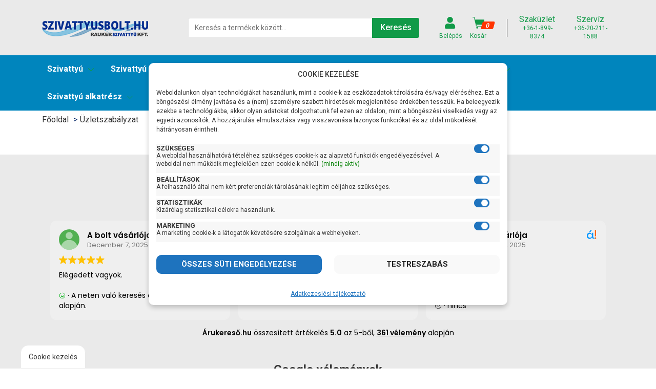

--- FILE ---
content_type: text/html; charset=UTF-8
request_url: https://szivattyusbolt.hu/uzletszabalyzat
body_size: 19923
content:
<!doctype html>
<html lang="hu">
<head>
    <meta charset="UTF-8">
    <title>Üzletszabályzat - ÁSZF - szivattyu-shop.hu</title>
    <link rel="apple-touch-icon" sizes="180x180" href="/favicon/apple-touch-icon.png">
    <link rel="icon" type="image/png" sizes="32x32" href="/favicon/favicon-32x32.png">
    <link rel="icon" type="image/png" sizes="16x16" href="/favicon/favicon-16x16.png">
    <link rel="manifest" href="/favicon/site.webmanifest">
    <link rel="mask-icon" href="/favicon/safari-pinned-tab.svg" color="#5bbad5">
    <meta name="msapplication-TileColor" content="#da532c">
    <meta name="theme-color" content="#ffffff">
    <meta name="viewport" content="width=device-width, initial-scale=1, maximum-scale=1, shrink-to-fit=no">
    <!-- Chrome, Firefox OS and Opera -->
    <meta name="theme-color" content="#80ced5">
    <!-- Windows Phone -->
    <meta name="msapplication-navbutton-color" content="#80ced5">
    <!-- iOS Safari -->
    <meta name="apple-mobile-web-app-status-bar-style" content="#80ced5">
    <meta name="description" content="">
    <meta property="og:title" content="Üzletszabályzat - ÁSZF - szivattyu-shop.hu">
    <meta property="og:description" content="">
    <link rel="stylesheet" href="/css/bootstrap.min.css">
    <link rel="stylesheet" href="/css/tiny-slider.css">
    <link rel="stylesheet" href="/css/swipebox.css">
    <link rel="stylesheet" href="/css/cookie.css" type="text/css" media="screen" />
    <link rel="stylesheet" href="/css/style.css?id=47462703">
    <script src="/js/c3932860c9.js"></script>
    <script src="/js/jquery-3.6.3.min.js"></script>
    <script src="/js/jquery.cookie.js"></script>
    <script src="/js/cookieConsent.js"></script>    
</head>
<body>
<!--
<div id="view">
<p class="d-block d-sm-none">XS &lt;576px</p>
<p class="d-none d-sm-block d-md-none">SM ≥576px</p>
<p class="d-none d-md-block d-lg-none">MD ≥768px</p>
<p class="d-none d-lg-block d-xl-none">LG ≥992px</p>
<p class="d-none d-xl-block d-xxl-none">XL ≥1200px</p>
<p class="d-none d-xxl-block">XXL ≥1400px</p>
</div>
-->
<div id="site">

    <header>
        <div class="header-top">
            <div class="container">
                <div class="row align-items-center">

                    <div class="col-2 d-lg-none">
                        <nav class="navbar">
                            <div class="navbar-container">
                                <input type="checkbox">
                                <div class="hamburger-lines">
                                    <span class="line line1"></span>
                                    <span class="line line2"></span>
                                    <span class="line line3"></span>
                                </div>
﻿	<div id="mobile-menu" class="menu-items">
		<ul>
			<li class="open-mobile-submenu disable">
				<div class="maintitle"><i class="fa-solid fa-chevron-down"></i> Kategóriák</div>
				<ul>
 
					<li class="open-mobile-submenu disable">
						<div class="title"><i class="fa-solid fa-chevron-down"></i> Szivattyú</div>
						<ul>
							<li class="open-mobile-submenu disable">
								<div class="subtitle"><i class="fa-solid fa-chevron-down"></i> Kerti szivattyú</div>
								<ul>
                                    <li><a href="/szivattyu/kerti-szivattyu/kerti-szivattyu-60-literpercig">Kerti szivattyú 60 liter/percig</a></li>
                                    <li><a href="/szivattyu/kerti-szivattyu/kerti-szivattyu-61-90-literpercig">Kerti szivattyú 61-90 liter/percig</a></li>
                                    <li><a href="/szivattyu/kerti-szivattyu/kerti-szivattyu-91-120-literpercig">Kerti szivattyú 91-120 liter/percig</a></li>
                                    <li><a href="/szivattyu/kerti-szivattyu/kerti-szivattyu-121-literperc-felett">Kerti szivattyú 121 liter/perc felett</a></li>
                                    <li><a href="/szivattyu/kerti-szivattyu/onfelszivo-kerti-szivattyu">Önfelszívó kerti szivattyú</a></li>
                                    <li><a href="/szivattyu/kerti-szivattyu/tobblepcsos-onfelszivo-kerti-szivattyu">Többlépcsős önfelszívó kerti szivattyú</a></li>
                                    <li><a href="/szivattyu/kerti-szivattyu/tobblepcsos-kerti-szivattyu">Többlépcsős kerti szivattyú</a></li>
                                    <li><a href="/szivattyu/kerti-szivattyu/kerti-szivattyu-beepitett-aramlaskapcsoloval">Kerti szivattyú beépített áramláskapcsolóval</a></li>
                                    <li><a href="/szivattyu/kerti-szivattyu/akkumulatoros-kerti-szivattyu">Akkumulátoros kerti szivattyú</a></li>
                                    <li><a href="/szivattyu/kerti-szivattyu/kerti-szivattyu-ontvenyhazzal">Kerti szivattyú öntvényházzal</a></li>
                                    <li><a href="/szivattyu/kerti-szivattyu/kerti-szivattyu-rozsdamentes-szivohazzal">Kerti szivattyú rozsdamentes szívóházzal</a></li>
                                    <li><a href="/szivattyu/kerti-szivattyu/al-ko-kerti-szivattyu">AL-KO kerti szivattyú</a></li>
                                    <li><a href="/szivattyu/kerti-szivattyu/aquastrong-kerti-szivattyu">Aquastrong kerti szivattyú</a></li>
                                    <li><a href="/szivattyu/kerti-szivattyu/calpeda-kerti-szivattyu">Calpeda kerti szivattyú</a></li>
                                    <li><a href="/szivattyu/kerti-szivattyu/dab-kerti-szivattyu">Dab kerti szivattyú</a></li>
                                    <li><a href="/szivattyu/kerti-szivattyu/ebara-kerti-szivattyu">Ebara kerti szivattyú</a></li>
                                    <li><a href="/szivattyu/kerti-szivattyu/einhell-kerti-szivattyu">Einhell kerti szivattyú</a></li>
                                    <li><a href="/szivattyu/kerti-szivattyu/elpumps-kerti-szivattyu">Elpumps kerti szivattyú</a></li>
                                    <li><a href="/szivattyu/kerti-szivattyu/espa-kerti-szivattyu">Espa kerti szivattyú</a></li>
                                    <li><a href="/szivattyu/kerti-szivattyu/foras-kerti-szivattyu">Foras kerti szivattyú</a></li>
                                    <li><a href="/szivattyu/kerti-szivattyu/grundfos-kerti-szivattyu">Grundfos kerti szivattyú</a></li>
                                    <li><a href="/szivattyu/kerti-szivattyu/hecht-kerti-szivattyu">Hecht kerti szivattyú</a></li>
                                    <li><a href="/szivattyu/kerti-szivattyu/ibo-kerti-szivattyu">Ibo kerti szivattyú</a></li>
                                    <li><a href="/szivattyu/kerti-szivattyu/leo-kerti-szivattyu">Leo kerti szivattyú</a></li>
                                    <li><a href="/szivattyu/kerti-szivattyu/pedrollo-kerti-szivattyu">Pedrollo kerti szivattyú</a></li>
                                    <li><a href="/szivattyu/kerti-szivattyu/legkedveltebb-kerti-szivattyu">Legkedveltebb kerti szivattyú</a></li>
                                    <li><a href="/szivattyu/kerti-szivattyu/kerti-szivattyu-frekvenciavaltoval">Kerti szivattyú frekvenciaváltóval</a></li>
                                    <li><a href="/szivattyu/kerti-szivattyu/ipro-kerti-szivattyu">Ipro kerti szivattyú</a></li>
                                    <li><a href="/szivattyu/kerti-szivattyu/nero-kerti-szivattyu">Nero kerti szivattyú</a></li>
                                </ul>
                            </li>
							<li class="open-mobile-submenu disable">
								<div class="subtitle"><i class="fa-solid fa-chevron-down"></i> Búvárszivattyú csőkút szivattyú</div>
								<ul>
                                    <li><a href="/szivattyu/buvarszivattyu-csokut-szivattyu/buvarszivattyu-csokut-szivattyu-30-literpercig">Búvárszivattyú csőkút szivattyú 30 liter/percig</a></li>
                                    <li><a href="/szivattyu/buvarszivattyu-csokut-szivattyu/buvarszivattyu-csokut-szivattyu-31-60-literpercig">Búvárszivattyú csőkút szivattyú 31-60 liter/percig</a></li>
                                    <li><a href="/szivattyu/buvarszivattyu-csokut-szivattyu/buvarszivattyu-csokut-szivattyu-61-100-literpercig">Búvárszivattyú csőkút szivattyú 61-100 liter/percig</a></li>
                                    <li><a href="/szivattyu/buvarszivattyu-csokut-szivattyu/buvarszivattyu-csokut-szivattyu-101-200-literpercig">Búvárszivattyú csőkút szivattyú 101-200 liter/percig</a></li>
                                    <li><a href="/szivattyu/buvarszivattyu-csokut-szivattyu/buvarszivattyu-csokut-szivattyu-201-400-literpercig">Búvárszivattyú csőkút szivattyú 201-400 liter/percig</a></li>
                                    <li><a href="/szivattyu/buvarszivattyu-csokut-szivattyu/buvarszivattyu-csokut-szivattyu-400-literperc-felett">Búvárszivattyú csőkút szivattyú 400 liter/perc felett</a></li>
                                    <li><a href="/szivattyu/buvarszivattyu-csokut-szivattyu/buvarszivattyu-csokut-szivattyu-3-colos">Búvárszivattyú csőkút szivattyú 3 colos</a></li>
                                    <li><a href="/szivattyu/buvarszivattyu-csokut-szivattyu/buvarszivattyu-csokut-szivattyu-4-colos">Búvárszivattyú csőkút szivattyú 4 colos</a></li>
                                    <li><a href="/szivattyu/buvarszivattyu-csokut-szivattyu/buvarszivattyu-csokut-szivattyu-35-colos">Búvárszivattyú csőkút szivattyú 3,5 colos</a></li>
                                    <li><a href="/szivattyu/buvarszivattyu-csokut-szivattyu/buvarszivattyu-csokut-szivattyu-6-colos">Búvárszivattyú csőkút szivattyú 6 colos</a></li>
                                    <li><a href="/szivattyu/buvarszivattyu-csokut-szivattyu/homokturo-buvarszivattyu-csokut-szivattyu">Homoktűrő búvárszivattyú csőkút szivattyú</a></li>
                                    <li><a href="/szivattyu/buvarszivattyu-csokut-szivattyu/legkedveltebb-buvarszivattyu-csokut-szivattyu">Legkedveltebb búvárszivattyú csőkút szivattyú</a></li>
                                    <li><a href="/szivattyu/buvarszivattyu-csokut-szivattyu/al-ko-buvarszivattyu-csokut-szivattyu">AL-KO búvárszivattyú csőkút szivattyú</a></li>
                                    <li><a href="/szivattyu/buvarszivattyu-csokut-szivattyu/calpeda-buvarszivattyu-csokut-szivattyu">Calpeda búvárszivattyú csőkút szivattyú</a></li>
                                    <li><a href="/szivattyu/buvarszivattyu-csokut-szivattyu/elpumps-buvarszivattyu-csokut-szivattyu">Elpumps búvárszivattyú csőkút szivattyú</a></li>
                                    <li><a href="/szivattyu/buvarszivattyu-csokut-szivattyu/grundfos-buvarszivattyu-csokut-szivattyu">Grundfos búvárszivattyú csőkút szivattyú</a></li>
                                    <li><a href="/szivattyu/buvarszivattyu-csokut-szivattyu/hecht-buvarszivattyu-csokut-szivattyu">Hecht búvárszivattyú csőkút szivattyú</a></li>
                                    <li><a href="/szivattyu/buvarszivattyu-csokut-szivattyu/ibo-buvarszivattyu-csokut-szivattyu">Ibo búvárszivattyú csőkút szivattyú</a></li>
                                    <li><a href="/szivattyu/buvarszivattyu-csokut-szivattyu/leo-buvarszivattyu-csokut-szivattyu">Leo búvárszivattyú csőkút szivattyú</a></li>
                                    <li><a href="/szivattyu/buvarszivattyu-csokut-szivattyu/foras-buvarszivattyu-csokut-szivattyu">Foras búvárszivattyú csőkút szivattyú</a></li>
                                    <li><a href="/szivattyu/buvarszivattyu-csokut-szivattyu/pedrollo-buvarszivattyu-csokut-szivattyu">Pedrollo búvárszivattyú csőkút szivattyú</a></li>
                                    <li><a href="/szivattyu/buvarszivattyu-csokut-szivattyu/zds-buvarszivattyu-csokut-szivattyu">ZDS búvárszivattyú csőkút szivattyú</a></li>
                                    <li><a href="/szivattyu/buvarszivattyu-csokut-szivattyu/buvarszivattyu-csokut-szivattyu-motor">Búvárszivattyú csőkút szivattyú motor</a></li>
                                    <li><a href="/szivattyu/buvarszivattyu-csokut-szivattyu/buvarszivattyu-csokut-szivattyu-hidraulika">Búvárszivattyú csőkút szivattyú hidraulika </a></li>
                                    <li><a href="/szivattyu/buvarszivattyu-csokut-szivattyu/olcso-buvarszivattyu-csokut-szivattyu">Olcsó búvárszivattyú csőkút szivattyú</a></li>
                                    <li><a href="/szivattyu/buvarszivattyu-csokut-szivattyu/napelemes-buvarszivattyu-csokut-szivattyu">Napelemes búvárszivattyú csőkút szivattyú</a></li>
                                    <li><a href="/szivattyu/buvarszivattyu-csokut-szivattyu/dynatech-buvarszivattyu-csokut-szivattyu">Dynatech búvárszivattyú csőkút szivattyú</a></li>
                                    <li><a href="/szivattyu/buvarszivattyu-csokut-szivattyu/einhell-buvarszivattyu-csokut-szivattyu">Einhell búvárszivattyú csőkút szivattyú</a></li>
                                    <li><a href="/szivattyu/buvarszivattyu-csokut-szivattyu/aqualift-buvarszivattyu-csokut-szivattyu">Aqualift búvárszivattyú csőkút szivattyú</a></li>
                                    <li><a href="/szivattyu/buvarszivattyu-csokut-szivattyu/jiadi-buvarszivattyu-csokut-szivattyu">Jiadi búvárszivattyú csőkút szivattyú</a></li>
                                    <li><a href="/szivattyu/buvarszivattyu-csokut-szivattyu/buvarszivattyu-csokut-szivattyu-2-colos">Búvárszivattyú csőkút szivattyú 2 colos</a></li>
                                    <li><a href="/szivattyu/buvarszivattyu-csokut-szivattyu/frog-buvarszivattyu-csokut-szivattyu">Frog búvárszivattyú csőkút szivattyú</a></li>
                                    <li><a href="/szivattyu/buvarszivattyu-csokut-szivattyu/buvarszivattyu-motor-4-colos">Búvárszivattyú motor 4 colos</a></li>
                                    <li><a href="/szivattyu/buvarszivattyu-csokut-szivattyu/ipro-buvarszivattyu-csokut-szivattyu">IPRO búvárszivattyú csőkút szivattyú</a></li>
                                    <li><a href="/szivattyu/buvarszivattyu-csokut-szivattyu/nero-buvarszivattyu-csokut-szivattyu">Nero búvárszivattyú csőkút szivattyú</a></li>
                                    <li><a href="/szivattyu/buvarszivattyu-csokut-szivattyu/pst-buvarszivattyu-csokut-szivattyu">PST búvárszivattyú csőkút szivattyú</a></li>
                                    <li><a href="/szivattyu/buvarszivattyu-csokut-szivattyu/buvarszivattyu-csokut-szivattyu-inverterrel">Búvárszivattyú csőkút szivattyú inverterrel</a></li>
                                </ul>
                            </li>
							<li class="open-mobile-submenu disable">
								<div class="subtitle"><i class="fa-solid fa-chevron-down"></i> Ásottkút szivattyú</div>
								<ul>
                                    <li><a href="/szivattyu/asottkut-szivattyu/asottkut-szivattyu-100-literpercig">Ásottkút szivattyú 100 liter/percig</a></li>
                                    <li><a href="/szivattyu/asottkut-szivattyu/asottkut-szivattyu-100-literperc-felett">Ásottkút szivattyú 100 liter/perc felett</a></li>
                                    <li><a href="/szivattyu/asottkut-szivattyu/automata-asottkut-szivattyu">Automata ásottkút szivattyú</a></li>
                                    <li><a href="/szivattyu/asottkut-szivattyu/legkedveltebb-asottkut-szivattyu">Legkedveltebb ásottkút szivattyú</a></li>
                                    <li><a href="/szivattyu/asottkut-szivattyu/al-ko-asottkut-szivattyu">AL-KO ásottkút szivattyú</a></li>
                                    <li><a href="/szivattyu/asottkut-szivattyu/calpeda-asottkut-szivattyu">Calpeda ásottkút szivattyú</a></li>
                                    <li><a href="/szivattyu/asottkut-szivattyu/ebara-asottkut-szivattyu">Ebara ásottkút szivattyú</a></li>
                                    <li><a href="/szivattyu/asottkut-szivattyu/elpumps-asottkut-szivattyu">Elpumps ásottkút szivattyú</a></li>
                                    <li><a href="/szivattyu/asottkut-szivattyu/extol-asottkut-szivattyu">Extol  ásottkút szivattyú</a></li>
                                    <li><a href="/szivattyu/asottkut-szivattyu/grundfos-asottkut-szivattyu">Grundfos ásottkút szivattyú</a></li>
                                    <li><a href="/szivattyu/asottkut-szivattyu/hecht-asottkut-szivattyu">Hecht ásottkút szivattyú</a></li>
                                    <li><a href="/szivattyu/asottkut-szivattyu/leo-asottkut-szivattyu">Leo ásottkút szivattyú</a></li>
                                    <li><a href="/szivattyu/asottkut-szivattyu/pedrollo-asottkut-szivattyu">Pedrollo ásottkút szivattyú</a></li>
                                    <li><a href="/szivattyu/asottkut-szivattyu/pmtechnology-asottkut-szivattyu">PM Technology ásottkút szivattyú</a></li>
                                    <li><a href="/szivattyu/asottkut-szivattyu/ibo-asottkut-szivattyu">Ibo ásottkút szivattyú</a></li>
                                    <li><a href="/szivattyu/asottkut-szivattyu/einhell-asottkut-szivattyu">Einhell ásottkút szivattyú</a></li>
                                    <li><a href="/szivattyu/asottkut-szivattyu/akkumulatoros-asottkut-szivattyu">Akkumulátoros ásottkút szivattyú</a></li>
                                    <li><a href="/szivattyu/asottkut-szivattyu/jiadi-asottkut-szivattyu">Jiadi ásottkút szivattyú</a></li>
                                    <li><a href="/szivattyu/asottkut-szivattyu/ipro-asottkut-szivattyu">IPRO ásottkút szivattyú</a></li>
                                </ul>
                            </li>
							<li class="open-mobile-submenu disable">
								<div class="subtitle"><i class="fa-solid fa-chevron-down"></i> Házivízellátó házivízmű</div>
								<ul>
                                    <li><a href="/szivattyu/hazivizellato-hazivizmu/hazivizellato-hazivizmu-24-literes-tartallyal">Házivízellátó házivízmű 24 literes tartállyal</a></li>
                                    <li><a href="/szivattyu/hazivizellato-hazivizmu/hazivizellato-hazivizmu-50-literes-tartallyal">Házivízellátó házivízmű 50 literes tartállyal</a></li>
                                    <li><a href="/szivattyu/hazivizellato-hazivizmu/hazivizellato-hazivizmu-60-literes-tartallyal">Házivízellátó házivízmű 60 literes tartállyal</a></li>
                                    <li><a href="/szivattyu/hazivizellato-hazivizmu/okos-hazivizellato-frekvenciavaltoval">Okos házivízellátó frekvenciaváltóval</a></li>
                                    <li><a href="/szivattyu/hazivizellato-hazivizmu/legkedveltebb-hazivizellato-hazivizmu">Legkedveltebb házivízellátó házivízmű</a></li>
                                    <li><a href="/szivattyu/hazivizellato-hazivizmu/al-ko-hazivizellato-hazivizmu">AL-KO házivízellátó házivízmű</a></li>
                                    <li><a href="/szivattyu/hazivizellato-hazivizmu/aquastrong-hazivizellato-hazivizmu">Aquastrong házivízellátó házivízmű</a></li>
                                    <li><a href="/szivattyu/hazivizellato-hazivizmu/dab-hazivizellato-hazivizmu">Dab házivízellátó házivízmű</a></li>
                                    <li><a href="/szivattyu/hazivizellato-hazivizmu/einhell-hazivizellato-hazivizmu">Einhell házivízellátó házivízmű</a></li>
                                    <li><a href="/szivattyu/hazivizellato-hazivizmu/elpumps-hazivizellato-hazivizmu">Elpumps házivízellátó házivízmű</a></li>
                                    <li><a href="/szivattyu/hazivizellato-hazivizmu/grundfos-hazivizellato-hazivizmu">Grundfos házivízellátó házivízmű</a></li>
                                    <li><a href="/szivattyu/hazivizellato-hazivizmu/hecht-hazivizellato-hazivizmu">Hecht házivízellátó házivízmű</a></li>
                                    <li><a href="/szivattyu/hazivizellato-hazivizmu/leo-hazivizellato-hazivizmu">Leo házivízellátó házivízmű</a></li>
                                    <li><a href="/szivattyu/hazivizellato-hazivizmu/foras-hazivizellato-hazivizmu">Foras házivízellátó házivízmű</a></li>
                                    <li><a href="/szivattyu/hazivizellato-hazivizmu/pedrollo-hazivizellato-hazivizmu">Pedrollo házivízellátó házivízmű</a></li>
                                    <li><a href="/szivattyu/hazivizellato-hazivizmu/calpeda-hazivizellato-hazivizmu">Calpeda házivízellátó házivízmű</a></li>
                                    <li><a href="/szivattyu/hazivizellato-hazivizmu/ibo-hazivizellato-hazivizmu">Ibo házivízellátó házivízmű</a></li>
                                    <li><a href="/szivattyu/hazivizellato-hazivizmu/ipro-hazivizellato-hazivizmu">Ipro házivízellátó házivízmű</a></li>
                                </ul>
                            </li>
							<li class="open-mobile-submenu disable">
								<div class="subtitle"><i class="fa-solid fa-chevron-down"></i> Centrifugál szivattyú</div>
								<ul>
                                    <li><a href="/szivattyu/centrifugal-szivattyu/centrifugal-szivattyu-100-literpercig">Centrifugál szivattyú 100 liter/percig</a></li>
                                    <li><a href="/szivattyu/centrifugal-szivattyu/centrifugal-szivattyu-101-200-literpercig">Centrifugál szivattyú 101-200 liter/percig</a></li>
                                    <li><a href="/szivattyu/centrifugal-szivattyu/centrifugal-szivattyu-201-400-literpercig">Centrifugál szivattyú 201-400 liter/percig</a></li>
                                    <li><a href="/szivattyu/centrifugal-szivattyu/centrifugal-szivattyu-401-900-literpercig">Centrifugál szivattyú 401-900 liter/percig</a></li>
                                    <li><a href="/szivattyu/centrifugal-szivattyu/centrifugal-szivattyu-901-1500-literpercig">Centrifugál szivattyú 901-1500 liter/percig</a></li>
                                    <li><a href="/szivattyu/centrifugal-szivattyu/centrifugal-szivattyu-1500-literperc-felett">Centrifugál szivattyú 1500 liter/perc felett</a></li>
                                    <li><a href="/szivattyu/centrifugal-szivattyu/egylepcsos-centrifugal-szivattyu">Egylépcsős centrifugál szivattyú</a></li>
                                    <li><a href="/szivattyu/centrifugal-szivattyu/tobblepcsos-centrifugal-szivattyu">Többlépcsős centrifugál szivattyú</a></li>
                                    <li><a href="/szivattyu/centrifugal-szivattyu/centrifugal-szivattyu-ontveny-szivohazzal">Centrifugál szivattyú öntvény szívóházzal</a></li>
                                    <li><a href="/szivattyu/centrifugal-szivattyu/centrifugal-szivattyu-rozsdamentes-acel-szivohazzal">Centrifugál szivattyú rozsdamentes acél szívóházzal</a></li>
                                    <li><a href="/szivattyu/centrifugal-szivattyu/szabvanyositott-centrifugal-szivattyu">Szabványosított centrifugál szivattyú</a></li>
                                    <li><a href="/szivattyu/centrifugal-szivattyu/nyitott-jarokerekes-centrifugal-szivattyu">Nyitott járókerekes centrifugál szivattyú</a></li>
                                    <li><a href="/szivattyu/centrifugal-szivattyu/aquastrong-centrifugal-szivattyu">Aquastrong centrifugál szivattyú</a></li>
                                    <li><a href="/szivattyu/centrifugal-szivattyu/calpeda-centrifugal-szivattyu">Calpeda centrifugál szivattyú</a></li>
                                    <li><a href="/szivattyu/centrifugal-szivattyu/ebara-centrifugal-szivattyu">Ebara centrifugál szivattyú</a></li>
                                    <li><a href="/szivattyu/centrifugal-szivattyu/foras-centrifugal-szivattyu">Foras centrifugál szivattyú</a></li>
                                    <li><a href="/szivattyu/centrifugal-szivattyu/leo-centrifugal-szivattyu">Leo centrifugál szivattyú</a></li>
                                    <li><a href="/szivattyu/centrifugal-szivattyu/pedrollo-centrifugal-szivattyu">Pedrollo centrifugál szivattyú</a></li>
                                    <li><a href="/szivattyu/centrifugal-szivattyu/centrifugal-szivattyu-frekvenciavaltoval">Centrifugál szivattyú frekvenciaváltóval</a></li>
                                    <li><a href="/szivattyu/centrifugal-szivattyu/elpumps-centrifugal-szivattyu">Elpumps centrifugál szivattyú</a></li>
                                    <li><a href="/szivattyu/centrifugal-szivattyu/ibo-centrifugal-szivattyu">IBO centrifugál szivattyú</a></li>
                                </ul>
                            </li>
							<li class="open-mobile-submenu disable">
								<div class="subtitle"><i class="fa-solid fa-chevron-down"></i> Periférikus szivattyú</div>
								<ul>
                                    <li><a href="/szivattyu/periferikus-szivattyu/periferikus-szivattyu-60-literpercig">Periférikus szivattyú 60 liter/percig</a></li>
                                    <li><a href="/szivattyu/periferikus-szivattyu/periferikus-szivattyu-61-100-literpercig">Periférikus szivattyú 61-100 liter/percig</a></li>
                                    <li><a href="/szivattyu/periferikus-szivattyu/legkedveltebb-periferikus-szivattyu">Legkedveltebb periférikus szivattyú</a></li>
                                    <li><a href="/szivattyu/periferikus-szivattyu/aquastrong-periferikus-szivattyu">Aquastrong periférikus szivattyú</a></li>
                                    <li><a href="/szivattyu/periferikus-szivattyu/calpeda-periferikus-szivattyu">Calpeda periférikus szivattyú</a></li>
                                    <li><a href="/szivattyu/periferikus-szivattyu/foras-periferikus-szivattyu">Foras periférikus szivattyú</a></li>
                                    <li><a href="/szivattyu/periferikus-szivattyu/leo-periferikus-szivattyu">Leo periférikus szivattyú</a></li>
                                    <li><a href="/szivattyu/periferikus-szivattyu/pedrollo-periferikus-szivattyu">Pedrollo periférikus szivattyú</a></li>
                                    <li><a href="/szivattyu/periferikus-szivattyu/elpumps-periferikus-szivattyu">Elpumps periférikus szivattyú</a></li>
                                    <li><a href="/szivattyu/periferikus-szivattyu/ibo-periferikus-szivattyu">Ibo periférikus szivattyú</a></li>
                                </ul>
                            </li>
							<li class="open-mobile-submenu disable">
								<div class="subtitle"><i class="fa-solid fa-chevron-down"></i> Fűtési keringető szivattyú</div>
								<ul>
                                    <li><a href="/szivattyu/futesi-keringeto-szivattyu/futesi-keringeto-szivattyu-180-mm-es-bekotessel">Fűtési keringető szivattyú 180 mm-es bekötéssel</a></li>
                                    <li><a href="/szivattyu/futesi-keringeto-szivattyu/futesi-keringeto-szivattyu-130-mm-es-bekotessel">Fűtési keringető szivattyú 130 mm-es bekötéssel</a></li>
                                    <li><a href="/szivattyu/futesi-keringeto-szivattyu/hmv-hasznalati-melegviz-szivattyu">HMV használati melegvíz szivattyú</a></li>
                                    <li><a href="/szivattyu/futesi-keringeto-szivattyu/futesi-keringeto-szivattyu-karimas-bekotessel">Fűtési keringető szivattyú karimás bekötéssel</a></li>
                                    <li><a href="/szivattyu/futesi-keringeto-szivattyu/legkedveltebb-futesi-keringeto-szivattyu">Legkedveltebb fűtési keringető szivattyú</a></li>
                                    <li><a href="/szivattyu/futesi-keringeto-szivattyu/imp-pumps-futesi-keringeto-szivattyu">IMP Pumps fűtési keringető szivattyú</a></li>
                                    <li><a href="/szivattyu/futesi-keringeto-szivattyu/grundfos-futesi-keringeto-szivattyu">Grundfos fűtési keringető szivattyú</a></li>
                                    <li><a href="/szivattyu/futesi-keringeto-szivattyu/leo-futesi-keringeto-szivattyu">Leo fűtési keringető szivattyú</a></li>
                                    <li><a href="/szivattyu/futesi-keringeto-szivattyu/ibo-futesi-keringeto-szivattyu">Ibo fűtési keringető szivattyú</a></li>
                                    <li><a href="/szivattyu/futesi-keringeto-szivattyu/wilo-futesi-keringeto-szivattyu">Wilo fűtési keringető szivattyú</a></li>
                                    <li><a href="/szivattyu/futesi-keringeto-szivattyu/ipro-futesi-keringeto-szivattyu">IPRO fűtési keringető szivattyú</a></li>
                                </ul>
                            </li>
							<li class="open-mobile-submenu disable">
								<div class="subtitle"><i class="fa-solid fa-chevron-down"></i> Merülő vízmentesítő szivattyú tiszta vízre</div>
								<ul>
                                    <li><a href="/szivattyu/merulo-vizmentesito-szivattyu-tiszta-vizre/merulo-szivattyu-tiszta-vizre-uszokapcsoloval">Merülő szivattyú tiszta vízre úszókapcsolóval</a></li>
                                    <li><a href="/szivattyu/merulo-vizmentesito-szivattyu-tiszta-vizre/merulo-szivattyu-tiszta-vizre-szintkapcsoloval">Merülő szivattyú tiszta vízre szintkapcsolóval</a></li>
                                    <li><a href="/szivattyu/merulo-vizmentesito-szivattyu-tiszta-vizre/merulo-szivattyu-tiszta-vizre-uszokapcsolo-nelkul">Merülő szivattyú tiszta vízre úszókapcsoló nélkül</a></li>
                                    <li><a href="/szivattyu/merulo-vizmentesito-szivattyu-tiszta-vizre/zsompszivattyu-tiszta-vizre">Zsompszivattyú tiszta vízre</a></li>
                                    <li><a href="/szivattyu/merulo-vizmentesito-szivattyu-tiszta-vizre/legkedveltebb-merulo-szivattyu-tiszta-vizre">Legkedveltebb merülő szivattyú tiszta vízre</a></li>
                                    <li><a href="/szivattyu/merulo-vizmentesito-szivattyu-tiszta-vizre/al-ko-merulo-szivattyu-tiszta-vizre">AL-KO merülő szivattyú tiszta vízre</a></li>
                                    <li><a href="/szivattyu/merulo-vizmentesito-szivattyu-tiszta-vizre/ebara-merulo-szivattyu-tiszta-vizre">Ebara merülő szivattyú tiszta vízre</a></li>
                                    <li><a href="/szivattyu/merulo-vizmentesito-szivattyu-tiszta-vizre/einhell-merulo-szivattyu-tiszta-vizre">Einhell merülő szivattyú tiszta vízre</a></li>
                                    <li><a href="/szivattyu/merulo-vizmentesito-szivattyu-tiszta-vizre/elpumps-merulo-szivattyu-tiszta-vizre">Elpumps merülő szivattyú tiszta vízre</a></li>
                                    <li><a href="/szivattyu/merulo-vizmentesito-szivattyu-tiszta-vizre/extol-merulo-szivattyu-tiszta-vizre">Extol  merülő szivattyú tiszta vízre</a></li>
                                    <li><a href="/szivattyu/merulo-vizmentesito-szivattyu-tiszta-vizre/grundfos-merulo-szivattyu-tiszta-vizre">Grundfos merülő szivattyú tiszta vízre</a></li>
                                    <li><a href="/szivattyu/merulo-vizmentesito-szivattyu-tiszta-vizre/ibo-merulo-szivattyu-tiszta-vizre">Ibo merülő szivattyú tiszta vízre</a></li>
                                    <li><a href="/szivattyu/merulo-vizmentesito-szivattyu-tiszta-vizre/leo-merulo-szivattyu-tiszta-vizre">Leo merülő szivattyú tiszta vízre</a></li>
                                    <li><a href="/szivattyu/merulo-vizmentesito-szivattyu-tiszta-vizre/pedrollo-merulo-szivattyu-tiszta-vizre">Pedrollo merülő szivattyú tiszta vízre</a></li>
                                    <li><a href="/szivattyu/merulo-vizmentesito-szivattyu-tiszta-vizre/zenit-merulo-szivattyu-tiszta-vizre">Zenit merülő szivattyú tiszta vízre</a></li>
                                    <li><a href="/szivattyu/merulo-vizmentesito-szivattyu-tiszta-vizre/atemelo-telep-tiszta-vizre">Átemelő telep tiszta vízre</a></li>
                                    <li><a href="/szivattyu/merulo-vizmentesito-szivattyu-tiszta-vizre/foras-merulo-szivattyu-tiszta-vizre">Foras merülő szivattyú tiszta vízre</a></li>
                                    <li><a href="/szivattyu/merulo-vizmentesito-szivattyu-tiszta-vizre/akkumulatoros-merulo-szivattyu-tiszta-vizre">Akkumulátoros merülő szivattyú tiszta vízre</a></li>
                                    <li><a href="/szivattyu/merulo-vizmentesito-szivattyu-tiszta-vizre/ipro-merulo-szivattyu-tiszta-vizre">IPRO merülő szivattyú tiszta vízre</a></li>
                                    <li><a href="/szivattyu/merulo-vizmentesito-szivattyu-tiszta-vizre/seaflo-merulo-szivattyu-tiszta-vizre">SEAFLO merülő szivattyú tiszta vízre</a></li>
                                </ul>
                            </li>
							<li class="open-mobile-submenu disable">
								<div class="subtitle"><i class="fa-solid fa-chevron-down"></i> Szennyezett vízszivattyú</div>
								<ul>
                                    <li><a href="/szivattyu/szennyezett-vizszivattyu/szennyezett-vizszivattyu-uszokapcsoloval">Szennyezett vízszivattyú úszókapcsolóval</a></li>
                                    <li><a href="/szivattyu/szennyezett-vizszivattyu/szennyezett-vizszivattyu-szintkapcsoloval">Szennyezett vízszivattyú szintkapcsolóval</a></li>
                                    <li><a href="/szivattyu/szennyezett-vizszivattyu/szennyezett-vizszivattyu-uszokapcsolo-nelkul">Szennyezett vízszivattyú úszókapcsoló nélkül</a></li>
                                    <li><a href="/szivattyu/szennyezett-vizszivattyu/zsomszivattyu-szennyezett-vizre">Zsomszivattyú szennyezett vízre</a></li>
                                    <li><a href="/szivattyu/szennyezett-vizszivattyu/legkedveltebb-szennyezett-vizszivattyu">Legkedveltebb szennyezett vízszivattyú</a></li>
                                    <li><a href="/szivattyu/szennyezett-vizszivattyu/al-ko-szennyezett-vizszivattyu">AL-KO szennyezett vízszivattyú</a></li>
                                    <li><a href="/szivattyu/szennyezett-vizszivattyu/einhell-szennyezett-vizszivattyu">Einhell szennyezett vízszivattyú</a></li>
                                    <li><a href="/szivattyu/szennyezett-vizszivattyu/elpumps-szennyezett-vizszivattyu">Elpumps szennyezett vízszivattyú</a></li>
                                    <li><a href="/szivattyu/szennyezett-vizszivattyu/extol-szennyezett-vizszivattyu">Extol  szennyezett vízszivattyú</a></li>
                                    <li><a href="/szivattyu/szennyezett-vizszivattyu/hecht-szennyezett-vizszivattyu">Hecht szennyezett vízszivattyú</a></li>
                                    <li><a href="/szivattyu/szennyezett-vizszivattyu/leo-szennyezett-vizszivattyu">Leo szennyezett vízszivattyú</a></li>
                                    <li><a href="/szivattyu/szennyezett-vizszivattyu/foras-szennyezett-vizszivattyu">Foras szennyezett vízszivattyú</a></li>
                                    <li><a href="/szivattyu/szennyezett-vizszivattyu/riwall-szennyezett-vizszivattyu">Riwall szennyezett vízszivattyú</a></li>
                                    <li><a href="/szivattyu/szennyezett-vizszivattyu/pedrollo-szennyezett-vizszivattyu">Pedrollo szennyezett vízszivattyú</a></li>
                                    <li><a href="/szivattyu/szennyezett-vizszivattyu/zenit-szennyezett-vizszivattyu">Zenit szennyezett vízszivattyú</a></li>
                                    <li><a href="/szivattyu/szennyezett-vizszivattyu/atemelo-telep-szennyezett-vizre">Átemelő telep szennyezett vízre</a></li>
                                    <li><a href="/szivattyu/szennyezett-vizszivattyu/ibo-szennyezett-vizszivattyu">Ibo szennyezett vízszivattyú</a></li>
                                    <li><a href="/szivattyu/szennyezett-vizszivattyu/grundfos-szennyezett-vizszivattyu">Grundfos szennyezett vízszivattyú</a></li>
                                    <li><a href="/szivattyu/szennyezett-vizszivattyu/akkumulatoros-szennyezett-vizszivattyu">Akkumulátoros szennyezett vízszivattyú</a></li>
                                    <li><a href="/szivattyu/szennyezett-vizszivattyu/acquaer-szennyezett-vizszivattyu">Acquaer szennyezett vízszivattyú</a></li>
                                </ul>
                            </li>
							<li class="open-mobile-submenu disable">
								<div class="subtitle"><i class="fa-solid fa-chevron-down"></i> Szennyvízszivattyú</div>
								<ul>
                                    <li><a href="/szivattyu/szennyvizszivattyu/szabadatomlesu-szennyvizszivattyu">Szabadátömlésű szennyvízszivattyú</a></li>
                                    <li><a href="/szivattyu/szennyvizszivattyu/vagokeses-daralos-szennyvizszivattyu">Vágókéses darálós szennyvízszivattyú</a></li>
                                    <li><a href="/szivattyu/szennyvizszivattyu/legkedveltebb-szennyvizszivattyu">Legkedveltebb szennyvízszivattyú</a></li>
                                    <li><a href="/szivattyu/szennyvizszivattyu/al-ko-szennyvizszivattyu">AL-KO szennyvízszivattyú</a></li>
                                    <li><a href="/szivattyu/szennyvizszivattyu/calpeda-szennyvizszivattyu">Calpeda szennyvízszivattyú</a></li>
                                    <li><a href="/szivattyu/szennyvizszivattyu/elpumps-szennyvizszivattyu">Elpumps szennyvízszivattyú</a></li>
                                    <li><a href="/szivattyu/szennyvizszivattyu/grundfos-szennyvizszivattyu">Grundfos szennyvízszivattyú</a></li>
                                    <li><a href="/szivattyu/szennyvizszivattyu/ibo-szennyvizszivattyu">Ibo szennyvízszivattyú</a></li>
                                    <li><a href="/szivattyu/szennyvizszivattyu/leo-szennyvizszivattyu">Leo szennyvízszivattyú</a></li>
                                    <li><a href="/szivattyu/szennyvizszivattyu/pedrollo-szennyvizszivattyu">Pedrollo szennyvízszivattyú</a></li>
                                    <li><a href="/szivattyu/szennyvizszivattyu/foras-szennyvizszivattyu">Foras szennyvízszivattyú</a></li>
                                    <li><a href="/szivattyu/szennyvizszivattyu/pentair-szennyvizszivattyu">Pentair szennyvízszivattyú</a></li>
                                    <li><a href="/szivattyu/szennyvizszivattyu/zenit-szennyvizszivattyu">Zenit szennyvízszivattyú</a></li>
                                    <li><a href="/szivattyu/szennyvizszivattyu/atemelo-telep-szennyvizre">Átemelő telep szennyvízre</a></li>
                                    <li><a href="/szivattyu/szennyvizszivattyu/einhell-szennyvizszivattyu">Einhell szennyvízszivattyú</a></li>
                                    <li><a href="/szivattyu/szennyvizszivattyu/acquaer-szennyvizszivattyu">Acquaer szennyvízszivattyú</a></li>
                                </ul>
                            </li>
							<li class="open-mobile-submenu disable">
								<div class="subtitle"><i class="fa-solid fa-chevron-down"></i> Élelmiszeripari szivattyú</div>
								<ul>
                                    <li><a href="/szivattyu/elelmiszeripari-szivattyu/elelmiszeripari-szivattyu-60-literpercig">Élelmiszeripari szivattyú 60 liter/percig</a></li>
                                    <li><a href="/szivattyu/elelmiszeripari-szivattyu/elelmiszeripari-szivattyu-61-100-literpercig">Élelmiszeripari szivattyú 61-100 liter/percig</a></li>
                                    <li><a href="/szivattyu/elelmiszeripari-szivattyu/elelmiszeripari-szivattyu-101-200-literpercig">Élelmiszeripari szivattyú 101-200 liter/percig</a></li>
                                    <li><a href="/szivattyu/elelmiszeripari-szivattyu/elelmiszeripari-szivattyu-200-literperc-felett">Élelmiszeripari szivattyú 200 liter/perc felett</a></li>
                                    <li><a href="/szivattyu/elelmiszeripari-szivattyu/elelmiszeripari-szivattyu-aisi-304">Élelmiszeripari szivattyú AISI 304</a></li>
                                    <li><a href="/szivattyu/elelmiszeripari-szivattyu/elelmiszeripari-szivattyu-aisi-316l">Élelmiszeripari szivattyú AISI 316L</a></li>
                                    <li><a href="/szivattyu/elelmiszeripari-szivattyu/ebara-elelmiszeripari-szivattyu">Ebara élelmiszeripari szivattyú</a></li>
                                    <li><a href="/szivattyu/elelmiszeripari-szivattyu/pedrollo-elelmiszeripari-szivattyu">Pedrollo élelmiszeripari szivattyú</a></li>
                                    <li><a href="/szivattyu/elelmiszeripari-szivattyu/leo-elelmiszeripari-szivattyu">Leo élelmiszeripari szivattyú</a></li>
                                    <li><a href="/szivattyu/elelmiszeripari-szivattyu/rover-elelmiszeripari-szivattyu">Rover élelmiszeripari szivattyú</a></li>
                                    <li><a href="/szivattyu/elelmiszeripari-szivattyu/foras-elelmiszeripari-szivattyu">Foras élelmiszeripari szivattyú</a></li>
                                    <li><a href="/szivattyu/elelmiszeripari-szivattyu/egyjarokerekes-elelmiszeripari-szivattyu">Egyjárókerekes élelmiszeripari szivattyú</a></li>
                                    <li><a href="/szivattyu/elelmiszeripari-szivattyu/tobbjarokerekes-elelmiszeripari-szivattyu">Többjárókerekes élelmiszeripari szivattyú</a></li>
                                    <li><a href="/szivattyu/elelmiszeripari-szivattyu/nyitott-jarokerekes-elelmiszeripari-szivattyu">Nyitott járókerekes élelmiszeripari szivattyú</a></li>
                                </ul>
                            </li>
							<li class="open-mobile-submenu disable">
								<div class="subtitle"><i class="fa-solid fa-chevron-down"></i> Borszivattyú gázolajszivattyú</div>
								<ul>
                                    <li><a href="/szivattyu/borszivattyu-gazolajszivattyu/borszivattyu-gazolajszivattyu-60-literpercig">Borszivattyú gázolajszivattyú 60 liter/percig</a></li>
                                    <li><a href="/szivattyu/borszivattyu-gazolajszivattyu/borszivattyu-gazolajszivattyu-61-100-literpercig">Borszivattyú gázolajszivattyú 61-100 liter/percig</a></li>
                                    <li><a href="/szivattyu/borszivattyu-gazolajszivattyu/borszivattyu-gazolajszivattyu-100-literperc-felett">Borszivattyú gázolajszivattyú 100 liter/perc felett</a></li>
                                    <li><a href="/szivattyu/borszivattyu-gazolajszivattyu/12-24v-gazolajszivattyu">12-24V gázolajszivattyú</a></li>
                                    <li><a href="/szivattyu/borszivattyu-gazolajszivattyu/230v-gazolajszivattyu">230V gázolajszivattyú</a></li>
                                    <li><a href="/szivattyu/borszivattyu-gazolajszivattyu/pedrollo-borszivattyu-gazolajszivattyu">Pedrollo borszivattyú gázolajszivattyú</a></li>
                                    <li><a href="/szivattyu/borszivattyu-gazolajszivattyu/rover-borszivattyu-gazolajszivattyu">Rover borszivattyú gázolajszivattyú</a></li>
                                    <li><a href="/szivattyu/borszivattyu-gazolajszivattyu/tellarini-borszivattyu-gazolajszivattyu">Tellarini borszivattyú gázolajszivattyú</a></li>
                                    <li><a href="/szivattyu/borszivattyu-gazolajszivattyu/pentair-borszivattyu-gazolajszivattyu">Pentair borszivattyú gázolajszivattyú</a></li>
                                    <li><a href="/szivattyu/borszivattyu-gazolajszivattyu/adam-borszivattyu-gazolajszivattyu">Adam borszivattyú gázolajszivattyú</a></li>
                                    <li><a href="/szivattyu/borszivattyu-gazolajszivattyu/ibo-gazolajszivattyu">IBO gázolajszivattyú</a></li>
                                </ul>
                            </li>
							<li class="open-mobile-submenu disable">
								<div class="subtitle"><i class="fa-solid fa-chevron-down"></i> Kerti tó szivattyú</div>
								<ul>
                                    <li><a href="/szivattyu/kerti-to-szivattyu/kerti-to-szivattyu-szokokut-szivattyu">Kerti tó szivattyú szökőkút szivattyú</a></li>
                                    <li><a href="/szivattyu/kerti-to-szivattyu/kerti-to-szivattyu-szuroszivattyu">Kerti tó szivattyú szűrőszivattyú</a></li>
                                    <li><a href="/szivattyu/kerti-to-szivattyu/hailea-kerti-to-szivattyu">Hailea kerti tó szivattyú</a></li>
                                    <li><a href="/szivattyu/kerti-to-szivattyu/oase-kerti-to-szivattyu">Oase kerti tó szivattyú</a></li>
                                    <li><a href="/szivattyu/kerti-to-szivattyu/velda-kerti-to-szivattyu">Velda kerti tó szivattyú</a></li>
                                </ul>
                            </li>
							<li class="open-mobile-submenu disable">
								<div class="subtitle"><i class="fa-solid fa-chevron-down"></i> Benzinmotoros szivattyú</div>
								<ul>
                                    <li><a href="/szivattyu/benzinmotoros-szivattyu/benzinmotoros-szivattyu-tiszta-vizre">Benzinmotoros szivattyú tiszta vízre</a></li>
                                    <li><a href="/szivattyu/benzinmotoros-szivattyu/benzinmotoros-szivattyu-zagyos-vizre">Benzinmotoros szivattyú zagyos vízre</a></li>
                                    <li><a href="/szivattyu/benzinmotoros-szivattyu/aquastrong-benzinmotoros-szivattyu">Aquastrong benzinmotoros szivattyú</a></li>
                                    <li><a href="/szivattyu/benzinmotoros-szivattyu/leo-benzinmotoros-szivattyu">Leo benzinmotoros szivattyú</a></li>
                                    <li><a href="/szivattyu/benzinmotoros-szivattyu/al-ko-benzinmotoros-szivattyu">AL-KO benzinmotoros szivattyú</a></li>
                                    <li><a href="/szivattyu/benzinmotoros-szivattyu/einhell-benzinmotoros-szivattyu">Einhell benzinmotoros szivattyú</a></li>
                                    <li><a href="/szivattyu/benzinmotoros-szivattyu/heron-benzinmotoros-szivattyu">Heron benzinmotoros szivattyú</a></li>
                                </ul>
                            </li>
							<li class="open-mobile-submenu disable">
								<div class="subtitle"><i class="fa-solid fa-chevron-down"></i> Függőleges tengelyű szivattyú</div>
								<ul>
                                    <li><a href="/szivattyu/fuggoleges-tengelyu-szivattyu/fuggoleges-tengelyu-szivattyu-muanyag-kerekkel">Függőleges tengelyű szivattyú műanyag kerékkel</a></li>
                                    <li><a href="/szivattyu/fuggoleges-tengelyu-szivattyu/fuggoleges-tengelyu-szivattyu-inox-kerekkel">Függőleges tengelyű szivattyú inox kerékkel</a></li>
                                    <li><a href="/szivattyu/fuggoleges-tengelyu-szivattyu/fuggoleges-tengelyu-szivattyu-100-literpercig">Függőleges tengelyű szivattyú 100 liter/percig</a></li>
                                    <li><a href="/szivattyu/fuggoleges-tengelyu-szivattyu/fuggoleges-tengelyu-szivattyu-101-200-literpercig">Függőleges tengelyű szivattyú 101-200 liter/percig</a></li>
                                    <li><a href="/szivattyu/fuggoleges-tengelyu-szivattyu/fuggoleges-tengelyu-szivattyu-201-400-literpercig">Függőleges tengelyű szivattyú 201-400 liter/percig</a></li>
                                    <li><a href="/szivattyu/fuggoleges-tengelyu-szivattyu/fuggoleges-tengelyu-szivattyu-400-literperc-felett">Függőleges tengelyű szivattyú 400 liter/perc felett</a></li>
                                    <li><a href="/szivattyu/fuggoleges-tengelyu-szivattyu/fuggoleges-tengelyu-szivattyu-menetes-csatlakozassal">Függőleges tengelyű szivattyú menetes csatlakozással</a></li>
                                    <li><a href="/szivattyu/fuggoleges-tengelyu-szivattyu/fuggoleges-tengelyu-szivattyu-karimas-csatlakozassal">Függőleges tengelyű szivattyú karimás csatlakozással</a></li>
                                    <li><a href="/szivattyu/fuggoleges-tengelyu-szivattyu/calpeda-fuggoleges-tengelyu-szivattyu">Calpeda Függőleges tengelyű szivattyú</a></li>
                                    <li><a href="/szivattyu/fuggoleges-tengelyu-szivattyu/leo-fuggoleges-tengelyu-szivattyu">Leo Függőleges tengelyű szivattyú</a></li>
                                    <li><a href="/szivattyu/fuggoleges-tengelyu-szivattyu/foras-fuggoleges-tengelyu-szivattyu">Foras Függőleges tengelyű szivattyú</a></li>
                                    <li><a href="/szivattyu/fuggoleges-tengelyu-szivattyu/pedrollo-fuggoleges-tengelyu-szivattyu">Pedrollo Függőleges tengelyű szivattyú</a></li>
                                    <li><a href="/szivattyu/fuggoleges-tengelyu-szivattyu/fuggoleges-tengelyu-szivattyu-frekvenciavaltoval">Függőleges tengelyű szivattyú frekvenciaváltóval</a></li>
                                </ul>
                            </li>
                            <li class="has-no-subcategory"><a href="/szivattyu/kondenzviz-szivattyu">Kondenzvíz szivattyú</a></li>
							<li class="open-mobile-submenu disable">
								<div class="subtitle"><i class="fa-solid fa-chevron-down"></i> Medence vízforgató szivattyú</div>
								<ul>
                                    <li><a href="/szivattyu/medence-vizforgato-szivattyu/eloszuros-medence-szivattyu">Előszűrős medence szivattyú</a></li>
                                    <li><a href="/szivattyu/medence-vizforgato-szivattyu/hidromasszazs-szivattyu">Hidromasszázs szivattyú</a></li>
                                    <li><a href="/szivattyu/medence-vizforgato-szivattyu/homokszuros-medence-szivattyu">Homokszűrős medence szivattyú</a></li>
                                    <li><a href="/szivattyu/medence-vizforgato-szivattyu/pedrollo-medence-szivattyu">Pedrollo medence szivattyú</a></li>
                                    <li><a href="/szivattyu/medence-vizforgato-szivattyu/leo-medence-szivattyu">Leo medence szivattyú</a></li>
                                    <li><a href="/szivattyu/medence-vizforgato-szivattyu/aquastrong-medence-szivattyu">Aquastrong medence szivattyú</a></li>
                                    <li><a href="/szivattyu/medence-vizforgato-szivattyu/calpeda-medence-szivattyu">Calpeda medence szivattyú</a></li>
                                    <li><a href="/szivattyu/medence-vizforgato-szivattyu/ibo-medence-szivattyu">Ibo medence szivattyú</a></li>
                                </ul>
                            </li>
                            <li class="has-no-subcategory"><a href="/szivattyu/epitoipari-iszap-szivattyu">Építőipari iszap szivattyú</a></li>
                            <li class="has-no-subcategory"><a href="/szivattyu/emulzio-szivattyu">Emulzió szivattyú</a></li>
                        </ul>
                    </li>
                        
 
					<li class="open-mobile-submenu disable">
						<div class="title"><i class="fa-solid fa-chevron-down"></i> Szivattyú vezérlés</div>
						<ul>
                            <li class="has-no-subcategory"><a href="/szivattyu-vezerles/mechanikus-nyomaskapcsolo">Mechanikus nyomáskapcsoló</a></li>
                            <li class="has-no-subcategory"><a href="/szivattyu-vezerles/digitalis-nyomaskapcsolo">Digitális nyomáskapcsoló</a></li>
                            <li class="has-no-subcategory"><a href="/szivattyu-vezerles/aramlaskapcsolo">Áramláskapcsoló</a></li>
                            <li class="has-no-subcategory"><a href="/szivattyu-vezerles/frekvenciavalto-230v">Frekvenciaváltó 230V</a></li>
                            <li class="has-no-subcategory"><a href="/szivattyu-vezerles/frekvenciavalto-400v">Frekvenciaváltó 400V</a></li>
                            <li class="has-no-subcategory"><a href="/szivattyu-vezerles/motorvedelem-230v">Motorvédelem 230V</a></li>
                            <li class="has-no-subcategory"><a href="/szivattyu-vezerles/motorvedelem-400v">Motorvédelem 400V</a></li>
                            <li class="has-no-subcategory"><a href="/szivattyu-vezerles/uszokapcsolo">Úszókapcsoló</a></li>
                            <li class="has-no-subcategory"><a href="/szivattyu-vezerles/-szintvezerlo-szintvezerlo-szonda"> Szintvezérlő, szintvezérlő szonda</a></li>
                            <li class="has-no-subcategory"><a href="/szivattyu-vezerles/mechanikus-toltoszelep">mechanikus töltőszelep</a></li>
                            <li class="has-no-subcategory"><a href="/szivattyu-vezerles/inditodoboz">Indítódoboz</a></li>
                            <li class="has-no-subcategory"><a href="/szivattyu-vezerles/hokioldo-rele">Hőkioldó relé</a></li>
                        </ul>
                    </li>
                        
 
					<li class="open-mobile-submenu disable">
						<div class="title"><i class="fa-solid fa-chevron-down"></i> Szivattyú kiegészítő</div>
						<ul>
                            <li class="has-no-subcategory"><a href="/szivattyu-kiegeszito/kpe-csatlakozo-25-mm">KPE csatlakozó 25 mm</a></li>
                            <li class="has-no-subcategory"><a href="/szivattyu-kiegeszito/kpe-csatlakozo-32-mm">KPE csatlakozó 32 mm</a></li>
                            <li class="has-no-subcategory"><a href="/szivattyu-kiegeszito/rez-idom">Réz idom</a></li>
                            <li class="has-no-subcategory"><a href="/szivattyu-kiegeszito/gumikabel">Gumikábel</a></li>
							<li class="open-mobile-submenu disable">
								<div class="subtitle"><i class="fa-solid fa-chevron-down"></i> Szűrőház szűrőbetét</div>
								<ul>
                                    <li><a href="/szivattyu-kiegeszito/szurohaz-szurobetet/szurohaz">Szűrőház</a></li>
                                    <li><a href="/szivattyu-kiegeszito/szurohaz-szurobetet/szurobetet">Szűrőbetét</a></li>
                                    <li><a href="/szivattyu-kiegeszito/szurohaz-szurobetet/szurohaz-szurobetettel">Szűrőház szűrőbetéttel</a></li>
                                </ul>
                            </li>
                            <li class="has-no-subcategory"><a href="/szivattyu-kiegeszito/golyoscsap-gombcsap">Golyóscsap, Gömbcsap</a></li>
                            <li class="has-no-subcategory"><a href="/szivattyu-kiegeszito/kerti-csap">Kerti csap</a></li>
                            <li class="has-no-subcategory"><a href="/szivattyu-kiegeszito/flexibiliscso">Flexibiliscső</a></li>
                            <li class="has-no-subcategory"><a href="/szivattyu-kiegeszito/nyomasmero-ora">Nyomásmérő óra</a></li>
                            <li class="has-no-subcategory"><a href="/szivattyu-kiegeszito/visszacsaposzelep">Visszacsapószelep </a></li>
                            <li class="has-no-subcategory"><a href="/szivattyu-kiegeszito/gyorscsatlakozo">Gyorscsatlakozó</a></li>
                            <li class="has-no-subcategory"><a href="/szivattyu-kiegeszito/fuggeszto-kotel-szivattyuhoz">Függesztő kötél szivattyúhoz</a></li>
                            <li class="has-no-subcategory"><a href="/szivattyu-kiegeszito/tomlo">Tömlő</a></li>
                            <li class="has-no-subcategory"><a href="/szivattyu-kiegeszito/labszelep">Lábszelep</a></li>
                            <li class="has-no-subcategory"><a href="/szivattyu-kiegeszito/dribox-kulteri-kotodoboz">Dribox kültéri kötődoboz</a></li>
                        </ul>
                    </li>
                        
 
					<li class="open-mobile-submenu disable">
						<div class="title"><i class="fa-solid fa-chevron-down"></i> Hidrofor tartály</div>
						<ul>
                            <li class="has-no-subcategory"><a href="/hidrofor-tartaly/allo-hidrofor-tartaly">Álló hidrofor tartály</a></li>
                            <li class="has-no-subcategory"><a href="/hidrofor-tartaly/fekvo-hidrofor-tartaly">Fekvő hidrofor tartály</a></li>
                            <li class="has-no-subcategory"><a href="/hidrofor-tartaly/aquasystem-hidrofor-tartaly">Aquasystem hidrofor tartály</a></li>
                            <li class="has-no-subcategory"><a href="/hidrofor-tartaly/varem-hidrofor-tartaly">Varem hidrofor tartály</a></li>
                            <li class="has-no-subcategory"><a href="/hidrofor-tartaly/aquafill-hidrofor-tartaly">Aquafill hidrofor tartály</a></li>
                            <li class="has-no-subcategory"><a href="/hidrofor-tartaly/cimm-hidrofor-tartaly">Cimm hidrofor tartály</a></li>
                            <li class="has-no-subcategory"><a href="/hidrofor-tartaly/hidrofor-tartaly-max-8-bar">Hidrofor tartály max 8 bar</a></li>
                            <li class="has-no-subcategory"><a href="/hidrofor-tartaly/hidrofor-tartaly-max-10-bar">Hidrofor tartály max 10 bar</a></li>
                            <li class="has-no-subcategory"><a href="/hidrofor-tartaly/hidrofor-tartaly-max-16-bar">Hidrofor tartály max 16 bar</a></li>
                            <li class="has-no-subcategory"><a href="/hidrofor-tartaly/hidrofor-tartaly-alkatresz">Hidrofor tartály alkatrész</a></li>
                            <li class="has-no-subcategory"><a href="/hidrofor-tartaly/leo-hidrofor-tartaly">Leo hidrofor tartály</a></li>
                            <li class="has-no-subcategory"><a href="/hidrofor-tartaly/rozsdamentes-hidrofor-tartaly">Rozsdamentes hidrofor tartály</a></li>
                            <li class="has-no-subcategory"><a href="/hidrofor-tartaly/ibo-hidrofor-tartaly">Ibo hidrofor tartály</a></li>
                            <li class="has-no-subcategory"><a href="/hidrofor-tartaly/ipro-hidrofor-tartaly">IPRO hidrofor tartály</a></li>
                        </ul>
                    </li>
                        
 
					<li class="open-mobile-submenu disable">
						<div class="title"><i class="fa-solid fa-chevron-down"></i> Szivattyú gyártó szerint</div>
						<ul>
							<li class="open-mobile-submenu disable">
								<div class="subtitle"><i class="fa-solid fa-chevron-down"></i> Pedrollo szivattyú</div>
								<ul>
                                    <li><a href="/szivattyu-gyarto-szerint/pedrollo-szivattyu/pedrollo-pk">Pedrollo PK</a></li>
                                    <li><a href="/szivattyu-gyarto-szerint/pedrollo-szivattyu/pedrollo-pks">Pedrollo PKS</a></li>
                                    <li><a href="/szivattyu-gyarto-szerint/pedrollo-szivattyu/pedrollo-pq">Pedrollo PQ</a></li>
                                    <li><a href="/szivattyu-gyarto-szerint/pedrollo-szivattyu/pedrollo-pq-bs">Pedrollo PQ-BS</a></li>
                                    <li><a href="/szivattyu-gyarto-szerint/pedrollo-szivattyu/pedrollo-cp">Pedrollo CP</a></li>
                                    <li><a href="/szivattyu-gyarto-szerint/pedrollo-szivattyu/pedrollo-cp-st4">Pedrollo CP-ST4</a></li>
                                    <li><a href="/szivattyu-gyarto-szerint/pedrollo-szivattyu/pedrollo-cp-st6">Pedrollo CP-ST6</a></li>
                                    <li><a href="/szivattyu-gyarto-szerint/pedrollo-szivattyu/pedrollo-al-red">Pedrollo AL-RED</a></li>
                                    <li><a href="/szivattyu-gyarto-szerint/pedrollo-szivattyu/pedrollohf">Pedrollo HF</a></li>
                                    <li><a href="/szivattyu-gyarto-szerint/pedrollo-szivattyu/pedrollo-nga">Pedrollo NGA</a></li>
                                    <li><a href="/szivattyu-gyarto-szerint/pedrollo-szivattyu/pedrollo-2cp">Pedrollo 2CP</a></li>
                                    <li><a href="/szivattyu-gyarto-szerint/pedrollo-szivattyu/pedrollo-2-5cp">Pedrollo 2-5CP</a></li>
                                    <li><a href="/szivattyu-gyarto-szerint/pedrollo-szivattyu/pedrollo-2-5cr">Pedrollo 2-5CR</a></li>
                                    <li><a href="/szivattyu-gyarto-szerint/pedrollo-szivattyu/pedrollo-mk">Pedrollo MK</a></li>
                                    <li><a href="/szivattyu-gyarto-szerint/pedrollo-szivattyu/pedrollo-ck">Pedrollo CK</a></li>
                                    <li><a href="/szivattyu-gyarto-szerint/pedrollo-szivattyu/pedrollo-ckr">Pedrollo CKR</a></li>
                                    <li><a href="/szivattyu-gyarto-szerint/pedrollo-szivattyu/pedrollo-jsw">Pedrollo JSW</a></li>
                                    <li><a href="/szivattyu-gyarto-szerint/pedrollo-szivattyu/pedrollo-future">Pedrollo Future</a></li>
                                    <li><a href="/szivattyu-gyarto-szerint/pedrollo-szivattyu/pedrollo-future-st">Pedrollo Future-ST</a></li>
                                    <li><a href="/szivattyu-gyarto-szerint/pedrollo-szivattyu/pedrollo-jcr">Pedrollo JCR</a></li>
                                    <li><a href="/szivattyu-gyarto-szerint/pedrollo-szivattyu/pedrollo-plurijet">Pedrollo Plurijet</a></li>
                                    <li><a href="/szivattyu-gyarto-szerint/pedrollo-szivattyu/pedrollo-f">Pedrollo F</a></li>
                                    <li><a href="/szivattyu-gyarto-szerint/pedrollo-szivattyu/pedrollo-f4">Pedrollo F4</a></li>
                                    <li><a href="/szivattyu-gyarto-szerint/pedrollo-szivattyu/pedrollo-f-i">Pedrollo F-I</a></li>
                                    <li><a href="/szivattyu-gyarto-szerint/pedrollo-szivattyu/pedrollo-nk">Pedrollo NK</a></li>
                                    <li><a href="/szivattyu-gyarto-szerint/pedrollo-szivattyu/pedrollo-up">Pedrollo UP</a></li>
                                    <li><a href="/szivattyu-gyarto-szerint/pedrollo-szivattyu/pedrollo-davis">Pedrollo Davis</a></li>
                                    <li><a href="/szivattyu-gyarto-szerint/pedrollo-szivattyu/pedrollo-4block">Pedrollo 4Block</a></li>
                                    <li><a href="/szivattyu-gyarto-szerint/pedrollo-szivattyu/pedrollo-fluid-solar">Pedrollo Fluid Solar</a></li>
                                    <li><a href="/szivattyu-gyarto-szerint/pedrollo-szivattyu/pedrollo-4sr">Pedrollo 4SR</a></li>
                                    <li><a href="/szivattyu-gyarto-szerint/pedrollo-szivattyu/pedrollo-6sr">Pedrollo 6SR</a></li>
                                    <li><a href="/szivattyu-gyarto-szerint/pedrollo-szivattyu/pedrollo-4pd">Pedrollo 4PD</a></li>
                                    <li><a href="/szivattyu-gyarto-szerint/pedrollo-szivattyu/pedrollo-4ps">Pedrollo 4PS</a></li>
                                    <li><a href="/szivattyu-gyarto-szerint/pedrollo-szivattyu/pedrollo-6pd">Pedrollo 6PD</a></li>
                                    <li><a href="/szivattyu-gyarto-szerint/pedrollo-szivattyu/pedrollotop-multi">Pedrollo TOP MULTI</a></li>
                                    <li><a href="/szivattyu-gyarto-szerint/pedrollo-szivattyu/pedrollotop-multi-tech">Pedrollo TOP MULTI-TECH</a></li>
                                    <li><a href="/szivattyu-gyarto-szerint/pedrollo-szivattyu/pedrollotop">Pedrollo TOP</a></li>
                                    <li><a href="/szivattyu-gyarto-szerint/pedrollo-szivattyu/pedrollo-rx">Pedrollo RX</a></li>
                                    <li><a href="/szivattyu-gyarto-szerint/pedrollo-szivattyu/pedrollo-d">Pedrollo D</a></li>
                                    <li><a href="/szivattyu-gyarto-szerint/pedrollo-szivattyu/pedrollo-zx">Pedrollo ZX</a></li>
                                    <li><a href="/szivattyu-gyarto-szerint/pedrollo-szivattyu/pedrollo-vx">Pedrollo VX</a></li>
                                    <li><a href="/szivattyu-gyarto-szerint/pedrollo-szivattyu/pedrollo-vx-st">Pedrollo VX-ST</a></li>
                                    <li><a href="/szivattyu-gyarto-szerint/pedrollo-szivattyu/pedrollo-bc">Pedrollo BC</a></li>
                                    <li><a href="/szivattyu-gyarto-szerint/pedrollo-szivattyu/pedrollo-bc-st">Pedrollo BC-ST</a></li>
                                    <li><a href="/szivattyu-gyarto-szerint/pedrollo-szivattyu/pedrollo-vx-mf">Pedrollo VX-MF</a></li>
                                    <li><a href="/szivattyu-gyarto-szerint/pedrollo-szivattyu/pedrollo-bc-mf">Pedrollo BC-MF</a></li>
                                    <li><a href="/szivattyu-gyarto-szerint/pedrollo-szivattyu/pedrollo-vxc">Pedrollo VXC</a></li>
                                    <li><a href="/szivattyu-gyarto-szerint/pedrollo-szivattyu/pedrollo-mc">Pedrollo MC</a></li>
                                    <li><a href="/szivattyu-gyarto-szerint/pedrollo-szivattyu/pedrollo-dc">Pedrollo DC</a></li>
                                    <li><a href="/szivattyu-gyarto-szerint/pedrollo-szivattyu/pedrollotritus">Pedrollo TRITUS</a></li>
                                    <li><a href="/szivattyu-gyarto-szerint/pedrollo-szivattyu/pedrollo-sar">Pedrollo SAR</a></li>
                                    <li><a href="/szivattyu-gyarto-szerint/pedrollo-szivattyu/pedrollo-easy-press-easy-small">Pedrollo EASY PRESS, EASY SMALL</a></li>
                                    <li><a href="/szivattyu-gyarto-szerint/pedrollo-szivattyu/pedrollo-magnifica">Pedrollo MAGNIFICA</a></li>
                                    <li><a href="/szivattyu-gyarto-szerint/pedrollo-szivattyu/pedrollohydrofresh">Pedrollo Hydrofresh</a></li>
                                    <li><a href="/szivattyu-gyarto-szerint/pedrollo-szivattyu/pedrollo-pqa">Pedrollo PQA</a></li>
                                    <li><a href="/szivattyu-gyarto-szerint/pedrollo-szivattyu/pedrollo-pv">Pedrollo PV</a></li>
                                    <li><a href="/szivattyu-gyarto-szerint/pedrollo-szivattyu/pedrollo-fcr">Pedrollo FCR</a></li>
                                    <li><a href="/szivattyu-gyarto-szerint/pedrollo-szivattyu/pedrollo-skr">Pedrollo SKR</a></li>
                                    <li><a href="/szivattyu-gyarto-szerint/pedrollo-szivattyu/pedrollo-3sr">Pedrollo 3SR</a></li>
                                    <li><a href="/szivattyu-gyarto-szerint/pedrollo-szivattyu/pedrollotex">Pedrollo TEX</a></li>
                                    <li><a href="/szivattyu-gyarto-szerint/pedrollo-szivattyu/pedrollo-ep">Pedrollo EP</a></li>
                                    <li><a href="/szivattyu-gyarto-szerint/pedrollo-szivattyu/pedrollo-e1-e2">Pedrollo E1-E2</a></li>
                                    <li><a href="/szivattyu-gyarto-szerint/pedrollo-szivattyu/pedrollo-dg-ped">Pedrollo DG PED</a></li>
                                    <li><a href="/szivattyu-gyarto-szerint/pedrollo-szivattyu/pedrollo-nga-pro">Pedrollo NGA-PRO</a></li>
                                    <li><a href="/szivattyu-gyarto-szerint/pedrollo-szivattyu/pedrollo-vsp">Pedrollo VSP</a></li>
                                    <li><a href="/szivattyu-gyarto-szerint/pedrollo-szivattyu/pedrollohtht-pro">Pedrollo HT, HT-PRO</a></li>
                                    <li><a href="/szivattyu-gyarto-szerint/pedrollo-szivattyu/pedrollo-pq-3000">Pedrollo PQ 3000</a></li>
                                    <li><a href="/szivattyu-gyarto-szerint/pedrollo-szivattyu/pedrollo-startbox">Pedrollo Startbox</a></li>
                                    <li><a href="/szivattyu-gyarto-szerint/pedrollo-szivattyu/pedrollotrevitech">Pedrollo Trevitech</a></li>
                                    <li><a href="/szivattyu-gyarto-szerint/pedrollo-szivattyu/pedrollo-prima">Pedrollo Prima</a></li>
                                    <li><a href="/szivattyu-gyarto-szerint/pedrollo-szivattyu/pedrollo-villabella">Pedrollo Villabella</a></li>
                                    <li><a href="/szivattyu-gyarto-szerint/pedrollo-szivattyu/pedrollo-maxima">Pedrollo Maxima</a></li>
                                    <li><a href="/szivattyu-gyarto-szerint/pedrollo-szivattyu/pedrollo-family">Pedrollo Family</a></li>
                                </ul>
                            </li>
							<li class="open-mobile-submenu disable">
								<div class="subtitle"><i class="fa-solid fa-chevron-down"></i> Leo szivattyú</div>
								<ul>
                                    <li><a href="/szivattyu-gyarto-szerint/leo-szivattyu/leo-xjwm">Leo XJWm</a></li>
                                    <li><a href="/szivattyu-gyarto-szerint/leo-szivattyu/leo-ajm">Leo AJm</a></li>
                                    <li><a href="/szivattyu-gyarto-szerint/leo-szivattyu/leo-xhm">Leo XHm</a></li>
                                    <li><a href="/szivattyu-gyarto-szerint/leo-szivattyu/leo-amsm">Leo AMSm</a></li>
                                    <li><a href="/szivattyu-gyarto-szerint/leo-szivattyu/leo-abk">Leo ABK</a></li>
                                    <li><a href="/szivattyu-gyarto-szerint/leo-szivattyu/leo-xqm">Leo XQm</a></li>
                                    <li><a href="/szivattyu-gyarto-szerint/leo-szivattyu/leo-xkm">Leo XKm</a></li>
                                    <li><a href="/szivattyu-gyarto-szerint/leo-szivattyu/leo-3xrm">Leo 3XRm</a></li>
                                    <li><a href="/szivattyu-gyarto-szerint/leo-szivattyu/leo-4xrm">Leo 4XRm</a></li>
                                    <li><a href="/szivattyu-gyarto-szerint/leo-szivattyu/leo-acm">Leo ACm</a></li>
                                    <li><a href="/szivattyu-gyarto-szerint/leo-szivattyu/leo-xkp">Leo XKP</a></li>
                                    <li><a href="/szivattyu-gyarto-szerint/leo-szivattyu/leo-xst">Leo XST</a></li>
                                    <li><a href="/szivattyu-gyarto-szerint/leo-szivattyu/leo-xzs">Leo XZS</a></li>
                                    <li><a href="/szivattyu-gyarto-szerint/leo-szivattyu/leo-2ac">Leo 2AC</a></li>
                                    <li><a href="/szivattyu-gyarto-szerint/leo-szivattyu/leo-evp">Leo EVP</a></li>
                                    <li><a href="/szivattyu-gyarto-szerint/leo-szivattyu/leo-lvr">Leo LVR</a></li>
                                    <li><a href="/szivattyu-gyarto-szerint/leo-szivattyu/leo-ps">Leo PS</a></li>
                                    <li><a href="/szivattyu-gyarto-szerint/leo-szivattyu/leo-lgp">Leo LGP</a></li>
                                    <li><a href="/szivattyu-gyarto-szerint/leo-szivattyu/leo-xsp">Leo XSP</a></li>
                                    <li><a href="/szivattyu-gyarto-szerint/leo-szivattyu/leo-xsp-d">Leo XSP-D</a></li>
                                    <li><a href="/szivattyu-gyarto-szerint/leo-szivattyu/leo-5xcm">Leo 5XCm</a></li>
                                    <li><a href="/szivattyu-gyarto-szerint/leo-szivattyu/leo-xg">Leo XG</a></li>
                                    <li><a href="/szivattyu-gyarto-szerint/leo-szivattyu/leo-apm">Leo APm</a></li>
                                    <li><a href="/szivattyu-gyarto-szerint/leo-szivattyu/leo-lks">Leo LKS</a></li>
                                    <li><a href="/szivattyu-gyarto-szerint/leo-szivattyu/leo-4xr">Leo 4XR</a></li>
                                    <li><a href="/szivattyu-gyarto-szerint/leo-szivattyu/leo-lswm">Leo LSWm</a></li>
                                </ul>
                            </li>
							<li class="open-mobile-submenu disable">
								<div class="subtitle"><i class="fa-solid fa-chevron-down"></i> Ebara szivattyú</div>
								<ul>
                                    <li><a href="/szivattyu-gyarto-szerint/ebara-szivattyu/ebara-jex">Ebara JEX</a></li>
                                    <li><a href="/szivattyu-gyarto-szerint/ebara-szivattyu/ebara-idrogo">Ebara Idrogo</a></li>
                                    <li><a href="/szivattyu-gyarto-szerint/ebara-szivattyu/ebara-cdx">Ebara CDX</a></li>
                                    <li><a href="/szivattyu-gyarto-szerint/ebara-szivattyu/ebara-2cdx">Ebara 2CDX</a></li>
                                    <li><a href="/szivattyu-gyarto-szerint/ebara-szivattyu/ebara-dwo">Ebara DWO</a></li>
                                    <li><a href="/szivattyu-gyarto-szerint/ebara-szivattyu/ebara-best">Ebara BEST</a></li>
                                </ul>
                            </li>
							<li class="open-mobile-submenu disable">
								<div class="subtitle"><i class="fa-solid fa-chevron-down"></i> Elpumps szivattyú</div>
								<ul>
                                    <li><a href="/szivattyu-gyarto-szerint/elpumps-szivattyu/elpumps-jpv">Elpumps JPV</a></li>
                                    <li><a href="/szivattyu-gyarto-szerint/elpumps-szivattyu/elpumps-vb">Elpumps VB</a></li>
                                    <li><a href="/szivattyu-gyarto-szerint/elpumps-szivattyu/elpumps-ct">Elpumps CT</a></li>
                                    <li><a href="/szivattyu-gyarto-szerint/elpumps-szivattyu/elpumps-bt">Elpumps BT</a></li>
                                    <li><a href="/szivattyu-gyarto-szerint/elpumps-szivattyu/elpumps-pp">Elpumps PP</a></li>
                                    <li><a href="/szivattyu-gyarto-szerint/elpumps-szivattyu/elpumps-bp">Elpumps BP</a></li>
                                    <li><a href="/szivattyu-gyarto-szerint/elpumps-szivattyu/elpumps-btsz">Elpumps BTSZ</a></li>
                                    <li><a href="/szivattyu-gyarto-szerint/elpumps-szivattyu/elpumps-neptun">Elpumps Neptun</a></li>
                                    <li><a href="/szivattyu-gyarto-szerint/elpumps-szivattyu/elpumps-cp">Elpumps CP</a></li>
                                    <li><a href="/szivattyu-gyarto-szerint/elpumps-szivattyu/elpumps-multidrain">Elpumps Multidrain</a></li>
                                </ul>
                            </li>
							<li class="open-mobile-submenu disable">
								<div class="subtitle"><i class="fa-solid fa-chevron-down"></i> Aquastrong szivattyú</div>
								<ul>
                                    <li><a href="/szivattyu-gyarto-szerint/aquastrong-szivattyu/aquastrong-ejwm">Aquastrong EJWm</a></li>
                                    <li><a href="/szivattyu-gyarto-szerint/aquastrong-szivattyu/aquastrong-ek">Aquastrong EK</a></li>
                                    <li><a href="/szivattyu-gyarto-szerint/aquastrong-szivattyu/aquastrong-eqm">Aquastrong EQm</a></li>
                                    <li><a href="/szivattyu-gyarto-szerint/aquastrong-szivattyu/aquastrong-ecm">Aquastrong ECm</a></li>
                                    <li><a href="/szivattyu-gyarto-szerint/aquastrong-szivattyu/aquastrong-ehm">Aquastrong EHm</a></li>
                                    <li><a href="/szivattyu-gyarto-szerint/aquastrong-szivattyu/aquastrong-egp">Aquastrong EGP</a></li>
                                    <li><a href="/szivattyu-gyarto-szerint/aquastrong-szivattyu/aquastrong-ekp">Aquastrong EKP</a></li>
                                </ul>
                            </li>
							<li class="open-mobile-submenu disable">
								<div class="subtitle"><i class="fa-solid fa-chevron-down"></i> Calpeda szivattyú</div>
								<ul>
                                    <li><a href="/szivattyu-gyarto-szerint/calpeda-szivattyu/calpeda-ct">Calpeda CT</a></li>
                                    <li><a href="/szivattyu-gyarto-szerint/calpeda-szivattyu/calpeda-4sd">Calpeda 4SD</a></li>
                                    <li><a href="/szivattyu-gyarto-szerint/calpeda-szivattyu/calpeda-gqgm">Calpeda GQGM</a></li>
                                    <li><a href="/szivattyu-gyarto-szerint/calpeda-szivattyu/calpeda-ngx">Calpeda NGX</a></li>
                                    <li><a href="/szivattyu-gyarto-szerint/calpeda-szivattyu/calpeda-mpc">Calpeda MPC</a></li>
                                    <li><a href="/szivattyu-gyarto-szerint/calpeda-szivattyu/calpeda-nm">Calpeda NM</a></li>
                                    <li><a href="/szivattyu-gyarto-szerint/calpeda-szivattyu/calpeda-gx">Calpeda GX</a></li>
                                    <li><a href="/szivattyu-gyarto-szerint/calpeda-szivattyu/calpeda-nmd">Calpeda NMD</a></li>
                                    <li><a href="/szivattyu-gyarto-szerint/calpeda-szivattyu/calpeda-mxh">Calpeda MXH</a></li>
                                    <li><a href="/szivattyu-gyarto-szerint/calpeda-szivattyu/calpeda-gqs">Calpeda GQS</a></li>
                                    <li><a href="/szivattyu-gyarto-szerint/calpeda-szivattyu/calpeda-nmp">Calpeda NMP</a></li>
                                    <li><a href="/szivattyu-gyarto-szerint/calpeda-szivattyu/calpeda-6sd">Calpeda 6SD</a></li>
                                    <li><a href="/szivattyu-gyarto-szerint/calpeda-szivattyu/calpeda-meta">Calpeda Méta</a></li>
                                    <li><a href="/szivattyu-gyarto-szerint/calpeda-szivattyu/calpeda-idromat">Calpeda Idromat</a></li>
                                </ul>
                            </li>
							<li class="open-mobile-submenu disable">
								<div class="subtitle"><i class="fa-solid fa-chevron-down"></i> Grundfos szivattyú</div>
								<ul>
                                    <li><a href="/szivattyu-gyarto-szerint/grundfos-szivattyu/grundfos-sq">Grundfos SQ</a></li>
                                    <li><a href="/szivattyu-gyarto-szerint/grundfos-szivattyu/grundfos-unilift-kp">Grundfos UNILIFT KP</a></li>
                                    <li><a href="/szivattyu-gyarto-szerint/grundfos-szivattyu/grundfos-pm">Grundfos PM</a></li>
                                    <li><a href="/szivattyu-gyarto-szerint/grundfos-szivattyu/grundfos-jp">Grundfos JP</a></li>
                                    <li><a href="/szivattyu-gyarto-szerint/grundfos-szivattyu/grundfos-sb">Grundfos SB</a></li>
                                    <li><a href="/szivattyu-gyarto-szerint/grundfos-szivattyu/grundfos-sba">Grundfos SBA</a></li>
                                    <li><a href="/szivattyu-gyarto-szerint/grundfos-szivattyu/grundfos-unilift-cc">Grundfos UNILIFT CC</a></li>
                                    <li><a href="/szivattyu-gyarto-szerint/grundfos-szivattyu/grundfos-conlift">Grundfos CONLIFT</a></li>
                                    <li><a href="/szivattyu-gyarto-szerint/grundfos-szivattyu/grundfos-sololift">Grundfos SOLOLIFT</a></li>
                                    <li><a href="/szivattyu-gyarto-szerint/grundfos-szivattyu/grundfos-unilift-ap">Grundfos UNILIFT AP</a></li>
                                    <li><a href="/szivattyu-gyarto-szerint/grundfos-szivattyu/grundfos-unilift-apg">Grundfos UNILIFT APG</a></li>
                                    <li><a href="/szivattyu-gyarto-szerint/grundfos-szivattyu/grundfos-scala">Grundfos SCALA</a></li>
                                    <li><a href="/szivattyu-gyarto-szerint/grundfos-szivattyu/grundfos-alpha1">Grundfos ALPHA1</a></li>
                                </ul>
                            </li>
							<li class="open-mobile-submenu disable">
								<div class="subtitle"><i class="fa-solid fa-chevron-down"></i> Wilo szivattyú</div>
								<ul>
                                    <li><a href="/szivattyu-gyarto-szerint/wilo-szivattyu/wilo-yonos-pico">Wilo YONOS PICO</a></li>
                                    <li><a href="/szivattyu-gyarto-szerint/wilo-szivattyu/-wilo-wj"> Wilo WJ</a></li>
                                    <li><a href="/szivattyu-gyarto-szerint/wilo-szivattyu/wilotm">Wilo TM</a></li>
                                    <li><a href="/szivattyu-gyarto-szerint/wilo-szivattyu/wilo-yonos-maxo">Wilo YONOS MAXO</a></li>
                                </ul>
                            </li>
							<li class="open-mobile-submenu disable">
								<div class="subtitle"><i class="fa-solid fa-chevron-down"></i> Dab szivattyú</div>
								<ul>
                                    <li><a href="/szivattyu-gyarto-szerint/dab-szivattyu/dab-jet">Dab JET</a></li>
                                    <li><a href="/szivattyu-gyarto-szerint/dab-szivattyu/dab-smart-press">Dab SMART PRESS</a></li>
                                </ul>
                            </li>
							<li class="open-mobile-submenu disable">
								<div class="subtitle"><i class="fa-solid fa-chevron-down"></i> ZDS szivattyú</div>
								<ul>
                                    <li><a href="/szivattyu-gyarto-szerint/zds-szivattyu/zds-qs4p">ZDS QS4P</a></li>
                                    <li><a href="/szivattyu-gyarto-szerint/zds-szivattyu/zds-qs4x">ZDS QS4X</a></li>
                                    <li><a href="/szivattyu-gyarto-szerint/zds-szivattyu/zds-qpgop">ZDS QPGo.P</a></li>
                                </ul>
                            </li>
							<li class="open-mobile-submenu disable">
								<div class="subtitle"><i class="fa-solid fa-chevron-down"></i> Rover szivattyú</div>
								<ul>
                                    <li><a href="/szivattyu-gyarto-szerint/rover-szivattyu/rover-novax">Rover NOVAX</a></li>
                                    <li><a href="/szivattyu-gyarto-szerint/rover-szivattyu/rover-ce">Rover CE</a></li>
                                    <li><a href="/szivattyu-gyarto-szerint/rover-szivattyu/rover-be-g">Rover BE-G</a></li>
                                    <li><a href="/szivattyu-gyarto-szerint/rover-szivattyu/rover-drill">Rover DRILL</a></li>
                                </ul>
                            </li>
							<li class="open-mobile-submenu disable">
								<div class="subtitle"><i class="fa-solid fa-chevron-down"></i> Tellarini szivattyú</div>
								<ul>
                                    <li><a href="/szivattyu-gyarto-szerint/tellarini-szivattyu/tellarini-eem">Tellarini EEM</a></li>
                                </ul>
                            </li>
							<li class="open-mobile-submenu disable">
								<div class="subtitle"><i class="fa-solid fa-chevron-down"></i> Zenit szivattyú</div>
								<ul>
                                    <li><a href="/szivattyu-gyarto-szerint/zenit-szivattyu/zenit-dr-blue">Zenit DR BLUE</a></li>
                                    <li><a href="/szivattyu-gyarto-szerint/zenit-szivattyu/zenit-dg-blue">Zenit DG Blue</a></li>
                                    <li><a href="/szivattyu-gyarto-szerint/zenit-szivattyu/zenit-gr-blue-pro">Zenit GR BLUE PRO</a></li>
                                    <li><a href="/szivattyu-gyarto-szerint/zenit-szivattyu/zenit-grs">Zenit GRS</a></li>
                                    <li><a href="/szivattyu-gyarto-szerint/zenit-szivattyu/zenit-dg-steel">Zenit DG STEEL</a></li>
                                    <li><a href="/szivattyu-gyarto-szerint/zenit-szivattyu/zenit-dr-steel">Zenit DR STEEL</a></li>
                                </ul>
                            </li>
							<li class="open-mobile-submenu disable">
								<div class="subtitle"><i class="fa-solid fa-chevron-down"></i> Foras szivattyú</div>
								<ul>
                                    <li><a href="/szivattyu-gyarto-szerint/foras-szivattyu/foras-ja">Foras JA</a></li>
                                    <li><a href="/szivattyu-gyarto-szerint/foras-szivattyu/foras-jam">Foras JAM</a></li>
                                    <li><a href="/szivattyu-gyarto-szerint/foras-szivattyu/foras-jxm">Foras JXM</a></li>
                                    <li><a href="/szivattyu-gyarto-szerint/foras-szivattyu/foras-jxf">Foras JXF</a></li>
                                    <li><a href="/szivattyu-gyarto-szerint/foras-szivattyu/foras-pe">Foras PE</a></li>
                                    <li><a href="/szivattyu-gyarto-szerint/foras-szivattyu/foras-pe-br">Foras PE-BR</a></li>
                                    <li><a href="/szivattyu-gyarto-szerint/foras-szivattyu/foras-pe-a">Foras PE-A</a></li>
                                    <li><a href="/szivattyu-gyarto-szerint/foras-szivattyu/foras-pl">Foras PL</a></li>
                                    <li><a href="/szivattyu-gyarto-szerint/foras-szivattyu/foras-pc">Foras PC</a></li>
                                    <li><a href="/szivattyu-gyarto-szerint/foras-szivattyu/foras-km">Foras KM</a></li>
                                    <li><a href="/szivattyu-gyarto-szerint/foras-szivattyu/foras-ra">Foras RA</a></li>
                                    <li><a href="/szivattyu-gyarto-szerint/foras-szivattyu/foras-se">Foras SE</a></li>
                                    <li><a href="/szivattyu-gyarto-szerint/foras-szivattyu/foras-sc">Foras SC</a></li>
                                    <li><a href="/szivattyu-gyarto-szerint/foras-szivattyu/foras-sd">Foras SD</a></li>
                                    <li><a href="/szivattyu-gyarto-szerint/foras-szivattyu/foras-kb">Foras KB</a></li>
                                    <li><a href="/szivattyu-gyarto-szerint/foras-szivattyu/foras-plus">Foras PLUS</a></li>
                                    <li><a href="/szivattyu-gyarto-szerint/foras-szivattyu/foras-plusa">Foras PLUS/A</a></li>
                                    <li><a href="/szivattyu-gyarto-szerint/foras-szivattyu/foras-pluss">Foras PLUS/S</a></li>
                                    <li><a href="/szivattyu-gyarto-szerint/foras-szivattyu/foras-plussa">Foras PLUS/SA</a></li>
                                    <li><a href="/szivattyu-gyarto-szerint/foras-szivattyu/foras-plusv">Foras PLUS/V</a></li>
                                    <li><a href="/szivattyu-gyarto-szerint/foras-szivattyu/foras-sp">Foras SP</a></li>
                                    <li><a href="/szivattyu-gyarto-szerint/foras-szivattyu/foras-spv">Foras SPV</a></li>
                                    <li><a href="/szivattyu-gyarto-szerint/foras-szivattyu/foras-dr">Foras DR</a></li>
                                    <li><a href="/szivattyu-gyarto-szerint/foras-szivattyu/foras-dc">Foras DC</a></li>
                                    <li><a href="/szivattyu-gyarto-szerint/foras-szivattyu/foras-db">Foras DB</a></li>
                                    <li><a href="/szivattyu-gyarto-szerint/foras-szivattyu/foras-ds">Foras DS</a></li>
                                    <li><a href="/szivattyu-gyarto-szerint/foras-szivattyu/foras-ftr">Foras FTR</a></li>
                                    <li><a href="/szivattyu-gyarto-szerint/foras-szivattyu/foras-4l">Foras 4L</a></li>
                                    <li><a href="/szivattyu-gyarto-szerint/foras-szivattyu/foras-mn">Foras MN</a></li>
                                </ul>
                            </li>
							<li class="open-mobile-submenu disable">
								<div class="subtitle"><i class="fa-solid fa-chevron-down"></i> IMP Pumps szivattyú</div>
								<ul>
                                    <li><a href="/szivattyu-gyarto-szerint/imp-pumps-szivattyu/imp-pumps-nmt-plus">IMP Pumps NMT PLUS</a></li>
                                    <li><a href="/szivattyu-gyarto-szerint/imp-pumps-szivattyu/imp-pumps-nmt-mini">IMP Pumps NMT MINI</a></li>
                                    <li><a href="/szivattyu-gyarto-szerint/imp-pumps-szivattyu/imp-pumps-nmt-mini-pro">IMP Pumps NMT MINI PRO</a></li>
                                    <li><a href="/szivattyu-gyarto-szerint/imp-pumps-szivattyu/imp-pumps-nmt-san-plus">IMP Pumps NMT SAN PLUS</a></li>
                                    <li><a href="/szivattyu-gyarto-szerint/imp-pumps-szivattyu/imp-pumps-nmt-smart">IMP Pumps NMT SMART</a></li>
                                    <li><a href="/szivattyu-gyarto-szerint/imp-pumps-szivattyu/imp-pumps-nmtd-plus">IMP Pumps NMTD PLUS</a></li>
                                    <li><a href="/szivattyu-gyarto-szerint/imp-pumps-szivattyu/imp-pumps-nmt-smart-c">IMP Pumps NMT SMART C</a></li>
                                    <li><a href="/szivattyu-gyarto-szerint/imp-pumps-szivattyu/imp-pumps-nmt-san-mini">IMP Pumps NMT SAN MINI</a></li>
                                    <li><a href="/szivattyu-gyarto-szerint/imp-pumps-szivattyu/imp-pumps-nmt-san-smart">IMP Pumps NMT SAN SMART</a></li>
                                    <li><a href="/szivattyu-gyarto-szerint/imp-pumps-szivattyu/imp-pumps-nmt-san-smart-c">IMP Pumps NMT SAN SMART C</a></li>
                                    <li><a href="/szivattyu-gyarto-szerint/imp-pumps-szivattyu/imp-pumps-nmt-smart-f">IMP Pumps NMT SMART F</a></li>
                                    <li><a href="/szivattyu-gyarto-szerint/imp-pumps-szivattyu/imp-pumps-nmt-smart-c-f">IMP Pumps NMT SMART C F</a></li>
                                </ul>
                            </li>
							<li class="open-mobile-submenu disable">
								<div class="subtitle"><i class="fa-solid fa-chevron-down"></i> AL-KO szivattyú</div>
								<ul>
                                    <li><a href="/szivattyu-gyarto-szerint/al-ko-szivattyu/al-ko-sub">AL-KO SUB</a></li>
                                    <li><a href="/szivattyu-gyarto-szerint/al-ko-szivattyu/al-ko-drain">AL-KO DRAIN</a></li>
                                    <li><a href="/szivattyu-gyarto-szerint/al-ko-szivattyu/al-ko-jet">AL-KO JET</a></li>
                                    <li><a href="/szivattyu-gyarto-szerint/al-ko-szivattyu/al-ko-dive">AL-KO DIVE</a></li>
                                    <li><a href="/szivattyu-gyarto-szerint/al-ko-szivattyu/al-ko-bmp">AL-KO BMP</a></li>
                                    <li><a href="/szivattyu-gyarto-szerint/al-ko-szivattyu/al-kohw">AL-KO HW</a></li>
                                    <li><a href="/szivattyu-gyarto-szerint/al-ko-szivattyu/al-kohwa">AL-KO HWA</a></li>
                                    <li><a href="/szivattyu-gyarto-szerint/al-ko-szivattyu/al-kotkts">AL-KO TK, TS</a></li>
                                    <li><a href="/szivattyu-gyarto-szerint/al-ko-szivattyu/al-kotbp">AL-KO TBP</a></li>
                                    <li><a href="/szivattyu-gyarto-szerint/al-ko-szivattyu/al-kotwin">AL-KO TWIN</a></li>
                                </ul>
                            </li>
							<li class="open-mobile-submenu disable">
								<div class="subtitle"><i class="fa-solid fa-chevron-down"></i> Pentair szivattyú</div>
								<ul>
                                    <li><a href="/szivattyu-gyarto-szerint/pentair-szivattyu/pentair-priox-xs">Pentair PRIOX XS</a></li>
                                    <li><a href="/szivattyu-gyarto-szerint/pentair-szivattyu/pentair-priox">Pentair PRIOX</a></li>
                                </ul>
                            </li>
							<li class="open-mobile-submenu disable">
								<div class="subtitle"><i class="fa-solid fa-chevron-down"></i> IBO szivattyú</div>
								<ul>
                                    <li><a href="/szivattyu-gyarto-szerint/ibo-szivattyu/ibo-jsw">IBO JSW</a></li>
                                    <li><a href="/szivattyu-gyarto-szerint/ibo-szivattyu/ibo-mhi">IBO MHI</a></li>
                                    <li><a href="/szivattyu-gyarto-szerint/ibo-szivattyu/ibohp">IBO HP</a></li>
                                    <li><a href="/szivattyu-gyarto-szerint/ibo-szivattyu/ibo-magi">IBO MAGI</a></li>
                                    <li><a href="/szivattyu-gyarto-szerint/ibo-szivattyu/ibo-magi2">IBO MAGI2</a></li>
                                    <li><a href="/szivattyu-gyarto-szerint/ibo-szivattyu/ibo-magi-h">IBO MAGI-H</a></li>
                                    <li><a href="/szivattyu-gyarto-szerint/ibo-szivattyu/ibo-amg">IBO AMG</a></li>
                                    <li><a href="/szivattyu-gyarto-szerint/ibo-szivattyu/ibo-beta2">IBO BETA2</a></li>
                                    <li><a href="/szivattyu-gyarto-szerint/ibo-szivattyu/ibo-3sdm">IBO 3SDM</a></li>
                                    <li><a href="/szivattyu-gyarto-szerint/ibo-szivattyu/ibo-4sdm-4sd">IBO 4SDM, 4SD</a></li>
                                    <li><a href="/szivattyu-gyarto-szerint/ibo-szivattyu/ibo-sanibo">IBO SANIBO</a></li>
                                    <li><a href="/szivattyu-gyarto-szerint/ibo-szivattyu/ibo-ipc">IBO IPC</a></li>
                                    <li><a href="/szivattyu-gyarto-szerint/ibo-szivattyu/ibo-wq">IBO WQ</a></li>
                                    <li><a href="/szivattyu-gyarto-szerint/ibo-szivattyu/ibo-furiatka">IBO FURIATKA</a></li>
                                    <li><a href="/szivattyu-gyarto-szerint/ibo-szivattyu/ibo-swq">IBO SWQ</a></li>
                                    <li><a href="/szivattyu-gyarto-szerint/ibo-szivattyu/ibo-kraken">IBO KRAKEN</a></li>
                                    <li><a href="/szivattyu-gyarto-szerint/ibo-szivattyu/ibo-op">IBO OP</a></li>
                                    <li><a href="/szivattyu-gyarto-szerint/ibo-szivattyu/ibo-aop">IBO AOP</a></li>
                                    <li><a href="/szivattyu-gyarto-szerint/ibo-szivattyu/ibo-kbfu">IBO KBFU</a></li>
                                    <li><a href="/szivattyu-gyarto-szerint/ibo-szivattyu/ibo-cpm-inox">IBO CPM Inox</a></li>
                                    <li><a href="/szivattyu-gyarto-szerint/ibo-szivattyu/ibo-f-cpm">IBO F-CPM</a></li>
                                    <li><a href="/szivattyu-gyarto-szerint/ibo-szivattyu/ibo-pmc">IBO PMC</a></li>
                                    <li><a href="/szivattyu-gyarto-szerint/ibo-szivattyu/ibo-mci">IBO MCI</a></li>
                                    <li><a href="/szivattyu-gyarto-szerint/ibo-szivattyu/ibo-vmh">IBO VMH</a></li>
                                    <li><a href="/szivattyu-gyarto-szerint/ibo-szivattyu/ibo-pc-sk">IBO PC, SK</a></li>
                                    <li><a href="/szivattyu-gyarto-szerint/ibo-szivattyu/ibo-m">IBO M</a></li>
                                    <li><a href="/szivattyu-gyarto-szerint/ibo-szivattyu/ibo-press">IBO PRESS</a></li>
                                    <li><a href="/szivattyu-gyarto-szerint/ibo-szivattyu/ibo-jet">IBO JET</a></li>
                                    <li><a href="/szivattyu-gyarto-szerint/ibo-szivattyu/ibo-aj">IBO AJ</a></li>
                                    <li><a href="/szivattyu-gyarto-szerint/ibo-szivattyu/ibo-bj">IBO BJ</a></li>
                                    <li><a href="/szivattyu-gyarto-szerint/ibo-szivattyu/ibo-inverteres-szivattyu">IBO inverteres szivattyú</a></li>
                                    <li><a href="/szivattyu-gyarto-szerint/ibo-szivattyu/ibo-nova">IBO NOVA</a></li>
                                    <li><a href="/szivattyu-gyarto-szerint/ibo-szivattyu/ibo-e-ibo">IBO E-IBO</a></li>
                                    <li><a href="/szivattyu-gyarto-szerint/ibo-szivattyu/ibo-3ti">IBO 3TI</a></li>
                                    <li><a href="/szivattyu-gyarto-szerint/ibo-szivattyu/ibo-3stm">IBO 3STM</a></li>
                                    <li><a href="/szivattyu-gyarto-szerint/ibo-szivattyu/ibo-ola">IBO OLA</a></li>
                                    <li><a href="/szivattyu-gyarto-szerint/ibo-szivattyu/ibo-big">IBO BIG</a></li>
                                    <li><a href="/szivattyu-gyarto-szerint/ibo-szivattyu/ibo-v">IBO V</a></li>
                                    <li><a href="/szivattyu-gyarto-szerint/ibo-szivattyu/ibo-ip-inox">IBO IP INOX</a></li>
                                    <li><a href="/szivattyu-gyarto-szerint/ibo-szivattyu/ibo-ivr">IBO IVR</a></li>
                                    <li><a href="/szivattyu-gyarto-szerint/ibo-szivattyu/ibo-multi-ip">IBO MULTI IP</a></li>
                                    <li><a href="/szivattyu-gyarto-szerint/ibo-szivattyu/ibo-swim">IBO SWIM</a></li>
                                    <li><a href="/szivattyu-gyarto-szerint/ibo-szivattyu/ibo-aquasan">IBO AQUASAN</a></li>
                                    <li><a href="/szivattyu-gyarto-szerint/ibo-szivattyu/ibo-vizszuro-es-szurobetet">IBO vízszűrő és szűrőbetét</a></li>
                                    <li><a href="/szivattyu-gyarto-szerint/ibo-szivattyu/ibo-qb">IBO QB</a></li>
                                    <li><a href="/szivattyu-gyarto-szerint/ibo-szivattyu/ibo-nova-max">IBO NOVA MAX</a></li>
                                    <li><a href="/szivattyu-gyarto-szerint/ibo-szivattyu/ibo-mwq">IBO MWQ</a></li>
                                    <li><a href="/szivattyu-gyarto-szerint/ibo-szivattyu/ibo-zwq">IBO ZWQ</a></li>
                                    <li><a href="/szivattyu-gyarto-szerint/ibo-szivattyu/ibo-3-iqb">IBO 3 IQB</a></li>
                                    <li><a href="/szivattyu-gyarto-szerint/ibo-szivattyu/ibo-ohi">IBO OHI</a></li>
                                    <li><a href="/szivattyu-gyarto-szerint/ibo-szivattyu/ibo-4-skm-3-skm">IBO 4 SKM, 3 SKM</a></li>
                                    <li><a href="/szivattyu-gyarto-szerint/ibo-szivattyu/ibo-ja">IBO JA</a></li>
                                    <li><a href="/szivattyu-gyarto-szerint/ibo-szivattyu/ibo-fon">IBO FON</a></li>
                                    <li><a href="/szivattyu-gyarto-szerint/ibo-szivattyu/ibo-mh-x">IBO MH-X</a></li>
                                    <li><a href="/szivattyu-gyarto-szerint/ibo-szivattyu/ibo-conaqua-conibo">IBO CONAQUA, CONIBO</a></li>
                                    <li><a href="/szivattyu-gyarto-szerint/ibo-szivattyu/ibo-2stm">IBO 2STM</a></li>
                                    <li><a href="/szivattyu-gyarto-szerint/ibo-szivattyu/ibo-isq">IBO ISQ</a></li>
                                    <li><a href="/szivattyu-gyarto-szerint/ibo-szivattyu/ibo-35sdm-35sd">IBO 3,5SDM, 3,5SD</a></li>
                                </ul>
                            </li>
							<li class="open-mobile-submenu disable">
								<div class="subtitle"><i class="fa-solid fa-chevron-down"></i> Heron szivattyú</div>
								<ul>
                                    <li><a href="/szivattyu-gyarto-szerint/heron-szivattyu/heron-eph">Heron EPH</a></li>
                                    <li><a href="/szivattyu-gyarto-szerint/heron-szivattyu/heron-emph">Heron EMPH</a></li>
                                    <li><a href="/szivattyu-gyarto-szerint/heron-szivattyu/heron-epph">Heron EPPH</a></li>
                                    <li><a href="/szivattyu-gyarto-szerint/heron-szivattyu/heronhpw-magasnyomasu-moso">Heron HPW magasnyomású mosó</a></li>
                                </ul>
                            </li>
							<li class="open-mobile-submenu disable">
								<div class="subtitle"><i class="fa-solid fa-chevron-down"></i> Ipro szivattyú</div>
								<ul>
                                    <li><a href="/szivattyu-gyarto-szerint/ipro-szivattyu/ipro-jet">IPRO Jet</a></li>
                                    <li><a href="/szivattyu-gyarto-szerint/ipro-szivattyu/ipro-mh">IPRO MH</a></li>
                                    <li><a href="/szivattyu-gyarto-szerint/ipro-szivattyu/ipro-water-pass">IPRO Water-Pass</a></li>
                                    <li><a href="/szivattyu-gyarto-szerint/ipro-szivattyu/ipro-3-coll">IPRO 3 coll</a></li>
                                    <li><a href="/szivattyu-gyarto-szerint/ipro-szivattyu/ipro-api">IPRO API</a></li>
                                    <li><a href="/szivattyu-gyarto-szerint/ipro-szivattyu/ipro-6-coll">IPRO 6 coll</a></li>
                                    <li><a href="/szivattyu-gyarto-szerint/ipro-szivattyu/ipro-qbo">IPRO QBO</a></li>
                                    <li><a href="/szivattyu-gyarto-szerint/ipro-szivattyu/ipro-sub-r-inox">IPRO SUB-R Inox</a></li>
                                    <li><a href="/szivattyu-gyarto-szerint/ipro-szivattyu/ipro-iq-multi">IPRO IQ Multi</a></li>
                                    <li><a href="/szivattyu-gyarto-szerint/ipro-szivattyu/ipro-iq-pro">IPRO IQ PRO</a></li>
                                    <li><a href="/szivattyu-gyarto-szerint/ipro-szivattyu/ipro-ivr">IPRO IVR</a></li>
                                    <li><a href="/szivattyu-gyarto-szerint/ipro-szivattyu/ipro-colp">IPRO COLP</a></li>
                                    <li><a href="/szivattyu-gyarto-szerint/ipro-szivattyu/ipro-pi-jet">IPRO PI-JET</a></li>
                                </ul>
                            </li>
							<li class="open-mobile-submenu disable">
								<div class="subtitle"><i class="fa-solid fa-chevron-down"></i> Einhell szivattyú</div>
								<ul>
                                    <li><a href="/szivattyu-gyarto-szerint/einhell-szivattyu/einhell-gc-gp">Einhell GC-GP</a></li>
                                    <li><a href="/szivattyu-gyarto-szerint/einhell-szivattyu/einhell-gc-ww">Einhell GC-WW</a></li>
                                    <li><a href="/szivattyu-gyarto-szerint/einhell-szivattyu/einhell-ge-dp">Einhell GE-DP</a></li>
                                    <li><a href="/szivattyu-gyarto-szerint/einhell-szivattyu/einhell-gc-dp">Einhell GC-DP</a></li>
                                    <li><a href="/szivattyu-gyarto-szerint/einhell-szivattyu/einhell-ge-sp">Einhell GE-SP</a></li>
                                    <li><a href="/szivattyu-gyarto-szerint/einhell-szivattyu/einhell-ge-pp">Einhell GE-PP</a></li>
                                    <li><a href="/szivattyu-gyarto-szerint/einhell-szivattyu/einhell-gc-sp">Einhell GC-SP</a></li>
                                    <li><a href="/szivattyu-gyarto-szerint/einhell-szivattyu/einhell-gc-pp">Einhell GC-PP</a></li>
                                    <li><a href="/szivattyu-gyarto-szerint/einhell-szivattyu/einhell-gc-dw">Einhell GC-DW</a></li>
                                    <li><a href="/szivattyu-gyarto-szerint/einhell-szivattyu/einhell-ge-dw">Einhell GE-DW</a></li>
                                </ul>
                            </li>
							<li class="open-mobile-submenu disable">
								<div class="subtitle"><i class="fa-solid fa-chevron-down"></i> PM Technology</div>
								<ul>
                                    <li><a href="/szivattyu-gyarto-szerint/pmtechnology/pmtechnology-frog">PM Technology FROG</a></li>
                                    <li><a href="/szivattyu-gyarto-szerint/pmtechnology/pmtechnology-esp">PM Technology E.S.P</a></li>
                                </ul>
                            </li>
							<li class="open-mobile-submenu disable">
								<div class="subtitle"><i class="fa-solid fa-chevron-down"></i> Dynatech szivattyú</div>
								<ul>
                                    <li><a href="/szivattyu-gyarto-szerint/dynatech-szivattyu/dynatech-ds">Dynatech DS</a></li>
                                    <li><a href="/szivattyu-gyarto-szerint/dynatech-szivattyu/dynatech-dss">Dynatech DSS</a></li>
                                </ul>
                            </li>
                            <li class="has-no-subcategory"><a href="/szivattyu-gyarto-szerint/extol-craft">Extol Craft</a></li>
                            <li class="has-no-subcategory"><a href="/szivattyu-gyarto-szerint/extol-premium">Extol Premium</a></li>
							<li class="open-mobile-submenu disable">
								<div class="subtitle"><i class="fa-solid fa-chevron-down"></i> Hailea szivattyú</div>
								<ul>
                                    <li><a href="/szivattyu-gyarto-szerint/hailea-szivattyu/haileahx">Hailea HX</a></li>
                                    <li><a href="/szivattyu-gyarto-szerint/hailea-szivattyu/haileah">Hailea H</a></li>
                                    <li><a href="/szivattyu-gyarto-szerint/hailea-szivattyu/hailea-s">Hailea S</a></li>
                                    <li><a href="/szivattyu-gyarto-szerint/hailea-szivattyu/hailea-p-series">Hailea P-SERIES</a></li>
                                </ul>
                            </li>
							<li class="open-mobile-submenu disable">
								<div class="subtitle"><i class="fa-solid fa-chevron-down"></i> Aqualift szivattyú</div>
								<ul>
                                    <li><a href="/szivattyu-gyarto-szerint/aqualift-szivattyu/aqualift-3srm">Aqualift 3SRm</a></li>
                                </ul>
                            </li>
							<li class="open-mobile-submenu disable">
								<div class="subtitle"><i class="fa-solid fa-chevron-down"></i> Jiadi szivattyú</div>
								<ul>
                                    <li><a href="/szivattyu-gyarto-szerint/jiadi-szivattyu/jiadi-125scm">Jiadi 125SCM</a></li>
                                    <li><a href="/szivattyu-gyarto-szerint/jiadi-szivattyu/jiadi-4sr">Jiadi 4SR</a></li>
                                    <li><a href="/szivattyu-gyarto-szerint/jiadi-szivattyu/jiadi-4skm">Jiadi 4SKm</a></li>
                                    <li><a href="/szivattyu-gyarto-szerint/jiadi-szivattyu/jiadi-100scm">Jiadi 100SCM</a></li>
                                </ul>
                            </li>
							<li class="open-mobile-submenu disable">
								<div class="subtitle"><i class="fa-solid fa-chevron-down"></i> Acquaer szivattyú</div>
								<ul>
                                    <li><a href="/szivattyu-gyarto-szerint/acquaer-szivattyu/acquaer-xsp-d">Acquaer XSP-D</a></li>
                                    <li><a href="/szivattyu-gyarto-szerint/acquaer-szivattyu/acquaer-aks">Acquaer AKS</a></li>
                                    <li><a href="/szivattyu-gyarto-szerint/acquaer-szivattyu/acquaer-eks-pw">Acquaer EKS-PW</a></li>
                                    <li><a href="/szivattyu-gyarto-szerint/acquaer-szivattyu/acquaer-eks-psd">Acquaer EKS-PSD</a></li>
                                </ul>
                            </li>
							<li class="open-mobile-submenu disable">
								<div class="subtitle"><i class="fa-solid fa-chevron-down"></i> Frog szivattyú</div>
								<ul>
                                    <li><a href="/szivattyu-gyarto-szerint/frog-szivattyu/frog-2sdm">Frog 2SDm</a></li>
                                    <li><a href="/szivattyu-gyarto-szerint/frog-szivattyu/frog-3sdm">Frog 3SDm</a></li>
                                </ul>
                            </li>
							<li class="open-mobile-submenu disable">
								<div class="subtitle"><i class="fa-solid fa-chevron-down"></i> Nero szivattyú</div>
								<ul>
                                    <li><a href="/szivattyu-gyarto-szerint/nero-szivattyu/nero-fri">Nero FRI</a></li>
                                    <li><a href="/szivattyu-gyarto-szerint/nero-szivattyu/nero-3sr">Nero 3SR</a></li>
                                    <li><a href="/szivattyu-gyarto-szerint/nero-szivattyu/nero-4sr">Nero 4SR</a></li>
                                    <li><a href="/szivattyu-gyarto-szerint/nero-szivattyu/nero-sc">Nero SC</a></li>
                                    <li><a href="/szivattyu-gyarto-szerint/nero-szivattyu/nero-dps">Nero DPS</a></li>
                                    <li><a href="/szivattyu-gyarto-szerint/nero-szivattyu/nero-pc-pro">Nero PC-PRO</a></li>
                                    <li><a href="/szivattyu-gyarto-szerint/nero-szivattyu/nero-jet">Nero Jet</a></li>
                                    <li><a href="/szivattyu-gyarto-szerint/nero-szivattyu/nero-solar">Nero SOLAR</a></li>
                                    <li><a href="/szivattyu-gyarto-szerint/nero-szivattyu/nero-mvs">Nero MVS</a></li>
                                    <li><a href="/szivattyu-gyarto-szerint/nero-szivattyu/nero-mvt">Nero MVT</a></li>
                                </ul>
                            </li>
							<li class="open-mobile-submenu disable">
								<div class="subtitle"><i class="fa-solid fa-chevron-down"></i> PST Technology szivattyú</div>
								<ul>
                                    <li><a href="/szivattyu-gyarto-szerint/psttechnology-szivattyu/pst-sandfighter-3-coll">PST Sandfighter 3 COLL</a></li>
                                    <li><a href="/szivattyu-gyarto-szerint/psttechnology-szivattyu/pst-sandfighter-4-coll">PST Sandfighter 4 COLL</a></li>
                                    <li><a href="/szivattyu-gyarto-szerint/psttechnology-szivattyu/pst-inditodoboz">PST indítódoboz</a></li>
                                    <li><a href="/szivattyu-gyarto-szerint/psttechnology-szivattyu/pst-motorvedo">PST motorvédő</a></li>
                                </ul>
                            </li>
							<li class="open-mobile-submenu disable">
								<div class="subtitle"><i class="fa-solid fa-chevron-down"></i> SAEFLO szivattyú</div>
								<ul>
                                    <li><a href="/szivattyu-gyarto-szerint/saeflo-szivattyu/seaflo-14c">SEAFLO 14C</a></li>
                                    <li><a href="/szivattyu-gyarto-szerint/saeflo-szivattyu/seaflo-01">SEAFLO 01</a></li>
                                </ul>
                            </li>
                        </ul>
                    </li>
                        
 
					<li class="open-mobile-submenu disable">
						<div class="title"><i class="fa-solid fa-chevron-down"></i> Szivattyú alkatrész</div>
						<ul>
							<li class="open-mobile-submenu disable">
								<div class="subtitle"><i class="fa-solid fa-chevron-down"></i> Leo szivattyú alkatrész</div>
								<ul>
                                    <li><a href="/szivattyu-alkatresz/leo-szivattyu-alkatresz/leo-xjwm-6041-szivattyu-alkatresz">Leo XJWm 60/41 szivattyú alkatrész</a></li>
                                    <li><a href="/szivattyu-alkatresz/leo-szivattyu-alkatresz/leo-xjwm-9046-szivattyu-alkatresz">Leo XJWm 90/46 szivattyú alkatrész</a></li>
                                    <li><a href="/szivattyu-alkatresz/leo-szivattyu-alkatresz/leo-xjwm-9055-szivattyu-alkatresz">Leo XJWm 90/55 szivattyú alkatrész</a></li>
                                    <li><a href="/szivattyu-alkatresz/leo-szivattyu-alkatresz/leo-xjwm-18042-szivattyu-alkatresz">Leo XJWm 180/42 szivattyú alkatrész</a></li>
                                </ul>
                            </li>
							<li class="open-mobile-submenu disable">
								<div class="subtitle"><i class="fa-solid fa-chevron-down"></i> Pedrollo szivattyú alkatrész</div>
								<ul>
                                    <li><a href="/szivattyu-alkatresz/pedrollo-szivattyu-alkatresz/pedrollo-jsw-2ax-szivattyu-alkatresz">Pedrollo JSW 2AX szivattyú alkatrész</a></li>
                                    <li><a href="/szivattyu-alkatresz/pedrollo-szivattyu-alkatresz/pedrollo-jsw-2cx-szivattyu-alkatresz">Pedrollo JSW 2CX szivattyú alkatrész</a></li>
                                </ul>
                            </li>
                        </ul>
                    </li>
                        
				</ul>
			</li>
			<li class="open-mobile-submenu disable">
				<div class="maintitle"><i class="fa-solid fa-chevron-down"></i> Általános információk</div>
				<ul>
					<li><a href="/rolunk">Rólunk</a></li>
					<li><a href="/ugyfelszolgalat">Ügyfélszolgálat</a></li>
					<li><a href="/szallitasi-koltsegek">Szállítási költségek</a></li>
					<li><a href="/uzletszabalyzat">Üzletszabályzat</a></li>
					<li><a href="/adatvedelem">Adatvédelem</a></li>
					<li><a href="/impresszum">Impresszum</a></li>
				</ul>
			</li>
			<li class="open-mobile-submenu disable">
				<div class="maintitle"><i class="fa-solid fa-chevron-down"></i> Szolgáltatásaink</div>
				<ul>
					<li><a href="/garancialis-szerviz">Garanciális szerviz</a></li>
					<li><a href="/szivattyu-javitas">Szivattyú javítás</a></li>                    
                    <li><a href="/alkatresz-eladas">Alkatrész eladás</a></li>
                    <li><a href="/termekismertetok">Termékismertetők</a></li>
				</ul>
			</li>
            <li class="open-mobile-submenu disable">
                <div class="maintitle"><i class="fa-solid fa-chevron-down"></i> Kapcsolat</div>
                <br>
                <ul class="tel">
                    <li>Cím: 1032 Budapest, Bécsi út 227.</li> 
                    <li>Szaküzlet: <a href="tel:0618998374">+36-1-899-8374</a></li>
                    <li>Szervíz: <a href="tel:06202111588">+36-20-211-1588</a></li> 
		        </ul>
            </li>
	</div>

                            </div>
                        </nav>
                    
                    </div>

                    <div class="col-5 col-lg-3 col-xl-3 text-center text-lg-start">
                        <a href="/">
                        <img class="d-none d-sm-block mg-fluid" src="/images/szivattyusbolt-logo.png?v=1664801649" alt="Szivattyú shop">
                        <img class="d-block d-sm-none img-fluid" src="/images/szivattyusbolt-logom.png?v=1664801649" alt="Szivattyú shop">
                        </a>
                    </div>

                    <div class="d-none d-lg-block col-lg-5 col-xl-5">
                        <div class="search-input position-relative">
                            <input class="search-input-input" type="text" placeholder="Keresés a termékek között..." autocomplete="off" autocapitalize="none" spellcheck="false">
                            <button class="search-input-button position-absolute">Keresés</button>
                            <div class="searchresult">
                                <p class="spin"><i class="fas fa-spin fa-circle-notch"></i></p>
                                <div class="tartalom"></div></div>
                        </div>
                    </div>
                    
                    <div class="col-5 col-lg-4 col-xl-4">

                        <div class="header-icons">
                            <a href="#" data-bs-toggle="modal" data-bs-target="#searchModal" title="Keresés megnyitása" class="d-lg-none search text-center">
                                <svg xmlns="http://www.w3.org/2000/svg" viewBox="0 0 487.95 487.95"><path d="M481.8 453l-140-140.1c27.6-33.1 44.2-75.4 44.2-121.6C386 85.9 299.5.2 193.1.2S0 86 0 191.4s86.5 191.1 192.9 191.1c45.2 0 86.8-15.5 119.8-41.4l140.5 140.5c8.2 8.2 20.4 8.2 28.6 0s8.2-20.4 0-28.6zM41 191.4c0-82.8 68.2-150.1 151.9-150.1s151.9 67.3 151.9 150.1-68.2 150.1-151.9 150.1S41 274.1 41 191.4z"/></svg>
                                <p class="d-none d-lg-block mt-2">Keresés</p>
                            </a>
                            
                            <a href="/bejelentkezes" title="Bejelentkezés / Regisztráció" class="login text-center">
                                <svg width="512px" height="512px" viewBox="0 0 512 512" id="_x30_1" style="enable-background:new 0 0 512 512;" version="1.1" xml:space="preserve" xmlns="http://www.w3.org/2000/svg" xmlns:xlink="http://www.w3.org/1999/xlink"><path d="M224 256c70.7 0 128-57.3 128-128S294.7 0 224 0 96 57.3 96 128s57.3 128 128 128zm89.6 32h-16.7c-22.2 10.2-46.9 16-72.9 16s-50.6-5.8-72.9-16h-16.7C60.2 288 0 348.2 0 422.4V464c0 26.5 21.5 48 48 48h352c26.5 0 48-21.5 48-48v-41.6c0-74.2-60.2-134.4-134.4-134.4z"></path></svg>                               
                                <p class="d-none d-lg-block mt-2">Belépés</p>
                            </a>
                            <a class="shopping-cart-button d-flex align-items-center text-center">
                                <div class="cart-data">
                                    <svg xmlns="http://www.w3.org/2000/svg" viewBox="0 0 611.999 611.999" style="enable-background:new 0 0 611.999 611.999" xml:space="preserve"><path d="M281.951 565.215c0 23.964-19.495 43.458-43.458 43.458s-43.458-19.495-43.458-43.458c0-23.963 19.495-43.458 43.458-43.458s43.458 19.491 43.458 43.458zm226.102-43.459c-23.963 0-43.458 19.495-43.458 43.458 0 23.964 19.495 43.458 43.458 43.458s43.458-19.495 43.458-43.458c0-23.963-19.495-43.458-43.458-43.458zm100.344-375.455a15.552 15.552 0 0 0-11.937-5.604l-463.477-.498-30.778-125.033a15.565 15.565 0 0 0-15.107-11.84H15.559C6.964 3.326 0 10.29 0 18.885s6.964 15.559 15.559 15.559H74.9l88.591 359.9 13.296 62.673c5.386 25.407 28.149 43.847 54.122 43.847h299.716c8.595 0 15.559-6.964 15.559-15.559s-6.964-15.559-15.559-15.559H230.909c-11.364 0-21.325-8.069-23.677-19.187l-9.36-44.124h355.646c7.512 0 13.95-5.371 15.304-12.761l42.923-234.622a15.54 15.54 0 0 0-3.348-12.751z"/></svg>
                                    <span class="items-amount">0</span>
                                    <p class="d-none d-lg-block mt-2">Kosár</p>
                                </div>
                            </a>
                            <div class="elvalaszto d-none d-lg-block"></div>
                            <a class="phone d-none d-md-block text-center" href="callto:0618998374">
                                <span>Szaküzlet</span>
                                <p class="d-none d-lg-block mt-2">+36-1-899-8374</p>
                            </a>
                            <a class="phone d-none d-md-block text-center" href="callto:06202111588">
                                <span>Szervíz</span>
                                <p class="d-none d-lg-block mt-2">+36-20-211-1588</p>
                            </a>    
                        </div>

                    </div>                    
                </div>
            </div>
        </div>
        <div class="header-bottom d-none d-lg-block">
            <div class="container">
                <div class="align-items-center">
                    <div id="main-menu">
                        <div class="btn-group">
                            <a class="level1 btn-secondary dropdown-toggle" role="button" data-bs-toggle="dropdown-nooo" aria-expanded="false" href="/szivattyu">Szivattyú<svg xmlns="http://www.w3.org/2000/svg" viewBox="0 0 979.95 531.49"><path d="M22.14,246a40.74,40.74,0,0,0-.3,57.6l445.9,450a40.68,40.68,0,0,0,57.6.3c.2-.1.2-.3.4-.5.7-.6,1.6-.8,2.3-1.5L977.94,306a40.77,40.77,0,1,0-57.4-57.9l-423.3,419.5L79.74,246.24a40.83,40.83,0,0,0-57.6-.2Z" transform="translate(-10.07 -234.26)"></path></svg>
                            </a>
                                <ul class="dropdown-menu">
                                <li>
                                    <div class="row">
                                            <div class="col-4">
                                            <a class="dropdown-item" href="/szivattyu/asottkut-szivattyu">Ásottkút szivattyú</a>
                                        </div>
                                            <div class="col-4">
                                            <a class="dropdown-item" href="/szivattyu/benzinmotoros-szivattyu">Benzinmotoros szivattyú</a>
                                        </div>
                                            <div class="col-4">
                                            <a class="dropdown-item" href="/szivattyu/borszivattyu-gazolajszivattyu">Borszivattyú gázolajszivattyú</a>
                                        </div>
                                            <div class="col-4">
                                            <a class="dropdown-item" href="/szivattyu/buvarszivattyu-csokut-szivattyu">Búvárszivattyú csőkút szivattyú</a>
                                        </div>
                                            <div class="col-4">
                                            <a class="dropdown-item" href="/szivattyu/centrifugal-szivattyu">Centrifugál szivattyú</a>
                                        </div>
                                            <div class="col-4">
                                            <a class="dropdown-item" href="/szivattyu/elelmiszeripari-szivattyu">Élelmiszeripari szivattyú</a>
                                        </div>
                                            <div class="col-4">
                                            <a class="dropdown-item" href="/szivattyu/emulzio-szivattyu">Emulzió szivattyú</a>
                                        </div>
                                            <div class="col-4">
                                            <a class="dropdown-item" href="/szivattyu/epitoipari-iszap-szivattyu">Építőipari iszap szivattyú</a>
                                        </div>
                                            <div class="col-4">
                                            <a class="dropdown-item" href="/szivattyu/fuggoleges-tengelyu-szivattyu">Függőleges tengelyű szivattyú</a>
                                        </div>
                                            <div class="col-4">
                                            <a class="dropdown-item" href="/szivattyu/futesi-keringeto-szivattyu">Fűtési keringető szivattyú</a>
                                        </div>
                                            <div class="col-4">
                                            <a class="dropdown-item" href="/szivattyu/hazivizellato-hazivizmu">Házivízellátó házivízmű</a>
                                        </div>
                                            <div class="col-4">
                                            <a class="dropdown-item" href="/szivattyu/kerti-szivattyu">Kerti szivattyú</a>
                                        </div>
                                            <div class="col-4">
                                            <a class="dropdown-item" href="/szivattyu/kerti-to-szivattyu">Kerti tó szivattyú</a>
                                        </div>
                                            <div class="col-4">
                                            <a class="dropdown-item" href="/szivattyu/kondenzviz-szivattyu">Kondenzvíz szivattyú</a>
                                        </div>
                                            <div class="col-4">
                                            <a class="dropdown-item" href="/szivattyu/medence-vizforgato-szivattyu">Medence vízforgató szivattyú</a>
                                        </div>
                                            <div class="col-4">
                                            <a class="dropdown-item" href="/szivattyu/merulo-vizmentesito-szivattyu-tiszta-vizre">Merülő vízmentesítő szivattyú tiszta vízre</a>
                                        </div>
                                            <div class="col-4">
                                            <a class="dropdown-item" href="/szivattyu/periferikus-szivattyu">Periférikus szivattyú</a>
                                        </div>
                                            <div class="col-4">
                                            <a class="dropdown-item" href="/szivattyu/szennyezett-vizszivattyu">Szennyezett vízszivattyú</a>
                                        </div>
                                            <div class="col-4">
                                            <a class="dropdown-item" href="/szivattyu/szennyvizszivattyu">Szennyvízszivattyú</a>
                                        </div>
                                        </div>
                                </li>                            
                            </ul>
                        </div>
                        <div class="btn-group">
                            <a class="level1 btn-secondary dropdown-toggle" role="button" data-bs-toggle="dropdown-nooo" aria-expanded="false" href="/szivattyu-vezerles">Szivattyú vezérlés<svg xmlns="http://www.w3.org/2000/svg" viewBox="0 0 979.95 531.49"><path d="M22.14,246a40.74,40.74,0,0,0-.3,57.6l445.9,450a40.68,40.68,0,0,0,57.6.3c.2-.1.2-.3.4-.5.7-.6,1.6-.8,2.3-1.5L977.94,306a40.77,40.77,0,1,0-57.4-57.9l-423.3,419.5L79.74,246.24a40.83,40.83,0,0,0-57.6-.2Z" transform="translate(-10.07 -234.26)"></path></svg>
                            </a>
                                <ul class="dropdown-menu">
                                <li>
                                    <div class="row">
                                            <div class="col-4">
                                            <a class="dropdown-item" href="/szivattyu-vezerles/-szintvezerlo-szintvezerlo-szonda"> Szintvezérlő, szintvezérlő szonda</a>
                                        </div>
                                            <div class="col-4">
                                            <a class="dropdown-item" href="/szivattyu-vezerles/aramlaskapcsolo">Áramláskapcsoló</a>
                                        </div>
                                            <div class="col-4">
                                            <a class="dropdown-item" href="/szivattyu-vezerles/digitalis-nyomaskapcsolo">Digitális nyomáskapcsoló</a>
                                        </div>
                                            <div class="col-4">
                                            <a class="dropdown-item" href="/szivattyu-vezerles/frekvenciavalto-230v">Frekvenciaváltó 230V</a>
                                        </div>
                                            <div class="col-4">
                                            <a class="dropdown-item" href="/szivattyu-vezerles/frekvenciavalto-400v">Frekvenciaváltó 400V</a>
                                        </div>
                                            <div class="col-4">
                                            <a class="dropdown-item" href="/szivattyu-vezerles/hokioldo-rele">Hőkioldó relé</a>
                                        </div>
                                            <div class="col-4">
                                            <a class="dropdown-item" href="/szivattyu-vezerles/inditodoboz">Indítódoboz</a>
                                        </div>
                                            <div class="col-4">
                                            <a class="dropdown-item" href="/szivattyu-vezerles/mechanikus-nyomaskapcsolo">Mechanikus nyomáskapcsoló</a>
                                        </div>
                                            <div class="col-4">
                                            <a class="dropdown-item" href="/szivattyu-vezerles/mechanikus-toltoszelep">mechanikus töltőszelep</a>
                                        </div>
                                            <div class="col-4">
                                            <a class="dropdown-item" href="/szivattyu-vezerles/motorvedelem-230v">Motorvédelem 230V</a>
                                        </div>
                                            <div class="col-4">
                                            <a class="dropdown-item" href="/szivattyu-vezerles/motorvedelem-400v">Motorvédelem 400V</a>
                                        </div>
                                            <div class="col-4">
                                            <a class="dropdown-item" href="/szivattyu-vezerles/uszokapcsolo">Úszókapcsoló</a>
                                        </div>
                                        </div>
                                </li>                            
                            </ul>
                        </div>
                        <div class="btn-group">
                            <a class="level1 btn-secondary dropdown-toggle" role="button" data-bs-toggle="dropdown-nooo" aria-expanded="false" href="/szivattyu-kiegeszito">Szivattyú kiegészítő<svg xmlns="http://www.w3.org/2000/svg" viewBox="0 0 979.95 531.49"><path d="M22.14,246a40.74,40.74,0,0,0-.3,57.6l445.9,450a40.68,40.68,0,0,0,57.6.3c.2-.1.2-.3.4-.5.7-.6,1.6-.8,2.3-1.5L977.94,306a40.77,40.77,0,1,0-57.4-57.9l-423.3,419.5L79.74,246.24a40.83,40.83,0,0,0-57.6-.2Z" transform="translate(-10.07 -234.26)"></path></svg>
                            </a>
                                <ul class="dropdown-menu">
                                <li>
                                    <div class="row">
                                            <div class="col-4">
                                            <a class="dropdown-item" href="/szivattyu-kiegeszito/dribox-kulteri-kotodoboz">Dribox kültéri kötődoboz</a>
                                        </div>
                                            <div class="col-4">
                                            <a class="dropdown-item" href="/szivattyu-kiegeszito/flexibiliscso">Flexibiliscső</a>
                                        </div>
                                            <div class="col-4">
                                            <a class="dropdown-item" href="/szivattyu-kiegeszito/golyoscsap-gombcsap">Golyóscsap, Gömbcsap</a>
                                        </div>
                                            <div class="col-4">
                                            <a class="dropdown-item" href="/szivattyu-kiegeszito/gumikabel">Gumikábel</a>
                                        </div>
                                            <div class="col-4">
                                            <a class="dropdown-item" href="/szivattyu-kiegeszito/kpe-csatlakozo-25-mm">KPE csatlakozó 25 mm</a>
                                        </div>
                                            <div class="col-4">
                                            <a class="dropdown-item" href="/szivattyu-kiegeszito/kpe-csatlakozo-32-mm">KPE csatlakozó 32 mm</a>
                                        </div>
                                            <div class="col-4">
                                            <a class="dropdown-item" href="/szivattyu-kiegeszito/labszelep">Lábszelep</a>
                                        </div>
                                            <div class="col-4">
                                            <a class="dropdown-item" href="/szivattyu-kiegeszito/nyomasmero-ora">Nyomásmérő óra</a>
                                        </div>
                                            <div class="col-4">
                                            <a class="dropdown-item" href="/szivattyu-kiegeszito/rez-idom">Réz idom</a>
                                        </div>
                                            <div class="col-4">
                                            <a class="dropdown-item" href="/szivattyu-kiegeszito/szurohaz-szurobetet">Szűrőház szűrőbetét</a>
                                        </div>
                                            <div class="col-4">
                                            <a class="dropdown-item" href="/szivattyu-kiegeszito/tomlo">Tömlő</a>
                                        </div>
                                            <div class="col-4">
                                            <a class="dropdown-item" href="/szivattyu-kiegeszito/visszacsaposzelep">Visszacsapószelep </a>
                                        </div>
                                        </div>
                                </li>                            
                            </ul>
                        </div>
                        <div class="btn-group">
                            <a class="level1 btn-secondary dropdown-toggle" role="button" data-bs-toggle="dropdown-nooo" aria-expanded="false" href="/hidrofor-tartaly">Hidrofor tartály<svg xmlns="http://www.w3.org/2000/svg" viewBox="0 0 979.95 531.49"><path d="M22.14,246a40.74,40.74,0,0,0-.3,57.6l445.9,450a40.68,40.68,0,0,0,57.6.3c.2-.1.2-.3.4-.5.7-.6,1.6-.8,2.3-1.5L977.94,306a40.77,40.77,0,1,0-57.4-57.9l-423.3,419.5L79.74,246.24a40.83,40.83,0,0,0-57.6-.2Z" transform="translate(-10.07 -234.26)"></path></svg>
                            </a>
                                <ul class="dropdown-menu">
                                <li>
                                    <div class="row">
                                            <div class="col-4">
                                            <a class="dropdown-item" href="/hidrofor-tartaly/allo-hidrofor-tartaly">Álló hidrofor tartály</a>
                                        </div>
                                            <div class="col-4">
                                            <a class="dropdown-item" href="/hidrofor-tartaly/aquafill-hidrofor-tartaly">Aquafill hidrofor tartály</a>
                                        </div>
                                            <div class="col-4">
                                            <a class="dropdown-item" href="/hidrofor-tartaly/aquasystem-hidrofor-tartaly">Aquasystem hidrofor tartály</a>
                                        </div>
                                            <div class="col-4">
                                            <a class="dropdown-item" href="/hidrofor-tartaly/cimm-hidrofor-tartaly">Cimm hidrofor tartály</a>
                                        </div>
                                            <div class="col-4">
                                            <a class="dropdown-item" href="/hidrofor-tartaly/fekvo-hidrofor-tartaly">Fekvő hidrofor tartály</a>
                                        </div>
                                            <div class="col-4">
                                            <a class="dropdown-item" href="/hidrofor-tartaly/hidrofor-tartaly-alkatresz">Hidrofor tartály alkatrész</a>
                                        </div>
                                            <div class="col-4">
                                            <a class="dropdown-item" href="/hidrofor-tartaly/hidrofor-tartaly-max-10-bar">Hidrofor tartály max 10 bar</a>
                                        </div>
                                            <div class="col-4">
                                            <a class="dropdown-item" href="/hidrofor-tartaly/hidrofor-tartaly-max-16-bar">Hidrofor tartály max 16 bar</a>
                                        </div>
                                            <div class="col-4">
                                            <a class="dropdown-item" href="/hidrofor-tartaly/hidrofor-tartaly-max-8-bar">Hidrofor tartály max 8 bar</a>
                                        </div>
                                            <div class="col-4">
                                            <a class="dropdown-item" href="/hidrofor-tartaly/ibo-hidrofor-tartaly">Ibo hidrofor tartály</a>
                                        </div>
                                            <div class="col-4">
                                            <a class="dropdown-item" href="/hidrofor-tartaly/ipro-hidrofor-tartaly">IPRO hidrofor tartály</a>
                                        </div>
                                            <div class="col-4">
                                            <a class="dropdown-item" href="/hidrofor-tartaly/leo-hidrofor-tartaly">Leo hidrofor tartály</a>
                                        </div>
                                            <div class="col-4">
                                            <a class="dropdown-item" href="/hidrofor-tartaly/rozsdamentes-hidrofor-tartaly">Rozsdamentes hidrofor tartály</a>
                                        </div>
                                        </div>
                                </li>                            
                            </ul>
                        </div>
                        <div class="btn-group">
                            <a class="level1 btn-secondary dropdown-toggle" role="button" data-bs-toggle="dropdown-nooo" aria-expanded="false" href="/szivattyu-gyarto-szerint">Szivattyú gyártó szerint<svg xmlns="http://www.w3.org/2000/svg" viewBox="0 0 979.95 531.49"><path d="M22.14,246a40.74,40.74,0,0,0-.3,57.6l445.9,450a40.68,40.68,0,0,0,57.6.3c.2-.1.2-.3.4-.5.7-.6,1.6-.8,2.3-1.5L977.94,306a40.77,40.77,0,1,0-57.4-57.9l-423.3,419.5L79.74,246.24a40.83,40.83,0,0,0-57.6-.2Z" transform="translate(-10.07 -234.26)"></path></svg>
                            </a>
                                <ul class="dropdown-menu">
                                <li>
                                    <div class="row">
                                            <div class="col-4">
                                            <a class="dropdown-item" href="/szivattyu-gyarto-szerint/acquaer-szivattyu">Acquaer szivattyú</a>
                                        </div>
                                            <div class="col-4">
                                            <a class="dropdown-item" href="/szivattyu-gyarto-szerint/al-ko-szivattyu">AL-KO szivattyú</a>
                                        </div>
                                            <div class="col-4">
                                            <a class="dropdown-item" href="/szivattyu-gyarto-szerint/aqualift-szivattyu">Aqualift szivattyú</a>
                                        </div>
                                            <div class="col-4">
                                            <a class="dropdown-item" href="/szivattyu-gyarto-szerint/aquastrong-szivattyu">Aquastrong szivattyú</a>
                                        </div>
                                            <div class="col-4">
                                            <a class="dropdown-item" href="/szivattyu-gyarto-szerint/calpeda-szivattyu">Calpeda szivattyú</a>
                                        </div>
                                            <div class="col-4">
                                            <a class="dropdown-item" href="/szivattyu-gyarto-szerint/dab-szivattyu">Dab szivattyú</a>
                                        </div>
                                            <div class="col-4">
                                            <a class="dropdown-item" href="/szivattyu-gyarto-szerint/dynatech-szivattyu">Dynatech szivattyú</a>
                                        </div>
                                            <div class="col-4">
                                            <a class="dropdown-item" href="/szivattyu-gyarto-szerint/ebara-szivattyu">Ebara szivattyú</a>
                                        </div>
                                            <div class="col-4">
                                            <a class="dropdown-item" href="/szivattyu-gyarto-szerint/einhell-szivattyu">Einhell szivattyú</a>
                                        </div>
                                            <div class="col-4">
                                            <a class="dropdown-item" href="/szivattyu-gyarto-szerint/elpumps-szivattyu">Elpumps szivattyú</a>
                                        </div>
                                            <div class="col-4">
                                            <a class="dropdown-item" href="/szivattyu-gyarto-szerint/extol-craft">Extol Craft</a>
                                        </div>
                                            <div class="col-4">
                                            <a class="dropdown-item" href="/szivattyu-gyarto-szerint/extol-premium">Extol Premium</a>
                                        </div>
                                            <div class="col-4">
                                            <a class="dropdown-item" href="/szivattyu-gyarto-szerint/foras-szivattyu">Foras szivattyú</a>
                                        </div>
                                            <div class="col-4">
                                            <a class="dropdown-item" href="/szivattyu-gyarto-szerint/frog-szivattyu">Frog szivattyú</a>
                                        </div>
                                            <div class="col-4">
                                            <a class="dropdown-item" href="/szivattyu-gyarto-szerint/grundfos-szivattyu">Grundfos szivattyú</a>
                                        </div>
                                            <div class="col-4">
                                            <a class="dropdown-item" href="/szivattyu-gyarto-szerint/hailea-szivattyu">Hailea szivattyú</a>
                                        </div>
                                            <div class="col-4">
                                            <a class="dropdown-item" href="/szivattyu-gyarto-szerint/heron-szivattyu">Heron szivattyú</a>
                                        </div>
                                            <div class="col-4">
                                            <a class="dropdown-item" href="/szivattyu-gyarto-szerint/ibo-szivattyu">IBO szivattyú</a>
                                        </div>
                                            <div class="col-4">
                                            <a class="dropdown-item" href="/szivattyu-gyarto-szerint/imp-pumps-szivattyu">IMP Pumps szivattyú</a>
                                        </div>
                                            <div class="col-4">
                                            <a class="dropdown-item" href="/szivattyu-gyarto-szerint/ipro-szivattyu">Ipro szivattyú</a>
                                        </div>
                                            <div class="col-4">
                                            <a class="dropdown-item" href="/szivattyu-gyarto-szerint/jiadi-szivattyu">Jiadi szivattyú</a>
                                        </div>
                                            <div class="col-4">
                                            <a class="dropdown-item" href="/szivattyu-gyarto-szerint/leo-szivattyu">Leo szivattyú</a>
                                        </div>
                                            <div class="col-4">
                                            <a class="dropdown-item" href="/szivattyu-gyarto-szerint/nero-szivattyu">Nero szivattyú</a>
                                        </div>
                                            <div class="col-4">
                                            <a class="dropdown-item" href="/szivattyu-gyarto-szerint/pedrollo-szivattyu">Pedrollo szivattyú</a>
                                        </div>
                                            <div class="col-4">
                                            <a class="dropdown-item" href="/szivattyu-gyarto-szerint/pmtechnology">PM Technology</a>
                                        </div>
                                            <div class="col-4">
                                            <a class="dropdown-item" href="/szivattyu-gyarto-szerint/psttechnology-szivattyu">PST Technology szivattyú</a>
                                        </div>
                                            <div class="col-4">
                                            <a class="dropdown-item" href="/szivattyu-gyarto-szerint/rover-szivattyu">Rover szivattyú</a>
                                        </div>
                                            <div class="col-4">
                                            <a class="dropdown-item" href="/szivattyu-gyarto-szerint/saeflo-szivattyu">SAEFLO szivattyú</a>
                                        </div>
                                            <div class="col-4">
                                            <a class="dropdown-item" href="/szivattyu-gyarto-szerint/tellarini-szivattyu">Tellarini szivattyú</a>
                                        </div>
                                            <div class="col-4">
                                            <a class="dropdown-item" href="/szivattyu-gyarto-szerint/zenit-szivattyu">Zenit szivattyú</a>
                                        </div>
                                        </div>
                                </li>                            
                            </ul>
                        </div>
                        <div class="btn-group">
                            <a class="level1 btn-secondary dropdown-toggle" role="button" data-bs-toggle="dropdown-nooo" aria-expanded="false" href="/szivattyu-alkatresz">Szivattyú alkatrész<svg xmlns="http://www.w3.org/2000/svg" viewBox="0 0 979.95 531.49"><path d="M22.14,246a40.74,40.74,0,0,0-.3,57.6l445.9,450a40.68,40.68,0,0,0,57.6.3c.2-.1.2-.3.4-.5.7-.6,1.6-.8,2.3-1.5L977.94,306a40.77,40.77,0,1,0-57.4-57.9l-423.3,419.5L79.74,246.24a40.83,40.83,0,0,0-57.6-.2Z" transform="translate(-10.07 -234.26)"></path></svg>
                            </a>
                                <ul class="dropdown-menu">
                                <li>
                                    <div class="row">
                                            <div class="col-4">
                                            <a class="dropdown-item" href="/szivattyu-alkatresz/leo-szivattyu-alkatresz">Leo szivattyú alkatrész</a>
                                        </div>
                                            <div class="col-4">
                                            <a class="dropdown-item" href="/szivattyu-alkatresz/pedrollo-szivattyu-alkatresz">Pedrollo szivattyú alkatrész</a>
                                        </div>
                                        </div>
                                </li>                            
                            </ul>
                        </div>
                          
                    </div>
                </div>
            </div>
        </div>
    </header>

   
    <div id="siteContent">
    <div class="breadcrumb">
        <div class="container">
            <ol>
                <li class="breadcrumb-item"><a href="/">Főoldal</a></li>
                <li class="breadcrumb-item active">Üzletszabályzat</li>
            </ol>
        </div> 
    </div>
    
    <div id="menupont" class="container">
        <div class="leiras">
    <script id="barat_script">var st = document.createElement("script");st.src = "//admin.fogyasztobarat.hu/e-api.js";st.type = "text/javascript";st.setAttribute("data-id", "OA3KK7EI");st.setAttribute("id", "fbarat-embed");st.setAttribute("data-type", "aszf");var s = document.getElementById("barat_script");s.parentNode.insertBefore(st, s);</script>
        </div>
    </div>
    </div>
    <div id="velemenyek">
        <div class="container">
            <div>
            <h2 style="text-align:center;margin:50px 0 10px 0;">Árukereső vélemények</h2>
                <script defer async src='https://cdn.trustindex.io/loader.js?98b45da6118b6328275845fe0c'></script>
            <h2 style="text-align:center;margin:50px 0 10px 0;">Google vélemények</h2>
                <script defer async src='https://cdn.trustindex.io/loader.js?becce4f6315a664089507724e6'></script>
            </div>
        </div>
    </div>
    <footer>
        <div class="container">
            <div class="row">
                <div class="informaciok text-center text-xs-start mt-5 col-sm-6 col-md-3 col-lg-4 col-xl-3">
                    <p class="title">Információk</p>
                    <ul>
                        <li><a href="/rolunk">Rólunk</a></li>                
                        <li><a href="/ugyfelszolgalat">Ügyfélszolgálat</a></li>
                        <li><a href="/szallitasi-koltsegek">Szállítási költségek</a></li>
                        <li><a href="/uzletszabalyzat">Üzletszabályzat</a></li>
                        <li><a href="/adatvedelem">Adatvédelem</a></li>
                        <li><a href="/impresszum">Impresszum</a></li>
                    </ul>
                </div>
                <div class="szolgaltatasaink text-center text-xs-start mt-5 col-sm-6 col-md-3 col-lg-4 col-xl-3">
                    <p class="title">Szolgáltatásaink</p>
                    <ul>
                        <li><a href="/garancialis-szerviz">Garanciális szerviz</a></li>                
                        <li><a href="/szivattyu-javitas">Szivattyú javítás</a></li>
<!--
                        <li><a href="/alkatresz-eladas">Alkatrész eladás</a></li>
-->
                        <li><a href="/termekismertetok">Termékismertetők</a></li>
                        <li><a href="/gyik">GY.I.K.</a></li>
                    </ul>
                    <div class="elvalaszto d-none d-md-block"></div>
                </div>
                <div class="text-center text-xs-start mt-5 col-sm-6 mt-sm-5 col-md-6 col-lg-4 col-xl-3 kapcsolat">
                    <p class="title">Kapcsolat</p>
                    <ul>
                        <li>
                            <svg xmlns="http://www.w3.org/2000/svg" viewBox="0 0 512 512"><path d="M308.25 446.677c-4.608-.563-8.926 2.765-9.489 7.45a8.54 8.54 0 0 0 7.458 9.498c34.944 4.207 48.461 11.196 51.669 14.276-6.221 6.545-42.871 17.033-101.888 17.033s-95.667-10.487-101.888-17.033c3.191-3.063 16.623-10.018 51.319-14.234a8.53 8.53 0 0 0 7.45-9.498c-.572-4.676-4.872-7.987-9.498-7.441-44.356 5.385-66.85 15.863-66.85 31.138C136.533 511.044 243.772 512 256 512s119.467-.956 119.467-34.133c0-15.318-22.614-25.814-67.217-31.19zM256 85.333c-47.053 0-85.333 38.281-85.333 85.333S208.947 256 256 256s85.333-38.281 85.333-85.333S303.053 85.333 256 85.333zm0 153.6c-37.64 0-68.267-30.626-68.267-68.267s30.626-68.267 68.267-68.267 68.267 30.626 68.267 68.267-30.626 68.267-68.267 68.267zM256 0C161.894 0 85.333 76.561 85.333 170.667c0 53.171 34.176 104.934 35.576 107.034l127.94 196.292c1.579 2.415 4.267 3.874 7.151 3.874s5.572-1.459 7.151-3.874L390.724 278.4c1.468-2.202 35.942-54.562 35.942-107.733C426.667 76.561 350.106 0 256 0zm120.474 269.005L256 453.709 135.151 268.297c-.324-.486-32.751-49.579-32.751-97.63 0-84.693 68.907-153.6 153.6-153.6s153.6 68.907 153.6 153.6c0 47.931-32.751 97.775-33.126 98.338z"/></svg>
                        <div>                        
                            <span><strong>1032 Budapest, Bécsi út 227.</strong></span><br>Hétfő-Péntek: 8:00-16:00<br>Szombat, Vasárnap: zárva
                        </div>
                        </li>                
                        <li>
                            <svg xmlns="http://www.w3.org/2000/svg" viewBox="0 0 512 512"><path d="M494.2 488V187c0-3.1-3.9-7-7.7-9.9L407.8 120V56.9c0-6.2-5.2-10.4-10.4-10.4h-89.7L262 13.2c-3.1-2.1-8.3-2.1-11.5 0l-45.7 33.3h-89.7c-6.2 0-10.4 5.2-10.4 10.4v62.4L25 177.2c-4.7 2.9-7.7 6.7-7.7 9.9v303c0 5.9 4.7 10 9.6 10.4h.8 456c6.7-.1 10.5-5.3 10.5-12.5zm-19.8-282.3v263.6L302.3 331.5l172.1-125.8zm-7.7-18.3l-58.9 42.9v-86.2l58.9 43.3zM255.8 32.9l18.3 13.5h-36.7l18.4-13.5zM387 67.3v178.2l-131.2 95.6-131.2-95.6V67.3H387zM37.2 205.7l172.1 125.8L37.2 470.1V205.7zm67.6 25.4l-60.4-44 60.4-43.9v87.9zM55.9 480.6L226 343.7l23.5 17.2c4.5 3.4 7.9 3.4 12.5 0l23.5-17.2 171.1 136.9H55.9zm130.2-362.3h140.5v19.8H186.1zm0 63.5h140.5v19.8H186.1zm0 63.5h140.5v19.8H186.1z"/></svg>
                            <div>
                                <a href="mailto:szivattyu@szivattyusbolt.hu">szivattyu@szivattyusbolt.hu</a>
                            </div>
                        </li>
                        <li>
                        <svg xmlns="http://www.w3.org/2000/svg" viewBox="0 0 361.014 361.014"><path d="M331.035 126.94H318.01c-3.563 0-3.682-2.333-3.805-3.494C307.375 59.094 252.77 8.791 186.637 8.791h-12.26c-65.644 0-119.929 49.56-127.409 113.229-.191 1.631-.291 4.92-3.291 4.92H29.978C20.987 126.94 0 136.401 0 184.18v25.075c0 35.436 20.987 43.609 29.978 43.609h43.584c8.991 0 16.347-7.356 16.347-16.347v-93.23c0-8.991-7.356-16.347-16.347-16.347 0 0-2.052-.18-1.529-3.835 7.192-50.319 50.129-89.313 102.344-89.313h12.26c51.86 0 94.912 38.418 102.2 88.288.235 1.608 1.111 4.86-1.385 4.86-8.991 0-16.347 7.356-16.347 16.347v93.23c0 8.991 7.356 16.347 16.347 16.347h8.184c2.25 0 1.868 1.798 1.667 2.704-6.667 30.104-21.637 64.256-55.238 64.256h-24.889c-2.54 0-3.167-1.861-3.65-2.743-4.032-7.367-11.851-12.364-20.841-12.364h-22.933c-13.118 0-23.753 10.634-23.753 23.753s10.635 23.752 23.753 23.752h22.933c9.112 0 17.023-5.132 21.005-12.662.348-.658.633-2.026 3.321-2.026h25.054c22.823 0 53.365-11.341 69.259-65.373 1.694-5.758 3.068-11.496 4.187-17.026.154-.761.25-2.27 2.625-2.27h12.9c8.991 0 29.978-8.174 29.978-43.609v-25.075c-.001-47.099-20.988-57.241-29.979-57.241z"></path></svg>
                            <div>
                                Szaküzlet: <a href="tel:0618998374">+36-1-899-8374</a><br>
                                Szervíz: <a href="tel:06202111588">+36-20-211-1588</a>
                            </div>
                        </li>
                        <li>
                        <a data-rel="ext" href="https://www.facebook.com/rauker.szivattyu" class="icon-search">
                    <svg xmlns="http://www.w3.org/2000/svg" width="64" height="64" fill="red" class="bi bi-facebook" viewBox="0 0 16 16">
  <path d="M16 8.049c0-4.446-3.582-8.05-8-8.05C3.58 0-.002 3.603-.002 8.05c0 4.017 2.926 7.347 6.75 7.951v-5.625h-2.03V8.05H6.75V6.275c0-2.017 1.195-3.131 3.022-3.131.876 0 1.791.157 1.791.157v1.98h-1.009c-.993 0-1.303.621-1.303 1.258v1.51h2.218l-.354 2.326H9.25V16c3.824-.604 6.75-3.934 6.75-7.951"/>
</svg>
</a>&nbsp;
<a data-rel="ext" href="http://www.youtube.com/user/szivattyushop" class="icon-youtube">
<svg xmlns="http://www.w3.org/2000/svg" width="64" height="64" fill="currentColor" class="bi bi-youtube" viewBox="0 0 16 16">
  <path d="M8.051 1.999h.089c.822.003 4.987.033 6.11.335a2.01 2.01 0 0 1 1.415 1.42c.101.38.172.883.22 1.402l.01.104.022.26.008.104c.065.914.073 1.77.074 1.957v.075c-.001.194-.01 1.108-.082 2.06l-.008.105-.009.104c-.05.572-.124 1.14-.235 1.558a2.01 2.01 0 0 1-1.415 1.42c-1.16.312-5.569.334-6.18.335h-.142c-.309 0-1.587-.006-2.927-.052l-.17-.006-.087-.004-.171-.007-.171-.007c-1.11-.049-2.167-.128-2.654-.26a2.01 2.01 0 0 1-1.415-1.419c-.111-.417-.185-.986-.235-1.558L.09 9.82l-.008-.104A31 31 0 0 1 0 7.68v-.123c.002-.215.01-.958.064-1.778l.007-.103.003-.052.008-.104.022-.26.01-.104c.048-.519.119-1.023.22-1.402a2.01 2.01 0 0 1 1.415-1.42c.487-.13 1.544-.21 2.654-.26l.17-.007.172-.006.086-.003.171-.007A100 100 0 0 1 7.858 2zM6.4 5.209v4.818l4.157-2.408z"/>
</svg>
                        </a>
                        </li>                        
                    </ul>
                </div>
                <div class="text-center text-sm-start mt-5 col-sm-6 mt-sm-5 mt-md-5 col-md-12 col-lg-12 col-xl-3">
					<div class="google-maps"><iframe src="https://www.google.com/maps/embed?pb=!1m18!1m12!1m3!1d2693.089720912536!2d19.027866215848288!3d47.54658250011486!2m3!1f0!2f0!3f0!3m2!1i1024!2i768!4f13.1!3m3!1m2!1s0x4741d96bb0bcb73d%3A0xe1ad18655ff3be16!2zQsOpY3NpIMO6dCAyMjcsIEJ1ZGFwZXN0LCAxMDMy!5e0!3m2!1shu!2shu!4v1454160555084" style="border:0"></iframe></div>
                </div>                                                    
            </div>
        </div>
        <div class="footer-bottom">
            <div class="container">
                <p><span>Az oldalon található árak csak internetes, a webshopban leadott rendelések esetén érvényes!</span><br>
                A weboldal, a weboldal funkcióinak, tartalmának másolása, változatlan vagy nagymértékben azonos tartalmú szöveges és képi átvétele és bármilyen egyéb felhasználása a 
                Rauker szivattyú kft. írásbeli hozzájárulása nélkül tilos vagy díjköteles. Copyright © 2024 - Minden jog fenntartva! Rauker szivattyú kft.</p> 
                <p class="copyright">Készítette: <a href="https://www.speedpc.hu/">SPEEDPC Informatika</a></p>            
            </div>
        </div>
    </footer>

    <div id="cookieConsentDialog">
            <div class="cookieDialog">
                <div class="cookieIn">
                    <div class="cookieBox">
                        <!-- <a href="#" class="cookieClose" title="close">&#x2716;</a> -->
                        <div class="maintext">Cookie kezelése</div>
                        <p class="intro">Weboldalunkon olyan technológiákat használunk, mint a cookie-k az eszközadatok tárolására és/vagy eléréséhez. Ezt a böngészési élmény javítása és a (nem) személyre szabott hirdetések megjelenítése érdekében tesszük. Ha beleegyezik ezekbe a technológiákba, akkor olyan adatokat dolgozhatunk fel ezen az oldalon, mint a böngészési viselkedés vagy az egyedi azonosítók. A hozzájárulás elmulasztása vagy visszavonása bizonyos funkciókat és az oldal működését hátrányosan érintheti.</p>
                        <table>
                            <tr>
                                <td>
                                    <p class="main">Szükséges</p>
                                    <p class="leiras">A weboldal használhatóvá tételéhez szükséges cookie-k az alapvető funkciók engedélyezésével. A weboldal nem működik megfelelően ezen cookie-k nélkül. <span class="zold">(mindig aktív)</span></p>
                                </td>
                                <td> <label class="switch"> <input type="checkbox" name="necessaryCookiesConsent" id="necessaryCookiesConsent_input" disabled="disabled" checked="checked"> <span class="checkboxSlider round"></span> </label> </td>
                            </tr>
                            <tr>
                                <td>
                                    <p class="main">Beállítások</p>
                                    <p class="leiras">A felhasználó által nem kért preferenciák tárolásának legitim céljához szükséges.</p>
                                </td>
                                <td> <label class="switch"> <input type="checkbox" name="settingsookiesConsent" id="settingsCookiesConsent_input"> <span class="checkboxSlider round"></span> </label> </td>
                            </tr>
                            <tr>
                            <td>
                                <p class="main">Statisztikák</p>
                                <p class="leiras">Kizárólag statisztikai célokra használunk.</p>
                            </td>
                            <td> <label class="switch"> <input type="checkbox" name="statCookiesConsent" id="statCookiesConsent_input"> <span class="checkboxSlider round"></span> </label> </td>
                            </tr>
                            <tr>
                                <td>
                                    <p class="main">Marketing</p>
                                    <p class="leiras">A marketing cookie-k a látogatók követésére szolgálnak a webhelyeken.</p>
                                </td>
                                <td> <label class="switch"> <input type="checkbox" name="marketingCookiesConsent" id="marketingCookiesConsent_input"> <span class="checkboxSlider round"></span> </label> </td>
                            </tr>
                        </table>
                        <div class="row">
                            <div class="col-lg-6"> <input type="submit" name="" value="Összes süti engedélyezése" id="coookieDialog_accept" class="cookieNoticeButton blue" title=""> </div>
                            <!-- <div class="col-lg-4"> <input type="submit" name="" value="Elutasítom" id="coookieDialog_reject" class="cookieNoticeButton gray" title=""> </div> -->
                            <div class="col-lg-6">
                            <!-- <input type="submit" name="" value="Testreszabás" id="coookieDialog_egyeni" class="cookieNoticeButton gray" title=""> -->
                            <input type="submit" name="" value="Testreszabás" id="coookieDialog_egyeni_mentes" class="cookieNoticeButton gray" title="">
                            </div>
                        </div>
                        <div class="links"> <a href="/adatvedelem#cookies">Adatkezeslési tájékoztató</a> </div>
                    </div>
                </div>
            </div>
    </div>

    <div class="showCookieDialog">
        <p>Cookie kezelés</p>
    </div> 

    <div id="cart-layer"></div>

<div id="searchModal" class="modal fade" style="display: none;" aria-hidden="true">
    <div role="document" class="modal-dialog">
        <div class="modal-content">
            <div class="mobilsearch">
                <div class="search-input">
                    <svg xmlns="http://www.w3.org/2000/svg" viewBox="0 0 487.95 487.95"><path d="M481.8 453l-140-140.1c27.6-33.1 44.2-75.4 44.2-121.6C386 85.9 299.5.2 193.1.2S0 86 0 191.4s86.5 191.1 192.9 191.1c45.2 0 86.8-15.5 119.8-41.4l140.5 140.5c8.2 8.2 20.4 8.2 28.6 0s8.2-20.4 0-28.6zM41 191.4c0-82.8 68.2-150.1 151.9-150.1s151.9 67.3 151.9 150.1-68.2 150.1-151.9 150.1S41 274.1 41 191.4z"/></svg>
                    <input type="text" placeholder="Keresés termékre..." class="form-control">
                </div> 
                <div class="result">
                    <p class="spin"><i class="fas fa-spin fa-circle-notch"></i></p>
                    <div class="tartalom"></div>
                </div>
            </div>
        </div>
    </div>
</div>


<a href="#" id="top_button" title="Ugrás a lap tetejére">
      <svg aria-hidden="true" focusable="false" role="presentation" class="icon icon--wide icon-chevron-up" viewBox="0 0 498.98 284.49"><path class="cls-1" d="M579.91 486.24A35 35 0 0 1 520.16 511L330.42 321.25 140.68 511a35 35 0 1 1-49.5-49.5L305.67 247a35 35 0 0 1 49.5 0l214.49 214.5a34.89 34.89 0 0 1 10.25 24.74z" transform="translate(-80.93 -236.76)"/></svg>
</a>
<div id="ajaxspin"><i class="fas fa-spin fa-circle-notch"></i></div>
<div id="hasonlitoajax" class="d-none d-sm-block">
</div>
<script src="/js/jquery.validate.min.js"></script>
<script src="/js/messages_hu.js"></script>
<script src="/js/tiny-slider.js"></script>
<script src="/js/jquery.swipebox.min.js"></script>
<script src="/js/bootstrap.bundle.min.js"></script>
<script src="/js/scripts.js"></script>
</body>
</html>


--- FILE ---
content_type: text/html
request_url: https://cdn.trustindex.io/widgets/be/becce4f6315a664089507724e6/content.html
body_size: 11109
content:
<div class=" ti-widget " data-layout-id="4" data-layout-category="slider" data-set-id="light-background" data-pid="becce4f6315a664089507724e6" data-language="hu" data-close-locale="Bezárás" data-review-target-width="300" data-css-version="2" data-footer-link-domain="trustindex.io" data-review-text-mode="scroll" data-reply-by-locale="Válasz a tulajdonostól" data-only-rating-locale="Ez a felhasználó csak egy értékelést hagyott." data-pager-autoplay-timeout="6" > <div class="ti-widget-container ti-col-3"> <div class="ti-reviews-container"> <div class="ti-controls"> <div class="ti-next" aria-label="Következő vélemény" role="button" tabindex="0"></div> <div class="ti-prev" aria-label="Előző vélemény" role="button" tabindex="0"></div> </div> <div class="ti-reviews-container-wrapper"> <div class="ti-review-item source-Google ti-image-layout-thumbnail" data-id="88eca16909df4131ce9cda7d0a487a26" > <div class="ti-inner"> <div class="ti-review-header"> <div class="ti-platform-icon ti-with-tooltip"> <span class="ti-tooltip">Közzétéve itt: Google</span> <img src="https://cdn.trustindex.io/assets/platform/Google/icon.svg" alt="Google" width="20" height="20" loading="lazy" /> </div> <div class="ti-profile-img"> <img src="https://lh3.googleusercontent.com/a/ACg8ocKdJFNhUSWPVJThkHQg8BuMTgh9HOlz6FgxAyiqb0ZcBPZ2eQ=w40-h40-c-rp-mo-br100" srcset="https://lh3.googleusercontent.com/a/ACg8ocKdJFNhUSWPVJThkHQg8BuMTgh9HOlz6FgxAyiqb0ZcBPZ2eQ=w80-h80-c-rp-mo-br100 2x" alt="Andalics Kft profile picture" loading="lazy" /> </div> <div class="ti-profile-details"> <div class="ti-name"> Andalics Kft </div> <div class="ti-date">Január 9, 2026</div> </div> </div> <span class="ti-stars"><img class="ti-star f" src="https://cdn.trustindex.io/assets/platform/Google/star/f.svg" alt="Google" width="17" height="17" loading="lazy" /><img class="ti-star f" src="https://cdn.trustindex.io/assets/platform/Google/star/f.svg" alt="Google" width="17" height="17" loading="lazy" /><img class="ti-star f" src="https://cdn.trustindex.io/assets/platform/Google/star/f.svg" alt="Google" width="17" height="17" loading="lazy" /><img class="ti-star f" src="https://cdn.trustindex.io/assets/platform/Google/star/f.svg" alt="Google" width="17" height="17" loading="lazy" /><img class="ti-star f" src="https://cdn.trustindex.io/assets/platform/Google/star/f.svg" alt="Google" width="17" height="17" loading="lazy" /></span> <div class="ti-review-text-container ti-review-content">A kért szivattyú másnapra megérkezett ahogy ígérték.</div> <span class="ti-read-more" data-container=".ti-review-content" data-collapse-text="Elrejt" data-open-text="Olvass tovább" ></span> </div> </div> <div class="ti-review-item source-Google ti-image-layout-thumbnail" data-id="2903069419b19dd2754e88d7bbbd1928" > <div class="ti-inner"> <div class="ti-review-header"> <div class="ti-platform-icon ti-with-tooltip"> <span class="ti-tooltip">Közzétéve itt: Google</span> <img src="https://cdn.trustindex.io/assets/platform/Google/icon.svg" alt="Google" width="20" height="20" loading="lazy" /> </div> <div class="ti-profile-img"> <img src="https://lh3.googleusercontent.com/a-/ALV-UjVMIfAxG0xgdtau7Rou1b_Gx2cBWAeluMYQb-P8FzJut9GPR2mC=w40-h40-c-rp-mo-br100" srcset="https://lh3.googleusercontent.com/a-/ALV-UjVMIfAxG0xgdtau7Rou1b_Gx2cBWAeluMYQb-P8FzJut9GPR2mC=w80-h80-c-rp-mo-br100 2x" alt="Lajos Énekes profile picture" loading="lazy" /> </div> <div class="ti-profile-details"> <div class="ti-name"> Lajos Énekes </div> <div class="ti-date">Január 8, 2026</div> </div> </div> <span class="ti-stars"><img class="ti-star f" src="https://cdn.trustindex.io/assets/platform/Google/star/f.svg" alt="Google" width="17" height="17" loading="lazy" /><img class="ti-star f" src="https://cdn.trustindex.io/assets/platform/Google/star/f.svg" alt="Google" width="17" height="17" loading="lazy" /><img class="ti-star f" src="https://cdn.trustindex.io/assets/platform/Google/star/f.svg" alt="Google" width="17" height="17" loading="lazy" /><img class="ti-star f" src="https://cdn.trustindex.io/assets/platform/Google/star/f.svg" alt="Google" width="17" height="17" loading="lazy" /><img class="ti-star f" src="https://cdn.trustindex.io/assets/platform/Google/star/f.svg" alt="Google" width="17" height="17" loading="lazy" /></span> <div class="ti-review-text-container ti-review-content">Szuper árak, pontos szállítás.
Köszönjük!</div> <span class="ti-read-more" data-container=".ti-review-content" data-collapse-text="Elrejt" data-open-text="Olvass tovább" ></span> </div> </div> <div class="ti-review-item source-Google ti-image-layout-thumbnail" data-id="d56af4880c4bfe550b753d51c78cbe28" > <div class="ti-inner"> <div class="ti-review-header"> <div class="ti-platform-icon ti-with-tooltip"> <span class="ti-tooltip">Közzétéve itt: Google</span> <img src="https://cdn.trustindex.io/assets/platform/Google/icon.svg" alt="Google" width="20" height="20" loading="lazy" /> </div> <div class="ti-profile-img"> <img src="https://lh3.googleusercontent.com/a-/ALV-UjUZBaxL-OfcWXzgLlmbRLLDm2CSWNlpkcmg305-BDuTiyMsLLyB=w40-h40-c-rp-mo-br100" srcset="https://lh3.googleusercontent.com/a-/ALV-UjUZBaxL-OfcWXzgLlmbRLLDm2CSWNlpkcmg305-BDuTiyMsLLyB=w80-h80-c-rp-mo-br100 2x" alt="Gyula Dancs profile picture" loading="lazy" /> </div> <div class="ti-profile-details"> <div class="ti-name"> Gyula Dancs </div> <div class="ti-date">November 27, 2025</div> </div> </div> <span class="ti-stars"><img class="ti-star f" src="https://cdn.trustindex.io/assets/platform/Google/star/f.svg" alt="Google" width="17" height="17" loading="lazy" /><img class="ti-star f" src="https://cdn.trustindex.io/assets/platform/Google/star/f.svg" alt="Google" width="17" height="17" loading="lazy" /><img class="ti-star f" src="https://cdn.trustindex.io/assets/platform/Google/star/f.svg" alt="Google" width="17" height="17" loading="lazy" /><img class="ti-star f" src="https://cdn.trustindex.io/assets/platform/Google/star/f.svg" alt="Google" width="17" height="17" loading="lazy" /><img class="ti-star f" src="https://cdn.trustindex.io/assets/platform/Google/star/f.svg" alt="Google" width="17" height="17" loading="lazy" /></span> <div class="ti-review-text-container ti-review-content">Professzionális vállalkozás. Maximális hozzáértés, vevőcentrikus és udvarias kiszolgálás. Ilyen megtapasztalni, hogy mit is jelent valamely területen a legjobbnak lenni! Kiemelten ajánlom figyelmükbe a szakboltot! Köszönöm lelkiismeretes munkájukat és segítségüket a legmegfelelőbb termék kiválasztásában. Üdvözlettel: DANCS GYULA</div> <span class="ti-read-more" data-container=".ti-review-content" data-collapse-text="Elrejt" data-open-text="Olvass tovább" ></span> </div> </div> <div class="ti-review-item source-Google ti-image-layout-thumbnail" data-id="a0fcf6cd384868554e7d03efab5bac88" > <div class="ti-inner"> <div class="ti-review-header"> <div class="ti-platform-icon ti-with-tooltip"> <span class="ti-tooltip">Közzétéve itt: Google</span> <img src="https://cdn.trustindex.io/assets/platform/Google/icon.svg" alt="Google" width="20" height="20" loading="lazy" /> </div> <div class="ti-profile-img"> <img src="https://lh3.googleusercontent.com/a-/ALV-UjXxWtMHdv8TWSRhTmFhI6wKED_xL_QZSw4IcvOEEHT7ZNI2hare=w40-h40-c-rp-mo-ba2-br100" srcset="https://lh3.googleusercontent.com/a-/ALV-UjXxWtMHdv8TWSRhTmFhI6wKED_xL_QZSw4IcvOEEHT7ZNI2hare=w80-h80-c-rp-mo-ba2-br100 2x" alt="Krisztián Madzin profile picture" loading="lazy" /> </div> <div class="ti-profile-details"> <div class="ti-name"> Krisztián Madzin </div> <div class="ti-date">November 12, 2025</div> </div> </div> <span class="ti-stars"><img class="ti-star f" src="https://cdn.trustindex.io/assets/platform/Google/star/f.svg" alt="Google" width="17" height="17" loading="lazy" /><img class="ti-star f" src="https://cdn.trustindex.io/assets/platform/Google/star/f.svg" alt="Google" width="17" height="17" loading="lazy" /><img class="ti-star f" src="https://cdn.trustindex.io/assets/platform/Google/star/f.svg" alt="Google" width="17" height="17" loading="lazy" /><img class="ti-star f" src="https://cdn.trustindex.io/assets/platform/Google/star/f.svg" alt="Google" width="17" height="17" loading="lazy" /><img class="ti-star f" src="https://cdn.trustindex.io/assets/platform/Google/star/f.svg" alt="Google" width="17" height="17" loading="lazy" /></span> <div class="ti-review-text-container ti-review-content">Segítőkészek és gyorsan megrendeltek olyan készüléket is,ami nem volt polcon!</div> <span class="ti-read-more" data-container=".ti-review-content" data-collapse-text="Elrejt" data-open-text="Olvass tovább" ></span> </div> </div> <div class="ti-review-item source-Google ti-image-layout-thumbnail" data-id="2d631ad10a6005de44d3a24202673975" > <div class="ti-inner"> <div class="ti-review-header"> <div class="ti-platform-icon ti-with-tooltip"> <span class="ti-tooltip">Közzétéve itt: Google</span> <img src="https://cdn.trustindex.io/assets/platform/Google/icon.svg" alt="Google" width="20" height="20" loading="lazy" /> </div> <div class="ti-profile-img"> <img src="https://lh3.googleusercontent.com/a/ACg8ocLCp42woizIrfd0TABXzryrzLIb-dZUJUnqlHDHWHya2wnDYw=w40-h40-c-rp-mo-br100" srcset="https://lh3.googleusercontent.com/a/ACg8ocLCp42woizIrfd0TABXzryrzLIb-dZUJUnqlHDHWHya2wnDYw=w80-h80-c-rp-mo-br100 2x" alt="attila pala profile picture" loading="lazy" /> </div> <div class="ti-profile-details"> <div class="ti-name"> attila pala </div> <div class="ti-date">Október 3, 2025</div> </div> </div> <span class="ti-stars"><img class="ti-star f" src="https://cdn.trustindex.io/assets/platform/Google/star/f.svg" alt="Google" width="17" height="17" loading="lazy" /><img class="ti-star f" src="https://cdn.trustindex.io/assets/platform/Google/star/f.svg" alt="Google" width="17" height="17" loading="lazy" /><img class="ti-star f" src="https://cdn.trustindex.io/assets/platform/Google/star/f.svg" alt="Google" width="17" height="17" loading="lazy" /><img class="ti-star f" src="https://cdn.trustindex.io/assets/platform/Google/star/f.svg" alt="Google" width="17" height="17" loading="lazy" /><img class="ti-star f" src="https://cdn.trustindex.io/assets/platform/Google/star/f.svg" alt="Google" width="17" height="17" loading="lazy" /></span> <div class="ti-review-text-container ti-review-content">Melegen ajánlom , minden vásárló számára . A kommunikáció is tökéletes , segítőkészek és rendkívül udvariasan szolgáltak ki .   10/10 !</div> <span class="ti-read-more" data-container=".ti-review-content" data-collapse-text="Elrejt" data-open-text="Olvass tovább" ></span> </div> </div> <div class="ti-review-item source-Google ti-image-layout-thumbnail" data-id="f85af9cefff70b564029cb316e6d1b69" > <div class="ti-inner"> <div class="ti-review-header"> <div class="ti-platform-icon ti-with-tooltip"> <span class="ti-tooltip">Közzétéve itt: Google</span> <img src="https://cdn.trustindex.io/assets/platform/Google/icon.svg" alt="Google" width="20" height="20" loading="lazy" /> </div> <div class="ti-profile-img"> <img src="https://lh3.googleusercontent.com/a-/ALV-UjVJ57sjNsQQNoCfFbrT24k39sbUMknofOWiSmltPji7jH84aM3gCg=w40-h40-c-rp-mo-ba4-br100" srcset="https://lh3.googleusercontent.com/a-/ALV-UjVJ57sjNsQQNoCfFbrT24k39sbUMknofOWiSmltPji7jH84aM3gCg=w80-h80-c-rp-mo-ba4-br100 2x" alt="Mark Kozsurek profile picture" loading="lazy" /> </div> <div class="ti-profile-details"> <div class="ti-name"> Mark Kozsurek </div> <div class="ti-date">Szeptember 5, 2025</div> </div> </div> <span class="ti-stars"><img class="ti-star f" src="https://cdn.trustindex.io/assets/platform/Google/star/f.svg" alt="Google" width="17" height="17" loading="lazy" /><img class="ti-star f" src="https://cdn.trustindex.io/assets/platform/Google/star/f.svg" alt="Google" width="17" height="17" loading="lazy" /><img class="ti-star f" src="https://cdn.trustindex.io/assets/platform/Google/star/f.svg" alt="Google" width="17" height="17" loading="lazy" /><img class="ti-star f" src="https://cdn.trustindex.io/assets/platform/Google/star/f.svg" alt="Google" width="17" height="17" loading="lazy" /><img class="ti-star f" src="https://cdn.trustindex.io/assets/platform/Google/star/f.svg" alt="Google" width="17" height="17" loading="lazy" /></span> <div class="ti-review-text-container ti-review-content">Egy éve szívtam a vérüket, tanácsokat kértem ciszternából történő öntözéssel kapcsolatban, s végül megvalósult a projekt, s megvásároltam tőlük a szivattyút is! Rendkívül segítőkészek, s ráadásul az áraik is nagyon jók. A Pedrollo MultiTop 2 szivattyú dögnehéz, van benne anyag, kipróbálni a hétvégén tudom! Mindent köszönök!</div> <span class="ti-read-more" data-container=".ti-review-content" data-collapse-text="Elrejt" data-open-text="Olvass tovább" ></span> </div> </div> <div class="ti-review-item source-Google ti-image-layout-thumbnail" data-id="fb44889b6cd4dbe7f39bf80630584fad" > <div class="ti-inner"> <div class="ti-review-header"> <div class="ti-platform-icon ti-with-tooltip"> <span class="ti-tooltip">Közzétéve itt: Google</span> <img src="https://cdn.trustindex.io/assets/platform/Google/icon.svg" alt="Google" width="20" height="20" loading="lazy" /> </div> <div class="ti-profile-img"> <img src="https://lh3.googleusercontent.com/a/ACg8ocKvdUTDBxPFL6sqwRaOxLqzLNfs-PV5knsMxWkhD8vFzXB2PA=w40-h40-c-rp-mo-br100" srcset="https://lh3.googleusercontent.com/a/ACg8ocKvdUTDBxPFL6sqwRaOxLqzLNfs-PV5knsMxWkhD8vFzXB2PA=w80-h80-c-rp-mo-br100 2x" alt="László Acsai profile picture" loading="lazy" /> </div> <div class="ti-profile-details"> <div class="ti-name"> László Acsai </div> <div class="ti-date">Szeptember 1, 2025</div> </div> </div> <span class="ti-stars"><img class="ti-star f" src="https://cdn.trustindex.io/assets/platform/Google/star/f.svg" alt="Google" width="17" height="17" loading="lazy" /><img class="ti-star f" src="https://cdn.trustindex.io/assets/platform/Google/star/f.svg" alt="Google" width="17" height="17" loading="lazy" /><img class="ti-star f" src="https://cdn.trustindex.io/assets/platform/Google/star/f.svg" alt="Google" width="17" height="17" loading="lazy" /><img class="ti-star f" src="https://cdn.trustindex.io/assets/platform/Google/star/f.svg" alt="Google" width="17" height="17" loading="lazy" /><img class="ti-star f" src="https://cdn.trustindex.io/assets/platform/Google/star/f.svg" alt="Google" width="17" height="17" loading="lazy" /></span> <div class="ti-review-text-container ti-review-content">Korrekt megbízható ajánlom,</div> <span class="ti-read-more" data-container=".ti-review-content" data-collapse-text="Elrejt" data-open-text="Olvass tovább" ></span> </div> </div> <div class="ti-review-item source-Google ti-image-layout-thumbnail" data-id="e9169054748246a42eaaf356ec4a8cbf" > <div class="ti-inner"> <div class="ti-review-header"> <div class="ti-platform-icon ti-with-tooltip"> <span class="ti-tooltip">Közzétéve itt: Google</span> <img src="https://cdn.trustindex.io/assets/platform/Google/icon.svg" alt="Google" width="20" height="20" loading="lazy" /> </div> <div class="ti-profile-img"> <img src="https://lh3.googleusercontent.com/a-/ALV-UjUasK3i6AUW5jmWn_zN4_UWChLnRmbvjrrGcv_gNqlmpO3Za8Ez=w40-h40-c-rp-mo-ba2-br100" srcset="https://lh3.googleusercontent.com/a-/ALV-UjUasK3i6AUW5jmWn_zN4_UWChLnRmbvjrrGcv_gNqlmpO3Za8Ez=w80-h80-c-rp-mo-ba2-br100 2x" alt="Attiláné Stubna (Dorina Apartmanok Siófok) profile picture" loading="lazy" /> </div> <div class="ti-profile-details"> <div class="ti-name"> Attiláné Stubna (Dorina Apartmanok Siófok) </div> <div class="ti-date">Augusztus 28, 2025</div> </div> </div> <span class="ti-stars"><img class="ti-star f" src="https://cdn.trustindex.io/assets/platform/Google/star/f.svg" alt="Google" width="17" height="17" loading="lazy" /><img class="ti-star f" src="https://cdn.trustindex.io/assets/platform/Google/star/f.svg" alt="Google" width="17" height="17" loading="lazy" /><img class="ti-star f" src="https://cdn.trustindex.io/assets/platform/Google/star/f.svg" alt="Google" width="17" height="17" loading="lazy" /><img class="ti-star f" src="https://cdn.trustindex.io/assets/platform/Google/star/f.svg" alt="Google" width="17" height="17" loading="lazy" /><img class="ti-star f" src="https://cdn.trustindex.io/assets/platform/Google/star/f.svg" alt="Google" width="17" height="17" loading="lazy" /></span> <div class="ti-review-text-container ti-review-content">Korrekt,hozzáértő személyzet és jó minőségű  szivattyúk!</div> <span class="ti-read-more" data-container=".ti-review-content" data-collapse-text="Elrejt" data-open-text="Olvass tovább" ></span> </div> </div> <div class="ti-review-item source-Google ti-image-layout-thumbnail" data-id="d5fba3d1b41b5a17804b14672004ebe2" > <div class="ti-inner"> <div class="ti-review-header"> <div class="ti-platform-icon ti-with-tooltip"> <span class="ti-tooltip">Közzétéve itt: Google</span> <img src="https://cdn.trustindex.io/assets/platform/Google/icon.svg" alt="Google" width="20" height="20" loading="lazy" /> </div> <div class="ti-profile-img"> <img src="https://lh3.googleusercontent.com/a-/ALV-UjU7gmgUxa8OgyYYynNhIqE_mduNX-JBSkeSJFH7HkVQ045oDTo=w40-h40-c-rp-mo-br100" srcset="https://lh3.googleusercontent.com/a-/ALV-UjU7gmgUxa8OgyYYynNhIqE_mduNX-JBSkeSJFH7HkVQ045oDTo=w80-h80-c-rp-mo-br100 2x" alt="Bt Artina profile picture" loading="lazy" /> </div> <div class="ti-profile-details"> <div class="ti-name"> Bt Artina </div> <div class="ti-date">Augusztus 6, 2025</div> </div> </div> <span class="ti-stars"><img class="ti-star f" src="https://cdn.trustindex.io/assets/platform/Google/star/f.svg" alt="Google" width="17" height="17" loading="lazy" /><img class="ti-star f" src="https://cdn.trustindex.io/assets/platform/Google/star/f.svg" alt="Google" width="17" height="17" loading="lazy" /><img class="ti-star f" src="https://cdn.trustindex.io/assets/platform/Google/star/f.svg" alt="Google" width="17" height="17" loading="lazy" /><img class="ti-star f" src="https://cdn.trustindex.io/assets/platform/Google/star/f.svg" alt="Google" width="17" height="17" loading="lazy" /><img class="ti-star f" src="https://cdn.trustindex.io/assets/platform/Google/star/f.svg" alt="Google" width="17" height="17" loading="lazy" /></span> <div class="ti-review-text-container ti-review-content">Köszönöm a gyors kiszolgálást, a szakértő segítséget valamint a tanácsokat!</div> <span class="ti-read-more" data-container=".ti-review-content" data-collapse-text="Elrejt" data-open-text="Olvass tovább" ></span> </div> </div> <div class="ti-review-item source-Google ti-image-layout-thumbnail" data-id="71ad0469531605f24a09e4ed16465d9c" > <div class="ti-inner"> <div class="ti-review-header"> <div class="ti-platform-icon ti-with-tooltip"> <span class="ti-tooltip">Közzétéve itt: Google</span> <img src="https://cdn.trustindex.io/assets/platform/Google/icon.svg" alt="Google" width="20" height="20" loading="lazy" /> </div> <div class="ti-profile-img"> <img src="https://lh3.googleusercontent.com/a-/ALV-UjVBqjNcXxtHNw4Pf2F0zoFm2xa6zjtFGn_oKqVTYybJJgV6Mf4=w40-h40-c-rp-mo-br100" srcset="https://lh3.googleusercontent.com/a-/ALV-UjVBqjNcXxtHNw4Pf2F0zoFm2xa6zjtFGn_oKqVTYybJJgV6Mf4=w80-h80-c-rp-mo-br100 2x" alt="Zoltán Szatmári profile picture" loading="lazy" /> </div> <div class="ti-profile-details"> <div class="ti-name"> Zoltán Szatmári </div> <div class="ti-date">Július 16, 2025</div> </div> </div> <span class="ti-stars"><img class="ti-star f" src="https://cdn.trustindex.io/assets/platform/Google/star/f.svg" alt="Google" width="17" height="17" loading="lazy" /><img class="ti-star f" src="https://cdn.trustindex.io/assets/platform/Google/star/f.svg" alt="Google" width="17" height="17" loading="lazy" /><img class="ti-star f" src="https://cdn.trustindex.io/assets/platform/Google/star/f.svg" alt="Google" width="17" height="17" loading="lazy" /><img class="ti-star f" src="https://cdn.trustindex.io/assets/platform/Google/star/f.svg" alt="Google" width="17" height="17" loading="lazy" /><img class="ti-star f" src="https://cdn.trustindex.io/assets/platform/Google/star/f.svg" alt="Google" width="17" height="17" loading="lazy" /></span> <div class="ti-review-text-container ti-review-content">Nagyon gyors és korrekt volt. Első körben máshonnan rendeltem meg a szivattyút de a rendelés után egyből jött az értesítés, hogy készlethiány van, majd külső raktáron van a szivattyú, stb, stb. Itt a rendelésemet 10 percen belül visszaigazolták telefonon, másnap jött is a futártól az értesítés. Köszönöm a gyorsaságot! Legközelebb is innen!</div> <span class="ti-read-more" data-container=".ti-review-content" data-collapse-text="Elrejt" data-open-text="Olvass tovább" ></span> </div> </div> <div class="ti-review-item source-Google ti-image-layout-thumbnail" data-id="861ca1a0bce5458818bd28257cd9fcc9" > <div class="ti-inner"> <div class="ti-review-header"> <div class="ti-platform-icon ti-with-tooltip"> <span class="ti-tooltip">Közzétéve itt: Google</span> <img src="https://cdn.trustindex.io/assets/platform/Google/icon.svg" alt="Google" width="20" height="20" loading="lazy" /> </div> <div class="ti-profile-img"> <img src="https://lh3.googleusercontent.com/a/ACg8ocIv1b0CmMaJDG95n7nNgteDxe_S3wPnR3vgSNEzykXHeWm0sA=w40-h40-c-rp-mo-ba3-br100" srcset="https://lh3.googleusercontent.com/a/ACg8ocIv1b0CmMaJDG95n7nNgteDxe_S3wPnR3vgSNEzykXHeWm0sA=w80-h80-c-rp-mo-ba3-br100 2x" alt="István Krizsán profile picture" loading="lazy" /> </div> <div class="ti-profile-details"> <div class="ti-name"> István Krizsán </div> <div class="ti-date">Június 19, 2025</div> </div> </div> <span class="ti-stars"><img class="ti-star f" src="https://cdn.trustindex.io/assets/platform/Google/star/f.svg" alt="Google" width="17" height="17" loading="lazy" /><img class="ti-star f" src="https://cdn.trustindex.io/assets/platform/Google/star/f.svg" alt="Google" width="17" height="17" loading="lazy" /><img class="ti-star f" src="https://cdn.trustindex.io/assets/platform/Google/star/f.svg" alt="Google" width="17" height="17" loading="lazy" /><img class="ti-star f" src="https://cdn.trustindex.io/assets/platform/Google/star/f.svg" alt="Google" width="17" height="17" loading="lazy" /><img class="ti-star f" src="https://cdn.trustindex.io/assets/platform/Google/star/f.svg" alt="Google" width="17" height="17" loading="lazy" /></span> <div class="ti-review-text-container ti-review-content">Nagyon korrekt,és gyors bolt. A megvásárolt szivattyú remek, nagyon jól működik.</div> <span class="ti-read-more" data-container=".ti-review-content" data-collapse-text="Elrejt" data-open-text="Olvass tovább" ></span> </div> </div> <div class="ti-review-item source-Google ti-image-layout-thumbnail" data-id="46d917599eafb2b7b7d6a71a2306ee0a" > <div class="ti-inner"> <div class="ti-review-header"> <div class="ti-platform-icon ti-with-tooltip"> <span class="ti-tooltip">Közzétéve itt: Google</span> <img src="https://cdn.trustindex.io/assets/platform/Google/icon.svg" alt="Google" width="20" height="20" loading="lazy" /> </div> <div class="ti-profile-img"> <img src="https://lh3.googleusercontent.com/a-/ALV-UjUl4Fk9d8e024k1PmI8XO0_PAkQfh6NDGLHDnWx-Ati1xyq4OqW=w40-h40-c-rp-mo-ba2-br100" srcset="https://lh3.googleusercontent.com/a-/ALV-UjUl4Fk9d8e024k1PmI8XO0_PAkQfh6NDGLHDnWx-Ati1xyq4OqW=w80-h80-c-rp-mo-ba2-br100 2x" alt="Mihály Fedics profile picture" loading="lazy" /> </div> <div class="ti-profile-details"> <div class="ti-name"> Mihály Fedics </div> <div class="ti-date">Június 16, 2025</div> </div> </div> <span class="ti-stars"><img class="ti-star f" src="https://cdn.trustindex.io/assets/platform/Google/star/f.svg" alt="Google" width="17" height="17" loading="lazy" /><img class="ti-star f" src="https://cdn.trustindex.io/assets/platform/Google/star/f.svg" alt="Google" width="17" height="17" loading="lazy" /><img class="ti-star f" src="https://cdn.trustindex.io/assets/platform/Google/star/f.svg" alt="Google" width="17" height="17" loading="lazy" /><img class="ti-star f" src="https://cdn.trustindex.io/assets/platform/Google/star/f.svg" alt="Google" width="17" height="17" loading="lazy" /><img class="ti-star f" src="https://cdn.trustindex.io/assets/platform/Google/star/f.svg" alt="Google" width="17" height="17" loading="lazy" /></span> <div class="ti-review-text-container ti-review-content">Gyors és hatékony rendelés feldolgozás, csak ajánlani tudom.</div> <span class="ti-read-more" data-container=".ti-review-content" data-collapse-text="Elrejt" data-open-text="Olvass tovább" ></span> </div> </div> <div class="ti-review-item source-Google ti-image-layout-thumbnail" data-id="6866f0ba01f4198bec6e567027c25c57" > <div class="ti-inner"> <div class="ti-review-header"> <div class="ti-platform-icon ti-with-tooltip"> <span class="ti-tooltip">Közzétéve itt: Google</span> <img src="https://cdn.trustindex.io/assets/platform/Google/icon.svg" alt="Google" width="20" height="20" loading="lazy" /> </div> <div class="ti-profile-img"> <img src="https://lh3.googleusercontent.com/a-/ALV-UjX8Od11TggaiL8zgDnF-avqj8WcZejUzqs3zQ3Hy43V6QYN7j4=w40-h40-c-rp-mo-br100" srcset="https://lh3.googleusercontent.com/a-/ALV-UjX8Od11TggaiL8zgDnF-avqj8WcZejUzqs3zQ3Hy43V6QYN7j4=w80-h80-c-rp-mo-br100 2x" alt="Váradi Zsolt profile picture" loading="lazy" /> </div> <div class="ti-profile-details"> <div class="ti-name"> Váradi Zsolt </div> <div class="ti-date">Június 10, 2025</div> </div> </div> <span class="ti-stars"><img class="ti-star f" src="https://cdn.trustindex.io/assets/platform/Google/star/f.svg" alt="Google" width="17" height="17" loading="lazy" /><img class="ti-star f" src="https://cdn.trustindex.io/assets/platform/Google/star/f.svg" alt="Google" width="17" height="17" loading="lazy" /><img class="ti-star f" src="https://cdn.trustindex.io/assets/platform/Google/star/f.svg" alt="Google" width="17" height="17" loading="lazy" /><img class="ti-star f" src="https://cdn.trustindex.io/assets/platform/Google/star/f.svg" alt="Google" width="17" height="17" loading="lazy" /><img class="ti-star f" src="https://cdn.trustindex.io/assets/platform/Google/star/f.svg" alt="Google" width="17" height="17" loading="lazy" /></span> <div class="ti-review-text-container ti-review-content">A szükséges alkatrész azonnal volt, a jóindulatú szaktanács sok kínlódástól megmentett. Ezúton is köszönöm szépen 😀</div> <span class="ti-read-more" data-container=".ti-review-content" data-collapse-text="Elrejt" data-open-text="Olvass tovább" ></span> </div> </div> <div class="ti-review-item source-Google ti-image-layout-thumbnail" data-id="797e217b1c9e68c026cf893fc5d45e71" > <div class="ti-inner"> <div class="ti-review-header"> <div class="ti-platform-icon ti-with-tooltip"> <span class="ti-tooltip">Közzétéve itt: Google</span> <img src="https://cdn.trustindex.io/assets/platform/Google/icon.svg" alt="Google" width="20" height="20" loading="lazy" /> </div> <div class="ti-profile-img"> <img src="https://lh3.googleusercontent.com/a/ACg8ocIq1w8n0glD9nw4vQM5SeEIR0Y2UUK13hbCNKvQ7TtMwkWBDw=w40-h40-c-rp-mo-ba2-br100" srcset="https://lh3.googleusercontent.com/a/ACg8ocIq1w8n0glD9nw4vQM5SeEIR0Y2UUK13hbCNKvQ7TtMwkWBDw=w80-h80-c-rp-mo-ba2-br100 2x" alt="Zoltán Orbán profile picture" loading="lazy" /> </div> <div class="ti-profile-details"> <div class="ti-name"> Zoltán Orbán </div> <div class="ti-date">Június 2, 2025</div> </div> </div> <span class="ti-stars"><img class="ti-star f" src="https://cdn.trustindex.io/assets/platform/Google/star/f.svg" alt="Google" width="17" height="17" loading="lazy" /><img class="ti-star f" src="https://cdn.trustindex.io/assets/platform/Google/star/f.svg" alt="Google" width="17" height="17" loading="lazy" /><img class="ti-star f" src="https://cdn.trustindex.io/assets/platform/Google/star/f.svg" alt="Google" width="17" height="17" loading="lazy" /><img class="ti-star f" src="https://cdn.trustindex.io/assets/platform/Google/star/f.svg" alt="Google" width="17" height="17" loading="lazy" /><img class="ti-star f" src="https://cdn.trustindex.io/assets/platform/Google/star/f.svg" alt="Google" width="17" height="17" loading="lazy" /></span> <div class="ti-review-text-container ti-review-content">Minden rendben volt, ajánlani tudom.</div> <span class="ti-read-more" data-container=".ti-review-content" data-collapse-text="Elrejt" data-open-text="Olvass tovább" ></span> </div> </div> <div class="ti-review-item source-Google ti-image-layout-thumbnail" data-id="626d5bb851c71eb4352963b9c51bd7cd" > <div class="ti-inner"> <div class="ti-review-header"> <div class="ti-platform-icon ti-with-tooltip"> <span class="ti-tooltip">Közzétéve itt: Google</span> <img src="https://cdn.trustindex.io/assets/platform/Google/icon.svg" alt="Google" width="20" height="20" loading="lazy" /> </div> <div class="ti-profile-img"> <img src="https://lh3.googleusercontent.com/a/ACg8ocKifgs7SKZRroIQQKjmW64J3qwFcwysAk2CR1McZzh1M8bluA=w40-h40-c-rp-mo-ba4-br100" srcset="https://lh3.googleusercontent.com/a/ACg8ocKifgs7SKZRroIQQKjmW64J3qwFcwysAk2CR1McZzh1M8bluA=w80-h80-c-rp-mo-ba4-br100 2x" alt="Csankó Gábor profile picture" loading="lazy" /> </div> <div class="ti-profile-details"> <div class="ti-name"> Csankó Gábor </div> <div class="ti-date">Május 31, 2025</div> </div> </div> <span class="ti-stars"><img class="ti-star f" src="https://cdn.trustindex.io/assets/platform/Google/star/f.svg" alt="Google" width="17" height="17" loading="lazy" /><img class="ti-star f" src="https://cdn.trustindex.io/assets/platform/Google/star/f.svg" alt="Google" width="17" height="17" loading="lazy" /><img class="ti-star f" src="https://cdn.trustindex.io/assets/platform/Google/star/f.svg" alt="Google" width="17" height="17" loading="lazy" /><img class="ti-star f" src="https://cdn.trustindex.io/assets/platform/Google/star/f.svg" alt="Google" width="17" height="17" loading="lazy" /><img class="ti-star f" src="https://cdn.trustindex.io/assets/platform/Google/star/f.svg" alt="Google" width="17" height="17" loading="lazy" /></span> <div class="ti-review-text-container ti-review-content">Nagyon gyorsan, pontosan, időpontegyeztetéssel szállították ki a megrendelt termékeket.</div> <span class="ti-read-more" data-container=".ti-review-content" data-collapse-text="Elrejt" data-open-text="Olvass tovább" ></span> </div> </div> <div class="ti-review-item source-Google ti-image-layout-thumbnail" data-id="60a7ca14c2142074e53580f9aac20063" > <div class="ti-inner"> <div class="ti-review-header"> <div class="ti-platform-icon ti-with-tooltip"> <span class="ti-tooltip">Közzétéve itt: Google</span> <img src="https://cdn.trustindex.io/assets/platform/Google/icon.svg" alt="Google" width="20" height="20" loading="lazy" /> </div> <div class="ti-profile-img"> <img src="https://lh3.googleusercontent.com/a/ACg8ocJJX8znmcHd5th7QIIv1-C2byG1V-u_sxprpjQxjW6K5HVKoA=w40-h40-c-rp-mo-br100" srcset="https://lh3.googleusercontent.com/a/ACg8ocJJX8znmcHd5th7QIIv1-C2byG1V-u_sxprpjQxjW6K5HVKoA=w80-h80-c-rp-mo-br100 2x" alt="El Camino profile picture" loading="lazy" /> </div> <div class="ti-profile-details"> <div class="ti-name"> El Camino </div> <div class="ti-date">Május 23, 2025</div> </div> </div> <span class="ti-stars"><img class="ti-star f" src="https://cdn.trustindex.io/assets/platform/Google/star/f.svg" alt="Google" width="17" height="17" loading="lazy" /><img class="ti-star f" src="https://cdn.trustindex.io/assets/platform/Google/star/f.svg" alt="Google" width="17" height="17" loading="lazy" /><img class="ti-star f" src="https://cdn.trustindex.io/assets/platform/Google/star/f.svg" alt="Google" width="17" height="17" loading="lazy" /><img class="ti-star f" src="https://cdn.trustindex.io/assets/platform/Google/star/f.svg" alt="Google" width="17" height="17" loading="lazy" /><img class="ti-star f" src="https://cdn.trustindex.io/assets/platform/Google/star/f.svg" alt="Google" width="17" height="17" loading="lazy" /></span> <div class="ti-review-text-container ti-review-content">Kiváló szakik és még a viccet is értik. 👍</div> <span class="ti-read-more" data-container=".ti-review-content" data-collapse-text="Elrejt" data-open-text="Olvass tovább" ></span> </div> </div> <div class="ti-review-item source-Google ti-image-layout-thumbnail" data-id="f1b5b8a5f2f7c21b87b12ddf36313066" > <div class="ti-inner"> <div class="ti-review-header"> <div class="ti-platform-icon ti-with-tooltip"> <span class="ti-tooltip">Közzétéve itt: Google</span> <img src="https://cdn.trustindex.io/assets/platform/Google/icon.svg" alt="Google" width="20" height="20" loading="lazy" /> </div> <div class="ti-profile-img"> <img src="https://lh3.googleusercontent.com/a/ACg8ocJZSH-c7Vi_dwRxK0Zz7Xbqc8FC6uNiCoMUqMDE2nne-QFbnw=w40-h40-c-rp-mo-br100" srcset="https://lh3.googleusercontent.com/a/ACg8ocJZSH-c7Vi_dwRxK0Zz7Xbqc8FC6uNiCoMUqMDE2nne-QFbnw=w80-h80-c-rp-mo-br100 2x" alt="László Kornfeld profile picture" loading="lazy" /> </div> <div class="ti-profile-details"> <div class="ti-name"> László Kornfeld </div> <div class="ti-date">Május 8, 2025</div> </div> </div> <span class="ti-stars"><img class="ti-star f" src="https://cdn.trustindex.io/assets/platform/Google/star/f.svg" alt="Google" width="17" height="17" loading="lazy" /><img class="ti-star f" src="https://cdn.trustindex.io/assets/platform/Google/star/f.svg" alt="Google" width="17" height="17" loading="lazy" /><img class="ti-star f" src="https://cdn.trustindex.io/assets/platform/Google/star/f.svg" alt="Google" width="17" height="17" loading="lazy" /><img class="ti-star f" src="https://cdn.trustindex.io/assets/platform/Google/star/f.svg" alt="Google" width="17" height="17" loading="lazy" /><img class="ti-star f" src="https://cdn.trustindex.io/assets/platform/Google/star/f.svg" alt="Google" width="17" height="17" loading="lazy" /></span> <div class="ti-review-text-container ti-review-content">Gyors , pontos , udvarias  cèg ! Csak ajánlani tudom!</div> <span class="ti-read-more" data-container=".ti-review-content" data-collapse-text="Elrejt" data-open-text="Olvass tovább" ></span> </div> </div> <div class="ti-review-item source-Google ti-image-layout-thumbnail" data-id="7740c0742ef6d34cfcc2e0f86921ac45" > <div class="ti-inner"> <div class="ti-review-header"> <div class="ti-platform-icon ti-with-tooltip"> <span class="ti-tooltip">Közzétéve itt: Google</span> <img src="https://cdn.trustindex.io/assets/platform/Google/icon.svg" alt="Google" width="20" height="20" loading="lazy" /> </div> <div class="ti-profile-img"> <img src="https://lh3.googleusercontent.com/a/ACg8ocJHalwLxzl18bsxpoLAgVCzuF9T9DjGRqreOQ1rdpYHTEpOX54=w40-h40-c-rp-mo-br100" srcset="https://lh3.googleusercontent.com/a/ACg8ocJHalwLxzl18bsxpoLAgVCzuF9T9DjGRqreOQ1rdpYHTEpOX54=w80-h80-c-rp-mo-br100 2x" alt="Lasz profile picture" loading="lazy" /> </div> <div class="ti-profile-details"> <div class="ti-name"> Lasz </div> <div class="ti-date">Április 30, 2025</div> </div> </div> <span class="ti-stars"><img class="ti-star f" src="https://cdn.trustindex.io/assets/platform/Google/star/f.svg" alt="Google" width="17" height="17" loading="lazy" /><img class="ti-star f" src="https://cdn.trustindex.io/assets/platform/Google/star/f.svg" alt="Google" width="17" height="17" loading="lazy" /><img class="ti-star f" src="https://cdn.trustindex.io/assets/platform/Google/star/f.svg" alt="Google" width="17" height="17" loading="lazy" /><img class="ti-star f" src="https://cdn.trustindex.io/assets/platform/Google/star/f.svg" alt="Google" width="17" height="17" loading="lazy" /><img class="ti-star f" src="https://cdn.trustindex.io/assets/platform/Google/star/f.svg" alt="Google" width="17" height="17" loading="lazy" /></span> <div class="ti-review-text-container ti-review-content">Teljesen elégedett vagyok, kiemelném a segítőkész kiszolgálást, és a nagyon hasznos tanácsokat.</div> <span class="ti-read-more" data-container=".ti-review-content" data-collapse-text="Elrejt" data-open-text="Olvass tovább" ></span> </div> </div> <div class="ti-review-item source-Google ti-image-layout-thumbnail" data-id="96347c3fd5d47e1e6532ae8c6f00abad" > <div class="ti-inner"> <div class="ti-review-header"> <div class="ti-platform-icon ti-with-tooltip"> <span class="ti-tooltip">Közzétéve itt: Google</span> <img src="https://cdn.trustindex.io/assets/platform/Google/icon.svg" alt="Google" width="20" height="20" loading="lazy" /> </div> <div class="ti-profile-img"> <img src="https://lh3.googleusercontent.com/a-/ALV-UjXpf80hBYZAPIXRROvpxGrR817HfhDQJqvrqq9WgASLT16J4Pk=w40-h40-c-rp-mo-br100" srcset="https://lh3.googleusercontent.com/a-/ALV-UjXpf80hBYZAPIXRROvpxGrR817HfhDQJqvrqq9WgASLT16J4Pk=w80-h80-c-rp-mo-br100 2x" alt="György Szentpéteri profile picture" loading="lazy" /> </div> <div class="ti-profile-details"> <div class="ti-name"> György Szentpéteri </div> <div class="ti-date">Április 22, 2025</div> </div> </div> <span class="ti-stars"><img class="ti-star f" src="https://cdn.trustindex.io/assets/platform/Google/star/f.svg" alt="Google" width="17" height="17" loading="lazy" /><img class="ti-star f" src="https://cdn.trustindex.io/assets/platform/Google/star/f.svg" alt="Google" width="17" height="17" loading="lazy" /><img class="ti-star f" src="https://cdn.trustindex.io/assets/platform/Google/star/f.svg" alt="Google" width="17" height="17" loading="lazy" /><img class="ti-star f" src="https://cdn.trustindex.io/assets/platform/Google/star/f.svg" alt="Google" width="17" height="17" loading="lazy" /><img class="ti-star f" src="https://cdn.trustindex.io/assets/platform/Google/star/f.svg" alt="Google" width="17" height="17" loading="lazy" /></span> <div class="ti-review-text-container ti-review-content">Korrekt,gyors, 100%</div> <span class="ti-read-more" data-container=".ti-review-content" data-collapse-text="Elrejt" data-open-text="Olvass tovább" ></span> </div> </div> <div class="ti-review-item source-Google ti-image-layout-thumbnail" data-id="5d48310677367578b636756d9a817bff" > <div class="ti-inner"> <div class="ti-review-header"> <div class="ti-platform-icon ti-with-tooltip"> <span class="ti-tooltip">Közzétéve itt: Google</span> <img src="https://cdn.trustindex.io/assets/platform/Google/icon.svg" alt="Google" width="20" height="20" loading="lazy" /> </div> <div class="ti-profile-img"> <img src="https://lh3.googleusercontent.com/a-/ALV-UjXpf80hBYZAPIXRROvpxGrR817HfhDQJqvrqq9WgASLT16J4Pk=w40-h40-c-rp-mo-br100" srcset="https://lh3.googleusercontent.com/a-/ALV-UjXpf80hBYZAPIXRROvpxGrR817HfhDQJqvrqq9WgASLT16J4Pk=w80-h80-c-rp-mo-br100 2x" alt="György Szentpéteri profile picture" loading="lazy" /> </div> <div class="ti-profile-details"> <div class="ti-name"> György Szentpéteri </div> <div class="ti-date">Április 22, 2025</div> </div> </div> <span class="ti-stars"><img class="ti-star f" src="https://cdn.trustindex.io/assets/platform/Google/star/f.svg" alt="Google" width="17" height="17" loading="lazy" /><img class="ti-star f" src="https://cdn.trustindex.io/assets/platform/Google/star/f.svg" alt="Google" width="17" height="17" loading="lazy" /><img class="ti-star f" src="https://cdn.trustindex.io/assets/platform/Google/star/f.svg" alt="Google" width="17" height="17" loading="lazy" /><img class="ti-star f" src="https://cdn.trustindex.io/assets/platform/Google/star/f.svg" alt="Google" width="17" height="17" loading="lazy" /><img class="ti-star f" src="https://cdn.trustindex.io/assets/platform/Google/star/f.svg" alt="Google" width="17" height="17" loading="lazy" /></span> <div class="ti-review-text-container ti-review-content">Korrekt,gyors, 100%</div> <span class="ti-read-more" data-container=".ti-review-content" data-collapse-text="Elrejt" data-open-text="Olvass tovább" ></span> </div> </div> <div class="ti-review-item source-Google ti-image-layout-thumbnail" data-id="bc439aa4ad78f01957839dbce59da50f" > <div class="ti-inner"> <div class="ti-review-header"> <div class="ti-platform-icon ti-with-tooltip"> <span class="ti-tooltip">Közzétéve itt: Google</span> <img src="https://cdn.trustindex.io/assets/platform/Google/icon.svg" alt="Google" width="20" height="20" loading="lazy" /> </div> <div class="ti-profile-img"> <img src="https://lh3.googleusercontent.com/a-/ALV-UjUz-lj_OG_SjgHqHefiMD0o4ufL-sVQge9Pm7GgTXHJvaQJZew=w40-h40-c-rp-mo-br100" srcset="https://lh3.googleusercontent.com/a-/ALV-UjUz-lj_OG_SjgHqHefiMD0o4ufL-sVQge9Pm7GgTXHJvaQJZew=w80-h80-c-rp-mo-br100 2x" alt="Szilárd Kámán profile picture" loading="lazy" /> </div> <div class="ti-profile-details"> <div class="ti-name"> Szilárd Kámán </div> <div class="ti-date">Április 22, 2025</div> </div> </div> <span class="ti-stars"><img class="ti-star f" src="https://cdn.trustindex.io/assets/platform/Google/star/f.svg" alt="Google" width="17" height="17" loading="lazy" /><img class="ti-star f" src="https://cdn.trustindex.io/assets/platform/Google/star/f.svg" alt="Google" width="17" height="17" loading="lazy" /><img class="ti-star f" src="https://cdn.trustindex.io/assets/platform/Google/star/f.svg" alt="Google" width="17" height="17" loading="lazy" /><img class="ti-star f" src="https://cdn.trustindex.io/assets/platform/Google/star/f.svg" alt="Google" width="17" height="17" loading="lazy" /><img class="ti-star e" src="https://cdn.trustindex.io/assets/platform/Google/star/e.svg" alt="Google" width="17" height="17" loading="lazy" /></span> <div class="ti-review-text-container ti-review-content">Ha valamin javítani kell az a válaszadás gyorsasága. Ha ezt tudják fejleszteni attól csak jobb lesz a vállalkozás.</div> <span class="ti-read-more" data-container=".ti-review-content" data-collapse-text="Elrejt" data-open-text="Olvass tovább" ></span> </div> </div> <div class="ti-review-item source-Google ti-image-layout-thumbnail" data-id="d8b3224a58f6df3a8e004020fe526de6" > <div class="ti-inner"> <div class="ti-review-header"> <div class="ti-platform-icon ti-with-tooltip"> <span class="ti-tooltip">Közzétéve itt: Google</span> <img src="https://cdn.trustindex.io/assets/platform/Google/icon.svg" alt="Google" width="20" height="20" loading="lazy" /> </div> <div class="ti-profile-img"> <img src="https://lh3.googleusercontent.com/a/ACg8ocIiWN_U-xEUu7oCRYdSQ28fVRV4Wq_GMPN_3JbTaXxz8e7vuQ=w40-h40-c-rp-mo-br100" srcset="https://lh3.googleusercontent.com/a/ACg8ocIiWN_U-xEUu7oCRYdSQ28fVRV4Wq_GMPN_3JbTaXxz8e7vuQ=w80-h80-c-rp-mo-br100 2x" alt="Zoltán Karsai profile picture" loading="lazy" /> </div> <div class="ti-profile-details"> <div class="ti-name"> Zoltán Karsai </div> <div class="ti-date">Április 17, 2025</div> </div> </div> <span class="ti-stars"><img class="ti-star f" src="https://cdn.trustindex.io/assets/platform/Google/star/f.svg" alt="Google" width="17" height="17" loading="lazy" /><img class="ti-star f" src="https://cdn.trustindex.io/assets/platform/Google/star/f.svg" alt="Google" width="17" height="17" loading="lazy" /><img class="ti-star f" src="https://cdn.trustindex.io/assets/platform/Google/star/f.svg" alt="Google" width="17" height="17" loading="lazy" /><img class="ti-star f" src="https://cdn.trustindex.io/assets/platform/Google/star/f.svg" alt="Google" width="17" height="17" loading="lazy" /><img class="ti-star f" src="https://cdn.trustindex.io/assets/platform/Google/star/f.svg" alt="Google" width="17" height="17" loading="lazy" /></span> <div class="ti-review-text-container ti-review-content">Gyors, pontos információk, kedves kiszolgálás!</div> <span class="ti-read-more" data-container=".ti-review-content" data-collapse-text="Elrejt" data-open-text="Olvass tovább" ></span> </div> </div> <div class="ti-review-item source-Google ti-image-layout-thumbnail" data-id="a1e760a03952bda9c2610ac4104bc330" > <div class="ti-inner"> <div class="ti-review-header"> <div class="ti-platform-icon ti-with-tooltip"> <span class="ti-tooltip">Közzétéve itt: Google</span> <img src="https://cdn.trustindex.io/assets/platform/Google/icon.svg" alt="Google" width="20" height="20" loading="lazy" /> </div> <div class="ti-profile-img"> <img src="https://lh3.googleusercontent.com/a/ACg8ocI7eqQE5DmOINk-pxgsPfO3yIazJKGKihtEH7MwHuowiErVmw=w40-h40-c-rp-mo-br100" srcset="https://lh3.googleusercontent.com/a/ACg8ocI7eqQE5DmOINk-pxgsPfO3yIazJKGKihtEH7MwHuowiErVmw=w80-h80-c-rp-mo-br100 2x" alt="Tamas Kisgyorgy profile picture" loading="lazy" /> </div> <div class="ti-profile-details"> <div class="ti-name"> Tamas Kisgyorgy </div> <div class="ti-date">Április 16, 2025</div> </div> </div> <span class="ti-stars"><img class="ti-star f" src="https://cdn.trustindex.io/assets/platform/Google/star/f.svg" alt="Google" width="17" height="17" loading="lazy" /><img class="ti-star f" src="https://cdn.trustindex.io/assets/platform/Google/star/f.svg" alt="Google" width="17" height="17" loading="lazy" /><img class="ti-star f" src="https://cdn.trustindex.io/assets/platform/Google/star/f.svg" alt="Google" width="17" height="17" loading="lazy" /><img class="ti-star f" src="https://cdn.trustindex.io/assets/platform/Google/star/f.svg" alt="Google" width="17" height="17" loading="lazy" /><img class="ti-star f" src="https://cdn.trustindex.io/assets/platform/Google/star/f.svg" alt="Google" width="17" height="17" loading="lazy" /></span> <div class="ti-review-text-container ti-review-content">Rugalmas és segítőkész kiszolgálás.</div> <span class="ti-read-more" data-container=".ti-review-content" data-collapse-text="Elrejt" data-open-text="Olvass tovább" ></span> </div> </div> <div class="ti-review-item source-Google ti-image-layout-thumbnail" data-id="ff7d1f76587689e1702bc23e449bdcf5" > <div class="ti-inner"> <div class="ti-review-header"> <div class="ti-platform-icon ti-with-tooltip"> <span class="ti-tooltip">Közzétéve itt: Google</span> <img src="https://cdn.trustindex.io/assets/platform/Google/icon.svg" alt="Google" width="20" height="20" loading="lazy" /> </div> <div class="ti-profile-img"> <img src="https://lh3.googleusercontent.com/a/ACg8ocJBAQUvedW1za6l_TWmhdyRlYdwpgp-LAiSKiyxHdsPO0D7Xw=w40-h40-c-rp-mo-br100" srcset="https://lh3.googleusercontent.com/a/ACg8ocJBAQUvedW1za6l_TWmhdyRlYdwpgp-LAiSKiyxHdsPO0D7Xw=w80-h80-c-rp-mo-br100 2x" alt="Istvan T.T. profile picture" loading="lazy" /> </div> <div class="ti-profile-details"> <div class="ti-name"> Istvan T.T. </div> <div class="ti-date">Április 2, 2025</div> </div> </div> <span class="ti-stars"><img class="ti-star f" src="https://cdn.trustindex.io/assets/platform/Google/star/f.svg" alt="Google" width="17" height="17" loading="lazy" /><img class="ti-star f" src="https://cdn.trustindex.io/assets/platform/Google/star/f.svg" alt="Google" width="17" height="17" loading="lazy" /><img class="ti-star f" src="https://cdn.trustindex.io/assets/platform/Google/star/f.svg" alt="Google" width="17" height="17" loading="lazy" /><img class="ti-star f" src="https://cdn.trustindex.io/assets/platform/Google/star/f.svg" alt="Google" width="17" height="17" loading="lazy" /><img class="ti-star f" src="https://cdn.trustindex.io/assets/platform/Google/star/f.svg" alt="Google" width="17" height="17" loading="lazy" /></span> <div class="ti-review-text-container ti-review-content">Gyorsak, telefonon is egyeztetnek, és humán barát hozzá állás!</div> <span class="ti-read-more" data-container=".ti-review-content" data-collapse-text="Elrejt" data-open-text="Olvass tovább" ></span> </div> </div> <div class="ti-review-item source-Google ti-image-layout-thumbnail" data-id="cfbc1a9c8f22786ee90c3d2b64a7ff67" > <div class="ti-inner"> <div class="ti-review-header"> <div class="ti-platform-icon ti-with-tooltip"> <span class="ti-tooltip">Közzétéve itt: Google</span> <img src="https://cdn.trustindex.io/assets/platform/Google/icon.svg" alt="Google" width="20" height="20" loading="lazy" /> </div> <div class="ti-profile-img"> <img src="https://lh3.googleusercontent.com/a-/ALV-UjUsTNehClpdj3bJMNlJWgoQmhmUc9h1p2q9ePEhoF27hZAF_60R=w40-h40-c-rp-mo-ba2-br100" srcset="https://lh3.googleusercontent.com/a-/ALV-UjUsTNehClpdj3bJMNlJWgoQmhmUc9h1p2q9ePEhoF27hZAF_60R=w80-h80-c-rp-mo-ba2-br100 2x" alt="Viktor Kurdi profile picture" loading="lazy" /> </div> <div class="ti-profile-details"> <div class="ti-name"> Viktor Kurdi </div> <div class="ti-date">Március 19, 2025</div> </div> </div> <span class="ti-stars"><img class="ti-star f" src="https://cdn.trustindex.io/assets/platform/Google/star/f.svg" alt="Google" width="17" height="17" loading="lazy" /><img class="ti-star f" src="https://cdn.trustindex.io/assets/platform/Google/star/f.svg" alt="Google" width="17" height="17" loading="lazy" /><img class="ti-star f" src="https://cdn.trustindex.io/assets/platform/Google/star/f.svg" alt="Google" width="17" height="17" loading="lazy" /><img class="ti-star f" src="https://cdn.trustindex.io/assets/platform/Google/star/f.svg" alt="Google" width="17" height="17" loading="lazy" /><img class="ti-star f" src="https://cdn.trustindex.io/assets/platform/Google/star/f.svg" alt="Google" width="17" height="17" loading="lazy" /></span> <div class="ti-review-text-container ti-review-content">Példás kommunikáció, rendkívül rövid reakcióidő!</div> <span class="ti-read-more" data-container=".ti-review-content" data-collapse-text="Elrejt" data-open-text="Olvass tovább" ></span> </div> </div> <div class="ti-review-item source-Google ti-image-layout-thumbnail" data-id="93229ffaaa686c47f2d8aee3b06c14ad" > <div class="ti-inner"> <div class="ti-review-header"> <div class="ti-platform-icon ti-with-tooltip"> <span class="ti-tooltip">Közzétéve itt: Google</span> <img src="https://cdn.trustindex.io/assets/platform/Google/icon.svg" alt="Google" width="20" height="20" loading="lazy" /> </div> <div class="ti-profile-img"> <img src="https://lh3.googleusercontent.com/a-/ALV-UjVpwH_dlOLMtcyRAYXQyquzuo3usHDu3ZoM6-bsvznkG1kjV9fK=w40-h40-c-rp-mo-br100" srcset="https://lh3.googleusercontent.com/a-/ALV-UjVpwH_dlOLMtcyRAYXQyquzuo3usHDu3ZoM6-bsvznkG1kjV9fK=w80-h80-c-rp-mo-br100 2x" alt="Ottó Kiss profile picture" loading="lazy" /> </div> <div class="ti-profile-details"> <div class="ti-name"> Ottó Kiss </div> <div class="ti-date">Március 4, 2025</div> </div> </div> <span class="ti-stars"><img class="ti-star f" src="https://cdn.trustindex.io/assets/platform/Google/star/f.svg" alt="Google" width="17" height="17" loading="lazy" /><img class="ti-star f" src="https://cdn.trustindex.io/assets/platform/Google/star/f.svg" alt="Google" width="17" height="17" loading="lazy" /><img class="ti-star f" src="https://cdn.trustindex.io/assets/platform/Google/star/f.svg" alt="Google" width="17" height="17" loading="lazy" /><img class="ti-star f" src="https://cdn.trustindex.io/assets/platform/Google/star/f.svg" alt="Google" width="17" height="17" loading="lazy" /><img class="ti-star f" src="https://cdn.trustindex.io/assets/platform/Google/star/f.svg" alt="Google" width="17" height="17" loading="lazy" /></span> <div class="ti-review-text-container ti-review-content">Szakmai tudásuk ,hozzáállásuk kiválló,az üzletben fantasztikus mennyiségü külömbözö
szivattyu és kapcsolódó termék van,az álltalam megrendelt szivattyuról el is állhattam volna,mertazt is korrektül alkalmazzák,és ami még előnyös az pedig, hogyszakszervíz is az esetleges garanciális javításokat is elvégzik,javaslom mindenkinek,mint müszaki szakember !!!</div> <span class="ti-read-more" data-container=".ti-review-content" data-collapse-text="Elrejt" data-open-text="Olvass tovább" ></span> </div> </div> <div class="ti-review-item source-Google ti-image-layout-thumbnail" data-id="471057fff2b82095030d4c4d2f4558ad" > <div class="ti-inner"> <div class="ti-review-header"> <div class="ti-platform-icon ti-with-tooltip"> <span class="ti-tooltip">Közzétéve itt: Google</span> <img src="https://cdn.trustindex.io/assets/platform/Google/icon.svg" alt="Google" width="20" height="20" loading="lazy" /> </div> <div class="ti-profile-img"> <img src="https://lh3.googleusercontent.com/a/ACg8ocKPIAj3jGSJ6Oy01cGa_dLJi1XWxdGKMVUeqf1-gRvHybza_w=w40-h40-c-rp-mo-br100" srcset="https://lh3.googleusercontent.com/a/ACg8ocKPIAj3jGSJ6Oy01cGa_dLJi1XWxdGKMVUeqf1-gRvHybza_w=w80-h80-c-rp-mo-br100 2x" alt="Tamás Bozsò profile picture" loading="lazy" /> </div> <div class="ti-profile-details"> <div class="ti-name"> Tamás Bozsò </div> <div class="ti-date">Augusztus 20, 2024</div> </div> </div> <span class="ti-stars"><img class="ti-star f" src="https://cdn.trustindex.io/assets/platform/Google/star/f.svg" alt="Google" width="17" height="17" loading="lazy" /><img class="ti-star f" src="https://cdn.trustindex.io/assets/platform/Google/star/f.svg" alt="Google" width="17" height="17" loading="lazy" /><img class="ti-star f" src="https://cdn.trustindex.io/assets/platform/Google/star/f.svg" alt="Google" width="17" height="17" loading="lazy" /><img class="ti-star f" src="https://cdn.trustindex.io/assets/platform/Google/star/f.svg" alt="Google" width="17" height="17" loading="lazy" /><img class="ti-star f" src="https://cdn.trustindex.io/assets/platform/Google/star/f.svg" alt="Google" width="17" height="17" loading="lazy" /></span> <div class="ti-review-text-container ti-review-content">Jó szakemberek, profik!</div> <span class="ti-read-more" data-container=".ti-review-content" data-collapse-text="Elrejt" data-open-text="Olvass tovább" ></span> </div> </div> <div class="ti-review-item source-Google ti-image-layout-thumbnail" data-id="ec713cf05fc202b7278d26d0233ef6f0" > <div class="ti-inner"> <div class="ti-review-header"> <div class="ti-platform-icon ti-with-tooltip"> <span class="ti-tooltip">Közzétéve itt: Google</span> <img src="https://cdn.trustindex.io/assets/platform/Google/icon.svg" alt="Google" width="20" height="20" loading="lazy" /> </div> <div class="ti-profile-img"> <img src="https://lh3.googleusercontent.com/a-/ALV-UjWc6elrDpd68lUGSqHVeGGTmiagkztf2Q5J7vR8gxHZ_MbPSjw=w40-h40-c-rp-mo-ba4-br100" srcset="https://lh3.googleusercontent.com/a-/ALV-UjWc6elrDpd68lUGSqHVeGGTmiagkztf2Q5J7vR8gxHZ_MbPSjw=w80-h80-c-rp-mo-ba4-br100 2x" alt="Levente Szabó profile picture" loading="lazy" /> </div> <div class="ti-profile-details"> <div class="ti-name"> Levente Szabó </div> <div class="ti-date">Augusztus 12, 2024</div> </div> </div> <span class="ti-stars"><img class="ti-star f" src="https://cdn.trustindex.io/assets/platform/Google/star/f.svg" alt="Google" width="17" height="17" loading="lazy" /><img class="ti-star f" src="https://cdn.trustindex.io/assets/platform/Google/star/f.svg" alt="Google" width="17" height="17" loading="lazy" /><img class="ti-star f" src="https://cdn.trustindex.io/assets/platform/Google/star/f.svg" alt="Google" width="17" height="17" loading="lazy" /><img class="ti-star f" src="https://cdn.trustindex.io/assets/platform/Google/star/f.svg" alt="Google" width="17" height="17" loading="lazy" /><img class="ti-star f" src="https://cdn.trustindex.io/assets/platform/Google/star/f.svg" alt="Google" width="17" height="17" loading="lazy" /></span> <div class="ti-review-text-container ti-review-content">Medence szivattyút vittem javításra,mert leállt. Komplett felújítást végeztek,mindent cseréltek. Szép halkan jár! Idő előtt kész lett! Ár korrekt! Legközelebb is hozzájuk megyek</div> <span class="ti-read-more" data-container=".ti-review-content" data-collapse-text="Elrejt" data-open-text="Olvass tovább" ></span> </div> </div> <div class="ti-review-item source-Google ti-image-layout-thumbnail" data-id="bf8d18c19a67e30832af1554e23e2f1c" > <div class="ti-inner"> <div class="ti-review-header"> <div class="ti-platform-icon ti-with-tooltip"> <span class="ti-tooltip">Közzétéve itt: Google</span> <img src="https://cdn.trustindex.io/assets/platform/Google/icon.svg" alt="Google" width="20" height="20" loading="lazy" /> </div> <div class="ti-profile-img"> <img src="https://lh3.googleusercontent.com/a-/ALV-UjXcvFOElwW82Qke5p2w9rpjqNkkFKlTTwP2sHdkxb189OHMtMPn=w40-h40-c-rp-mo-ba5-br100" srcset="https://lh3.googleusercontent.com/a-/ALV-UjXcvFOElwW82Qke5p2w9rpjqNkkFKlTTwP2sHdkxb189OHMtMPn=w80-h80-c-rp-mo-ba5-br100 2x" alt="Zsolnai Tibor profile picture" loading="lazy" /> </div> <div class="ti-profile-details"> <div class="ti-name"> Zsolnai Tibor </div> <div class="ti-date">Augusztus 7, 2024</div> </div> </div> <span class="ti-stars"><img class="ti-star f" src="https://cdn.trustindex.io/assets/platform/Google/star/f.svg" alt="Google" width="17" height="17" loading="lazy" /><img class="ti-star f" src="https://cdn.trustindex.io/assets/platform/Google/star/f.svg" alt="Google" width="17" height="17" loading="lazy" /><img class="ti-star f" src="https://cdn.trustindex.io/assets/platform/Google/star/f.svg" alt="Google" width="17" height="17" loading="lazy" /><img class="ti-star f" src="https://cdn.trustindex.io/assets/platform/Google/star/f.svg" alt="Google" width="17" height="17" loading="lazy" /><img class="ti-star f" src="https://cdn.trustindex.io/assets/platform/Google/star/f.svg" alt="Google" width="17" height="17" loading="lazy" /></span> <div class="ti-review-text-container ti-review-content">Gyors kiváló pontos munka. A vezető hozzáértése udvariasság, probléma megoldo képessége kiváló.</div> <span class="ti-read-more" data-container=".ti-review-content" data-collapse-text="Elrejt" data-open-text="Olvass tovább" ></span> </div> </div> <div class="ti-review-item source-Google ti-image-layout-thumbnail" data-id="161204a6f6262cce8e3172da426eeb1d" > <div class="ti-inner"> <div class="ti-review-header"> <div class="ti-platform-icon ti-with-tooltip"> <span class="ti-tooltip">Közzétéve itt: Google</span> <img src="https://cdn.trustindex.io/assets/platform/Google/icon.svg" alt="Google" width="20" height="20" loading="lazy" /> </div> <div class="ti-profile-img"> <img src="https://lh3.googleusercontent.com/a/ACg8ocL3g1TVIRjJjA5u9JrTaNv6Jk9eX7qvwcO5Qa7EVwiYkuj8ZQ=w40-h40-c-rp-mo-br100" srcset="https://lh3.googleusercontent.com/a/ACg8ocL3g1TVIRjJjA5u9JrTaNv6Jk9eX7qvwcO5Qa7EVwiYkuj8ZQ=w80-h80-c-rp-mo-br100 2x" alt="Gulyás Zoltán profile picture" loading="lazy" /> </div> <div class="ti-profile-details"> <div class="ti-name"> Gulyás Zoltán </div> <div class="ti-date">Július 29, 2024</div> </div> </div> <span class="ti-stars"><img class="ti-star f" src="https://cdn.trustindex.io/assets/platform/Google/star/f.svg" alt="Google" width="17" height="17" loading="lazy" /><img class="ti-star f" src="https://cdn.trustindex.io/assets/platform/Google/star/f.svg" alt="Google" width="17" height="17" loading="lazy" /><img class="ti-star f" src="https://cdn.trustindex.io/assets/platform/Google/star/f.svg" alt="Google" width="17" height="17" loading="lazy" /><img class="ti-star f" src="https://cdn.trustindex.io/assets/platform/Google/star/f.svg" alt="Google" width="17" height="17" loading="lazy" /><img class="ti-star f" src="https://cdn.trustindex.io/assets/platform/Google/star/f.svg" alt="Google" width="17" height="17" loading="lazy" /></span> <div class="ti-review-text-container ti-review-content">Korrekt, gyors kiszolgálás.</div> <span class="ti-read-more" data-container=".ti-review-content" data-collapse-text="Elrejt" data-open-text="Olvass tovább" ></span> </div> </div> <div class="ti-review-item source-Google ti-image-layout-thumbnail" data-id="46e81101eec9614ab1301a9ce5c0c2a6" > <div class="ti-inner"> <div class="ti-review-header"> <div class="ti-platform-icon ti-with-tooltip"> <span class="ti-tooltip">Közzétéve itt: Google</span> <img src="https://cdn.trustindex.io/assets/platform/Google/icon.svg" alt="Google" width="20" height="20" loading="lazy" /> </div> <div class="ti-profile-img"> <img src="https://lh3.googleusercontent.com/a/ACg8ocKlV7oo3GZ_1UU_R6lqREy6u-MfN1m5ZZVYhXiSBKXMqjJ7jg=w40-h40-c-rp-mo-ba4-br100" srcset="https://lh3.googleusercontent.com/a/ACg8ocKlV7oo3GZ_1UU_R6lqREy6u-MfN1m5ZZVYhXiSBKXMqjJ7jg=w80-h80-c-rp-mo-ba4-br100 2x" alt="Gyula Radics profile picture" loading="lazy" /> </div> <div class="ti-profile-details"> <div class="ti-name"> Gyula Radics </div> <div class="ti-date">Június 10, 2024</div> </div> </div> <span class="ti-stars"><img class="ti-star f" src="https://cdn.trustindex.io/assets/platform/Google/star/f.svg" alt="Google" width="17" height="17" loading="lazy" /><img class="ti-star f" src="https://cdn.trustindex.io/assets/platform/Google/star/f.svg" alt="Google" width="17" height="17" loading="lazy" /><img class="ti-star f" src="https://cdn.trustindex.io/assets/platform/Google/star/f.svg" alt="Google" width="17" height="17" loading="lazy" /><img class="ti-star f" src="https://cdn.trustindex.io/assets/platform/Google/star/f.svg" alt="Google" width="17" height="17" loading="lazy" /><img class="ti-star f" src="https://cdn.trustindex.io/assets/platform/Google/star/f.svg" alt="Google" width="17" height="17" loading="lazy" /></span> <div class="ti-review-text-container ti-review-content">Szakértő segítség! :)</div> <span class="ti-read-more" data-container=".ti-review-content" data-collapse-text="Elrejt" data-open-text="Olvass tovább" ></span> </div> </div> <div class="ti-review-item source-Google ti-image-layout-thumbnail" data-id="1b077660b6a4f053cadc36a977e97417" > <div class="ti-inner"> <div class="ti-review-header"> <div class="ti-platform-icon ti-with-tooltip"> <span class="ti-tooltip">Közzétéve itt: Google</span> <img src="https://cdn.trustindex.io/assets/platform/Google/icon.svg" alt="Google" width="20" height="20" loading="lazy" /> </div> <div class="ti-profile-img"> <img src="https://lh3.googleusercontent.com/a-/ALV-UjX5ZkDczIOK3lCkgDEqEHU1vY0oQW6jOBVQAmeYFf9mMqCZz5M7=w40-h40-c-rp-mo-br100" srcset="https://lh3.googleusercontent.com/a-/ALV-UjX5ZkDczIOK3lCkgDEqEHU1vY0oQW6jOBVQAmeYFf9mMqCZz5M7=w80-h80-c-rp-mo-br100 2x" alt="Ervin Csík profile picture" loading="lazy" /> </div> <div class="ti-profile-details"> <div class="ti-name"> Ervin Csík </div> <div class="ti-date">Május 29, 2024</div> </div> </div> <span class="ti-stars"><img class="ti-star f" src="https://cdn.trustindex.io/assets/platform/Google/star/f.svg" alt="Google" width="17" height="17" loading="lazy" /><img class="ti-star f" src="https://cdn.trustindex.io/assets/platform/Google/star/f.svg" alt="Google" width="17" height="17" loading="lazy" /><img class="ti-star f" src="https://cdn.trustindex.io/assets/platform/Google/star/f.svg" alt="Google" width="17" height="17" loading="lazy" /><img class="ti-star f" src="https://cdn.trustindex.io/assets/platform/Google/star/f.svg" alt="Google" width="17" height="17" loading="lazy" /><img class="ti-star f" src="https://cdn.trustindex.io/assets/platform/Google/star/f.svg" alt="Google" width="17" height="17" loading="lazy" /></span> <div class="ti-review-text-container ti-review-content">Szakmailag felkészült, nagyon segítőkész bolt és szervíz.</div> <span class="ti-read-more" data-container=".ti-review-content" data-collapse-text="Elrejt" data-open-text="Olvass tovább" ></span> </div> </div> <div class="ti-review-item source-Google ti-image-layout-thumbnail" data-id="8836ec647dc64343b5d1ff051c8c0e76" > <div class="ti-inner"> <div class="ti-review-header"> <div class="ti-platform-icon ti-with-tooltip"> <span class="ti-tooltip">Közzétéve itt: Google</span> <img src="https://cdn.trustindex.io/assets/platform/Google/icon.svg" alt="Google" width="20" height="20" loading="lazy" /> </div> <div class="ti-profile-img"> <img src="https://lh3.googleusercontent.com/a/ACg8ocJQLpoF5Q6s74dea_a8s1-x5kVEo3e9LoeTAzupGk64QksThw=w40-h40-c-rp-mo-br100" srcset="https://lh3.googleusercontent.com/a/ACg8ocJQLpoF5Q6s74dea_a8s1-x5kVEo3e9LoeTAzupGk64QksThw=w80-h80-c-rp-mo-br100 2x" alt="1 Gennarino profile picture" loading="lazy" /> </div> <div class="ti-profile-details"> <div class="ti-name"> 1 Gennarino </div> <div class="ti-date">Május 12, 2024</div> </div> </div> <span class="ti-stars"><img class="ti-star f" src="https://cdn.trustindex.io/assets/platform/Google/star/f.svg" alt="Google" width="17" height="17" loading="lazy" /><img class="ti-star f" src="https://cdn.trustindex.io/assets/platform/Google/star/f.svg" alt="Google" width="17" height="17" loading="lazy" /><img class="ti-star f" src="https://cdn.trustindex.io/assets/platform/Google/star/f.svg" alt="Google" width="17" height="17" loading="lazy" /><img class="ti-star f" src="https://cdn.trustindex.io/assets/platform/Google/star/f.svg" alt="Google" width="17" height="17" loading="lazy" /><img class="ti-star f" src="https://cdn.trustindex.io/assets/platform/Google/star/f.svg" alt="Google" width="17" height="17" loading="lazy" /></span> <div class="ti-review-text-container ti-review-content">Mindenkinek csak ajánlani tudom,kértem a szivattyúhoz egy plusz szárazon futás elleni védelemet. Az úriember önként fel ajánlotta hogy ha segítség kell a bekötésben vagy bármiben hívjam bármikor.(Ez is ritka!) A szivattyú be lett üzemelve,de sajnos a flexibilis cső gyári hibás volt. Felhívtam őket és még mielőtt be fejezhettem volna a mondatot közölte velem hogy amint le rakjuk a telefont csomagolja és küldi.  Mind ezt anélkül a procedura nélkül hogy a hibásat visszaküldtem volna! Mégegyszer köszönök mindent. Korrekt cég!</div> <span class="ti-read-more" data-container=".ti-review-content" data-collapse-text="Elrejt" data-open-text="Olvass tovább" ></span> </div> </div> <div class="ti-review-item source-Google ti-image-layout-thumbnail" data-id="585fadf13d94d96672a29e9ab80ddd50" > <div class="ti-inner"> <div class="ti-review-header"> <div class="ti-platform-icon ti-with-tooltip"> <span class="ti-tooltip">Közzétéve itt: Google</span> <img src="https://cdn.trustindex.io/assets/platform/Google/icon.svg" alt="Google" width="20" height="20" loading="lazy" /> </div> <div class="ti-profile-img"> <img src="https://lh3.googleusercontent.com/a/ACg8ocK9EVWN8MBjxiY5qKWigOvJ6IfnBzMtF7QBpix_Aq3uwtLDWQY=w40-h40-c-rp-mo-ba4-br100" srcset="https://lh3.googleusercontent.com/a/ACg8ocK9EVWN8MBjxiY5qKWigOvJ6IfnBzMtF7QBpix_Aq3uwtLDWQY=w80-h80-c-rp-mo-ba4-br100 2x" alt="Zsolt Turi profile picture" loading="lazy" /> </div> <div class="ti-profile-details"> <div class="ti-name"> Zsolt Turi </div> <div class="ti-date">Április 19, 2024</div> </div> </div> <span class="ti-stars"><img class="ti-star f" src="https://cdn.trustindex.io/assets/platform/Google/star/f.svg" alt="Google" width="17" height="17" loading="lazy" /><img class="ti-star f" src="https://cdn.trustindex.io/assets/platform/Google/star/f.svg" alt="Google" width="17" height="17" loading="lazy" /><img class="ti-star f" src="https://cdn.trustindex.io/assets/platform/Google/star/f.svg" alt="Google" width="17" height="17" loading="lazy" /><img class="ti-star f" src="https://cdn.trustindex.io/assets/platform/Google/star/f.svg" alt="Google" width="17" height="17" loading="lazy" /><img class="ti-star f" src="https://cdn.trustindex.io/assets/platform/Google/star/f.svg" alt="Google" width="17" height="17" loading="lazy" /></span> <div class="ti-review-text-container ti-review-content">Maximális szakértelem barátságos kiszolgálás.</div> <span class="ti-read-more" data-container=".ti-review-content" data-collapse-text="Elrejt" data-open-text="Olvass tovább" ></span> </div> </div> <div class="ti-review-item source-Google ti-image-layout-thumbnail" data-id="5ed5eb67b2ecde342a1cda3e72505424" > <div class="ti-inner"> <div class="ti-review-header"> <div class="ti-platform-icon ti-with-tooltip"> <span class="ti-tooltip">Közzétéve itt: Google</span> <img src="https://cdn.trustindex.io/assets/platform/Google/icon.svg" alt="Google" width="20" height="20" loading="lazy" /> </div> <div class="ti-profile-img"> <img src="https://lh3.googleusercontent.com/a-/ALV-UjVYZiFwgdWvDL-r96S0uxjnTQtwR8VQipcvO4_Xc4oCo2LvIhtMAg=w40-h40-c-rp-mo-ba5-br100" srcset="https://lh3.googleusercontent.com/a-/ALV-UjVYZiFwgdWvDL-r96S0uxjnTQtwR8VQipcvO4_Xc4oCo2LvIhtMAg=w80-h80-c-rp-mo-ba5-br100 2x" alt="Éva Losonczi profile picture" loading="lazy" /> </div> <div class="ti-profile-details"> <div class="ti-name"> Éva Losonczi </div> <div class="ti-date">Március 22, 2024</div> </div> </div> <span class="ti-stars"><img class="ti-star f" src="https://cdn.trustindex.io/assets/platform/Google/star/f.svg" alt="Google" width="17" height="17" loading="lazy" /><img class="ti-star f" src="https://cdn.trustindex.io/assets/platform/Google/star/f.svg" alt="Google" width="17" height="17" loading="lazy" /><img class="ti-star f" src="https://cdn.trustindex.io/assets/platform/Google/star/f.svg" alt="Google" width="17" height="17" loading="lazy" /><img class="ti-star f" src="https://cdn.trustindex.io/assets/platform/Google/star/f.svg" alt="Google" width="17" height="17" loading="lazy" /><img class="ti-star f" src="https://cdn.trustindex.io/assets/platform/Google/star/f.svg" alt="Google" width="17" height="17" loading="lazy" /></span> <div class="ti-review-text-container ti-review-content">Gyors, pontos kiszolgálás. Kapcsolattartás 5*.
Ajánlani tudom.</div> <span class="ti-read-more" data-container=".ti-review-content" data-collapse-text="Elrejt" data-open-text="Olvass tovább" ></span> </div> </div> <div class="ti-review-item source-Google ti-image-layout-thumbnail" data-id="e90bd9773d1104fd06053c85157ad4c3" > <div class="ti-inner"> <div class="ti-review-header"> <div class="ti-platform-icon ti-with-tooltip"> <span class="ti-tooltip">Közzétéve itt: Google</span> <img src="https://cdn.trustindex.io/assets/platform/Google/icon.svg" alt="Google" width="20" height="20" loading="lazy" /> </div> <div class="ti-profile-img"> <img src="https://lh3.googleusercontent.com/a-/ALV-UjV7heV9ceFQ_MoMMEJwzZ4lTesVq9jibCnO4EmhWae87WlYS3_EwA=w40-h40-c-rp-mo-br100" srcset="https://lh3.googleusercontent.com/a-/ALV-UjV7heV9ceFQ_MoMMEJwzZ4lTesVq9jibCnO4EmhWae87WlYS3_EwA=w80-h80-c-rp-mo-br100 2x" alt="Laza Leszel profile picture" loading="lazy" /> </div> <div class="ti-profile-details"> <div class="ti-name"> Laza Leszel </div> <div class="ti-date">Március 22, 2024</div> </div> </div> <span class="ti-stars"><img class="ti-star f" src="https://cdn.trustindex.io/assets/platform/Google/star/f.svg" alt="Google" width="17" height="17" loading="lazy" /><img class="ti-star f" src="https://cdn.trustindex.io/assets/platform/Google/star/f.svg" alt="Google" width="17" height="17" loading="lazy" /><img class="ti-star f" src="https://cdn.trustindex.io/assets/platform/Google/star/f.svg" alt="Google" width="17" height="17" loading="lazy" /><img class="ti-star f" src="https://cdn.trustindex.io/assets/platform/Google/star/f.svg" alt="Google" width="17" height="17" loading="lazy" /><img class="ti-star f" src="https://cdn.trustindex.io/assets/platform/Google/star/f.svg" alt="Google" width="17" height="17" loading="lazy" /></span> <div class="ti-review-text-container ti-review-content">Kedves, korrekt kiszolgálás, kitűnő szakmai felkészültség, jó árak.</div> <span class="ti-read-more" data-container=".ti-review-content" data-collapse-text="Elrejt" data-open-text="Olvass tovább" ></span> </div> </div> <div class="ti-review-item source-Google ti-image-layout-thumbnail" data-id="f8d6f577c4579b8a6aa4cb15edc427e5" > <div class="ti-inner"> <div class="ti-review-header"> <div class="ti-platform-icon ti-with-tooltip"> <span class="ti-tooltip">Közzétéve itt: Google</span> <img src="https://cdn.trustindex.io/assets/platform/Google/icon.svg" alt="Google" width="20" height="20" loading="lazy" /> </div> <div class="ti-profile-img"> <img src="https://lh3.googleusercontent.com/a-/ALV-UjVGKHHfg75qJM9rjK0Tw38WZvLG1JU6qi2vohP9RkrJr4kfn_9bvA=w40-h40-c-rp-mo-ba4-br100" srcset="https://lh3.googleusercontent.com/a-/ALV-UjVGKHHfg75qJM9rjK0Tw38WZvLG1JU6qi2vohP9RkrJr4kfn_9bvA=w80-h80-c-rp-mo-ba4-br100 2x" alt="Gólya Zsolt profile picture" loading="lazy" /> </div> <div class="ti-profile-details"> <div class="ti-name"> Gólya Zsolt </div> <div class="ti-date">Február 23, 2024</div> </div> </div> <span class="ti-stars"><img class="ti-star f" src="https://cdn.trustindex.io/assets/platform/Google/star/f.svg" alt="Google" width="17" height="17" loading="lazy" /><img class="ti-star f" src="https://cdn.trustindex.io/assets/platform/Google/star/f.svg" alt="Google" width="17" height="17" loading="lazy" /><img class="ti-star f" src="https://cdn.trustindex.io/assets/platform/Google/star/f.svg" alt="Google" width="17" height="17" loading="lazy" /><img class="ti-star f" src="https://cdn.trustindex.io/assets/platform/Google/star/f.svg" alt="Google" width="17" height="17" loading="lazy" /><img class="ti-star f" src="https://cdn.trustindex.io/assets/platform/Google/star/f.svg" alt="Google" width="17" height="17" loading="lazy" /></span> <div class="ti-review-text-container ti-review-content">Nagyonjo hely.
Pomtos,preciz,hozza erto szemelyzet!!</div> <span class="ti-read-more" data-container=".ti-review-content" data-collapse-text="Elrejt" data-open-text="Olvass tovább" ></span> </div> </div> <div class="ti-review-item source-Google ti-image-layout-thumbnail" data-id="4163c01c8b58eb895acd0da833f02ee7" > <div class="ti-inner"> <div class="ti-review-header"> <div class="ti-platform-icon ti-with-tooltip"> <span class="ti-tooltip">Közzétéve itt: Google</span> <img src="https://cdn.trustindex.io/assets/platform/Google/icon.svg" alt="Google" width="20" height="20" loading="lazy" /> </div> <div class="ti-profile-img"> <img src="https://lh3.googleusercontent.com/a/ACg8ocJDlbxeCBpKzKjILPVpQql5YZMmcK2jhFru86sWlilp3lnOkg=w40-h40-c-rp-mo-br100" srcset="https://lh3.googleusercontent.com/a/ACg8ocJDlbxeCBpKzKjILPVpQql5YZMmcK2jhFru86sWlilp3lnOkg=w80-h80-c-rp-mo-br100 2x" alt="Gábor Komlós profile picture" loading="lazy" /> </div> <div class="ti-profile-details"> <div class="ti-name"> Gábor Komlós </div> <div class="ti-date">December 15, 2023</div> </div> </div> <span class="ti-stars"><img class="ti-star f" src="https://cdn.trustindex.io/assets/platform/Google/star/f.svg" alt="Google" width="17" height="17" loading="lazy" /><img class="ti-star f" src="https://cdn.trustindex.io/assets/platform/Google/star/f.svg" alt="Google" width="17" height="17" loading="lazy" /><img class="ti-star f" src="https://cdn.trustindex.io/assets/platform/Google/star/f.svg" alt="Google" width="17" height="17" loading="lazy" /><img class="ti-star f" src="https://cdn.trustindex.io/assets/platform/Google/star/f.svg" alt="Google" width="17" height="17" loading="lazy" /><img class="ti-star f" src="https://cdn.trustindex.io/assets/platform/Google/star/f.svg" alt="Google" width="17" height="17" loading="lazy" /></span> <div class="ti-review-text-container ti-review-content">Gyors szállítás. Szakszerű tájékoztatást kaptam a termékről. Ajánlom</div> <span class="ti-read-more" data-container=".ti-review-content" data-collapse-text="Elrejt" data-open-text="Olvass tovább" ></span> </div> </div> <div class="ti-review-item source-Google ti-image-layout-thumbnail" data-id="f8486bf5b37c86c554ab355e48e4aaaf" > <div class="ti-inner"> <div class="ti-review-header"> <div class="ti-platform-icon ti-with-tooltip"> <span class="ti-tooltip">Közzétéve itt: Google</span> <img src="https://cdn.trustindex.io/assets/platform/Google/icon.svg" alt="Google" width="20" height="20" loading="lazy" /> </div> <div class="ti-profile-img"> <img src="https://lh3.googleusercontent.com/a-/ALV-UjVCwA-7eXxz5Am2gDRD8tAyJJXfEoLxJdHeJsZcowXxHQa_npea=w40-h40-c-rp-mo-br100" srcset="https://lh3.googleusercontent.com/a-/ALV-UjVCwA-7eXxz5Am2gDRD8tAyJJXfEoLxJdHeJsZcowXxHQa_npea=w80-h80-c-rp-mo-br100 2x" alt="Gábor Windholz profile picture" loading="lazy" /> </div> <div class="ti-profile-details"> <div class="ti-name"> Gábor Windholz </div> <div class="ti-date">December 15, 2023</div> </div> </div> <span class="ti-stars"><img class="ti-star f" src="https://cdn.trustindex.io/assets/platform/Google/star/f.svg" alt="Google" width="17" height="17" loading="lazy" /><img class="ti-star f" src="https://cdn.trustindex.io/assets/platform/Google/star/f.svg" alt="Google" width="17" height="17" loading="lazy" /><img class="ti-star f" src="https://cdn.trustindex.io/assets/platform/Google/star/f.svg" alt="Google" width="17" height="17" loading="lazy" /><img class="ti-star f" src="https://cdn.trustindex.io/assets/platform/Google/star/f.svg" alt="Google" width="17" height="17" loading="lazy" /><img class="ti-star f" src="https://cdn.trustindex.io/assets/platform/Google/star/f.svg" alt="Google" width="17" height="17" loading="lazy" /></span> <div class="ti-review-text-container ti-review-content">Nagyon segítőkész, és magas szakmai hozzáértés!
Gyors kiszállítás.
Már többször vásároltam tőlük.
Bátran ajánlom őket!</div> <span class="ti-read-more" data-container=".ti-review-content" data-collapse-text="Elrejt" data-open-text="Olvass tovább" ></span> </div> </div> <div class="ti-review-item source-Google ti-image-layout-thumbnail" data-id="d5fd172e7f09c61956193bb6dc4292ad" > <div class="ti-inner"> <div class="ti-review-header"> <div class="ti-platform-icon ti-with-tooltip"> <span class="ti-tooltip">Közzétéve itt: Google</span> <img src="https://cdn.trustindex.io/assets/platform/Google/icon.svg" alt="Google" width="20" height="20" loading="lazy" /> </div> <div class="ti-profile-img"> <img src="https://lh3.googleusercontent.com/a-/ALV-UjU9sCIwvZA_pgfN5E-n2qyoeBqWIIDnK9x6BoOcCewPohDRfjMc=w40-h40-c-rp-mo-ba4-br100" srcset="https://lh3.googleusercontent.com/a-/ALV-UjU9sCIwvZA_pgfN5E-n2qyoeBqWIIDnK9x6BoOcCewPohDRfjMc=w80-h80-c-rp-mo-ba4-br100 2x" alt="Iván Sarosácz profile picture" loading="lazy" /> </div> <div class="ti-profile-details"> <div class="ti-name"> Iván Sarosácz </div> <div class="ti-date">November 16, 2023</div> </div> </div> <span class="ti-stars"><img class="ti-star f" src="https://cdn.trustindex.io/assets/platform/Google/star/f.svg" alt="Google" width="17" height="17" loading="lazy" /><img class="ti-star f" src="https://cdn.trustindex.io/assets/platform/Google/star/f.svg" alt="Google" width="17" height="17" loading="lazy" /><img class="ti-star f" src="https://cdn.trustindex.io/assets/platform/Google/star/f.svg" alt="Google" width="17" height="17" loading="lazy" /><img class="ti-star f" src="https://cdn.trustindex.io/assets/platform/Google/star/f.svg" alt="Google" width="17" height="17" loading="lazy" /><img class="ti-star f" src="https://cdn.trustindex.io/assets/platform/Google/star/f.svg" alt="Google" width="17" height="17" loading="lazy" /></span> <div class="ti-review-text-container ti-review-content">Profik.</div> <span class="ti-read-more" data-container=".ti-review-content" data-collapse-text="Elrejt" data-open-text="Olvass tovább" ></span> </div> </div> <div class="ti-review-item source-Google ti-image-layout-thumbnail" data-id="b1aea85b6c1aecfd7886ebaf18384fb9" > <div class="ti-inner"> <div class="ti-review-header"> <div class="ti-platform-icon ti-with-tooltip"> <span class="ti-tooltip">Közzétéve itt: Google</span> <img src="https://cdn.trustindex.io/assets/platform/Google/icon.svg" alt="Google" width="20" height="20" loading="lazy" /> </div> <div class="ti-profile-img"> <img src="https://lh3.googleusercontent.com/a-/ALV-UjV96laUXDRMQw2YNdKK0lJHcsr5Pml2zstsIVr9A79VWBHSe_68=w40-h40-c-rp-mo-br100" srcset="https://lh3.googleusercontent.com/a-/ALV-UjV96laUXDRMQw2YNdKK0lJHcsr5Pml2zstsIVr9A79VWBHSe_68=w80-h80-c-rp-mo-br100 2x" alt="Zsolt Vastag profile picture" loading="lazy" /> </div> <div class="ti-profile-details"> <div class="ti-name"> Zsolt Vastag </div> <div class="ti-date">Október 9, 2023</div> </div> </div> <span class="ti-stars"><img class="ti-star f" src="https://cdn.trustindex.io/assets/platform/Google/star/f.svg" alt="Google" width="17" height="17" loading="lazy" /><img class="ti-star f" src="https://cdn.trustindex.io/assets/platform/Google/star/f.svg" alt="Google" width="17" height="17" loading="lazy" /><img class="ti-star f" src="https://cdn.trustindex.io/assets/platform/Google/star/f.svg" alt="Google" width="17" height="17" loading="lazy" /><img class="ti-star f" src="https://cdn.trustindex.io/assets/platform/Google/star/f.svg" alt="Google" width="17" height="17" loading="lazy" /><img class="ti-star f" src="https://cdn.trustindex.io/assets/platform/Google/star/f.svg" alt="Google" width="17" height="17" loading="lazy" /></span> <div class="ti-review-text-container ti-review-content">Az alábbi vélemėnyem megírása után a cég tulajdonosa szélyesen hívott fel elnézést kérve a kelletlenségért. Elmondta mi történt a javításkor, és egyben faljánlotta a segítségét a szivattyú beszerelésének szakmai ellenőrzéséhez, a jövőbeli hibamentes működés elősegítéséhez. Nagyon köszönöm Rausch Úr!

Én mintha nem abban a szervízben lettem volna, amiről a vélemények szólnak... Előzmények, vettem egy pedrollo szivattyút (jó drága majd biztos jó lesz alapon) a hozzá való nyomáskapcsolóval, ami 3-4 havi működés után megadta magát, mind a kettő. A szervizben egy nagyképű, az ügyfelet lenéző úr fogadott, aki ránézésre nélkül mondta hogy a javítás nem lesz garanciális és 35 ezret fogok fizetni (ez kb a szivattyú árának a fele...) de hagyjam ott a nyomáskapcsolot is, megnézik hátha azt is lehet javítani. Lehet hogy már a következő héten meglesz de majd hívnak. A következő héten hívom őket pénteken (kb másfél hete hagytam ott a szivattyút), hogy mi a helyzet a szivattyúmmal. Ugyanaz a kedves úr veszi fel a telefont, és hasonló flegma módon mondja a nyomáskapcsoló nem javítható (közel 30 ezerbe kerül újonnan) a szivattyú miatt meg majd visszahiv. Kérdezem még hogy a nem javítható nyomáskapcsolót majd elhozhatom-e, erre tudtomra adja hogy feltartom. Várom egész nap a visszahívást de nem hív, aztán hétfőn hívom megint. Ismét visszahívást ígér és most vissza is hív egy 10 perc múlva, hogy 35 ezer lesz a szivattyú. Másfél hétig nyilván nem csináltak vele semmit. Aztán következő nap hív, hogy el is készült. Elmegyek érte, azt nem sikerül megtudni pontosan mit is csináltak vele, de remek óradijjal csináltak az biztos. Használni idén már nem fogom szóval jövőre derül majd ki hogy működik-e, nyomáskapcsolót kellett újat vennem. Azt mondták azért romlott el mert koszos a víz. Már bocsánat kútból szivattyuzok, jó hogy nem csapviz tisztaságú a víz, egyébként én a nyomáskapcsolót annyira elkoszolódottnak nem néztem,  de szerintük ha ilyen a koszos a kutban a viz, akkor a nyomaskapcsolot minden évben ki kellene savazni, de hogy pontosan hogyan csináljam azt nyilván nem mondtak el, vigyem majd megint hozzájuk 35 ezerért... Aki egyébként a szivattyumat szerelte be, azt mondta ilyet még nem is hallott. Számlát a végén nyilván nem kaptam... A Pedrollo számára gáz szerintem, hogy ilyen cég a garanciális szervizük. Én biztosan soha többet nem megyek hozzájuk, és a pedrollo termékek újbóli megvásárlásához sem csinálta meg a dolog a kedvemet az biztos.</div> <span class="ti-read-more" data-container=".ti-review-content" data-collapse-text="Elrejt" data-open-text="Olvass tovább" ></span> </div> </div> <div class="ti-review-item source-Google ti-image-layout-thumbnail" data-id="9029dc6c7c8b4ae9f7c5ee21e38d9f10" > <div class="ti-inner"> <div class="ti-review-header"> <div class="ti-platform-icon ti-with-tooltip"> <span class="ti-tooltip">Közzétéve itt: Google</span> <img src="https://cdn.trustindex.io/assets/platform/Google/icon.svg" alt="Google" width="20" height="20" loading="lazy" /> </div> <div class="ti-profile-img"> <img src="https://lh3.googleusercontent.com/a/ACg8ocKQKI7npmVErkWcAZXvy6Fc9h_mDDsSwDAg0Dq3_caR_mzHRg=w40-h40-c-rp-mo-br100" srcset="https://lh3.googleusercontent.com/a/ACg8ocKQKI7npmVErkWcAZXvy6Fc9h_mDDsSwDAg0Dq3_caR_mzHRg=w80-h80-c-rp-mo-br100 2x" alt="Péter Devecseri profile picture" loading="lazy" /> </div> <div class="ti-profile-details"> <div class="ti-name"> Péter Devecseri </div> <div class="ti-date">Augusztus 17, 2023</div> </div> </div> <span class="ti-stars"><img class="ti-star f" src="https://cdn.trustindex.io/assets/platform/Google/star/f.svg" alt="Google" width="17" height="17" loading="lazy" /><img class="ti-star f" src="https://cdn.trustindex.io/assets/platform/Google/star/f.svg" alt="Google" width="17" height="17" loading="lazy" /><img class="ti-star f" src="https://cdn.trustindex.io/assets/platform/Google/star/f.svg" alt="Google" width="17" height="17" loading="lazy" /><img class="ti-star f" src="https://cdn.trustindex.io/assets/platform/Google/star/f.svg" alt="Google" width="17" height="17" loading="lazy" /><img class="ti-star f" src="https://cdn.trustindex.io/assets/platform/Google/star/f.svg" alt="Google" width="17" height="17" loading="lazy" /></span> <div class="ti-review-text-container ti-review-content">Korrekt, gyors.</div> <span class="ti-read-more" data-container=".ti-review-content" data-collapse-text="Elrejt" data-open-text="Olvass tovább" ></span> </div> </div> <div class="ti-review-item source-Google ti-image-layout-thumbnail" data-id="a72317d683607ce9b0cdf440e0057303" > <div class="ti-inner"> <div class="ti-review-header"> <div class="ti-platform-icon ti-with-tooltip"> <span class="ti-tooltip">Közzétéve itt: Google</span> <img src="https://cdn.trustindex.io/assets/platform/Google/icon.svg" alt="Google" width="20" height="20" loading="lazy" /> </div> <div class="ti-profile-img"> <img src="https://lh3.googleusercontent.com/a/ACg8ocIwekzCH1qWZiko6tg9dltx2vtTl5sYwlilHTlMHf-oKC--Ew=w40-h40-c-rp-mo-br100" srcset="https://lh3.googleusercontent.com/a/ACg8ocIwekzCH1qWZiko6tg9dltx2vtTl5sYwlilHTlMHf-oKC--Ew=w80-h80-c-rp-mo-br100 2x" alt="Lajos Imre profile picture" loading="lazy" /> </div> <div class="ti-profile-details"> <div class="ti-name"> Lajos Imre </div> <div class="ti-date">Augusztus 11, 2023</div> </div> </div> <span class="ti-stars"><img class="ti-star f" src="https://cdn.trustindex.io/assets/platform/Google/star/f.svg" alt="Google" width="17" height="17" loading="lazy" /><img class="ti-star f" src="https://cdn.trustindex.io/assets/platform/Google/star/f.svg" alt="Google" width="17" height="17" loading="lazy" /><img class="ti-star f" src="https://cdn.trustindex.io/assets/platform/Google/star/f.svg" alt="Google" width="17" height="17" loading="lazy" /><img class="ti-star f" src="https://cdn.trustindex.io/assets/platform/Google/star/f.svg" alt="Google" width="17" height="17" loading="lazy" /><img class="ti-star f" src="https://cdn.trustindex.io/assets/platform/Google/star/f.svg" alt="Google" width="17" height="17" loading="lazy" /></span> <div class="ti-review-text-container ti-review-content">Mindenkinek csak ajánlani tudom.</div> <span class="ti-read-more" data-container=".ti-review-content" data-collapse-text="Elrejt" data-open-text="Olvass tovább" ></span> </div> </div> <div class="ti-review-item source-Google ti-image-layout-thumbnail" data-id="bc7cd4d90530cdf42d952b3609766efc" > <div class="ti-inner"> <div class="ti-review-header"> <div class="ti-platform-icon ti-with-tooltip"> <span class="ti-tooltip">Közzétéve itt: Google</span> <img src="https://cdn.trustindex.io/assets/platform/Google/icon.svg" alt="Google" width="20" height="20" loading="lazy" /> </div> <div class="ti-profile-img"> <img src="https://lh3.googleusercontent.com/a-/ALV-UjUB4ilSWsLRV1qOrvCrtgu1bhqToxq2a2Ez48-3nw7gYa6aNUI=w40-h40-c-rp-mo-br100" srcset="https://lh3.googleusercontent.com/a-/ALV-UjUB4ilSWsLRV1qOrvCrtgu1bhqToxq2a2Ez48-3nw7gYa6aNUI=w80-h80-c-rp-mo-br100 2x" alt="DynoHC profile picture" loading="lazy" /> </div> <div class="ti-profile-details"> <div class="ti-name"> DynoHC </div> <div class="ti-date">Augusztus 1, 2023</div> </div> </div> <span class="ti-stars"><img class="ti-star f" src="https://cdn.trustindex.io/assets/platform/Google/star/f.svg" alt="Google" width="17" height="17" loading="lazy" /><img class="ti-star f" src="https://cdn.trustindex.io/assets/platform/Google/star/f.svg" alt="Google" width="17" height="17" loading="lazy" /><img class="ti-star f" src="https://cdn.trustindex.io/assets/platform/Google/star/f.svg" alt="Google" width="17" height="17" loading="lazy" /><img class="ti-star f" src="https://cdn.trustindex.io/assets/platform/Google/star/f.svg" alt="Google" width="17" height="17" loading="lazy" /><img class="ti-star f" src="https://cdn.trustindex.io/assets/platform/Google/star/f.svg" alt="Google" width="17" height="17" loading="lazy" /></span> <div class="ti-review-text-container ti-review-content">Segítőkészek, és profik a témában</div> <span class="ti-read-more" data-container=".ti-review-content" data-collapse-text="Elrejt" data-open-text="Olvass tovább" ></span> </div> </div> <div class="ti-review-item source-Google ti-image-layout-thumbnail" data-id="decbc6a0767231b7254b83528111014d" > <div class="ti-inner"> <div class="ti-review-header"> <div class="ti-platform-icon ti-with-tooltip"> <span class="ti-tooltip">Közzétéve itt: Google</span> <img src="https://cdn.trustindex.io/assets/platform/Google/icon.svg" alt="Google" width="20" height="20" loading="lazy" /> </div> <div class="ti-profile-img"> <img src="https://lh3.googleusercontent.com/a/ACg8ocKlQaUv8jlgqtXghwxx8Y7r8R8XDRn4mKksqs2InfZBCTekz6Q=w40-h40-c-rp-mo-ba5-br100" srcset="https://lh3.googleusercontent.com/a/ACg8ocKlQaUv8jlgqtXghwxx8Y7r8R8XDRn4mKksqs2InfZBCTekz6Q=w80-h80-c-rp-mo-ba5-br100 2x" alt="Balázs “GBSBLZS” Gábos profile picture" loading="lazy" /> </div> <div class="ti-profile-details"> <div class="ti-name"> Balázs “GBSBLZS” Gábos </div> <div class="ti-date">Június 30, 2023</div> </div> </div> <span class="ti-stars"><img class="ti-star f" src="https://cdn.trustindex.io/assets/platform/Google/star/f.svg" alt="Google" width="17" height="17" loading="lazy" /><img class="ti-star f" src="https://cdn.trustindex.io/assets/platform/Google/star/f.svg" alt="Google" width="17" height="17" loading="lazy" /><img class="ti-star f" src="https://cdn.trustindex.io/assets/platform/Google/star/f.svg" alt="Google" width="17" height="17" loading="lazy" /><img class="ti-star f" src="https://cdn.trustindex.io/assets/platform/Google/star/f.svg" alt="Google" width="17" height="17" loading="lazy" /><img class="ti-star f" src="https://cdn.trustindex.io/assets/platform/Google/star/f.svg" alt="Google" width="17" height="17" loading="lazy" /></span> <div class="ti-review-text-container ti-review-content">Jók a szakmában... 🙂</div> <span class="ti-read-more" data-container=".ti-review-content" data-collapse-text="Elrejt" data-open-text="Olvass tovább" ></span> </div> </div> <div class="ti-review-item source-Google ti-image-layout-thumbnail" data-id="a0ceb54ee632d95dbd682a003c240bb3" > <div class="ti-inner"> <div class="ti-review-header"> <div class="ti-platform-icon ti-with-tooltip"> <span class="ti-tooltip">Közzétéve itt: Google</span> <img src="https://cdn.trustindex.io/assets/platform/Google/icon.svg" alt="Google" width="20" height="20" loading="lazy" /> </div> <div class="ti-profile-img"> <img src="https://lh3.googleusercontent.com/a-/ALV-UjV3WxTdfVp_GcMRe8K-qGX-BtqwApPEdXSZW9u-gQu6H4sv3aQ=w40-h40-c-rp-mo-br100" srcset="https://lh3.googleusercontent.com/a-/ALV-UjV3WxTdfVp_GcMRe8K-qGX-BtqwApPEdXSZW9u-gQu6H4sv3aQ=w80-h80-c-rp-mo-br100 2x" alt="károly puskás profile picture" loading="lazy" /> </div> <div class="ti-profile-details"> <div class="ti-name"> károly puskás </div> <div class="ti-date">Június 15, 2023</div> </div> </div> <span class="ti-stars"><img class="ti-star f" src="https://cdn.trustindex.io/assets/platform/Google/star/f.svg" alt="Google" width="17" height="17" loading="lazy" /><img class="ti-star f" src="https://cdn.trustindex.io/assets/platform/Google/star/f.svg" alt="Google" width="17" height="17" loading="lazy" /><img class="ti-star f" src="https://cdn.trustindex.io/assets/platform/Google/star/f.svg" alt="Google" width="17" height="17" loading="lazy" /><img class="ti-star f" src="https://cdn.trustindex.io/assets/platform/Google/star/f.svg" alt="Google" width="17" height="17" loading="lazy" /><img class="ti-star f" src="https://cdn.trustindex.io/assets/platform/Google/star/f.svg" alt="Google" width="17" height="17" loading="lazy" /></span> <div class="ti-review-text-container ti-review-content">Gyors, pontos, az ár korrekt.</div> <span class="ti-read-more" data-container=".ti-review-content" data-collapse-text="Elrejt" data-open-text="Olvass tovább" ></span> </div> </div> <div class="ti-review-item source-Google ti-image-layout-thumbnail" data-id="3754f616e5c7d54c4edf1d32aa871f91" > <div class="ti-inner"> <div class="ti-review-header"> <div class="ti-platform-icon ti-with-tooltip"> <span class="ti-tooltip">Közzétéve itt: Google</span> <img src="https://cdn.trustindex.io/assets/platform/Google/icon.svg" alt="Google" width="20" height="20" loading="lazy" /> </div> <div class="ti-profile-img"> <img src="https://lh3.googleusercontent.com/a-/ALV-UjUWc8Ds-0MZjCGWx5fIEZisU0-BLrG-2D6HZK6K6T7oJJM8d1ed=w40-h40-c-rp-mo-ba2-br100" srcset="https://lh3.googleusercontent.com/a-/ALV-UjUWc8Ds-0MZjCGWx5fIEZisU0-BLrG-2D6HZK6K6T7oJJM8d1ed=w80-h80-c-rp-mo-ba2-br100 2x" alt="Zsolt Bakos profile picture" loading="lazy" /> </div> <div class="ti-profile-details"> <div class="ti-name"> Zsolt Bakos </div> <div class="ti-date">Június 13, 2023</div> </div> </div> <span class="ti-stars"><img class="ti-star f" src="https://cdn.trustindex.io/assets/platform/Google/star/f.svg" alt="Google" width="17" height="17" loading="lazy" /><img class="ti-star f" src="https://cdn.trustindex.io/assets/platform/Google/star/f.svg" alt="Google" width="17" height="17" loading="lazy" /><img class="ti-star f" src="https://cdn.trustindex.io/assets/platform/Google/star/f.svg" alt="Google" width="17" height="17" loading="lazy" /><img class="ti-star f" src="https://cdn.trustindex.io/assets/platform/Google/star/f.svg" alt="Google" width="17" height="17" loading="lazy" /><img class="ti-star f" src="https://cdn.trustindex.io/assets/platform/Google/star/f.svg" alt="Google" width="17" height="17" loading="lazy" /></span> <div class="ti-review-text-container ti-review-content">Nagyon köszönöm a szakmai segítséget, segítőkész jóindulatú hozzá állást a problémám megoldás ához! Sok sikert kívánok Önöknek!</div> <span class="ti-read-more" data-container=".ti-review-content" data-collapse-text="Elrejt" data-open-text="Olvass tovább" ></span> </div> </div> <div class="ti-review-item source-Google ti-image-layout-thumbnail" data-id="5f7a3679483a09cd46103908a0b1d4a3" > <div class="ti-inner"> <div class="ti-review-header"> <div class="ti-platform-icon ti-with-tooltip"> <span class="ti-tooltip">Közzétéve itt: Google</span> <img src="https://cdn.trustindex.io/assets/platform/Google/icon.svg" alt="Google" width="20" height="20" loading="lazy" /> </div> <div class="ti-profile-img"> <img src="https://lh3.googleusercontent.com/a-/ALV-UjXxKpM_EPFmum0YYaVhnKw7c4SoX1vWQ0rX0jOc1XSW2SpV1_E=w40-h40-c-rp-mo-br100" srcset="https://lh3.googleusercontent.com/a-/ALV-UjXxKpM_EPFmum0YYaVhnKw7c4SoX1vWQ0rX0jOc1XSW2SpV1_E=w80-h80-c-rp-mo-br100 2x" alt="György Nagy profile picture" loading="lazy" /> </div> <div class="ti-profile-details"> <div class="ti-name"> György Nagy </div> <div class="ti-date">Június 12, 2023</div> </div> </div> <span class="ti-stars"><img class="ti-star f" src="https://cdn.trustindex.io/assets/platform/Google/star/f.svg" alt="Google" width="17" height="17" loading="lazy" /><img class="ti-star f" src="https://cdn.trustindex.io/assets/platform/Google/star/f.svg" alt="Google" width="17" height="17" loading="lazy" /><img class="ti-star f" src="https://cdn.trustindex.io/assets/platform/Google/star/f.svg" alt="Google" width="17" height="17" loading="lazy" /><img class="ti-star f" src="https://cdn.trustindex.io/assets/platform/Google/star/f.svg" alt="Google" width="17" height="17" loading="lazy" /><img class="ti-star f" src="https://cdn.trustindex.io/assets/platform/Google/star/f.svg" alt="Google" width="17" height="17" loading="lazy" /></span> <div class="ti-review-text-container ti-review-content">Gyors, korrekt tájékoztatás, gyors kiszállítás.</div> <span class="ti-read-more" data-container=".ti-review-content" data-collapse-text="Elrejt" data-open-text="Olvass tovább" ></span> </div> </div> <div class="ti-review-item source-Google ti-image-layout-thumbnail" data-id="c89140bca50f6480bb371acad548c81d" > <div class="ti-inner"> <div class="ti-review-header"> <div class="ti-platform-icon ti-with-tooltip"> <span class="ti-tooltip">Közzétéve itt: Google</span> <img src="https://cdn.trustindex.io/assets/platform/Google/icon.svg" alt="Google" width="20" height="20" loading="lazy" /> </div> <div class="ti-profile-img"> <img src="https://lh3.googleusercontent.com/a/ACg8ocLMhI-ThWSsuCuxCuYrcYPksiHtJVA-Gf6ajdtVIeYv-Lpr3A=w40-h40-c-rp-mo-br100" srcset="https://lh3.googleusercontent.com/a/ACg8ocLMhI-ThWSsuCuxCuYrcYPksiHtJVA-Gf6ajdtVIeYv-Lpr3A=w80-h80-c-rp-mo-br100 2x" alt="János dr. Sipos profile picture" loading="lazy" /> </div> <div class="ti-profile-details"> <div class="ti-name"> János dr. Sipos </div> <div class="ti-date">Június 9, 2023</div> </div> </div> <span class="ti-stars"><img class="ti-star f" src="https://cdn.trustindex.io/assets/platform/Google/star/f.svg" alt="Google" width="17" height="17" loading="lazy" /><img class="ti-star f" src="https://cdn.trustindex.io/assets/platform/Google/star/f.svg" alt="Google" width="17" height="17" loading="lazy" /><img class="ti-star f" src="https://cdn.trustindex.io/assets/platform/Google/star/f.svg" alt="Google" width="17" height="17" loading="lazy" /><img class="ti-star f" src="https://cdn.trustindex.io/assets/platform/Google/star/f.svg" alt="Google" width="17" height="17" loading="lazy" /><img class="ti-star f" src="https://cdn.trustindex.io/assets/platform/Google/star/f.svg" alt="Google" width="17" height="17" loading="lazy" /></span> <div class="ti-review-text-container ti-review-content">Gyors udvarias kiszolgálás.</div> <span class="ti-read-more" data-container=".ti-review-content" data-collapse-text="Elrejt" data-open-text="Olvass tovább" ></span> </div> </div> <div class="ti-review-item source-Google ti-image-layout-thumbnail" data-id="9c58ad19a31170d5f9f279b9d22bb9fb" > <div class="ti-inner"> <div class="ti-review-header"> <div class="ti-platform-icon ti-with-tooltip"> <span class="ti-tooltip">Közzétéve itt: Google</span> <img src="https://cdn.trustindex.io/assets/platform/Google/icon.svg" alt="Google" width="20" height="20" loading="lazy" /> </div> <div class="ti-profile-img"> <img src="https://lh3.googleusercontent.com/a/ACg8ocLPlYQU7kJlWEgW0agoPufYuU1-Uas_z1llbG4zARUsDuFPww=w40-h40-c-rp-mo-br100" srcset="https://lh3.googleusercontent.com/a/ACg8ocLPlYQU7kJlWEgW0agoPufYuU1-Uas_z1llbG4zARUsDuFPww=w80-h80-c-rp-mo-br100 2x" alt="Jenő Tamás profile picture" loading="lazy" /> </div> <div class="ti-profile-details"> <div class="ti-name"> Jenő Tamás </div> <div class="ti-date">Június 9, 2023</div> </div> </div> <span class="ti-stars"><img class="ti-star f" src="https://cdn.trustindex.io/assets/platform/Google/star/f.svg" alt="Google" width="17" height="17" loading="lazy" /><img class="ti-star f" src="https://cdn.trustindex.io/assets/platform/Google/star/f.svg" alt="Google" width="17" height="17" loading="lazy" /><img class="ti-star f" src="https://cdn.trustindex.io/assets/platform/Google/star/f.svg" alt="Google" width="17" height="17" loading="lazy" /><img class="ti-star f" src="https://cdn.trustindex.io/assets/platform/Google/star/f.svg" alt="Google" width="17" height="17" loading="lazy" /><img class="ti-star f" src="https://cdn.trustindex.io/assets/platform/Google/star/f.svg" alt="Google" width="17" height="17" loading="lazy" /></span> <div class="ti-review-text-container ti-review-content">Gyors és precíz ügyintézést, valamint rugalmasságot és szakmaiságot tapasztalatam!</div> <span class="ti-read-more" data-container=".ti-review-content" data-collapse-text="Elrejt" data-open-text="Olvass tovább" ></span> </div> </div> </div> <div class="ti-controls-line"> <div class="dot"></div> </div> </div> <div class="ti-footer"> <div class="ti-rating-text"> <span class="nowrap"><strong>Google</strong> összesített értékelés </span><span class="nowrap"><strong>4.8</strong> az 5-ből, </span><span class="nowrap"><strong><a href="https://www.trustindex.io/reviews/szivattyu-shop.hu" target="_blank" rel="noopener">346 vélemény</a></strong> alapján</span> </div> </div> </div> </div> <style class="scss-content">.ti-widget[data-layout-id='4'][data-set-id='light-background'][data-pid='becce4f6315a664089507724e6'] .ti-footer-filter-text{font-size:14px !important}.ti-widget[data-layout-id='4'][data-set-id='light-background'][data-pid='becce4f6315a664089507724e6'] .ti-rating-text,.ti-widget[data-layout-id='4'][data-set-id='light-background'][data-pid='becce4f6315a664089507724e6'] .ti-rating-text strong:not(.ti-rating-large),.ti-widget[data-layout-id='4'][data-set-id='light-background'][data-pid='becce4f6315a664089507724e6'] .ti-rating-text strong a,.ti-widget[data-layout-id='4'][data-set-id='light-background'][data-pid='becce4f6315a664089507724e6'] .ti-rating-text strong span,.ti-widget[data-layout-id='4'][data-set-id='light-background'][data-pid='becce4f6315a664089507724e6'] .ti-rating-text span strong,.ti-widget[data-layout-id='4'][data-set-id='light-background'][data-pid='becce4f6315a664089507724e6'] .ti-rating-text span,.ti-widget[data-layout-id='4'][data-set-id='light-background'][data-pid='becce4f6315a664089507724e6'] .ti-footer,.ti-widget[data-layout-id='4'][data-set-id='light-background'][data-pid='becce4f6315a664089507724e6'] .ti-footer strong:not(.ti-rating-large),.ti-widget[data-layout-id='4'][data-set-id='light-background'][data-pid='becce4f6315a664089507724e6'] .ti-footer span,.ti-widget[data-layout-id='4'][data-set-id='light-background'][data-pid='becce4f6315a664089507724e6'] .ti-footer strong a{font-size:14px}.ti-widget[data-layout-id='4'][data-set-id='light-background'][data-pid='becce4f6315a664089507724e6'] .ti-read-more{display:none !important}.ti-widget[data-layout-id='4'][data-set-id='light-background'][data-pid='becce4f6315a664089507724e6'] .ti-read-more span{font-size:12.6px}.ti-widget[data-layout-id='4'][data-set-id='light-background'][data-pid='becce4f6315a664089507724e6'] .ti-read-more:after{width:23px;height:23px}.ti-widget[data-layout-id='4'][data-set-id='light-background'][data-pid='becce4f6315a664089507724e6'] .ti-review-item>.ti-inner{border-color:#efefef !important;padding:15px !important;background-color:#efefef}.ti-widget[data-layout-id='4'][data-set-id='light-background'][data-pid='becce4f6315a664089507724e6'] .ti-review-item .ti-review-image{width:74.2px;height:74.2px}.ti-widget[data-layout-id='4'][data-set-id='light-background'][data-pid='becce4f6315a664089507724e6'] .ti-review-content{line-height:20.3px;height:81.2px !important;font-size:14px;display:block;overscroll-behavior:contain;-webkit-line-clamp:inherit;overflow:auto !important;overflow-x:hidden !important;padding-right:10px}.ti-widget[data-layout-id='4'][data-set-id='light-background'][data-pid='becce4f6315a664089507724e6'] .ti-ai-summary-item .ti-review-content{height:103.5px !important}.ti-widget[data-layout-id='4'][data-set-id='light-background'][data-pid='becce4f6315a664089507724e6'] .ti-ai-summary-item .ti-review-content .ti-summary-list li{padding-left:18.6666666667px}.ti-widget[data-layout-id='4'][data-set-id='light-background'][data-pid='becce4f6315a664089507724e6'] .ti-ai-summary-item .ti-review-content .ti-summary-list li:before{width:9.3333333333px;height:4.6666666667px;top:7px}.ti-widget[data-layout-id='4'][data-set-id='light-background'][data-pid='becce4f6315a664089507724e6'] .ti-ai-summary-item .ti-profile-img img:not(.ti-ai-profile-img){border:2px solid #efefef;border-color:#efefef}.ti-widget[data-layout-id='4'][data-set-id='light-background'][data-pid='becce4f6315a664089507724e6'] .ti-ai-summary-item>.ti-inner{background-color:#efefef !important}.ti-widget[data-layout-id='4'][data-set-id='light-background'][data-pid='becce4f6315a664089507724e6'] .ti-ten-rating-score{font-size:14px}.ti-widget[data-layout-id='4'][data-set-id='light-background'][data-pid='becce4f6315a664089507724e6'] .ti-review-item>.ti-inner,.ti-widget[data-layout-id='4'][data-set-id='light-background'][data-pid='becce4f6315a664089507724e6'] .ti-load-more-reviews-container .ti-load-more-reviews-button{border-top-width:2px !important;border-bottom-width:2px !important;border-left-width:2px !important;border-right-width:2px !important;background-color:#efefef !important}.ti-widget-lightbox .ti-card-body .ti-stars .ti-ten-rating-score,.ti-widget-lightbox .ti-review-item .ti-stars .ti-ten-rating-score{font-size:14px}.ti-widget-lightbox[data-layout-id='4'][data-set-id='light-background'][data-pid='becce4f6315a664089507724e6'] .ti-ai-summary-item .ti-review-content .ti-summary-list li{padding-left:18.6666666667px}.ti-widget-lightbox[data-layout-id='4'][data-set-id='light-background'][data-pid='becce4f6315a664089507724e6'] .ti-ai-summary-item .ti-review-content .ti-summary-list li:before{width:9.3333333333px;height:4.6666666667px;top:7px}.ti-widget-lightbox[data-layout-id='4'][data-set-id='light-background'][data-pid='becce4f6315a664089507724e6'] .ti-ai-summary-item .ti-profile-img img:not(.ti-ai-profile-img){border:2px solid #efefef;border-color:#efefef}.ti-widget-lightbox[data-layout-id='4'][data-set-id='light-background'][data-pid='becce4f6315a664089507724e6'] .ti-ai-summary-item>.ti-inner{background-color:#efefef !important}</style>

--- FILE ---
content_type: text/css
request_url: https://szivattyusbolt.hu/css/bootstrap.min.css
body_size: 28340
content:
	@charset "UTF-8";
/*! * Bootstrap  v5.2.3 (https://getbootstrap.com/) * Copyright 2011-2022 The Bootstrap Authors * Copyright 2011-2022 Twitter, Inc. * Licensed under MIT (https://github.com/twbs/bootstrap/blob/main/LICENSE) */
:root {
	--bs-blue: #0d6efd;
	--bs-indigo: #6610f2;
	--bs-purple: #6f42c1;
	--bs-pink: #d63384;
	--bs-red: #dc3545;
	--bs-orange: #fd7e14;
	--bs-yellow: #ffc107;
	--bs-green: #198754;
	--bs-teal: #20c997;
	--bs-cyan: #0dcaf0;
	--bs-black: #000;
	--bs-white: #fff;
	--bs-gray: #6c757d;
	--bs-gray-dark: #343a40;
	--bs-gray-100: #f8f9fa;
	--bs-gray-200: #e9ecef;
	--bs-gray-300: #dee2e6;
	--bs-gray-400: #ced4da;
	--bs-gray-500: #adb5bd;
	--bs-gray-600: #6c757d;
	--bs-gray-700: #495057;
	--bs-gray-800: #343a40;
	--bs-gray-900: #212529;
	--bs-primary: #0d6efd;
	--bs-secondary: #6c757d;
	--bs-success: #198754;
	--bs-info: #0dcaf0;
	--bs-warning: #ffc107;
	--bs-danger: #dc3545;
	--bs-light: #f8f9fa;
	--bs-dark: #212529;
	--bs-primary-rgb: 13, 110, 253;
	--bs-secondary-rgb: 108, 117, 125;
	--bs-success-rgb: 25, 135, 84;
	--bs-info-rgb: 13, 202, 240;
	--bs-warning-rgb: 255, 193, 7;
	--bs-danger-rgb: 220, 53, 69;
	--bs-light-rgb: 248, 249, 250;
	--bs-dark-rgb: 33, 37, 41;
	--bs-white-rgb: 255, 255, 255;
	--bs-black-rgb: 0, 0, 0;
	--bs-body-color-rgb: 33, 37, 41;
	--bs-body-bg-rgb: 255, 255, 255;
	--bs-font-sans-serif: system-ui, -apple-system, "Segoe UI", Roboto, "Helvetica Neue", "Noto Sans", "Liberation Sans", Arial, sans-serif, "Apple Color Emoji", "Segoe UI Emoji", "Segoe UI Symbol", "Noto Color Emoji";
	--bs-font-monospace: SFMono-Regular, Menlo, Monaco, Consolas, "Liberation Mono", "Courier New", monospace;
	--bs-gradient: linear-gradient(180deg,rgba(255,255,255,0.15), rgba(255,255,255,0));
	--bs-body-font-family: var(--bs-font-sans-serif);
	--bs-body-font-size: 1rem;
	--bs-body-font-weight: 400;
	--bs-body-line-height: 1.5;
	--bs-body-color: #212529;
	--bs-body-bg: #fff;
	--bs-border-width: 1px;
	--bs-border-style: solid;
	--bs-border-color: #dee2e6;
	--bs-border-color-translucent: rgba(0,0,0,0.175);
	--bs-border-radius: 0.375rem;
	--bs-border-radius-sm: 0.25rem;
	--bs-border-radius-lg: 0.5rem;
	--bs-border-radius-xl: 1rem;
	--bs-border-radius-2xl: 2rem;
	--bs-border-radius-pill: 50rem;
	--bs-link-color: #0d6efd;
	--bs-link-hover-color: #0a58ca;
	--bs-code-color: #d63384;
	--bs-highlight-bg: #fff3cd
}
*,::after,::before {
	box-sizing: border-box
}
@media (prefers-reduced-motion:no-preference) {
: root {
	scroll-behavior: smooth
}
}
body {
	margin: 0;
	font-family: var(--bs-body-font-family);
	font-size: var(--bs-body-font-size);
	font-weight: var(--bs-body-font-weight);
	line-height: var(--bs-body-line-height);
	color: var(--bs-body-color);
	text-align: var(--bs-body-text-align);
	background-color: var(--bs-body-bg);
	-webkit-text-size-adjust: 100%;
	-webkit-tap-highlight-color: transparent
}
hr {
	margin: 1rem 0;
	color: inherit;
	border: 0;
	border-top: 1px solid;
	opacity: .25
}
.h1, .h2, .h3, .h4, .h5, .h6, h1, h2, h3, h4, h5, h6 {
	margin-top: 0;
	margin-bottom: .5rem;
	font-weight: 500;
	line-height: 1.2
}
.h1, h1 {
	font-size: calc(1.375rem + 1.5vw)
}
@media (min-width:1200px) {
.h1, h1 {
	font-size: 2.5rem
}
}
.h2, h2 {
	font-size: calc(1.325rem + .9vw)
}
@media (min-width:1200px) {
.h2, h2 {
	font-size: 2rem
}
}
.h3, h3 {
	font-size: calc(1.3rem + .6vw)
}
@media (min-width:1200px) {
.h3, h3 {
	font-size: 1.75rem
}
}
.h4, h4 {
	font-size: calc(1.275rem + .3vw)
}
@media (min-width:1200px) {
.h4, h4 {
	font-size: 1.5rem
}
}
.h5, h5 {
	font-size: 1.25rem
}
.h6, h6 {
	font-size: 1rem
}
p {
	margin-top: 0;
	margin-bottom: 1rem
}
abbr[title] {
	-webkit-text-decoration: underline dotted;
	text-decoration: underline dotted;
	cursor: help;
	-webkit-text-decoration-skip-ink: none;
	text-decoration-skip-ink: none
}
address {
	margin-bottom: 1rem;
	font-style: normal;
	line-height: inherit
}
ol, ul {
	padding-left: 2rem
}
dl, ol, ul {
	margin-top: 0;
	margin-bottom: 1rem
}
ol ol, ol ul, ul ol, ul ul {
	margin-bottom: 0
}
dt {
	font-weight: 700
}
dd {
	margin-bottom: .5rem;
	margin-left: 0
}
blockquote {
	margin: 0 0 1rem
}
b, strong {
	font-weight: bolder
}
.small, small {
	font-size: .875em
}
.mark, mark {
	padding: .1875em;
	background-color: var(--bs-highlight-bg)
}
sub, sup {
	position: relative;
	font-size: .75em;
	line-height: 0;
	vertical-align: baseline
}
sub {
	bottom: -.25em
}
sup {
	top: -.5em
}
a {
	color: var(--bs-link-color);
	text-decoration: underline
}
a:hover {
	color: var(--bs-link-hover-color)
}
a:not([href]):not([class]), a:not([href]):not([class]):hover {
	color: inherit;
	text-decoration: none
}
code, kbd, pre, samp {
	font-family: var(--bs-font-monospace);
	font-size: 1em
}
pre {
	display: block;
	margin-top: 0;
	margin-bottom: 1rem;
	overflow: auto;
	font-size: .875em
}
pre code {
	font-size: inherit;
	color: inherit;
	word-break: normal
}
code {
	font-size: .875em;
	color: var(--bs-code-color);
	word-wrap: break-word
}
a>code {
	color: inherit
}
kbd {
	padding: .1875rem .375rem;
	font-size: .875em;
	color: var(--bs-body-bg);
	background-color: var(--bs-body-color);
	border-radius: .25rem
}
kbd kbd {
	padding: 0;
	font-size: 1em
}
figure {
	margin: 0 0 1rem
}
img, svg {
	vertical-align: middle
}
table {
	caption-side: bottom;
	border-collapse: collapse
}
caption {
	padding-top: .5rem;
	padding-bottom: .5rem;
	color: #6c757d;
	text-align: left
}
th {
	text-align: inherit;
	text-align: -webkit-match-parent
}
tbody, td, tfoot, th, thead, tr {
	border-color: inherit;
	border-style: solid;
	border-width: 0
}
label {
	display: inline-block
}
button {
	border-radius: 0
}
button:focus:not(:focus-visible) {
	outline: 0
}
button, input, optgroup, select, textarea {
	margin: 0;
	font-family: inherit;
	font-size: inherit;
	line-height: inherit
}
button, select {
	text-transform: none
}
[role=button] {
	cursor: pointer
}
select {
	word-wrap: normal
}
select:disabled {
	opacity: 1
}
[list]:not([type=date]):not([type=datetime-local]):not([type=month]):not([type=week]):not([type=time])::-webkit-calendar-picker-indicator {
	display: none!important
}
[type=button], [type=reset], [type=submit], button {
	-webkit-appearance: button
}
[type=button]:not(:disabled), [type=reset]:not(:disabled), [type=submit]:not(:disabled), button:not(:disabled) {
	cursor: pointer
}
::-moz-focus-inner {
	padding: 0;
	border-style: none
}
textarea {
	resize: vertical
}
fieldset {
	min-width: 0;
	padding: 0;
	margin: 0;
	border: 0
}
legend {
	float: left;
	width: 100%;
	padding: 0;
	margin-bottom: .5rem;
	font-size: calc(1.275rem + .3vw);
	line-height: inherit
}
@media (min-width:1200px) {
legend {
	font-size: 1.5rem
}
}
legend+* {
	clear: left
}
::-webkit-datetime-edit-day-field,::-webkit-datetime-edit-fields-wrapper,::-webkit-datetime-edit-hour-field,::-webkit-datetime-edit-minute,::-webkit-datetime-edit-month-field,::-webkit-datetime-edit-text,::-webkit-datetime-edit-year-field {
	padding: 0
}
::-webkit-inner-spin-button {
	height: auto
}
[type=search] {
	outline-offset: -2px;
	-webkit-appearance: textfield
}
::-webkit-search-decoration {
	-webkit-appearance: none
}
::-webkit-color-swatch-wrapper {
	padding: 0
}
::-webkit-file-upload-button {
	font: inherit;
	-webkit-appearance: button
}
::file-selector-button {
	font: inherit;
	-webkit-appearance: button
}
output {
	display: inline-block
}
iframe {
	border: 0
}
summary {
	display: list-item;
	cursor: pointer
}
progress {
	vertical-align: baseline
}
[hidden] {
	display: none!important
}
.lead {
	font-size: 1.25rem;
	font-weight: 300
}
.display-1 {
	font-size: calc(1.625rem + 4.5vw);
	font-weight: 300;
	line-height: 1.2
}
@media (min-width:1200px) {
.display-1 {
	font-size: 5rem
}
}
.display-2 {
	font-size: calc(1.575rem + 3.9vw);
	font-weight: 300;
	line-height: 1.2
}
@media (min-width:1200px) {
.display-2 {
	font-size: 4.5rem
}
}
.display-3 {
	font-size: calc(1.525rem + 3.3vw);
	font-weight: 300;
	line-height: 1.2
}
@media (min-width:1200px) {
.display-3 {
	font-size: 4rem
}
}
.display-4 {
	font-size: calc(1.475rem + 2.7vw);
	font-weight: 300;
	line-height: 1.2
}
@media (min-width:1200px) {
.display-4 {
	font-size: 3.5rem
}
}
.display-5 {
	font-size: calc(1.425rem + 2.1vw);
	font-weight: 300;
	line-height: 1.2
}
@media (min-width:1200px) {
.display-5 {
	font-size: 3rem
}
}
.display-6 {
	font-size: calc(1.375rem + 1.5vw);
	font-weight: 300;
	line-height: 1.2
}
@media (min-width:1200px) {
.display-6 {
	font-size: 2.5rem
}
}
.list-unstyled {
	padding-left: 0;
	list-style: none
}
.list-inline {
	padding-left: 0;
	list-style: none
}
.list-inline-item {
	display: inline-block
}
.list-inline-item:not(:last-child) {
	margin-right: .5rem
}
.initialism {
	font-size: .875em;
	text-transform: uppercase
}
.blockquote {
	margin-bottom: 1rem;
	font-size: 1.25rem
}
.blockquote>:last-child {
	margin-bottom: 0
}
.blockquote-footer {
	margin-top: -1rem;
	margin-bottom: 1rem;
	font-size: .875em;
	color: #6c757d
}
.blockquote-footer::before {
	content: "— "
}
.img-fluid {
	max-width: 100%;
	height: auto
}
.img-thumbnail {
	padding: .25rem;
	background-color: #fff;
	border: 1px solid var(--bs-border-color);
	border-radius: .375rem;
	max-width: 100%;
	height: auto
}
.figure {
	display: inline-block
}
.figure-img {
	margin-bottom: .5rem;
	line-height: 1
}
.figure-caption {
	font-size: .875em;
	color: #6c757d
}
.container, .container-fluid, .container-lg, .container-md, .container-sm, .container-xl, .container-xxl {
	--bs-gutter-x: 1.5rem;
	--bs-gutter-y: 0;
	width: 100%;
	padding-right: calc(var(--bs-gutter-x) * .5);
	padding-left: calc(var(--bs-gutter-x) * .5);
	margin-right: auto;
	margin-left: auto
}
@media (min-width:576px) {
.container, .container-sm {
	max-width: 540px
}
}
@media (min-width:768px) {
.container, .container-md, .container-sm {
	max-width: 720px
}
}
@media (min-width:992px) {
.container, .container-lg, .container-md, .container-sm {
	max-width: 960px
}
}
@media (min-width:1200px) {
.container, .container-lg, .container-md, .container-sm, .container-xl {
	max-width: 1140px
}
}
@media (min-width:1400px) {
.container, .container-lg, .container-md, .container-sm, .container-xl, .container-xxl {
	max-width: 1320px
}
}
.row {
	--bs-gutter-x: 1.5rem;
	--bs-gutter-y: 0;
	display: flex;
	flex-wrap: wrap;
	margin-top: calc(-1 * var(--bs-gutter-y));
	margin-right: calc(-.5 * var(--bs-gutter-x));
	margin-left: calc(-.5 * var(--bs-gutter-x))
}
.row>* {
	flex-shrink: 0;
	width: 100%;
	max-width: 100%;
	padding-right: calc(var(--bs-gutter-x) * .5);
	padding-left: calc(var(--bs-gutter-x) * .5);
	margin-top: var(--bs-gutter-y)
}
.col {
	flex: 1 0 0%
}
.row-cols-auto>* {
	flex: 0 0 auto;
	width: auto
}
.row-cols-1>* {
	flex: 0 0 auto;
	width: 100%
}
.row-cols-2>* {
	flex: 0 0 auto;
	width: 50%
}
.row-cols-3>* {
	flex: 0 0 auto;
	width: 33.3333333333%
}
.row-cols-4>* {
	flex: 0 0 auto;
	width: 25%
}
.row-cols-5>* {
	flex: 0 0 auto;
	width: 20%
}
.row-cols-6>* {
	flex: 0 0 auto;
	width: 16.6666666667%
}
.col-auto {
	flex: 0 0 auto;
	width: auto
}
.col-1 {
	flex: 0 0 auto;
	width: 8.33333333%
}
.col-2 {
	flex: 0 0 auto;
	width: 16.66666667%
}
.col-3 {
	flex: 0 0 auto;
	width: 25%
}
.col-4 {
	flex: 0 0 auto;
	width: 33.33333333%
}
.col-5 {
	flex: 0 0 auto;
	width: 41.66666667%
}
.col-6 {
	flex: 0 0 auto;
	width: 50%
}
.col-7 {
	flex: 0 0 auto;
	width: 58.33333333%
}
.col-8 {
	flex: 0 0 auto;
	width: 66.66666667%
}
.col-9 {
	flex: 0 0 auto;
	width: 75%
}
.col-10 {
	flex: 0 0 auto;
	width: 83.33333333%
}
.col-11 {
	flex: 0 0 auto;
	width: 91.66666667%
}
.col-12 {
	flex: 0 0 auto;
	width: 100%
}
.offset-1 {
	margin-left: 8.33333333%
}
.offset-2 {
	margin-left: 16.66666667%
}
.offset-3 {
	margin-left: 25%
}
.offset-4 {
	margin-left: 33.33333333%
}
.offset-5 {
	margin-left: 41.66666667%
}
.offset-6 {
	margin-left: 50%
}
.offset-7 {
	margin-left: 58.33333333%
}
.offset-8 {
	margin-left: 66.66666667%
}
.offset-9 {
	margin-left: 75%
}
.offset-10 {
	margin-left: 83.33333333%
}
.offset-11 {
	margin-left: 91.66666667%
}
.g-0, .gx-0 {
	--bs-gutter-x: 0
}
.g-0, .gy-0 {
	--bs-gutter-y: 0
}
.g-1, .gx-1 {
	--bs-gutter-x: 0.25rem
}
.g-1, .gy-1 {
	--bs-gutter-y: 0.25rem
}
.g-2, .gx-2 {
	--bs-gutter-x: 0.5rem
}
.g-2, .gy-2 {
	--bs-gutter-y: 0.5rem
}
.g-3, .gx-3 {
	--bs-gutter-x: 1rem
}
.g-3, .gy-3 {
	--bs-gutter-y: 1rem
}
.g-4, .gx-4 {
	--bs-gutter-x: 1.5rem
}
.g-4, .gy-4 {
	--bs-gutter-y: 1.5rem
}
.g-5, .gx-5 {
	--bs-gutter-x: 3rem
}
.g-5, .gy-5 {
	--bs-gutter-y: 3rem
}
@media (min-width:576px) {
.col-sm {
	flex: 1 0 0%
}
.row-cols-sm-auto>* {
	flex: 0 0 auto;
	width: auto
}
.row-cols-sm-1>* {
	flex: 0 0 auto;
	width: 100%
}
.row-cols-sm-2>* {
	flex: 0 0 auto;
	width: 50%
}
.row-cols-sm-3>* {
	flex: 0 0 auto;
	width: 33.3333333333%
}
.row-cols-sm-4>* {
	flex: 0 0 auto;
	width: 25%
}
.row-cols-sm-5>* {
	flex: 0 0 auto;
	width: 20%
}
.row-cols-sm-6>* {
	flex: 0 0 auto;
	width: 16.6666666667%
}
.col-sm-auto {
	flex: 0 0 auto;
	width: auto
}
.col-sm-1 {
	flex: 0 0 auto;
	width: 8.33333333%
}
.col-sm-2 {
	flex: 0 0 auto;
	width: 16.66666667%
}
.col-sm-3 {
	flex: 0 0 auto;
	width: 25%
}
.col-sm-4 {
	flex: 0 0 auto;
	width: 33.33333333%
}
.col-sm-5 {
	flex: 0 0 auto;
	width: 41.66666667%
}
.col-sm-6 {
	flex: 0 0 auto;
	width: 50%
}
.col-sm-7 {
	flex: 0 0 auto;
	width: 58.33333333%
}
.col-sm-8 {
	flex: 0 0 auto;
	width: 66.66666667%
}
.col-sm-9 {
	flex: 0 0 auto;
	width: 75%
}
.col-sm-10 {
	flex: 0 0 auto;
	width: 83.33333333%
}
.col-sm-11 {
	flex: 0 0 auto;
	width: 91.66666667%
}
.col-sm-12 {
	flex: 0 0 auto;
	width: 100%
}
.offset-sm-0 {
	margin-left: 0
}
.offset-sm-1 {
	margin-left: 8.33333333%
}
.offset-sm-2 {
	margin-left: 16.66666667%
}
.offset-sm-3 {
	margin-left: 25%
}
.offset-sm-4 {
	margin-left: 33.33333333%
}
.offset-sm-5 {
	margin-left: 41.66666667%
}
.offset-sm-6 {
	margin-left: 50%
}
.offset-sm-7 {
	margin-left: 58.33333333%
}
.offset-sm-8 {
	margin-left: 66.66666667%
}
.offset-sm-9 {
	margin-left: 75%
}
.offset-sm-10 {
	margin-left: 83.33333333%
}
.offset-sm-11 {
	margin-left: 91.66666667%
}
.g-sm-0, .gx-sm-0 {
	--bs-gutter-x: 0
}
.g-sm-0, .gy-sm-0 {
	--bs-gutter-y: 0
}
.g-sm-1, .gx-sm-1 {
	--bs-gutter-x: 0.25rem
}
.g-sm-1, .gy-sm-1 {
	--bs-gutter-y: 0.25rem
}
.g-sm-2, .gx-sm-2 {
	--bs-gutter-x: 0.5rem
}
.g-sm-2, .gy-sm-2 {
	--bs-gutter-y: 0.5rem
}
.g-sm-3, .gx-sm-3 {
	--bs-gutter-x: 1rem
}
.g-sm-3, .gy-sm-3 {
	--bs-gutter-y: 1rem
}
.g-sm-4, .gx-sm-4 {
	--bs-gutter-x: 1.5rem
}
.g-sm-4, .gy-sm-4 {
	--bs-gutter-y: 1.5rem
}
.g-sm-5, .gx-sm-5 {
	--bs-gutter-x: 3rem
}
.g-sm-5, .gy-sm-5 {
	--bs-gutter-y: 3rem
}
}
@media (min-width:768px) {
.col-md {
	flex: 1 0 0%
}
.row-cols-md-auto>* {
	flex: 0 0 auto;
	width: auto
}
.row-cols-md-1>* {
	flex: 0 0 auto;
	width: 100%
}
.row-cols-md-2>* {
	flex: 0 0 auto;
	width: 50%
}
.row-cols-md-3>* {
	flex: 0 0 auto;
	width: 33.3333333333%
}
.row-cols-md-4>* {
	flex: 0 0 auto;
	width: 25%
}
.row-cols-md-5>* {
	flex: 0 0 auto;
	width: 20%
}
.row-cols-md-6>* {
	flex: 0 0 auto;
	width: 16.6666666667%
}
.col-md-auto {
	flex: 0 0 auto;
	width: auto
}
.col-md-1 {
	flex: 0 0 auto;
	width: 8.33333333%
}
.col-md-2 {
	flex: 0 0 auto;
	width: 16.66666667%
}
.col-md-3 {
	flex: 0 0 auto;
	width: 25%
}
.col-md-4 {
	flex: 0 0 auto;
	width: 33.33333333%
}
.col-md-5 {
	flex: 0 0 auto;
	width: 41.66666667%
}
.col-md-6 {
	flex: 0 0 auto;
	width: 50%
}
.col-md-7 {
	flex: 0 0 auto;
	width: 58.33333333%
}
.col-md-8 {
	flex: 0 0 auto;
	width: 66.66666667%
}
.col-md-9 {
	flex: 0 0 auto;
	width: 75%
}
.col-md-10 {
	flex: 0 0 auto;
	width: 83.33333333%
}
.col-md-11 {
	flex: 0 0 auto;
	width: 91.66666667%
}
.col-md-12 {
	flex: 0 0 auto;
	width: 100%
}
.offset-md-0 {
	margin-left: 0
}
.offset-md-1 {
	margin-left: 8.33333333%
}
.offset-md-2 {
	margin-left: 16.66666667%
}
.offset-md-3 {
	margin-left: 25%
}
.offset-md-4 {
	margin-left: 33.33333333%
}
.offset-md-5 {
	margin-left: 41.66666667%
}
.offset-md-6 {
	margin-left: 50%
}
.offset-md-7 {
	margin-left: 58.33333333%
}
.offset-md-8 {
	margin-left: 66.66666667%
}
.offset-md-9 {
	margin-left: 75%
}
.offset-md-10 {
	margin-left: 83.33333333%
}
.offset-md-11 {
	margin-left: 91.66666667%
}
.g-md-0, .gx-md-0 {
	--bs-gutter-x: 0
}
.g-md-0, .gy-md-0 {
	--bs-gutter-y: 0
}
.g-md-1, .gx-md-1 {
	--bs-gutter-x: 0.25rem
}
.g-md-1, .gy-md-1 {
	--bs-gutter-y: 0.25rem
}
.g-md-2, .gx-md-2 {
	--bs-gutter-x: 0.5rem
}
.g-md-2, .gy-md-2 {
	--bs-gutter-y: 0.5rem
}
.g-md-3, .gx-md-3 {
	--bs-gutter-x: 1rem
}
.g-md-3, .gy-md-3 {
	--bs-gutter-y: 1rem
}
.g-md-4, .gx-md-4 {
	--bs-gutter-x: 1.5rem
}
.g-md-4, .gy-md-4 {
	--bs-gutter-y: 1.5rem
}
.g-md-5, .gx-md-5 {
	--bs-gutter-x: 3rem
}
.g-md-5, .gy-md-5 {
	--bs-gutter-y: 3rem
}
}
@media (min-width:992px) {
.col-lg {
	flex: 1 0 0%
}
.row-cols-lg-auto>* {
	flex: 0 0 auto;
	width: auto
}
.row-cols-lg-1>* {
	flex: 0 0 auto;
	width: 100%
}
.row-cols-lg-2>* {
	flex: 0 0 auto;
	width: 50%
}
.row-cols-lg-3>* {
	flex: 0 0 auto;
	width: 33.3333333333%
}
.row-cols-lg-4>* {
	flex: 0 0 auto;
	width: 25%
}
.row-cols-lg-5>* {
	flex: 0 0 auto;
	width: 20%
}
.row-cols-lg-6>* {
	flex: 0 0 auto;
	width: 16.6666666667%
}
.col-lg-auto {
	flex: 0 0 auto;
	width: auto
}
.col-lg-1 {
	flex: 0 0 auto;
	width: 8.33333333%
}
.col-lg-2 {
	flex: 0 0 auto;
	width: 16.66666667%
}
.col-lg-3 {
	flex: 0 0 auto;
	width: 25%
}
.col-lg-4 {
	flex: 0 0 auto;
	width: 33.33333333%
}
.col-lg-5 {
	flex: 0 0 auto;
	width: 41.66666667%
}
.col-lg-6 {
	flex: 0 0 auto;
	width: 50%
}
.col-lg-7 {
	flex: 0 0 auto;
	width: 58.33333333%
}
.col-lg-8 {
	flex: 0 0 auto;
	width: 66.66666667%
}
.col-lg-9 {
	flex: 0 0 auto;
	width: 75%
}
.col-lg-10 {
	flex: 0 0 auto;
	width: 83.33333333%
}
.col-lg-11 {
	flex: 0 0 auto;
	width: 91.66666667%
}
.col-lg-12 {
	flex: 0 0 auto;
	width: 100%
}
.offset-lg-0 {
	margin-left: 0
}
.offset-lg-1 {
	margin-left: 8.33333333%
}
.offset-lg-2 {
	margin-left: 16.66666667%
}
.offset-lg-3 {
	margin-left: 25%
}
.offset-lg-4 {
	margin-left: 33.33333333%
}
.offset-lg-5 {
	margin-left: 41.66666667%
}
.offset-lg-6 {
	margin-left: 50%
}
.offset-lg-7 {
	margin-left: 58.33333333%
}
.offset-lg-8 {
	margin-left: 66.66666667%
}
.offset-lg-9 {
	margin-left: 75%
}
.offset-lg-10 {
	margin-left: 83.33333333%
}
.offset-lg-11 {
	margin-left: 91.66666667%
}
.g-lg-0, .gx-lg-0 {
	--bs-gutter-x: 0
}
.g-lg-0, .gy-lg-0 {
	--bs-gutter-y: 0
}
.g-lg-1, .gx-lg-1 {
	--bs-gutter-x: 0.25rem
}
.g-lg-1, .gy-lg-1 {
	--bs-gutter-y: 0.25rem
}
.g-lg-2, .gx-lg-2 {
	--bs-gutter-x: 0.5rem
}
.g-lg-2, .gy-lg-2 {
	--bs-gutter-y: 0.5rem
}
.g-lg-3, .gx-lg-3 {
	--bs-gutter-x: 1rem
}
.g-lg-3, .gy-lg-3 {
	--bs-gutter-y: 1rem
}
.g-lg-4, .gx-lg-4 {
	--bs-gutter-x: 1.5rem
}
.g-lg-4, .gy-lg-4 {
	--bs-gutter-y: 1.5rem
}
.g-lg-5, .gx-lg-5 {
	--bs-gutter-x: 3rem
}
.g-lg-5, .gy-lg-5 {
	--bs-gutter-y: 3rem
}
}
@media (min-width:1200px) {
.col-xl {
	flex: 1 0 0%
}
.row-cols-xl-auto>* {
	flex: 0 0 auto;
	width: auto
}
.row-cols-xl-1>* {
	flex: 0 0 auto;
	width: 100%
}
.row-cols-xl-2>* {
	flex: 0 0 auto;
	width: 50%
}
.row-cols-xl-3>* {
	flex: 0 0 auto;
	width: 33.3333333333%
}
.row-cols-xl-4>* {
	flex: 0 0 auto;
	width: 25%
}
.row-cols-xl-5>* {
	flex: 0 0 auto;
	width: 20%
}
.row-cols-xl-6>* {
	flex: 0 0 auto;
	width: 16.6666666667%
}
.col-xl-auto {
	flex: 0 0 auto;
	width: auto
}
.col-xl-1 {
	flex: 0 0 auto;
	width: 8.33333333%
}
.col-xl-2 {
	flex: 0 0 auto;
	width: 16.66666667%
}
.col-xl-3 {
	flex: 0 0 auto;
	width: 25%
}
.col-xl-4 {
	flex: 0 0 auto;
	width: 33.33333333%
}
.col-xl-5 {
	flex: 0 0 auto;
	width: 41.66666667%
}
.col-xl-6 {
	flex: 0 0 auto;
	width: 50%
}
.col-xl-7 {
	flex: 0 0 auto;
	width: 58.33333333%
}
.col-xl-8 {
	flex: 0 0 auto;
	width: 66.66666667%
}
.col-xl-9 {
	flex: 0 0 auto;
	width: 75%
}
.col-xl-10 {
	flex: 0 0 auto;
	width: 83.33333333%
}
.col-xl-11 {
	flex: 0 0 auto;
	width: 91.66666667%
}
.col-xl-12 {
	flex: 0 0 auto;
	width: 100%
}
.offset-xl-0 {
	margin-left: 0
}
.offset-xl-1 {
	margin-left: 8.33333333%
}
.offset-xl-2 {
	margin-left: 16.66666667%
}
.offset-xl-3 {
	margin-left: 25%
}
.offset-xl-4 {
	margin-left: 33.33333333%
}
.offset-xl-5 {
	margin-left: 41.66666667%
}
.offset-xl-6 {
	margin-left: 50%
}
.offset-xl-7 {
	margin-left: 58.33333333%
}
.offset-xl-8 {
	margin-left: 66.66666667%
}
.offset-xl-9 {
	margin-left: 75%
}
.offset-xl-10 {
	margin-left: 83.33333333%
}
.offset-xl-11 {
	margin-left: 91.66666667%
}
.g-xl-0, .gx-xl-0 {
	--bs-gutter-x: 0
}
.g-xl-0, .gy-xl-0 {
	--bs-gutter-y: 0
}
.g-xl-1, .gx-xl-1 {
	--bs-gutter-x: 0.25rem
}
.g-xl-1, .gy-xl-1 {
	--bs-gutter-y: 0.25rem
}
.g-xl-2, .gx-xl-2 {
	--bs-gutter-x: 0.5rem
}
.g-xl-2, .gy-xl-2 {
	--bs-gutter-y: 0.5rem
}
.g-xl-3, .gx-xl-3 {
	--bs-gutter-x: 1rem
}
.g-xl-3, .gy-xl-3 {
	--bs-gutter-y: 1rem
}
.g-xl-4, .gx-xl-4 {
	--bs-gutter-x: 1.5rem
}
.g-xl-4, .gy-xl-4 {
	--bs-gutter-y: 1.5rem
}
.g-xl-5, .gx-xl-5 {
	--bs-gutter-x: 3rem
}
.g-xl-5, .gy-xl-5 {
	--bs-gutter-y: 3rem
}
}
@media (min-width:1400px) {
.col-xxl {
	flex: 1 0 0%
}
.row-cols-xxl-auto>* {
	flex: 0 0 auto;
	width: auto
}
.row-cols-xxl-1>* {
	flex: 0 0 auto;
	width: 100%
}
.row-cols-xxl-2>* {
	flex: 0 0 auto;
	width: 50%
}
.row-cols-xxl-3>* {
	flex: 0 0 auto;
	width: 33.3333333333%
}
.row-cols-xxl-4>* {
	flex: 0 0 auto;
	width: 25%
}
.row-cols-xxl-5>* {
	flex: 0 0 auto;
	width: 20%
}
.row-cols-xxl-6>* {
	flex: 0 0 auto;
	width: 16.6666666667%
}
.col-xxl-auto {
	flex: 0 0 auto;
	width: auto
}
.col-xxl-1 {
	flex: 0 0 auto;
	width: 8.33333333%
}
.col-xxl-2 {
	flex: 0 0 auto;
	width: 16.66666667%
}
.col-xxl-3 {
	flex: 0 0 auto;
	width: 25%
}
.col-xxl-4 {
	flex: 0 0 auto;
	width: 33.33333333%
}
.col-xxl-5 {
	flex: 0 0 auto;
	width: 41.66666667%
}
.col-xxl-6 {
	flex: 0 0 auto;
	width: 50%
}
.col-xxl-7 {
	flex: 0 0 auto;
	width: 58.33333333%
}
.col-xxl-8 {
	flex: 0 0 auto;
	width: 66.66666667%
}
.col-xxl-9 {
	flex: 0 0 auto;
	width: 75%
}
.col-xxl-10 {
	flex: 0 0 auto;
	width: 83.33333333%
}
.col-xxl-11 {
	flex: 0 0 auto;
	width: 91.66666667%
}
.col-xxl-12 {
	flex: 0 0 auto;
	width: 100%
}
.offset-xxl-0 {
	margin-left: 0
}
.offset-xxl-1 {
	margin-left: 8.33333333%
}
.offset-xxl-2 {
	margin-left: 16.66666667%
}
.offset-xxl-3 {
	margin-left: 25%
}
.offset-xxl-4 {
	margin-left: 33.33333333%
}
.offset-xxl-5 {
	margin-left: 41.66666667%
}
.offset-xxl-6 {
	margin-left: 50%
}
.offset-xxl-7 {
	margin-left: 58.33333333%
}
.offset-xxl-8 {
	margin-left: 66.66666667%
}
.offset-xxl-9 {
	margin-left: 75%
}
.offset-xxl-10 {
	margin-left: 83.33333333%
}
.offset-xxl-11 {
	margin-left: 91.66666667%
}
.g-xxl-0, .gx-xxl-0 {
	--bs-gutter-x: 0
}
.g-xxl-0, .gy-xxl-0 {
	--bs-gutter-y: 0
}
.g-xxl-1, .gx-xxl-1 {
	--bs-gutter-x: 0.25rem
}
.g-xxl-1, .gy-xxl-1 {
	--bs-gutter-y: 0.25rem
}
.g-xxl-2, .gx-xxl-2 {
	--bs-gutter-x: 0.5rem
}
.g-xxl-2, .gy-xxl-2 {
	--bs-gutter-y: 0.5rem
}
.g-xxl-3, .gx-xxl-3 {
	--bs-gutter-x: 1rem
}
.g-xxl-3, .gy-xxl-3 {
	--bs-gutter-y: 1rem
}
.g-xxl-4, .gx-xxl-4 {
	--bs-gutter-x: 1.5rem
}
.g-xxl-4, .gy-xxl-4 {
	--bs-gutter-y: 1.5rem
}
.g-xxl-5, .gx-xxl-5 {
	--bs-gutter-x: 3rem
}
.g-xxl-5, .gy-xxl-5 {
	--bs-gutter-y: 3rem
}
}
.table {
	--bs-table-color: var(--bs-body-color);
	--bs-table-bg: transparent;
	--bs-table-border-color: var(--bs-border-color);
	--bs-table-accent-bg: transparent;
	--bs-table-striped-color: var(--bs-body-color);
	--bs-table-striped-bg: rgba(0,0,0,0.05);
	--bs-table-active-color: var(--bs-body-color);
	--bs-table-active-bg: rgba(0,0,0,0.1);
	--bs-table-hover-color: var(--bs-body-color);
	--bs-table-hover-bg: rgba(0,0,0,0.075);
	width: 100%;
	margin-bottom: 1rem;
	color: var(--bs-table-color);
	vertical-align: top;
	border-color: var(--bs-table-border-color)
}
.table>:not(caption)>*>* {
	padding: .5rem .5rem;
	background-color: var(--bs-table-bg);
	border-bottom-width: 1px;
	box-shadow: inset 0 0 0 9999px var(--bs-table-accent-bg)
}
.table>tbody {
	vertical-align: inherit
}
.table>thead {
	vertical-align: bottom
}
.table-group-divider {
	border-top: 2px solid currentcolor
}
.caption-top {
	caption-side: top
}
.table-sm>:not(caption)>*>* {
	padding: .25rem .25rem
}
.table-bordered>:not(caption)>* {
	border-width: 1px 0
}
.table-bordered>:not(caption)>*>* {
	border-width: 0 1px
}
.table-borderless>:not(caption)>*>* {
	border-bottom-width: 0
}
.table-borderless>:not(:first-child) {
	border-top-width: 0
}
.table-striped>tbody>tr:nth-of-type(odd)>* {
	--bs-table-accent-bg: var(--bs-table-striped-bg);
	color: var(--bs-table-striped-color)
}
.table-striped-columns>:not(caption)>tr>:nth-child(2n) {
	--bs-table-accent-bg: var(--bs-table-striped-bg);
	color: var(--bs-table-striped-color)
}
.table-active {
	--bs-table-accent-bg: var(--bs-table-active-bg);
	color: var(--bs-table-active-color)
}
.table-hover>tbody>tr:hover>* {
	--bs-table-accent-bg: var(--bs-table-hover-bg);
	color: var(--bs-table-hover-color)
}
.table-primary {
	--bs-table-color: #000;
	--bs-table-bg: #cfe2ff;
	--bs-table-border-color: #bacbe6;
	--bs-table-striped-bg: #c5d7f2;
	--bs-table-striped-color: #000;
	--bs-table-active-bg: #bacbe6;
	--bs-table-active-color: #000;
	--bs-table-hover-bg: #bfd1ec;
	--bs-table-hover-color: #000;
	color: var(--bs-table-color);
	border-color: var(--bs-table-border-color)
}
.table-secondary {
	--bs-table-color: #000;
	--bs-table-bg: #e2e3e5;
	--bs-table-border-color: #cbccce;
	--bs-table-striped-bg: #d7d8da;
	--bs-table-striped-color: #000;
	--bs-table-active-bg: #cbccce;
	--bs-table-active-color: #000;
	--bs-table-hover-bg: #d1d2d4;
	--bs-table-hover-color: #000;
	color: var(--bs-table-color);
	border-color: var(--bs-table-border-color)
}
.table-success {
	--bs-table-color: #000;
	--bs-table-bg: #d1e7dd;
	--bs-table-border-color: #bcd0c7;
	--bs-table-striped-bg: #c7dbd2;
	--bs-table-striped-color: #000;
	--bs-table-active-bg: #bcd0c7;
	--bs-table-active-color: #000;
	--bs-table-hover-bg: #c1d6cc;
	--bs-table-hover-color: #000;
	color: var(--bs-table-color);
	border-color: var(--bs-table-border-color)
}
.table-info {
	--bs-table-color: #000;
	--bs-table-bg: #cff4fc;
	--bs-table-border-color: #badce3;
	--bs-table-striped-bg: #c5e8ef;
	--bs-table-striped-color: #000;
	--bs-table-active-bg: #badce3;
	--bs-table-active-color: #000;
	--bs-table-hover-bg: #bfe2e9;
	--bs-table-hover-color: #000;
	color: var(--bs-table-color);
	border-color: var(--bs-table-border-color)
}
.table-warning {
	--bs-table-color: #000;
	--bs-table-bg: #fff3cd;
	--bs-table-border-color: #e6dbb9;
	--bs-table-striped-bg: #f2e7c3;
	--bs-table-striped-color: #000;
	--bs-table-active-bg: #e6dbb9;
	--bs-table-active-color: #000;
	--bs-table-hover-bg: #ece1be;
	--bs-table-hover-color: #000;
	color: var(--bs-table-color);
	border-color: var(--bs-table-border-color)
}
.table-danger {
	--bs-table-color: #000;
	--bs-table-bg: #f8d7da;
	--bs-table-border-color: #dfc2c4;
	--bs-table-striped-bg: #eccccf;
	--bs-table-striped-color: #000;
	--bs-table-active-bg: #dfc2c4;
	--bs-table-active-color: #000;
	--bs-table-hover-bg: #e5c7ca;
	--bs-table-hover-color: #000;
	color: var(--bs-table-color);
	border-color: var(--bs-table-border-color)
}
.table-light {
	--bs-table-color: #000;
	--bs-table-bg: #f8f9fa;
	--bs-table-border-color: #dfe0e1;
	--bs-table-striped-bg: #ecedee;
	--bs-table-striped-color: #000;
	--bs-table-active-bg: #dfe0e1;
	--bs-table-active-color: #000;
	--bs-table-hover-bg: #e5e6e7;
	--bs-table-hover-color: #000;
	color: var(--bs-table-color);
	border-color: var(--bs-table-border-color)
}
.table-dark {
	--bs-table-color: #fff;
	--bs-table-bg: #212529;
	--bs-table-border-color: #373b3e;
	--bs-table-striped-bg: #2c3034;
	--bs-table-striped-color: #fff;
	--bs-table-active-bg: #373b3e;
	--bs-table-active-color: #fff;
	--bs-table-hover-bg: #323539;
	--bs-table-hover-color: #fff;
	color: var(--bs-table-color);
	border-color: var(--bs-table-border-color)
}
.table-responsive {
	overflow-x: auto;
	-webkit-overflow-scrolling: touch
}
@media (max-width:575.98px) {
.table-responsive-sm {
	overflow-x: auto;
	-webkit-overflow-scrolling: touch
}
}
@media (max-width:767.98px) {
.table-responsive-md {
	overflow-x: auto;
	-webkit-overflow-scrolling: touch
}
}
@media (max-width:991.98px) {
.table-responsive-lg {
	overflow-x: auto;
	-webkit-overflow-scrolling: touch
}
}
@media (max-width:1199.98px) {
.table-responsive-xl {
	overflow-x: auto;
	-webkit-overflow-scrolling: touch
}
}
@media (max-width:1399.98px) {
.table-responsive-xxl {
	overflow-x: auto;
	-webkit-overflow-scrolling: touch
}
}
.form-label {
	margin-bottom: .5rem
}
.col-form-label {
	padding-top: calc(.375rem + 1px);
	padding-bottom: calc(.375rem + 1px);
	margin-bottom: 0;
	font-size: inherit;
	line-height: 1.5
}
.col-form-label-lg {
	padding-top: calc(.5rem + 1px);
	padding-bottom: calc(.5rem + 1px);
	font-size: 1.25rem
}
.col-form-label-sm {
	padding-top: calc(.25rem + 1px);
	padding-bottom: calc(.25rem + 1px);
	font-size: .875rem
}
.form-text {
	margin-top: .25rem;
	font-size: .875em;
	color: #6c757d
}
.form-control {
	display: block;
	width: 100%;
	padding: .375rem .75rem;
	font-size: 1rem;
	font-weight: 400;
	line-height: 1.5;
	color: #212529;
	background-color: #fff;
	background-clip: padding-box;
	border: 1px solid #ced4da;
	-webkit-appearance: none;
	-moz-appearance: none;
	appearance: none;
	border-radius: .375rem;
	transition: border-color .15s ease-in-out, box-shadow .15s ease-in-out
}
@media (prefers-reduced-motion:reduce) {
.form-control {
	transition: none
}
}
.form-control[type=file] {
	overflow: hidden
}
.form-control[type=file]:not(:disabled):not([readonly]) {
	cursor: pointer
}
.form-control:focus {
	color: #212529;
	background-color: #fff;
	border-color: #86b7fe;
	outline: 0;
	box-shadow: 0 0 0 .25rem rgba(13,110,253,.25)
}
.form-control::-webkit-date-and-time-value {
	height: 1.5em
}
.form-control::-moz-placeholder {
	color: #6c757d;
	opacity: 1
}
.form-control::placeholder {
	color: #6c757d;
	opacity: 1
}
.form-control:disabled {
	background-color: #e9ecef;
	opacity: 1
}
.form-control::-webkit-file-upload-button {
	padding: .375rem .75rem;
	margin: -.375rem -.75rem;
	-webkit-margin-end: .75rem;
	margin-inline-end: .75rem;
	color: #212529;
	background-color: #e9ecef;
	pointer-events: none;
	border-color: inherit;
	border-style: solid;
	border-width: 0;
	border-inline-end-width: 1px;
	border-radius: 0;
	-webkit-transition: color .15s ease-in-out, background-color .15s ease-in-out, border-color .15s ease-in-out, box-shadow .15s ease-in-out;
	transition: color .15s ease-in-out, background-color .15s ease-in-out, border-color .15s ease-in-out, box-shadow .15s ease-in-out
}
.form-control::file-selector-button {
	padding: .375rem .75rem;
	margin: -.375rem -.75rem;
	-webkit-margin-end: .75rem;
	margin-inline-end: .75rem;
	color: #212529;
	background-color: #e9ecef;
	pointer-events: none;
	border-color: inherit;
	border-style: solid;
	border-width: 0;
	border-inline-end-width: 1px;
	border-radius: 0;
	transition: color .15s ease-in-out, background-color .15s ease-in-out, border-color .15s ease-in-out, box-shadow .15s ease-in-out
}
@media (prefers-reduced-motion:reduce) {
.form-control:: -webkit-file-upload-button {
	-webkit-transition: none;
	transition: none
}
.form-control::file-selector-button {
	transition: none
}
}
.form-control:hover:not(:disabled):not([readonly])::-webkit-file-upload-button {
	background-color: #dde0e3
}
.form-control:hover:not(:disabled):not([readonly])::file-selector-button {
	background-color: #dde0e3
}
.form-control-plaintext {
	display: block;
	width: 100%;
	padding: .375rem 0;
	margin-bottom: 0;
	line-height: 1.5;
	color: #212529;
	background-color: transparent;
	border: solid transparent;
	border-width: 1px 0
}
.form-control-plaintext:focus {
	outline: 0
}
.form-control-plaintext.form-control-lg, .form-control-plaintext.form-control-sm {
	padding-right: 0;
	padding-left: 0
}
.form-control-sm {
	min-height: calc(1.5em + .5rem + 2px);
	padding: .25rem .5rem;
	font-size: .875rem;
	border-radius: .25rem
}
.form-control-sm::-webkit-file-upload-button {
	padding: .25rem .5rem;
	margin: -.25rem -.5rem;
	-webkit-margin-end: .5rem;
	margin-inline-end: .5rem
}
.form-control-sm::file-selector-button {
	padding: .25rem .5rem;
	margin: -.25rem -.5rem;
	-webkit-margin-end: .5rem;
	margin-inline-end: .5rem
}
.form-control-lg {
	min-height: calc(1.5em + 1rem + 2px);
	padding: .5rem 1rem;
	font-size: 1.25rem;
	border-radius: .5rem
}
.form-control-lg::-webkit-file-upload-button {
	padding: .5rem 1rem;
	margin: -.5rem -1rem;
	-webkit-margin-end: 1rem;
	margin-inline-end: 1rem
}
.form-control-lg::file-selector-button {
	padding: .5rem 1rem;
	margin: -.5rem -1rem;
	-webkit-margin-end: 1rem;
	margin-inline-end: 1rem
}
textarea.form-control {
	min-height: calc(1.5em + .75rem + 2px)
}
textarea.form-control-sm {
	min-height: calc(1.5em + .5rem + 2px)
}
textarea.form-control-lg {
	min-height: calc(1.5em + 1rem + 2px)
}
.form-control-color {
	width: 3rem;
	height: calc(1.5em + .75rem + 2px);
	padding: .375rem
}
.form-control-color:not(:disabled):not([readonly]) {
	cursor: pointer
}
.form-control-color::-moz-color-swatch {
	border: 0!important;
	border-radius: .375rem
}
.form-control-color::-webkit-color-swatch {
	border-radius: .375rem
}
.form-control-color.form-control-sm {
	height: calc(1.5em + .5rem + 2px)
}
.form-control-color.form-control-lg {
	height: calc(1.5em + 1rem + 2px)
}
.form-select {
	display: block;
	width: 100%;
	padding: .375rem 2.25rem .375rem .75rem;
	-moz-padding-start: calc(0.75rem - 3px);
	font-size: 1rem;
	font-weight: 400;
	line-height: 1.5;
	color: #212529;
	background-color: #fff;
	background-image: url("data: image/svg+xml,%3csvg xmlns='http://www.w3.org/2000/svg' viewBox='0 0 16 16'%3e%3cpath fill='none' stroke='%23343a40' stroke-linecap='round' stroke-linejoin='round' stroke-width='2' d='m2 5 6 6 6-6'/%3e%3c/svg%3e");
	background-repeat: no-repeat;
	background-position: right .75rem center;
	background-size: 16px 12px;
	border: 1px solid #ced4da;
	border-radius: .375rem;
	transition: border-color .15s ease-in-out, box-shadow .15s ease-in-out;
	-webkit-appearance: none;
	-moz-appearance: none;
	appearance: none
}
@media (prefers-reduced-motion:reduce) {
.form-select {
	transition: none
}
}
.form-select:focus {
	border-color: #86b7fe;
	outline: 0;
	box-shadow: 0 0 0 .25rem rgba(13,110,253,.25)
}
.form-select[multiple], .form-select[size]:not([size="1"]) {
	padding-right: .75rem;
	background-image: none
}
.form-select:disabled {
	background-color: #e9ecef
}
.form-select:-moz-focusring {
	color: transparent;
	text-shadow: 0 0 0 #212529
}
.form-select-sm {
	padding-top: .25rem;
	padding-bottom: .25rem;
	padding-left: .5rem;
	font-size: .875rem;
	border-radius: .25rem
}
.form-select-lg {
	padding-top: .5rem;
	padding-bottom: .5rem;
	padding-left: 1rem;
	font-size: 1.25rem;
	border-radius: .5rem
}
.form-check {
	display: block;
	min-height: 1.5rem;
	padding-left: 1.5em;
	margin-bottom: .125rem
}
.form-check .form-check-input {
	float: left;
	margin-left: -1.5em
}
.form-check-reverse {
	padding-right: 1.5em;
	padding-left: 0;
	text-align: right
}
.form-check-reverse .form-check-input {
	float: right;
	margin-right: -1.5em;
	margin-left: 0
}
.form-check-input {
	width: 1em;
	height: 1em;
	margin-top: .25em;
	vertical-align: top;
	background-color: #fff;
	background-repeat: no-repeat;
	background-position: center;
	background-size: contain;
	border: 1px solid rgba(0,0,0,.25);
	-webkit-appearance: none;
	-moz-appearance: none;
	appearance: none;
	-webkit-print-color-adjust: exact;
	color-adjust: exact;
	print-color-adjust: exact
}
.form-check-input[type=checkbox] {
	border-radius: .25em
}
.form-check-input[type=radio] {
	border-radius: 50%
}
.form-check-input:active {
	filter: brightness(90%)
}
.form-check-input:focus {
	border-color: #86b7fe;
	outline: 0;
	box-shadow: 0 0 0 .25rem rgba(13,110,253,.25)
}
.form-check-input:checked {
	background-color: #0d6efd;
	border-color: #0d6efd
}
.form-check-input:checked[type=checkbox] {
	background-image: url("data: image/svg+xml,%3csvg xmlns='http://www.w3.org/2000/svg' viewBox='0 0 20 20'%3e%3cpath fill='none' stroke='%23fff' stroke-linecap='round' stroke-linejoin='round' stroke-width='3' d='m6 10 3 3 6-6'/%3e%3c/svg%3e")
}
.form-check-input:checked[type=radio] {
	background-image: url("data: image/svg+xml,%3csvg xmlns='http://www.w3.org/2000/svg' viewBox='-4 -4 8 8'%3e%3ccircle r='2' fill='%23fff'/%3e%3c/svg%3e")
}
.form-check-input[type=checkbox]:indeterminate {
	background-color: #0d6efd;
	border-color: #0d6efd;
	background-image: url("data: image/svg+xml,%3csvg xmlns='http://www.w3.org/2000/svg' viewBox='0 0 20 20'%3e%3cpath fill='none' stroke='%23fff' stroke-linecap='round' stroke-linejoin='round' stroke-width='3' d='M6 10h8'/%3e%3c/svg%3e")
}
.form-check-input:disabled {
	pointer-events: none;
	filter: none;
	opacity: .5
}
.form-check-input:disabled~.form-check-label, .form-check-input[disabled]~.form-check-label {
	cursor: default;
	opacity: .5
}
.form-switch {
	padding-left: 2.5em
}
.form-switch .form-check-input {
	width: 2em;
	margin-left: -2.5em;
	background-image: url("data: image/svg+xml,%3csvg xmlns='http://www.w3.org/2000/svg' viewBox='-4 -4 8 8'%3e%3ccircle r='3' fill='rgba%280,0,0,0.25%29'/%3e%3c/svg%3e");
	background-position: left center;
	border-radius: 2em;
	transition: background-position .15s ease-in-out
}
@media (prefers-reduced-motion:reduce) {
.form-switch .form-check-input {
	transition: none
}
}
.form-switch .form-check-input:focus {
	background-image: url("data: image/svg+xml,%3csvg xmlns='http://www.w3.org/2000/svg' viewBox='-4 -4 8 8'%3e%3ccircle r='3' fill='%2386b7fe'/%3e%3c/svg%3e")
}
.form-switch .form-check-input:checked {
	background-position: right center;
	background-image: url("data: image/svg+xml,%3csvg xmlns='http://www.w3.org/2000/svg' viewBox='-4 -4 8 8'%3e%3ccircle r='3' fill='%23fff'/%3e%3c/svg%3e")
}
.form-switch.form-check-reverse {
	padding-right: 2.5em;
	padding-left: 0
}
.form-switch.form-check-reverse .form-check-input {
	margin-right: -2.5em;
	margin-left: 0
}
.form-check-inline {
	display: inline-block;
	margin-right: 1rem
}
.btn-check {
	position: absolute;
	clip: rect(0,0,0,0);
	pointer-events: none
}
.btn-check:disabled+.btn, .btn-check[disabled]+.btn {
	pointer-events: none;
	filter: none;
	opacity: .65
}
.form-range {
	width: 100%;
	height: 1.5rem;
	padding: 0;
	background-color: transparent;
	-webkit-appearance: none;
	-moz-appearance: none;
	appearance: none
}
.form-range:focus {
	outline: 0
}
.form-range:focus::-webkit-slider-thumb {
	box-shadow: 0 0 0 1px #fff, 0 0 0 .25rem rgba(13,110,253,.25)
}
.form-range:focus::-moz-range-thumb {
	box-shadow: 0 0 0 1px #fff, 0 0 0 .25rem rgba(13,110,253,.25)
}
.form-range::-moz-focus-outer {
	border: 0
}
.form-range::-webkit-slider-thumb {
	width: 1rem;
	height: 1rem;
	margin-top: -.25rem;
	background-color: #0d6efd;
	border: 0;
	border-radius: 1rem;
	-webkit-transition: background-color .15s ease-in-out, border-color .15s ease-in-out, box-shadow .15s ease-in-out;
	transition: background-color .15s ease-in-out, border-color .15s ease-in-out, box-shadow .15s ease-in-out;
	-webkit-appearance: none;
	appearance: none
}
@media (prefers-reduced-motion:reduce) {
.form-range:: -webkit-slider-thumb {
	-webkit-transition: none;
	transition: none
}
}
.form-range::-webkit-slider-thumb:active {
	background-color: #b6d4fe
}
.form-range::-webkit-slider-runnable-track {
	width: 100%;
	height: .5rem;
	color: transparent;
	cursor: pointer;
	background-color: #dee2e6;
	border-color: transparent;
	border-radius: 1rem
}
.form-range::-moz-range-thumb {
	width: 1rem;
	height: 1rem;
	background-color: #0d6efd;
	border: 0;
	border-radius: 1rem;
	-moz-transition: background-color .15s ease-in-out, border-color .15s ease-in-out, box-shadow .15s ease-in-out;
	transition: background-color .15s ease-in-out, border-color .15s ease-in-out, box-shadow .15s ease-in-out;
	-moz-appearance: none;
	appearance: none
}
@media (prefers-reduced-motion:reduce) {
.form-range:: -moz-range-thumb {
	-moz-transition: none;
	transition: none
}
}
.form-range::-moz-range-thumb:active {
	background-color: #b6d4fe
}
.form-range::-moz-range-track {
	width: 100%;
	height: .5rem;
	color: transparent;
	cursor: pointer;
	background-color: #dee2e6;
	border-color: transparent;
	border-radius: 1rem
}
.form-range:disabled {
	pointer-events: none
}
.form-range:disabled::-webkit-slider-thumb {
	background-color: #adb5bd
}
.form-range:disabled::-moz-range-thumb {
	background-color: #adb5bd
}
.form-floating {
	position: relative
}
.form-floating>.form-control, .form-floating>.form-control-plaintext, .form-floating>.form-select {
	height: calc(3.5rem + 2px);
	line-height: 1.25
}
.form-floating>label {
	position: absolute;
	top: 0;
	left: 0;
	width: 100%;
	height: 100%;
	padding: 1rem .75rem;
	overflow: hidden;
	text-align: start;
	text-overflow: ellipsis;
	white-space: nowrap;
	pointer-events: none;
	border: 1px solid transparent;
	transform-origin: 0 0;
	transition: opacity .1s ease-in-out, transform .1s ease-in-out
}
@media (prefers-reduced-motion:reduce) {
.form-floating>label {
	transition: none
}
}
.form-floating>.form-control, .form-floating>.form-control-plaintext {
	padding: 1rem .75rem
}
.form-floating>.form-control-plaintext::-moz-placeholder, .form-floating>.form-control::-moz-placeholder {
	color: transparent
}
.form-floating>.form-control-plaintext::placeholder, .form-floating>.form-control::placeholder {
	color: transparent
}
.form-floating>.form-control-plaintext:not(:-moz-placeholder-shown), .form-floating>.form-control:not(:-moz-placeholder-shown) {
	padding-top: 1.625rem;
	padding-bottom: .625rem
}
.form-floating>.form-control-plaintext:focus, .form-floating>.form-control-plaintext:not(:placeholder-shown), .form-floating>.form-control:focus, .form-floating>.form-control:not(:placeholder-shown) {
	padding-top: 1.625rem;
	padding-bottom: .625rem
}
.form-floating>.form-control-plaintext:-webkit-autofill, .form-floating>.form-control:-webkit-autofill {
	padding-top: 1.625rem;
	padding-bottom: .625rem
}
.form-floating>.form-select {
	padding-top: 1.625rem;
	padding-bottom: .625rem
}
.form-floating>.form-control:not(:-moz-placeholder-shown)~label {
	opacity: .65;
	transform: scale(.85) translateY(-.5rem) translateX(.15rem)
}
.form-floating>.form-control-plaintext~label, .form-floating>.form-control:focus~label, .form-floating>.form-control:not(:placeholder-shown)~label, .form-floating>.form-select~label {
	opacity: .65;
	transform: scale(.85) translateY(-.5rem) translateX(.15rem)
}
.form-floating>.form-control:-webkit-autofill~label {
	opacity: .65;
	transform: scale(.85) translateY(-.5rem) translateX(.15rem)
}
.form-floating>.form-control-plaintext~label {
	border-width: 1px 0
}
.input-group {
	position: relative;
	display: flex;
	flex-wrap: wrap;
	align-items: stretch;
	width: 100%
}
.input-group>.form-control, .input-group>.form-floating, .input-group>.form-select {
	position: relative;
	flex: 1 1 auto;
	width: 1%;
	min-width: 0
}
.input-group>.form-control:focus, .input-group>.form-floating:focus-within, .input-group>.form-select:focus {
	z-index: 5
}
.input-group .btn {
	position: relative;
	z-index: 2
}
.input-group .btn:focus {
	z-index: 5
}
.input-group-text {
	display: flex;
	align-items: center;
	padding: .375rem .75rem;
	font-size: 1rem;
	font-weight: 400;
	line-height: 1.5;
	color: #212529;
	text-align: center;
	white-space: nowrap;
	background-color: #e9ecef;
	border: 1px solid #ced4da;
	border-radius: .375rem
}
.input-group-lg>.btn, .input-group-lg>.form-control, .input-group-lg>.form-select, .input-group-lg>.input-group-text {
	padding: .5rem 1rem;
	font-size: 1.25rem;
	border-radius: .5rem
}
.input-group-sm>.btn, .input-group-sm>.form-control, .input-group-sm>.form-select, .input-group-sm>.input-group-text {
	padding: .25rem .5rem;
	font-size: .875rem;
	border-radius: .25rem
}
.input-group-lg>.form-select, .input-group-sm>.form-select {
	padding-right: 3rem
}
.input-group:not(.has-validation)>.dropdown-toggle:nth-last-child(n+3), .input-group:not(.has-validation)>.form-floating:not(:last-child)>.form-control, .input-group:not(.has-validation)>.form-floating:not(:last-child)>.form-select, .input-group:not(.has-validation)>:not(:last-child):not(.dropdown-toggle):not(.dropdown-menu):not(.form-floating) {
	border-top-right-radius: 0;
	border-bottom-right-radius: 0
}
.input-group.has-validation>.dropdown-toggle:nth-last-child(n+4), .input-group.has-validation>.form-floating:nth-last-child(n+3)>.form-control, .input-group.has-validation>.form-floating:nth-last-child(n+3)>.form-select, .input-group.has-validation>:nth-last-child(n+3):not(.dropdown-toggle):not(.dropdown-menu):not(.form-floating) {
	border-top-right-radius: 0;
	border-bottom-right-radius: 0
}
.input-group>:not(:first-child):not(.dropdown-menu):not(.valid-tooltip):not(.valid-feedback):not(.invalid-tooltip):not(.invalid-feedback) {
	margin-left: -1px;
	border-top-left-radius: 0;
	border-bottom-left-radius: 0
}
.input-group>.form-floating:not(:first-child)>.form-control, .input-group>.form-floating:not(:first-child)>.form-select {
	border-top-left-radius: 0;
	border-bottom-left-radius: 0
}
.valid-feedback {
	display: none;
	width: 100%;
	margin-top: .25rem;
	font-size: .875em;
	color: #198754
}
.valid-tooltip {
	position: absolute;
	top: 100%;
	z-index: 5;
	display: none;
	max-width: 100%;
	padding: .25rem .5rem;
	margin-top: .1rem;
	font-size: .875rem;
	color: #fff;
	background-color: rgba(25,135,84,.9);
	border-radius: .375rem
}
.is-valid~.valid-feedback, .is-valid~.valid-tooltip, .was-validated:valid~.valid-feedback, .was-validated:valid~.valid-tooltip {
	display: block
}
.form-control.is-valid, .was-validated .form-control:valid {
	border-color: #198754;
	padding-right: calc(1.5em + .75rem);
	background-image: url("data: image/svg+xml,%3csvg xmlns='http://www.w3.org/2000/svg' viewBox='0 0 8 8'%3e%3cpath fill='%23198754' d='M2.3 6.73.6 4.53c-.4-1.04.46-1.4 1.1-.8l1.1 1.4 3.4-3.8c.6-.63 1.6-.27 1.2.7l-4 4.6c-.43.5-.8.4-1.1.1z'/%3e%3c/svg%3e");
	background-repeat: no-repeat;
	background-position: right calc(.375em + .1875rem) center;
	background-size: calc(.75em + .375rem) calc(.75em + .375rem)
}
.form-control.is-valid:focus, .was-validated .form-control:valid:focus {
	border-color: #198754;
	box-shadow: 0 0 0 .25rem rgba(25,135,84,.25)
}
.was-validated textarea.form-control:valid, textarea.form-control.is-valid {
	padding-right: calc(1.5em + .75rem);
	background-position: top calc(.375em + .1875rem) right calc(.375em + .1875rem)
}
.form-select.is-valid, .was-validated .form-select:valid {
	border-color: #198754
}
.form-select.is-valid:not([multiple]):not([size]), .form-select.is-valid:not([multiple])[size="1"], .was-validated .form-select:valid:not([multiple]):not([size]), .was-validated .form-select:valid:not([multiple])[size="1"] {
	padding-right: 4.125rem;
	background-image: url("data: image/svg+xml,%3csvg xmlns='http://www.w3.org/2000/svg' viewBox='0 0 16 16'%3e%3cpath fill='none' stroke='%23343a40' stroke-linecap='round' stroke-linejoin='round' stroke-width='2' d='m2 5 6 6 6-6'/%3e%3c/svg%3e"), url("data: image/svg+xml,%3csvg xmlns='http://www.w3.org/2000/svg' viewBox='0 0 8 8'%3e%3cpath fill='%23198754' d='M2.3 6.73.6 4.53c-.4-1.04.46-1.4 1.1-.8l1.1 1.4 3.4-3.8c.6-.63 1.6-.27 1.2.7l-4 4.6c-.43.5-.8.4-1.1.1z'/%3e%3c/svg%3e");
	background-position: right .75rem center, center right 2.25rem;
	background-size: 16px 12px, calc(.75em + .375rem) calc(.75em + .375rem)
}
.form-select.is-valid:focus, .was-validated .form-select:valid:focus {
	border-color: #198754;
	box-shadow: 0 0 0 .25rem rgba(25,135,84,.25)
}
.form-control-color.is-valid, .was-validated .form-control-color:valid {
	width: calc(3rem + calc(1.5em + .75rem))
}
.form-check-input.is-valid, .was-validated .form-check-input:valid {
	border-color: #198754
}
.form-check-input.is-valid:checked, .was-validated .form-check-input:valid:checked {
	background-color: #198754
}
.form-check-input.is-valid:focus, .was-validated .form-check-input:valid:focus {
	box-shadow: 0 0 0 .25rem rgba(25,135,84,.25)
}
.form-check-input.is-valid~.form-check-label, .was-validated .form-check-input:valid~.form-check-label {
	color: #198754
}
.form-check-inline .form-check-input~.valid-feedback {
	margin-left: .5em
}
.input-group>.form-control:not(:focus).is-valid, .input-group>.form-floating:not(:focus-within).is-valid, .input-group>.form-select:not(:focus).is-valid, .was-validated .input-group>.form-control:not(:focus):valid, .was-validated .input-group>.form-floating:not(:focus-within):valid, .was-validated .input-group>.form-select:not(:focus):valid {
	z-index: 3
}
.invalid-feedback {
	display: none;
	width: 100%;
	margin-top: .25rem;
	font-size: .875em;
	color: #dc3545
}
.invalid-tooltip {
	position: absolute;
	top: 100%;
	z-index: 5;
	display: none;
	max-width: 100%;
	padding: .25rem .5rem;
	margin-top: .1rem;
	font-size: .875rem;
	color: #fff;
	background-color: rgba(220,53,69,.9);
	border-radius: .375rem
}
.is-invalid~.invalid-feedback, .is-invalid~.invalid-tooltip, .was-validated:invalid~.invalid-feedback, .was-validated:invalid~.invalid-tooltip {
	display: block
}
.form-control.is-invalid, .was-validated .form-control:invalid {
	border-color: #dc3545;
	padding-right: calc(1.5em + .75rem);
	background-image: url("data: image/svg+xml,%3csvg xmlns='http://www.w3.org/2000/svg' viewBox='0 0 12 12' width='12' height='12' fill='none' stroke='%23dc3545'%3e%3ccircle cx='6' cy='6' r='4.5'/%3e%3cpath stroke-linejoin='round' d='M5.8 3.6h.4L6 6.5z'/%3e%3ccircle cx='6' cy='8.2' r='.6' fill='%23dc3545' stroke='none'/%3e%3c/svg%3e");
	background-repeat: no-repeat;
	background-position: right calc(.375em + .1875rem) center;
	background-size: calc(.75em + .375rem) calc(.75em + .375rem)
}
.form-control.is-invalid:focus, .was-validated .form-control:invalid:focus {
	border-color: #dc3545;
	box-shadow: 0 0 0 .25rem rgba(220,53,69,.25)
}
.was-validated textarea.form-control:invalid, textarea.form-control.is-invalid {
	padding-right: calc(1.5em + .75rem);
	background-position: top calc(.375em + .1875rem) right calc(.375em + .1875rem)
}
.form-select.is-invalid, .was-validated .form-select:invalid {
	border-color: #dc3545
}
.form-select.is-invalid:not([multiple]):not([size]), .form-select.is-invalid:not([multiple])[size="1"], .was-validated .form-select:invalid:not([multiple]):not([size]), .was-validated .form-select:invalid:not([multiple])[size="1"] {
	padding-right: 4.125rem;
	background-image: url("data: image/svg+xml,%3csvg xmlns='http://www.w3.org/2000/svg' viewBox='0 0 16 16'%3e%3cpath fill='none' stroke='%23343a40' stroke-linecap='round' stroke-linejoin='round' stroke-width='2' d='m2 5 6 6 6-6'/%3e%3c/svg%3e"), url("data: image/svg+xml,%3csvg xmlns='http://www.w3.org/2000/svg' viewBox='0 0 12 12' width='12' height='12' fill='none' stroke='%23dc3545'%3e%3ccircle cx='6' cy='6' r='4.5'/%3e%3cpath stroke-linejoin='round' d='M5.8 3.6h.4L6 6.5z'/%3e%3ccircle cx='6' cy='8.2' r='.6' fill='%23dc3545' stroke='none'/%3e%3c/svg%3e");
	background-position: right .75rem center, center right 2.25rem;
	background-size: 16px 12px, calc(.75em + .375rem) calc(.75em + .375rem)
}
.form-select.is-invalid:focus, .was-validated .form-select:invalid:focus {
	border-color: #dc3545;
	box-shadow: 0 0 0 .25rem rgba(220,53,69,.25)
}
.form-control-color.is-invalid, .was-validated .form-control-color:invalid {
	width: calc(3rem + calc(1.5em + .75rem))
}
.form-check-input.is-invalid, .was-validated .form-check-input:invalid {
	border-color: #dc3545
}
.form-check-input.is-invalid:checked, .was-validated .form-check-input:invalid:checked {
	background-color: #dc3545
}
.form-check-input.is-invalid:focus, .was-validated .form-check-input:invalid:focus {
	box-shadow: 0 0 0 .25rem rgba(220,53,69,.25)
}
.form-check-input.is-invalid~.form-check-label, .was-validated .form-check-input:invalid~.form-check-label {
	color: #dc3545
}
.form-check-inline .form-check-input~.invalid-feedback {
	margin-left: .5em
}
.input-group>.form-control:not(:focus).is-invalid, .input-group>.form-floating:not(:focus-within).is-invalid, .input-group>.form-select:not(:focus).is-invalid, .was-validated .input-group>.form-control:not(:focus):invalid, .was-validated .input-group>.form-floating:not(:focus-within):invalid, .was-validated .input-group>.form-select:not(:focus):invalid {
	z-index: 4
}
.btn {
	--bs-btn-padding-x: 0.75rem;
	--bs-btn-padding-y: 0.375rem;
	--bs-btn-font-family:;
	--bs-btn-font-size: 1rem;
	--bs-btn-font-weight: 400;
	--bs-btn-line-height: 1.5;
	--bs-btn-color: #212529;
	--bs-btn-bg: transparent;
	--bs-btn-border-width: 1px;
	--bs-btn-border-color: transparent;
	--bs-btn-border-radius: 0.375rem;
	--bs-btn-hover-border-color: transparent;
	--bs-btn-box-shadow: inset 0 1px 0 rgba(255,255,255,0.15), 0 1px 1px rgba(0,0,0,0.075);
	--bs-btn-disabled-opacity: 0.65;
	--bs-btn-focus-box-shadow: 0 0 0 0.25rem rgba(var(--bs-btn-focus-shadow-rgb), .5);
	display: inline-block;
	padding: var(--bs-btn-padding-y) var(--bs-btn-padding-x);
	font-family: var(--bs-btn-font-family);
	font-size: var(--bs-btn-font-size);
	font-weight: var(--bs-btn-font-weight);
	line-height: var(--bs-btn-line-height);
	color: var(--bs-btn-color);
	text-align: center;
	text-decoration: none;
	vertical-align: middle;
	cursor: pointer;
	-webkit-user-select: none;
	-moz-user-select: none;
	user-select: none;
	border: var(--bs-btn-border-width) solid var(--bs-btn-border-color);
	border-radius: var(--bs-btn-border-radius);
	background-color: var(--bs-btn-bg);
	transition: color .15s ease-in-out, background-color .15s ease-in-out, border-color .15s ease-in-out, box-shadow .15s ease-in-out
}
@media (prefers-reduced-motion:reduce) {
.btn {
	transition: none
}
}
.btn:hover {
	color: var(--bs-btn-hover-color);
	background-color: var(--bs-btn-hover-bg);
	border-color: var(--bs-btn-hover-border-color)
}
.btn-check+.btn:hover {
	color: var(--bs-btn-color);
	background-color: var(--bs-btn-bg);
	border-color: var(--bs-btn-border-color)
}
.btn:focus-visible {
	color: var(--bs-btn-hover-color);
	background-color: var(--bs-btn-hover-bg);
	border-color: var(--bs-btn-hover-border-color);
	outline: 0;
	box-shadow: var(--bs-btn-focus-box-shadow)
}
.btn-check:focus-visible+.btn {
	border-color: var(--bs-btn-hover-border-color);
	outline: 0;
	box-shadow: var(--bs-btn-focus-box-shadow)
}
.btn-check:checked+.btn, .btn.active, .btn.show, .btn:first-child:active,:not(.btn-check)+.btn:active {
	color: var(--bs-btn-active-color);
	background-color: var(--bs-btn-active-bg);
	border-color: var(--bs-btn-active-border-color)
}
.btn-check:checked+.btn:focus-visible, .btn.active:focus-visible, .btn.show:focus-visible, .btn:first-child:active:focus-visible,:not(.btn-check)+.btn:active:focus-visible {
	box-shadow: var(--bs-btn-focus-box-shadow)
}
.btn.disabled, .btn:disabled, fieldset:disabled .btn {
	color: var(--bs-btn-disabled-color);
	pointer-events: none;
	background-color: var(--bs-btn-disabled-bg);
	border-color: var(--bs-btn-disabled-border-color);
	opacity: var(--bs-btn-disabled-opacity)
}
.btn-primary {
	--bs-btn-color: #fff;
	--bs-btn-bg: #0d6efd;
	--bs-btn-border-color: #0d6efd;
	--bs-btn-hover-color: #fff;
	--bs-btn-hover-bg: #0b5ed7;
	--bs-btn-hover-border-color: #0a58ca;
	--bs-btn-focus-shadow-rgb: 49, 132, 253;
	--bs-btn-active-color: #fff;
	--bs-btn-active-bg: #0a58ca;
	--bs-btn-active-border-color: #0a53be;
	--bs-btn-active-shadow: inset 0 3px 5px rgba(0,0,0,0.125);
	--bs-btn-disabled-color: #fff;
	--bs-btn-disabled-bg: #0d6efd;
	--bs-btn-disabled-border-color: #0d6efd
}
.btn-secondary {
	--bs-btn-color: #fff;
	--bs-btn-bg: #6c757d;
	--bs-btn-border-color: #6c757d;
	--bs-btn-hover-color: #fff;
	--bs-btn-hover-bg: #5c636a;
	--bs-btn-hover-border-color: #565e64;
	--bs-btn-focus-shadow-rgb: 130, 138, 145;
	--bs-btn-active-color: #fff;
	--bs-btn-active-bg: #565e64;
	--bs-btn-active-border-color: #51585e;
	--bs-btn-active-shadow: inset 0 3px 5px rgba(0,0,0,0.125);
	--bs-btn-disabled-color: #fff;
	--bs-btn-disabled-bg: #6c757d;
	--bs-btn-disabled-border-color: #6c757d
}
.btn-success {
	--bs-btn-color: #fff;
	--bs-btn-bg: #198754;
	--bs-btn-border-color: #198754;
	--bs-btn-hover-color: #fff;
	--bs-btn-hover-bg: #157347;
	--bs-btn-hover-border-color: #146c43;
	--bs-btn-focus-shadow-rgb: 60, 153, 110;
	--bs-btn-active-color: #fff;
	--bs-btn-active-bg: #146c43;
	--bs-btn-active-border-color: #13653f;
	--bs-btn-active-shadow: inset 0 3px 5px rgba(0,0,0,0.125);
	--bs-btn-disabled-color: #fff;
	--bs-btn-disabled-bg: #198754;
	--bs-btn-disabled-border-color: #198754
}
.btn-info {
	--bs-btn-color: #000;
	--bs-btn-bg: #0dcaf0;
	--bs-btn-border-color: #0dcaf0;
	--bs-btn-hover-color: #000;
	--bs-btn-hover-bg: #31d2f2;
	--bs-btn-hover-border-color: #25cff2;
	--bs-btn-focus-shadow-rgb: 11, 172, 204;
	--bs-btn-active-color: #000;
	--bs-btn-active-bg: #3dd5f3;
	--bs-btn-active-border-color: #25cff2;
	--bs-btn-active-shadow: inset 0 3px 5px rgba(0,0,0,0.125);
	--bs-btn-disabled-color: #000;
	--bs-btn-disabled-bg: #0dcaf0;
	--bs-btn-disabled-border-color: #0dcaf0
}
.btn-warning {
	--bs-btn-color: #000;
	--bs-btn-bg: #ffc107;
	--bs-btn-border-color: #ffc107;
	--bs-btn-hover-color: #000;
	--bs-btn-hover-bg: #ffca2c;
	--bs-btn-hover-border-color: #ffc720;
	--bs-btn-focus-shadow-rgb: 217, 164, 6;
	--bs-btn-active-color: #000;
	--bs-btn-active-bg: #ffcd39;
	--bs-btn-active-border-color: #ffc720;
	--bs-btn-active-shadow: inset 0 3px 5px rgba(0,0,0,0.125);
	--bs-btn-disabled-color: #000;
	--bs-btn-disabled-bg: #ffc107;
	--bs-btn-disabled-border-color: #ffc107
}
.btn-danger {
	--bs-btn-color: #fff;
	--bs-btn-bg: #dc3545;
	--bs-btn-border-color: #dc3545;
	--bs-btn-hover-color: #fff;
	--bs-btn-hover-bg: #bb2d3b;
	--bs-btn-hover-border-color: #b02a37;
	--bs-btn-focus-shadow-rgb: 225, 83, 97;
	--bs-btn-active-color: #fff;
	--bs-btn-active-bg: #b02a37;
	--bs-btn-active-border-color: #a52834;
	--bs-btn-active-shadow: inset 0 3px 5px rgba(0,0,0,0.125);
	--bs-btn-disabled-color: #fff;
	--bs-btn-disabled-bg: #dc3545;
	--bs-btn-disabled-border-color: #dc3545
}
.btn-light {
	--bs-btn-color: #000;
	--bs-btn-bg: #f8f9fa;
	--bs-btn-border-color: #f8f9fa;
	--bs-btn-hover-color: #000;
	--bs-btn-hover-bg: #d3d4d5;
	--bs-btn-hover-border-color: #c6c7c8;
	--bs-btn-focus-shadow-rgb: 211, 212, 213;
	--bs-btn-active-color: #000;
	--bs-btn-active-bg: #c6c7c8;
	--bs-btn-active-border-color: #babbbc;
	--bs-btn-active-shadow: inset 0 3px 5px rgba(0,0,0,0.125);
	--bs-btn-disabled-color: #000;
	--bs-btn-disabled-bg: #f8f9fa;
	--bs-btn-disabled-border-color: #f8f9fa
}
.btn-dark {
	--bs-btn-color: #fff;
	--bs-btn-bg: #212529;
	--bs-btn-border-color: #212529;
	--bs-btn-hover-color: #fff;
	--bs-btn-hover-bg: #424649;
	--bs-btn-hover-border-color: #373b3e;
	--bs-btn-focus-shadow-rgb: 66, 70, 73;
	--bs-btn-active-color: #fff;
	--bs-btn-active-bg: #4d5154;
	--bs-btn-active-border-color: #373b3e;
	--bs-btn-active-shadow: inset 0 3px 5px rgba(0,0,0,0.125);
	--bs-btn-disabled-color: #fff;
	--bs-btn-disabled-bg: #212529;
	--bs-btn-disabled-border-color: #212529
}
.btn-outline-primary {
	--bs-btn-color: #0d6efd;
	--bs-btn-border-color: #0d6efd;
	--bs-btn-hover-color: #fff;
	--bs-btn-hover-bg: #0d6efd;
	--bs-btn-hover-border-color: #0d6efd;
	--bs-btn-focus-shadow-rgb: 13, 110, 253;
	--bs-btn-active-color: #fff;
	--bs-btn-active-bg: #0d6efd;
	--bs-btn-active-border-color: #0d6efd;
	--bs-btn-active-shadow: inset 0 3px 5px rgba(0,0,0,0.125);
	--bs-btn-disabled-color: #0d6efd;
	--bs-btn-disabled-bg: transparent;
	--bs-btn-disabled-border-color: #0d6efd;
	--bs-gradient: none
}
.btn-outline-secondary {
	--bs-btn-color: #6c757d;
	--bs-btn-border-color: #6c757d;
	--bs-btn-hover-color: #fff;
	--bs-btn-hover-bg: #6c757d;
	--bs-btn-hover-border-color: #6c757d;
	--bs-btn-focus-shadow-rgb: 108, 117, 125;
	--bs-btn-active-color: #fff;
	--bs-btn-active-bg: #6c757d;
	--bs-btn-active-border-color: #6c757d;
	--bs-btn-active-shadow: inset 0 3px 5px rgba(0,0,0,0.125);
	--bs-btn-disabled-color: #6c757d;
	--bs-btn-disabled-bg: transparent;
	--bs-btn-disabled-border-color: #6c757d;
	--bs-gradient: none
}
.btn-outline-success {
	--bs-btn-color: #198754;
	--bs-btn-border-color: #198754;
	--bs-btn-hover-color: #fff;
	--bs-btn-hover-bg: #198754;
	--bs-btn-hover-border-color: #198754;
	--bs-btn-focus-shadow-rgb: 25, 135, 84;
	--bs-btn-active-color: #fff;
	--bs-btn-active-bg: #198754;
	--bs-btn-active-border-color: #198754;
	--bs-btn-active-shadow: inset 0 3px 5px rgba(0,0,0,0.125);
	--bs-btn-disabled-color: #198754;
	--bs-btn-disabled-bg: transparent;
	--bs-btn-disabled-border-color: #198754;
	--bs-gradient: none
}
.btn-outline-info {
	--bs-btn-color: #0dcaf0;
	--bs-btn-border-color: #0dcaf0;
	--bs-btn-hover-color: #000;
	--bs-btn-hover-bg: #0dcaf0;
	--bs-btn-hover-border-color: #0dcaf0;
	--bs-btn-focus-shadow-rgb: 13, 202, 240;
	--bs-btn-active-color: #000;
	--bs-btn-active-bg: #0dcaf0;
	--bs-btn-active-border-color: #0dcaf0;
	--bs-btn-active-shadow: inset 0 3px 5px rgba(0,0,0,0.125);
	--bs-btn-disabled-color: #0dcaf0;
	--bs-btn-disabled-bg: transparent;
	--bs-btn-disabled-border-color: #0dcaf0;
	--bs-gradient: none
}
.btn-outline-warning {
	--bs-btn-color: #ffc107;
	--bs-btn-border-color: #ffc107;
	--bs-btn-hover-color: #000;
	--bs-btn-hover-bg: #ffc107;
	--bs-btn-hover-border-color: #ffc107;
	--bs-btn-focus-shadow-rgb: 255, 193, 7;
	--bs-btn-active-color: #000;
	--bs-btn-active-bg: #ffc107;
	--bs-btn-active-border-color: #ffc107;
	--bs-btn-active-shadow: inset 0 3px 5px rgba(0,0,0,0.125);
	--bs-btn-disabled-color: #ffc107;
	--bs-btn-disabled-bg: transparent;
	--bs-btn-disabled-border-color: #ffc107;
	--bs-gradient: none
}
.btn-outline-danger {
	--bs-btn-color: #dc3545;
	--bs-btn-border-color: #dc3545;
	--bs-btn-hover-color: #fff;
	--bs-btn-hover-bg: #dc3545;
	--bs-btn-hover-border-color: #dc3545;
	--bs-btn-focus-shadow-rgb: 220, 53, 69;
	--bs-btn-active-color: #fff;
	--bs-btn-active-bg: #dc3545;
	--bs-btn-active-border-color: #dc3545;
	--bs-btn-active-shadow: inset 0 3px 5px rgba(0,0,0,0.125);
	--bs-btn-disabled-color: #dc3545;
	--bs-btn-disabled-bg: transparent;
	--bs-btn-disabled-border-color: #dc3545;
	--bs-gradient: none
}
.btn-outline-light {
	--bs-btn-color: #f8f9fa;
	--bs-btn-border-color: #f8f9fa;
	--bs-btn-hover-color: #000;
	--bs-btn-hover-bg: #f8f9fa;
	--bs-btn-hover-border-color: #f8f9fa;
	--bs-btn-focus-shadow-rgb: 248, 249, 250;
	--bs-btn-active-color: #000;
	--bs-btn-active-bg: #f8f9fa;
	--bs-btn-active-border-color: #f8f9fa;
	--bs-btn-active-shadow: inset 0 3px 5px rgba(0,0,0,0.125);
	--bs-btn-disabled-color: #f8f9fa;
	--bs-btn-disabled-bg: transparent;
	--bs-btn-disabled-border-color: #f8f9fa;
	--bs-gradient: none
}
.btn-outline-dark {
	--bs-btn-color: #212529;
	--bs-btn-border-color: #212529;
	--bs-btn-hover-color: #fff;
	--bs-btn-hover-bg: #212529;
	--bs-btn-hover-border-color: #212529;
	--bs-btn-focus-shadow-rgb: 33, 37, 41;
	--bs-btn-active-color: #fff;
	--bs-btn-active-bg: #212529;
	--bs-btn-active-border-color: #212529;
	--bs-btn-active-shadow: inset 0 3px 5px rgba(0,0,0,0.125);
	--bs-btn-disabled-color: #212529;
	--bs-btn-disabled-bg: transparent;
	--bs-btn-disabled-border-color: #212529;
	--bs-gradient: none
}
.btn-link {
	--bs-btn-font-weight: 400;
	--bs-btn-color: var(--bs-link-color);
	--bs-btn-bg: transparent;
	--bs-btn-border-color: transparent;
	--bs-btn-hover-color: var(--bs-link-hover-color);
	--bs-btn-hover-border-color: transparent;
	--bs-btn-active-color: var(--bs-link-hover-color);
	--bs-btn-active-border-color: transparent;
	--bs-btn-disabled-color: #6c757d;
	--bs-btn-disabled-border-color: transparent;
	--bs-btn-box-shadow: none;
	--bs-btn-focus-shadow-rgb: 49, 132, 253;
	text-decoration: underline
}
.btn-link:focus-visible {
	color: var(--bs-btn-color)
}
.btn-link:hover {
	color: var(--bs-btn-hover-color)
}
.btn-group-lg>.btn, .btn-lg {
	--bs-btn-padding-y: 0.5rem;
	--bs-btn-padding-x: 1rem;
	--bs-btn-font-size: 1.25rem;
	--bs-btn-border-radius: 0.5rem
}
.btn-group-sm>.btn, .btn-sm {
	--bs-btn-padding-y: 0.25rem;
	--bs-btn-padding-x: 0.5rem;
	--bs-btn-font-size: 0.875rem;
	--bs-btn-border-radius: 0.25rem
}
.fade {
	transition: opacity .15s linear
}
@media (prefers-reduced-motion:reduce) {
.fade {
	transition: none
}
}
.fade:not(.show) {
	opacity: 0
}
.collapse:not(.show) {
	display: none
}
.collapsing {
	height: 0;
	overflow: hidden;
	transition: height .35s ease
}
@media (prefers-reduced-motion:reduce) {
.collapsing {
	transition: none
}
}
.collapsing.collapse-horizontal {
	width: 0;
	height: auto;
	transition: width .35s ease
}
@media (prefers-reduced-motion:reduce) {
.collapsing.collapse-horizontal {
	transition: none
}
}
.dropdown, .dropdown-center, .dropend, .dropstart, .dropup, .dropup-center {
	position: relative
}
.dropdown-toggle {
	white-space: nowrap
}
.dropdown-toggle::after {
	display: inline-block;
	margin-left: .255em;
	vertical-align: .255em;
	content: "";
	border-top: .3em solid;
	border-right: .3em solid transparent;
	border-bottom: 0;
	border-left: .3em solid transparent
}
.dropdown-toggle:empty::after {
	margin-left: 0
}
.dropdown-menu {
	--bs-dropdown-zindex: 1000;
	--bs-dropdown-min-width: 10rem;
	--bs-dropdown-padding-x: 0;
	--bs-dropdown-padding-y: 0.5rem;
	--bs-dropdown-spacer: 0.125rem;
	--bs-dropdown-font-size: 1rem;
	--bs-dropdown-color: #212529;
	--bs-dropdown-bg: #fff;
	--bs-dropdown-border-color: var(--bs-border-color-translucent);
	--bs-dropdown-border-radius: 0.375rem;
	--bs-dropdown-border-width: 1px;
	--bs-dropdown-inner-border-radius: calc(0.375rem - 1px);
	--bs-dropdown-divider-bg: var(--bs-border-color-translucent);
	--bs-dropdown-divider-margin-y: 0.5rem;
	--bs-dropdown-box-shadow: 0 0.5rem 1rem rgba(0,0,0,0.15);
	--bs-dropdown-link-color: #212529;
	--bs-dropdown-link-hover-color: #1e2125;
	--bs-dropdown-link-hover-bg: #e9ecef;
	--bs-dropdown-link-active-color: #fff;
	--bs-dropdown-link-active-bg: #0d6efd;
	--bs-dropdown-link-disabled-color: #adb5bd;
	--bs-dropdown-item-padding-x: 1rem;
	--bs-dropdown-item-padding-y: 0.25rem;
	--bs-dropdown-header-color: #6c757d;
	--bs-dropdown-header-padding-x: 1rem;
	--bs-dropdown-header-padding-y: 0.5rem;
	position: absolute;
	z-index: var(--bs-dropdown-zindex);
	display: none;
	min-width: var(--bs-dropdown-min-width);
	padding: var(--bs-dropdown-padding-y) var(--bs-dropdown-padding-x);
	margin: 0;
	font-size: var(--bs-dropdown-font-size);
	color: var(--bs-dropdown-color);
	text-align: left;
	list-style: none;
	background-color: var(--bs-dropdown-bg);
	background-clip: padding-box;
	border: var(--bs-dropdown-border-width) solid var(--bs-dropdown-border-color);
	border-radius: var(--bs-dropdown-border-radius)
}
.dropdown-menu[data-bs-popper] {
	top: 100%;
	left: 0;
	margin-top: var(--bs-dropdown-spacer)
}
.dropdown-menu-start {
	--bs-position: start
}
.dropdown-menu-start[data-bs-popper] {
	right: auto;
	left: 0
}
.dropdown-menu-end {
	--bs-position: end
}
.dropdown-menu-end[data-bs-popper] {
	right: 0;
	left: auto
}
@media (min-width:576px) {
.dropdown-menu-sm-start {
	--bs-position: start
}
.dropdown-menu-sm-start[data-bs-popper] {
	right: auto;
	left: 0
}
.dropdown-menu-sm-end {
	--bs-position: end
}
.dropdown-menu-sm-end[data-bs-popper] {
	right: 0;
	left: auto
}
}
@media (min-width:768px) {
.dropdown-menu-md-start {
	--bs-position: start
}
.dropdown-menu-md-start[data-bs-popper] {
	right: auto;
	left: 0
}
.dropdown-menu-md-end {
	--bs-position: end
}
.dropdown-menu-md-end[data-bs-popper] {
	right: 0;
	left: auto
}
}
@media (min-width:992px) {
.dropdown-menu-lg-start {
	--bs-position: start
}
.dropdown-menu-lg-start[data-bs-popper] {
	right: auto;
	left: 0
}
.dropdown-menu-lg-end {
	--bs-position: end
}
.dropdown-menu-lg-end[data-bs-popper] {
	right: 0;
	left: auto
}
}
@media (min-width:1200px) {
.dropdown-menu-xl-start {
	--bs-position: start
}
.dropdown-menu-xl-start[data-bs-popper] {
	right: auto;
	left: 0
}
.dropdown-menu-xl-end {
	--bs-position: end
}
.dropdown-menu-xl-end[data-bs-popper] {
	right: 0;
	left: auto
}
}
@media (min-width:1400px) {
.dropdown-menu-xxl-start {
	--bs-position: start
}
.dropdown-menu-xxl-start[data-bs-popper] {
	right: auto;
	left: 0
}
.dropdown-menu-xxl-end {
	--bs-position: end
}
.dropdown-menu-xxl-end[data-bs-popper] {
	right: 0;
	left: auto
}
}
.dropup .dropdown-menu[data-bs-popper] {
	top: auto;
	bottom: 100%;
	margin-top: 0;
	margin-bottom: var(--bs-dropdown-spacer)
}
.dropup .dropdown-toggle::after {
	display: inline-block;
	margin-left: .255em;
	vertical-align: .255em;
	content: "";
	border-top: 0;
	border-right: .3em solid transparent;
	border-bottom: .3em solid;
	border-left: .3em solid transparent
}
.dropup .dropdown-toggle:empty::after {
	margin-left: 0
}
.dropend .dropdown-menu[data-bs-popper] {
	top: 0;
	right: auto;
	left: 100%;
	margin-top: 0;
	margin-left: var(--bs-dropdown-spacer)
}
.dropend .dropdown-toggle::after {
	display: inline-block;
	margin-left: .255em;
	vertical-align: .255em;
	content: "";
	border-top: .3em solid transparent;
	border-right: 0;
	border-bottom: .3em solid transparent;
	border-left: .3em solid
}
.dropend .dropdown-toggle:empty::after {
	margin-left: 0
}
.dropend .dropdown-toggle::after {
	vertical-align: 0
}
.dropstart .dropdown-menu[data-bs-popper] {
	top: 0;
	right: 100%;
	left: auto;
	margin-top: 0;
	margin-right: var(--bs-dropdown-spacer)
}
.dropstart .dropdown-toggle::after {
	display: inline-block;
	margin-left: .255em;
	vertical-align: .255em;
	content: ""
}
.dropstart .dropdown-toggle::after {
	display: none
}
.dropstart .dropdown-toggle::before {
	display: inline-block;
	margin-right: .255em;
	vertical-align: .255em;
	content: "";
	border-top: .3em solid transparent;
	border-right: .3em solid;
	border-bottom: .3em solid transparent
}
.dropstart .dropdown-toggle:empty::after {
	margin-left: 0
}
.dropstart .dropdown-toggle::before {
	vertical-align: 0
}
.dropdown-divider {
	height: 0;
	margin: var(--bs-dropdown-divider-margin-y) 0;
	overflow: hidden;
	border-top: 1px solid var(--bs-dropdown-divider-bg);
	opacity: 1
}
.dropdown-item {
	display: block;
	width: 100%;
	padding: var(--bs-dropdown-item-padding-y) var(--bs-dropdown-item-padding-x);
	clear: both;
	font-weight: 400;
	color: var(--bs-dropdown-link-color);
	text-align: inherit;
	text-decoration: none;
	white-space: nowrap;
	background-color: transparent;
	border: 0
}
.dropdown-item:focus, .dropdown-item:hover {
	color: var(--bs-dropdown-link-hover-color);
	background-color: var(--bs-dropdown-link-hover-bg)
}
.dropdown-item.active, .dropdown-item:active {
	color: var(--bs-dropdown-link-active-color);
	text-decoration: none;
	background-color: var(--bs-dropdown-link-active-bg)
}
.dropdown-item.disabled, .dropdown-item:disabled {
	color: var(--bs-dropdown-link-disabled-color);
	pointer-events: none;
	background-color: transparent
}
.dropdown-menu.show {
	display: block
}
.dropdown-header {
	display: block;
	padding: var(--bs-dropdown-header-padding-y) var(--bs-dropdown-header-padding-x);
	margin-bottom: 0;
	font-size: .875rem;
	color: var(--bs-dropdown-header-color);
	white-space: nowrap
}
.dropdown-item-text {
	display: block;
	padding: var(--bs-dropdown-item-padding-y) var(--bs-dropdown-item-padding-x);
	color: var(--bs-dropdown-link-color)
}
.dropdown-menu-dark {
	--bs-dropdown-color: #dee2e6;
	--bs-dropdown-bg: #343a40;
	--bs-dropdown-border-color: var(--bs-border-color-translucent);
	--bs-dropdown-box-shadow:;
	--bs-dropdown-link-color: #dee2e6;
	--bs-dropdown-link-hover-color: #fff;
	--bs-dropdown-divider-bg: var(--bs-border-color-translucent);
	--bs-dropdown-link-hover-bg: rgba(255,255,255,0.15);
	--bs-dropdown-link-active-color: #fff;
	--bs-dropdown-link-active-bg: #0d6efd;
	--bs-dropdown-link-disabled-color: #adb5bd;
	--bs-dropdown-header-color: #adb5bd
}
.btn-group, .btn-group-vertical {
	position: relative;
	display: inline-flex;
	vertical-align: middle
}
.btn-group-vertical>.btn, .btn-group>.btn {
	position: relative;
	flex: 1 1 auto
}
.btn-group-vertical>.btn-check:checked+.btn, .btn-group-vertical>.btn-check:focus+.btn, .btn-group-vertical>.btn.active, .btn-group-vertical>.btn:active, .btn-group-vertical>.btn:focus, .btn-group-vertical>.btn:hover, .btn-group>.btn-check:checked+.btn, .btn-group>.btn-check:focus+.btn, .btn-group>.btn.active, .btn-group>.btn:active, .btn-group>.btn:focus, .btn-group>.btn:hover {
	z-index: 1
}
.btn-toolbar {
	display: flex;
	flex-wrap: wrap;
	justify-content: flex-start
}
.btn-toolbar .input-group {
	width: auto
}
.btn-group {
	border-radius: .375rem
}
.btn-group>.btn-group:not(:first-child), .btn-group>:not(.btn-check:first-child)+.btn {
	margin-left: -1px
}
.btn-group>.btn-group:not(:last-child)>.btn, .btn-group>.btn.dropdown-toggle-split:first-child, .btn-group>.btn:not(:last-child):not(.dropdown-toggle) {
	border-top-right-radius: 0;
	border-bottom-right-radius: 0
}
.btn-group>.btn-group:not(:first-child)>.btn, .btn-group>.btn:nth-child(n+3), .btn-group>:not(.btn-check)+.btn {
	border-top-left-radius: 0;
	border-bottom-left-radius: 0
}
.dropdown-toggle-split {
	padding-right: .5625rem;
	padding-left: .5625rem
}
.dropdown-toggle-split::after, .dropend .dropdown-toggle-split::after, .dropup .dropdown-toggle-split::after {
	margin-left: 0
}
.dropstart .dropdown-toggle-split::before {
	margin-right: 0
}
.btn-group-sm>.btn+.dropdown-toggle-split, .btn-sm+.dropdown-toggle-split {
	padding-right: .375rem;
	padding-left: .375rem
}
.btn-group-lg>.btn+.dropdown-toggle-split, .btn-lg+.dropdown-toggle-split {
	padding-right: .75rem;
	padding-left: .75rem
}
.btn-group-vertical {
	flex-direction: column;
	align-items: flex-start;
	justify-content: center
}
.btn-group-vertical>.btn, .btn-group-vertical>.btn-group {
	width: 100%
}
.btn-group-vertical>.btn-group:not(:first-child), .btn-group-vertical>.btn:not(:first-child) {
	margin-top: -1px
}
.btn-group-vertical>.btn-group:not(:last-child)>.btn, .btn-group-vertical>.btn:not(:last-child):not(.dropdown-toggle) {
	border-bottom-right-radius: 0;
	border-bottom-left-radius: 0
}
.btn-group-vertical>.btn-group:not(:first-child)>.btn, .btn-group-vertical>.btn~.btn {
	border-top-left-radius: 0;
	border-top-right-radius: 0
}
.nav {
	--bs-nav-link-padding-x: 1rem;
	--bs-nav-link-padding-y: 0.5rem;
	--bs-nav-link-font-weight:;
	--bs-nav-link-color: var(--bs-link-color);
	--bs-nav-link-hover-color: var(--bs-link-hover-color);
	--bs-nav-link-disabled-color: #6c757d;
	display: flex;
	flex-wrap: wrap;
	padding-left: 0;
	margin-bottom: 0;
	list-style: none
}
.nav-link {
	display: block;
	padding: var(--bs-nav-link-padding-y) var(--bs-nav-link-padding-x);
	font-size: var(--bs-nav-link-font-size);
	font-weight: var(--bs-nav-link-font-weight);
	color: var(--bs-nav-link-color);
	text-decoration: none;
	transition: color .15s ease-in-out, background-color .15s ease-in-out, border-color .15s ease-in-out
}
@media (prefers-reduced-motion:reduce) {
.nav-link {
	transition: none
}
}
.nav-link:focus, .nav-link:hover {
	color: var(--bs-nav-link-hover-color)
}
.nav-link.disabled {
	color: var(--bs-nav-link-disabled-color);
	pointer-events: none;
	cursor: default
}
.nav-tabs {
	--bs-nav-tabs-border-width: 1px;
	--bs-nav-tabs-border-color: #dee2e6;
	--bs-nav-tabs-border-radius: 0.375rem;
	--bs-nav-tabs-link-hover-border-color: #e9ecef #e9ecef #dee2e6;
	--bs-nav-tabs-link-active-color: #495057;
	--bs-nav-tabs-link-active-bg: #fff;
	--bs-nav-tabs-link-active-border-color: #dee2e6 #dee2e6 #fff;
	border-bottom: var(--bs-nav-tabs-border-width) solid var(--bs-nav-tabs-border-color)
}
.nav-tabs .nav-link {
	margin-bottom: calc(-1 * var(--bs-nav-tabs-border-width));
	background: 0 0;
	border: var(--bs-nav-tabs-border-width) solid transparent;
	border-top-left-radius: var(--bs-nav-tabs-border-radius);
	border-top-right-radius: var(--bs-nav-tabs-border-radius)
}
.nav-tabs .nav-link:focus, .nav-tabs .nav-link:hover {
	isolation: isolate;
	border-color: var(--bs-nav-tabs-link-hover-border-color)
}
.nav-tabs .nav-link.disabled, .nav-tabs .nav-link:disabled {
	color: var(--bs-nav-link-disabled-color);
	background-color: transparent;
	border-color: transparent
}
.nav-tabs .nav-item.show .nav-link, .nav-tabs .nav-link.active {
	color: var(--bs-nav-tabs-link-active-color);
	background-color: var(--bs-nav-tabs-link-active-bg);
	border-color: var(--bs-nav-tabs-link-active-border-color)
}
.nav-tabs .dropdown-menu {
	margin-top: calc(-1 * var(--bs-nav-tabs-border-width));
	border-top-left-radius: 0;
	border-top-right-radius: 0
}
.nav-pills {
	--bs-nav-pills-border-radius: 0.375rem;
	--bs-nav-pills-link-active-color: #fff;
	--bs-nav-pills-link-active-bg: #0d6efd
}
.nav-pills .nav-link {
	background: 0 0;
	border: 0;
	border-radius: var(--bs-nav-pills-border-radius)
}
.nav-pills .nav-link:disabled {
	color: var(--bs-nav-link-disabled-color);
	background-color: transparent;
	border-color: transparent
}
.nav-pills .nav-link.active, .nav-pills .show>.nav-link {
	color: var(--bs-nav-pills-link-active-color);
	background-color: var(--bs-nav-pills-link-active-bg)
}
.nav-fill .nav-item, .nav-fill>.nav-link {
	flex: 1 1 auto;
	text-align: center
}
.nav-justified .nav-item, .nav-justified>.nav-link {
	flex-basis: 0;
	flex-grow: 1;
	text-align: center
}
.nav-fill .nav-item .nav-link, .nav-justified .nav-item .nav-link {
	width: 100%
}
.tab-content>.tab-pane {
	display: none
}
.tab-content>.active {
	display: block
}
.navbar {
	--bs-navbar-padding-x: 0;
	--bs-navbar-padding-y: 0.5rem;
	--bs-navbar-color: rgba(0,0,0,0.55);
	--bs-navbar-hover-color: rgba(0,0,0,0.7);
	--bs-navbar-disabled-color: rgba(0,0,0,0.3);
	--bs-navbar-active-color: rgba(0,0,0,0.9);
	--bs-navbar-brand-padding-y: 0.3125rem;
	--bs-navbar-brand-margin-end: 1rem;
	--bs-navbar-brand-font-size: 1.25rem;
	--bs-navbar-brand-color: rgba(0,0,0,0.9);
	--bs-navbar-brand-hover-color: rgba(0,0,0,0.9);
	--bs-navbar-nav-link-padding-x: 0.5rem;
	--bs-navbar-toggler-padding-y: 0.25rem;
	--bs-navbar-toggler-padding-x: 0.75rem;
	--bs-navbar-toggler-font-size: 1.25rem;
	--bs-navbar-toggler-icon-bg: url("data: image/svg+xml,%3csvg xmlns='http://www.w3.org/2000/svg' viewBox='0 0 30 30'%3e%3cpath stroke='rgba%280,0,0,0.55%29' stroke-linecap='round' stroke-miterlimit='10' stroke-width='2' d='M4 7h22M4 15h22M4 23h22'/%3e%3c/svg%3e");
	--bs-navbar-toggler-border-color: rgba(0,0,0,0.1);
	--bs-navbar-toggler-border-radius: 0.375rem;
	--bs-navbar-toggler-focus-width: 0.25rem;
	--bs-navbar-toggler-transition: box-shadow 0.15s ease-in-out;
	position: relative;
	display: flex;
	flex-wrap: wrap;
	align-items: center;
	justify-content: space-between;
	padding: var(--bs-navbar-padding-y) var(--bs-navbar-padding-x)
}
.navbar>.container, .navbar>.container-fluid, .navbar>.container-lg, .navbar>.container-md, .navbar>.container-sm, .navbar>.container-xl, .navbar>.container-xxl {
	display: flex;
	flex-wrap: inherit;
	align-items: center;
	justify-content: space-between
}
.navbar-brand {
	padding-top: var(--bs-navbar-brand-padding-y);
	padding-bottom: var(--bs-navbar-brand-padding-y);
	margin-right: var(--bs-navbar-brand-margin-end);
	font-size: var(--bs-navbar-brand-font-size);
	color: var(--bs-navbar-brand-color);
	text-decoration: none;
	white-space: nowrap
}
.navbar-brand:focus, .navbar-brand:hover {
	color: var(--bs-navbar-brand-hover-color)
}
.navbar-nav {
	--bs-nav-link-padding-x: 0;
	--bs-nav-link-padding-y: 0.5rem;
	--bs-nav-link-font-weight:;
	--bs-nav-link-color: var(--bs-navbar-color);
	--bs-nav-link-hover-color: var(--bs-navbar-hover-color);
	--bs-nav-link-disabled-color: var(--bs-navbar-disabled-color);
	display: flex;
	flex-direction: column;
	padding-left: 0;
	margin-bottom: 0;
	list-style: none
}
.navbar-nav .nav-link.active, .navbar-nav .show>.nav-link {
	color: var(--bs-navbar-active-color)
}
.navbar-nav .dropdown-menu {
	position: static
}
.navbar-text {
	padding-top: .5rem;
	padding-bottom: .5rem;
	color: var(--bs-navbar-color)
}
.navbar-text a, .navbar-text a:focus, .navbar-text a:hover {
	color: var(--bs-navbar-active-color)
}
.navbar-collapse {
	flex-basis: 100%;
	flex-grow: 1;
	align-items: center
}
.navbar-toggler {
	padding: var(--bs-navbar-toggler-padding-y) var(--bs-navbar-toggler-padding-x);
	font-size: var(--bs-navbar-toggler-font-size);
	line-height: 1;
	color: var(--bs-navbar-color);
	background-color: transparent;
	border: var(--bs-border-width) solid var(--bs-navbar-toggler-border-color);
	border-radius: var(--bs-navbar-toggler-border-radius);
	transition: var(--bs-navbar-toggler-transition)
}
@media (prefers-reduced-motion:reduce) {
.navbar-toggler {
	transition: none
}
}
.navbar-toggler:hover {
	text-decoration: none
}
.navbar-toggler:focus {
	text-decoration: none;
	outline: 0;
	box-shadow: 0 0 0 var(--bs-navbar-toggler-focus-width)
}
.navbar-toggler-icon {
	display: inline-block;
	width: 1.5em;
	height: 1.5em;
	vertical-align: middle;
	background-image: var(--bs-navbar-toggler-icon-bg);
	background-repeat: no-repeat;
	background-position: center;
	background-size: 100%
}
.navbar-nav-scroll {
	max-height: var(--bs-scroll-height,75vh);
	overflow-y: auto
}
@media (min-width:576px) {
.navbar-expand-sm {
	flex-wrap: nowrap;
	justify-content: flex-start
}
.navbar-expand-sm .navbar-nav {
	flex-direction: row
}
.navbar-expand-sm .navbar-nav .dropdown-menu {
	position: absolute
}
.navbar-expand-sm .navbar-nav .nav-link {
	padding-right: var(--bs-navbar-nav-link-padding-x);
	padding-left: var(--bs-navbar-nav-link-padding-x)
}
.navbar-expand-sm .navbar-nav-scroll {
	overflow: visible
}
.navbar-expand-sm .navbar-collapse {
	display: flex!important;
	flex-basis: auto
}
.navbar-expand-sm .navbar-toggler {
	display: none
}
.navbar-expand-sm .offcanvas {
	position: static;
	z-index: auto;
	flex-grow: 1;
	width: auto!important;
	height: auto!important;
	visibility: visible!important;
	background-color: transparent!important;
	border: 0!important;
	transform: none!important;
	transition: none
}
.navbar-expand-sm .offcanvas .offcanvas-header {
	display: none
}
.navbar-expand-sm .offcanvas .offcanvas-body {
	display: flex;
	flex-grow: 0;
	padding: 0;
	overflow-y: visible
}
}
@media (min-width:768px) {
.navbar-expand-md {
	flex-wrap: nowrap;
	justify-content: flex-start
}
.navbar-expand-md .navbar-nav {
	flex-direction: row
}
.navbar-expand-md .navbar-nav .dropdown-menu {
	position: absolute
}
.navbar-expand-md .navbar-nav .nav-link {
	padding-right: var(--bs-navbar-nav-link-padding-x);
	padding-left: var(--bs-navbar-nav-link-padding-x)
}
.navbar-expand-md .navbar-nav-scroll {
	overflow: visible
}
.navbar-expand-md .navbar-collapse {
	display: flex!important;
	flex-basis: auto
}
.navbar-expand-md .navbar-toggler {
	display: none
}
.navbar-expand-md .offcanvas {
	position: static;
	z-index: auto;
	flex-grow: 1;
	width: auto!important;
	height: auto!important;
	visibility: visible!important;
	background-color: transparent!important;
	border: 0!important;
	transform: none!important;
	transition: none
}
.navbar-expand-md .offcanvas .offcanvas-header {
	display: none
}
.navbar-expand-md .offcanvas .offcanvas-body {
	display: flex;
	flex-grow: 0;
	padding: 0;
	overflow-y: visible
}
}
@media (min-width:992px) {
.navbar-expand-lg {
	flex-wrap: nowrap;
	justify-content: flex-start
}
.navbar-expand-lg .navbar-nav {
	flex-direction: row
}
.navbar-expand-lg .navbar-nav .dropdown-menu {
	position: absolute
}
.navbar-expand-lg .navbar-nav .nav-link {
	padding-right: var(--bs-navbar-nav-link-padding-x);
	padding-left: var(--bs-navbar-nav-link-padding-x)
}
.navbar-expand-lg .navbar-nav-scroll {
	overflow: visible
}
.navbar-expand-lg .navbar-collapse {
	display: flex!important;
	flex-basis: auto
}
.navbar-expand-lg .navbar-toggler {
	display: none
}
.navbar-expand-lg .offcanvas {
	position: static;
	z-index: auto;
	flex-grow: 1;
	width: auto!important;
	height: auto!important;
	visibility: visible!important;
	background-color: transparent!important;
	border: 0!important;
	transform: none!important;
	transition: none
}
.navbar-expand-lg .offcanvas .offcanvas-header {
	display: none
}
.navbar-expand-lg .offcanvas .offcanvas-body {
	display: flex;
	flex-grow: 0;
	padding: 0;
	overflow-y: visible
}
}
@media (min-width:1200px) {
.navbar-expand-xl {
	flex-wrap: nowrap;
	justify-content: flex-start
}
.navbar-expand-xl .navbar-nav {
	flex-direction: row
}
.navbar-expand-xl .navbar-nav .dropdown-menu {
	position: absolute
}
.navbar-expand-xl .navbar-nav .nav-link {
	padding-right: var(--bs-navbar-nav-link-padding-x);
	padding-left: var(--bs-navbar-nav-link-padding-x)
}
.navbar-expand-xl .navbar-nav-scroll {
	overflow: visible
}
.navbar-expand-xl .navbar-collapse {
	display: flex!important;
	flex-basis: auto
}
.navbar-expand-xl .navbar-toggler {
	display: none
}
.navbar-expand-xl .offcanvas {
	position: static;
	z-index: auto;
	flex-grow: 1;
	width: auto!important;
	height: auto!important;
	visibility: visible!important;
	background-color: transparent!important;
	border: 0!important;
	transform: none!important;
	transition: none
}
.navbar-expand-xl .offcanvas .offcanvas-header {
	display: none
}
.navbar-expand-xl .offcanvas .offcanvas-body {
	display: flex;
	flex-grow: 0;
	padding: 0;
	overflow-y: visible
}
}
@media (min-width:1400px) {
.navbar-expand-xxl {
	flex-wrap: nowrap;
	justify-content: flex-start
}
.navbar-expand-xxl .navbar-nav {
	flex-direction: row
}
.navbar-expand-xxl .navbar-nav .dropdown-menu {
	position: absolute
}
.navbar-expand-xxl .navbar-nav .nav-link {
	padding-right: var(--bs-navbar-nav-link-padding-x);
	padding-left: var(--bs-navbar-nav-link-padding-x)
}
.navbar-expand-xxl .navbar-nav-scroll {
	overflow: visible
}
.navbar-expand-xxl .navbar-collapse {
	display: flex!important;
	flex-basis: auto
}
.navbar-expand-xxl .navbar-toggler {
	display: none
}
.navbar-expand-xxl .offcanvas {
	position: static;
	z-index: auto;
	flex-grow: 1;
	width: auto!important;
	height: auto!important;
	visibility: visible!important;
	background-color: transparent!important;
	border: 0!important;
	transform: none!important;
	transition: none
}
.navbar-expand-xxl .offcanvas .offcanvas-header {
	display: none
}
.navbar-expand-xxl .offcanvas .offcanvas-body {
	display: flex;
	flex-grow: 0;
	padding: 0;
	overflow-y: visible
}
}
.navbar-expand {
	flex-wrap: nowrap;
	justify-content: flex-start
}
.navbar-expand .navbar-nav {
	flex-direction: row
}
.navbar-expand .navbar-nav .dropdown-menu {
	position: absolute
}
.navbar-expand .navbar-nav .nav-link {
	padding-right: var(--bs-navbar-nav-link-padding-x);
	padding-left: var(--bs-navbar-nav-link-padding-x)
}
.navbar-expand .navbar-nav-scroll {
	overflow: visible
}
.navbar-expand .navbar-collapse {
	display: flex!important;
	flex-basis: auto
}
.navbar-expand .navbar-toggler {
	display: none
}
.navbar-expand .offcanvas {
	position: static;
	z-index: auto;
	flex-grow: 1;
	width: auto!important;
	height: auto!important;
	visibility: visible!important;
	background-color: transparent!important;
	border: 0!important;
	transform: none!important;
	transition: none
}
.navbar-expand .offcanvas .offcanvas-header {
	display: none
}
.navbar-expand .offcanvas .offcanvas-body {
	display: flex;
	flex-grow: 0;
	padding: 0;
	overflow-y: visible
}
.navbar-dark {
	--bs-navbar-color: rgba(255,255,255,0.55);
	--bs-navbar-hover-color: rgba(255,255,255,0.75);
	--bs-navbar-disabled-color: rgba(255,255,255,0.25);
	--bs-navbar-active-color: #fff;
	--bs-navbar-brand-color: #fff;
	--bs-navbar-brand-hover-color: #fff;
	--bs-navbar-toggler-border-color: rgba(255,255,255,0.1);
	--bs-navbar-toggler-icon-bg: url("data: image/svg+xml,%3csvg xmlns='http://www.w3.org/2000/svg' viewBox='0 0 30 30'%3e%3cpath stroke='rgba%28255,255,255,0.55%29' stroke-linecap='round' stroke-miterlimit='10' stroke-width='2' d='M4 7h22M4 15h22M4 23h22'/%3e%3c/svg%3e")
}
.card {
	--bs-card-spacer-y: 1rem;
	--bs-card-spacer-x: 1rem;
	--bs-card-title-spacer-y: 0.5rem;
	--bs-card-border-width: 1px;
	--bs-card-border-color: var(--bs-border-color-translucent);
	--bs-card-border-radius: 0.375rem;
	--bs-card-box-shadow:;
	--bs-card-inner-border-radius: calc(0.375rem - 1px);
	--bs-card-cap-padding-y: 0.5rem;
	--bs-card-cap-padding-x: 1rem;
	--bs-card-cap-bg: rgba(0,0,0,0.03);
	--bs-card-cap-color:;
	--bs-card-height:;
	--bs-card-color:;
	--bs-card-bg: #fff;
	--bs-card-img-overlay-padding: 1rem;
	--bs-card-group-margin: 0.75rem;
	position: relative;
	display: flex;
	flex-direction: column;
	min-width: 0;
	height: var(--bs-card-height);
	word-wrap: break-word;
	background-color: var(--bs-card-bg);
	background-clip: border-box;
	border: var(--bs-card-border-width) solid var(--bs-card-border-color);
	border-radius: var(--bs-card-border-radius)
}
.card>hr {
	margin-right: 0;
	margin-left: 0
}
.card>.list-group {
	border-top: inherit;
	border-bottom: inherit
}
.card>.list-group:first-child {
	border-top-width: 0;
	border-top-left-radius: var(--bs-card-inner-border-radius);
	border-top-right-radius: var(--bs-card-inner-border-radius)
}
.card>.list-group:last-child {
	border-bottom-width: 0;
	border-bottom-right-radius: var(--bs-card-inner-border-radius);
	border-bottom-left-radius: var(--bs-card-inner-border-radius)
}
.card>.card-header+.list-group, .card>.list-group+.card-footer {
	border-top: 0
}
.card-body {
	flex: 1 1 auto;
	padding: var(--bs-card-spacer-y) var(--bs-card-spacer-x);
	color: var(--bs-card-color)
}
.card-title {
	margin-bottom: var(--bs-card-title-spacer-y)
}
.card-subtitle {
	margin-top: calc(-.5 * var(--bs-card-title-spacer-y));
	margin-bottom: 0
}
.card-text:last-child {
	margin-bottom: 0
}
.card-link+.card-link {
	margin-left: var(--bs-card-spacer-x)
}
.card-header {
	padding: var(--bs-card-cap-padding-y) var(--bs-card-cap-padding-x);
	margin-bottom: 0;
	color: var(--bs-card-cap-color);
	background-color: var(--bs-card-cap-bg);
	border-bottom: var(--bs-card-border-width) solid var(--bs-card-border-color)
}
.card-header:first-child {
	border-radius: var(--bs-card-inner-border-radius) var(--bs-card-inner-border-radius) 0 0
}
.card-footer {
	padding: var(--bs-card-cap-padding-y) var(--bs-card-cap-padding-x);
	color: var(--bs-card-cap-color);
	background-color: var(--bs-card-cap-bg);
	border-top: var(--bs-card-border-width) solid var(--bs-card-border-color)
}
.card-footer:last-child {
	border-radius: 0 0 var(--bs-card-inner-border-radius) var(--bs-card-inner-border-radius)
}
.card-header-tabs {
	margin-right: calc(-.5 * var(--bs-card-cap-padding-x));
	margin-bottom: calc(-1 * var(--bs-card-cap-padding-y));
	margin-left: calc(-.5 * var(--bs-card-cap-padding-x));
	border-bottom: 0
}
.card-header-tabs .nav-link.active {
	background-color: var(--bs-card-bg);
	border-bottom-color: var(--bs-card-bg)
}
.card-header-pills {
	margin-right: calc(-.5 * var(--bs-card-cap-padding-x));
	margin-left: calc(-.5 * var(--bs-card-cap-padding-x))
}
.card-img-overlay {
	position: absolute;
	top: 0;
	right: 0;
	bottom: 0;
	left: 0;
	padding: var(--bs-card-img-overlay-padding);
	border-radius: var(--bs-card-inner-border-radius)
}
.card-img, .card-img-bottom, .card-img-top {
	width: 100%
}
.card-img, .card-img-top {
	border-top-left-radius: var(--bs-card-inner-border-radius);
	border-top-right-radius: var(--bs-card-inner-border-radius)
}
.card-img, .card-img-bottom {
	border-bottom-right-radius: var(--bs-card-inner-border-radius);
	border-bottom-left-radius: var(--bs-card-inner-border-radius)
}
.card-group>.card {
	margin-bottom: var(--bs-card-group-margin)
}
@media (min-width:576px) {
.card-group {
	display: flex;
	flex-flow: row wrap
}
.card-group>.card {
	flex: 1 0 0%;
	margin-bottom: 0
}
.card-group>.card+.card {
	margin-left: 0;
	border-left: 0
}
.card-group>.card:not(:last-child) {
	border-top-right-radius: 0;
	border-bottom-right-radius: 0
}
.card-group>.card:not(:last-child) .card-header, .card-group>.card:not(:last-child) .card-img-top {
	border-top-right-radius: 0
}
.card-group>.card:not(:last-child) .card-footer, .card-group>.card:not(:last-child) .card-img-bottom {
	border-bottom-right-radius: 0
}
.card-group>.card:not(:first-child) {
	border-top-left-radius: 0;
	border-bottom-left-radius: 0
}
.card-group>.card:not(:first-child) .card-header, .card-group>.card:not(:first-child) .card-img-top {
	border-top-left-radius: 0
}
.card-group>.card:not(:first-child) .card-footer, .card-group>.card:not(:first-child) .card-img-bottom {
	border-bottom-left-radius: 0
}
}
.accordion {
	--bs-accordion-color: #212529;
	--bs-accordion-bg: #fff;
	--bs-accordion-transition: color 0.15s ease-in-out, background-color 0.15s ease-in-out, border-color 0.15s ease-in-out, box-shadow 0.15s ease-in-out, border-radius 0.15s ease;
	--bs-accordion-border-color: var(--bs-border-color);
	--bs-accordion-border-width: 1px;
	--bs-accordion-border-radius: 0.375rem;
	--bs-accordion-inner-border-radius: calc(0.375rem - 1px);
	--bs-accordion-btn-padding-x: 1.25rem;
	--bs-accordion-btn-padding-y: 1rem;
	--bs-accordion-btn-color: #212529;
	--bs-accordion-btn-bg: var(--bs-accordion-bg);
	--bs-accordion-btn-icon: url("data: image/svg+xml,%3csvg xmlns='http://www.w3.org/2000/svg' viewBox='0 0 16 16' fill='%23212529'%3e%3cpath fill-rule='evenodd' d='M1.646 4.646a.5.5 0 0 1 .708 0L8 10.293l5.646-5.647a.5.5 0 0 1 .708.708l-6 6a.5.5 0 0 1-.708 0l-6-6a.5.5 0 0 1 0-.708z'/%3e%3c/svg%3e");
	--bs-accordion-btn-icon-width: 1.25rem;
	--bs-accordion-btn-icon-transform: rotate(-180deg);
	--bs-accordion-btn-icon-transition: transform 0.2s ease-in-out;
	--bs-accordion-btn-active-icon: url("data: image/svg+xml,%3csvg xmlns='http://www.w3.org/2000/svg' viewBox='0 0 16 16' fill='%230c63e4'%3e%3cpath fill-rule='evenodd' d='M1.646 4.646a.5.5 0 0 1 .708 0L8 10.293l5.646-5.647a.5.5 0 0 1 .708.708l-6 6a.5.5 0 0 1-.708 0l-6-6a.5.5 0 0 1 0-.708z'/%3e%3c/svg%3e");
	--bs-accordion-btn-focus-border-color: #86b7fe;
	--bs-accordion-btn-focus-box-shadow: 0 0 0 0.25rem rgba(13,110,253,0.25);
	--bs-accordion-body-padding-x: 1.25rem;
	--bs-accordion-body-padding-y: 1rem;
	--bs-accordion-active-color: #0c63e4;
	--bs-accordion-active-bg: #e7f1ff
}
.accordion-button {
	position: relative;
	display: flex;
	align-items: center;
	width: 100%;
	padding: var(--bs-accordion-btn-padding-y) var(--bs-accordion-btn-padding-x);
	font-size: 1rem;
	color: var(--bs-accordion-btn-color);
	text-align: left;
	background-color: var(--bs-accordion-btn-bg);
	border: 0;
	border-radius: 0;
	overflow-anchor: none;
	transition: var(--bs-accordion-transition)
}
@media (prefers-reduced-motion:reduce) {
.accordion-button {
	transition: none
}
}
.accordion-button:not(.collapsed) {
	color: var(--bs-accordion-active-color);
	background-color: var(--bs-accordion-active-bg);
	box-shadow: inset 0 calc(-1 * var(--bs-accordion-border-width)) 0 var(--bs-accordion-border-color)
}
.accordion-button:not(.collapsed)::after {
	background-image: var(--bs-accordion-btn-active-icon);
	transform: var(--bs-accordion-btn-icon-transform)
}
.accordion-button::after {
	flex-shrink: 0;
	width: var(--bs-accordion-btn-icon-width);
	height: var(--bs-accordion-btn-icon-width);
	margin-left: auto;
	content: "";
	background-image: var(--bs-accordion-btn-icon);
	background-repeat: no-repeat;
	background-size: var(--bs-accordion-btn-icon-width);
	transition: var(--bs-accordion-btn-icon-transition)
}
@media (prefers-reduced-motion:reduce) {
.accordion-button:: after {
	transition: none
}
}
.accordion-button:hover {
	z-index: 2
}
.accordion-button:focus {
	z-index: 3;
	border-color: var(--bs-accordion-btn-focus-border-color);
	outline: 0;
	box-shadow: var(--bs-accordion-btn-focus-box-shadow)
}
.accordion-header {
	margin-bottom: 0
}
.accordion-item {
	color: var(--bs-accordion-color);
	background-color: var(--bs-accordion-bg);
	border: var(--bs-accordion-border-width) solid var(--bs-accordion-border-color)
}
.accordion-item:first-of-type {
	border-top-left-radius: var(--bs-accordion-border-radius);
	border-top-right-radius: var(--bs-accordion-border-radius)
}
.accordion-item:first-of-type .accordion-button {
	border-top-left-radius: var(--bs-accordion-inner-border-radius);
	border-top-right-radius: var(--bs-accordion-inner-border-radius)
}
.accordion-item:not(:first-of-type) {
	border-top: 0
}
.accordion-item:last-of-type {
	border-bottom-right-radius: var(--bs-accordion-border-radius);
	border-bottom-left-radius: var(--bs-accordion-border-radius)
}
.accordion-item:last-of-type .accordion-button.collapsed {
	border-bottom-right-radius: var(--bs-accordion-inner-border-radius);
	border-bottom-left-radius: var(--bs-accordion-inner-border-radius)
}
.accordion-item:last-of-type .accordion-collapse {
	border-bottom-right-radius: var(--bs-accordion-border-radius);
	border-bottom-left-radius: var(--bs-accordion-border-radius)
}
.accordion-body {
	padding: var(--bs-accordion-body-padding-y) var(--bs-accordion-body-padding-x)
}
.accordion-flush .accordion-collapse {
	border-width: 0
}
.accordion-flush .accordion-item {
	border-right: 0;
	border-left: 0;
	border-radius: 0
}
.accordion-flush .accordion-item:first-child {
	border-top: 0
}
.accordion-flush .accordion-item:last-child {
	border-bottom: 0
}
.accordion-flush .accordion-item .accordion-button, .accordion-flush .accordion-item .accordion-button.collapsed {
	border-radius: 0
}
.breadcrumb {
	--bs-breadcrumb-padding-x: 0;
	--bs-breadcrumb-padding-y: 0;
	--bs-breadcrumb-margin-bottom: 1rem;
	--bs-breadcrumb-bg:;
	--bs-breadcrumb-border-radius:;
	--bs-breadcrumb-divider-color: #6c757d;
	--bs-breadcrumb-item-padding-x: 0.5rem;
	--bs-breadcrumb-item-active-color: #6c757d;
	display: flex;
	flex-wrap: wrap;
	padding: var(--bs-breadcrumb-padding-y) var(--bs-breadcrumb-padding-x);
	margin-bottom: var(--bs-breadcrumb-margin-bottom);
	font-size: var(--bs-breadcrumb-font-size);
	list-style: none;
	background-color: var(--bs-breadcrumb-bg);
	border-radius: var(--bs-breadcrumb-border-radius)
}
.breadcrumb-item+.breadcrumb-item {
	padding-left: var(--bs-breadcrumb-item-padding-x)
}
.breadcrumb-item+.breadcrumb-item::before {
	float: left;
	padding-right: var(--bs-breadcrumb-item-padding-x);
	color: var(--bs-breadcrumb-divider-color);
	content: var(--bs-breadcrumb-divider,"/")
}
.breadcrumb-item.active {
	color: var(--bs-breadcrumb-item-active-color)
}
.pagination {
	--bs-pagination-padding-x: 0.75rem;
	--bs-pagination-padding-y: 0.375rem;
	--bs-pagination-font-size: 1rem;
	--bs-pagination-color: var(--bs-link-color);
	--bs-pagination-bg: #fff;
	--bs-pagination-border-width: 1px;
	--bs-pagination-border-color: #dee2e6;
	--bs-pagination-border-radius: 0.375rem;
	--bs-pagination-hover-color: var(--bs-link-hover-color);
	--bs-pagination-hover-bg: #e9ecef;
	--bs-pagination-hover-border-color: #dee2e6;
	--bs-pagination-focus-color: var(--bs-link-hover-color);
	--bs-pagination-focus-bg: #e9ecef;
	--bs-pagination-focus-box-shadow: 0 0 0 0.25rem rgba(13,110,253,0.25);
	--bs-pagination-active-color: #fff;
	--bs-pagination-active-bg: #0d6efd;
	--bs-pagination-active-border-color: #0d6efd;
	--bs-pagination-disabled-color: #6c757d;
	--bs-pagination-disabled-bg: #fff;
	--bs-pagination-disabled-border-color: #dee2e6;
	display: flex;
	padding-left: 0;
	list-style: none
}
.page-link {
	position: relative;
	display: block;
	padding: var(--bs-pagination-padding-y) var(--bs-pagination-padding-x);
	font-size: var(--bs-pagination-font-size);
	color: var(--bs-pagination-color);
	text-decoration: none;
	background-color: var(--bs-pagination-bg);
	border: var(--bs-pagination-border-width) solid var(--bs-pagination-border-color);
	transition: color .15s ease-in-out, background-color .15s ease-in-out, border-color .15s ease-in-out, box-shadow .15s ease-in-out
}
@media (prefers-reduced-motion:reduce) {
.page-link {
	transition: none
}
}
.page-link:hover {
	z-index: 2;
	color: var(--bs-pagination-hover-color);
	background-color: var(--bs-pagination-hover-bg);
	border-color: var(--bs-pagination-hover-border-color)
}
.page-link:focus {
	z-index: 3;
	color: var(--bs-pagination-focus-color);
	background-color: var(--bs-pagination-focus-bg);
	outline: 0;
	box-shadow: var(--bs-pagination-focus-box-shadow)
}
.active>.page-link, .page-link.active {
	z-index: 3;
	color: var(--bs-pagination-active-color);
	background-color: var(--bs-pagination-active-bg);
	border-color: var(--bs-pagination-active-border-color)
}
.disabled>.page-link, .page-link.disabled {
	color: var(--bs-pagination-disabled-color);
	pointer-events: none;
	background-color: var(--bs-pagination-disabled-bg);
	border-color: var(--bs-pagination-disabled-border-color)
}
.page-item:not(:first-child) .page-link {
	margin-left: -1px
}
.page-item:first-child .page-link {
	border-top-left-radius: var(--bs-pagination-border-radius);
	border-bottom-left-radius: var(--bs-pagination-border-radius)
}
.page-item:last-child .page-link {
	border-top-right-radius: var(--bs-pagination-border-radius);
	border-bottom-right-radius: var(--bs-pagination-border-radius)
}
.pagination-lg {
	--bs-pagination-padding-x: 1.5rem;
	--bs-pagination-padding-y: 0.75rem;
	--bs-pagination-font-size: 1.25rem;
	--bs-pagination-border-radius: 0.5rem
}
.pagination-sm {
	--bs-pagination-padding-x: 0.5rem;
	--bs-pagination-padding-y: 0.25rem;
	--bs-pagination-font-size: 0.875rem;
	--bs-pagination-border-radius: 0.25rem
}
.badge {
	--bs-badge-padding-x: 0.65em;
	--bs-badge-padding-y: 0.35em;
	--bs-badge-font-size: 0.75em;
	--bs-badge-font-weight: 700;
	--bs-badge-color: #fff;
	--bs-badge-border-radius: 0.375rem;
	display: inline-block;
	padding: var(--bs-badge-padding-y) var(--bs-badge-padding-x);
	font-size: var(--bs-badge-font-size);
	font-weight: var(--bs-badge-font-weight);
	line-height: 1;
	color: var(--bs-badge-color);
	text-align: center;
	white-space: nowrap;
	vertical-align: baseline;
	border-radius: var(--bs-badge-border-radius)
}
.badge:empty {
	display: none
}
.btn .badge {
	position: relative;
	top: -1px
}
.alert {
	--bs-alert-bg: transparent;
	--bs-alert-padding-x: 1rem;
	--bs-alert-padding-y: 1rem;
	--bs-alert-margin-bottom: 1rem;
	--bs-alert-color: inherit;
	--bs-alert-border-color: transparent;
	--bs-alert-border: 1px solid var(--bs-alert-border-color);
	--bs-alert-border-radius: 0.375rem;
	position: relative;
	padding: var(--bs-alert-padding-y) var(--bs-alert-padding-x);
	margin-bottom: var(--bs-alert-margin-bottom);
	color: var(--bs-alert-color);
	background-color: var(--bs-alert-bg);
	border: var(--bs-alert-border);
	border-radius: var(--bs-alert-border-radius)
}
.alert-heading {
	color: inherit
}
.alert-link {
	font-weight: 700
}
.alert-dismissible {
	padding-right: 3rem
}
.alert-dismissible .btn-close {
	position: absolute;
	top: 0;
	right: 0;
	z-index: 2;
	padding: 1.25rem 1rem
}
.alert-primary {
	--bs-alert-color: #084298;
	--bs-alert-bg: #cfe2ff;
	--bs-alert-border-color: #b6d4fe
}
.alert-primary .alert-link {
	color: #06357a
}
.alert-secondary {
	--bs-alert-color: #41464b;
	--bs-alert-bg: #e2e3e5;
	--bs-alert-border-color: #d3d6d8
}
.alert-secondary .alert-link {
	color: #34383c
}
.alert-success {
	--bs-alert-color: #0f5132;
	--bs-alert-bg: #d1e7dd;
	--bs-alert-border-color: #badbcc
}
.alert-success .alert-link {
	color: #0c4128
}
.alert-info {
	--bs-alert-color: #055160;
	--bs-alert-bg: #cff4fc;
	--bs-alert-border-color: #b6effb
}
.alert-info .alert-link {
	color: #04414d
}
.alert-warning {
	--bs-alert-color: #664d03;
	--bs-alert-bg: #fff3cd;
	--bs-alert-border-color: #ffecb5
}
.alert-warning .alert-link {
	color: #523e02
}
.alert-danger {
	--bs-alert-color: #842029;
	--bs-alert-bg: #f8d7da;
	--bs-alert-border-color: #f5c2c7
}
.alert-danger .alert-link {
	color: #6a1a21
}
.alert-light {
	--bs-alert-color: #636464;
	--bs-alert-bg: #fefefe;
	--bs-alert-border-color: #fdfdfe
}
.alert-light .alert-link {
	color: #4f5050
}
.alert-dark {
	--bs-alert-color: #141619;
	--bs-alert-bg: #d3d3d4;
	--bs-alert-border-color: #bcbebf
}
.alert-dark .alert-link {
	color: #101214
}
@keyframes progress-bar-stripes {
0% {
	background-position-x: 1rem
}
}
.progress {
	--bs-progress-height: 1rem;
	--bs-progress-font-size: 0.75rem;
	--bs-progress-bg: #e9ecef;
	--bs-progress-border-radius: 0.375rem;
	--bs-progress-box-shadow: inset 0 1px 2px rgba(0,0,0,0.075);
	--bs-progress-bar-color: #fff;
	--bs-progress-bar-bg: #0d6efd;
	--bs-progress-bar-transition: width 0.6s ease;
	display: flex;
	height: var(--bs-progress-height);
	overflow: hidden;
	font-size: var(--bs-progress-font-size);
	background-color: var(--bs-progress-bg);
	border-radius: var(--bs-progress-border-radius)
}
.progress-bar {
	display: flex;
	flex-direction: column;
	justify-content: center;
	overflow: hidden;
	color: var(--bs-progress-bar-color);
	text-align: center;
	white-space: nowrap;
	background-color: var(--bs-progress-bar-bg);
	transition: var(--bs-progress-bar-transition)
}
@media (prefers-reduced-motion:reduce) {
.progress-bar {
	transition: none
}
}
.progress-bar-striped {
	background-image: linear-gradient(45deg,rgba(255,255,255,.15) 25%, transparent 25%, transparent 50%, rgba(255,255,255,.15) 50%, rgba(255,255,255,.15) 75%, transparent 75%, transparent);
	background-size: var(--bs-progress-height) var(--bs-progress-height)
}
.progress-bar-animated {
	animation: 1s linear infinite progress-bar-stripes
}
@media (prefers-reduced-motion:reduce) {
.progress-bar-animated {
	animation: none
}
}
.list-group {
	--bs-list-group-color: #212529;
	--bs-list-group-bg: #fff;
	--bs-list-group-border-color: rgba(0,0,0,0.125);
	--bs-list-group-border-width: 1px;
	--bs-list-group-border-radius: 0.375rem;
	--bs-list-group-item-padding-x: 1rem;
	--bs-list-group-item-padding-y: 0.5rem;
	--bs-list-group-action-color: #495057;
	--bs-list-group-action-hover-color: #495057;
	--bs-list-group-action-hover-bg: #f8f9fa;
	--bs-list-group-action-active-color: #212529;
	--bs-list-group-action-active-bg: #e9ecef;
	--bs-list-group-disabled-color: #6c757d;
	--bs-list-group-disabled-bg: #fff;
	--bs-list-group-active-color: #fff;
	--bs-list-group-active-bg: #0d6efd;
	--bs-list-group-active-border-color: #0d6efd;
	display: flex;
	flex-direction: column;
	padding-left: 0;
	margin-bottom: 0;
	border-radius: var(--bs-list-group-border-radius)
}
.list-group-numbered {
	list-style-type: none;
	counter-reset: section
}
.list-group-numbered>.list-group-item::before {
	content: counters(section,".") ". ";
	counter-increment: section
}
.list-group-item-action {
	width: 100%;
	color: var(--bs-list-group-action-color);
	text-align: inherit
}
.list-group-item-action:focus, .list-group-item-action:hover {
	z-index: 1;
	color: var(--bs-list-group-action-hover-color);
	text-decoration: none;
	background-color: var(--bs-list-group-action-hover-bg)
}
.list-group-item-action:active {
	color: var(--bs-list-group-action-active-color);
	background-color: var(--bs-list-group-action-active-bg)
}
.list-group-item {
	position: relative;
	display: block;
	padding: var(--bs-list-group-item-padding-y) var(--bs-list-group-item-padding-x);
	color: var(--bs-list-group-color);
	text-decoration: none;
	background-color: var(--bs-list-group-bg);
	border: var(--bs-list-group-border-width) solid var(--bs-list-group-border-color)
}
.list-group-item:first-child {
	border-top-left-radius: inherit;
	border-top-right-radius: inherit
}
.list-group-item:last-child {
	border-bottom-right-radius: inherit;
	border-bottom-left-radius: inherit
}
.list-group-item.disabled, .list-group-item:disabled {
	color: var(--bs-list-group-disabled-color);
	pointer-events: none;
	background-color: var(--bs-list-group-disabled-bg)
}
.list-group-item.active {
	z-index: 2;
	color: var(--bs-list-group-active-color);
	background-color: var(--bs-list-group-active-bg);
	border-color: var(--bs-list-group-active-border-color)
}
.list-group-item+.list-group-item {
	border-top-width: 0
}
.list-group-item+.list-group-item.active {
	margin-top: calc(-1 * var(--bs-list-group-border-width));
	border-top-width: var(--bs-list-group-border-width)
}
.list-group-horizontal {
	flex-direction: row
}
.list-group-horizontal>.list-group-item:first-child:not(:last-child) {
	border-bottom-left-radius: var(--bs-list-group-border-radius);
	border-top-right-radius: 0
}
.list-group-horizontal>.list-group-item:last-child:not(:first-child) {
	border-top-right-radius: var(--bs-list-group-border-radius);
	border-bottom-left-radius: 0
}
.list-group-horizontal>.list-group-item.active {
	margin-top: 0
}
.list-group-horizontal>.list-group-item+.list-group-item {
	border-top-width: var(--bs-list-group-border-width);
	border-left-width: 0
}
.list-group-horizontal>.list-group-item+.list-group-item.active {
	margin-left: calc(-1 * var(--bs-list-group-border-width));
	border-left-width: var(--bs-list-group-border-width)
}
@media (min-width:576px) {
.list-group-horizontal-sm {
	flex-direction: row
}
.list-group-horizontal-sm>.list-group-item:first-child:not(:last-child) {
	border-bottom-left-radius: var(--bs-list-group-border-radius);
	border-top-right-radius: 0
}
.list-group-horizontal-sm>.list-group-item:last-child:not(:first-child) {
	border-top-right-radius: var(--bs-list-group-border-radius);
	border-bottom-left-radius: 0
}
.list-group-horizontal-sm>.list-group-item.active {
	margin-top: 0
}
.list-group-horizontal-sm>.list-group-item+.list-group-item {
	border-top-width: var(--bs-list-group-border-width);
	border-left-width: 0
}
.list-group-horizontal-sm>.list-group-item+.list-group-item.active {
	margin-left: calc(-1 * var(--bs-list-group-border-width));
	border-left-width: var(--bs-list-group-border-width)
}
}
@media (min-width:768px) {
.list-group-horizontal-md {
	flex-direction: row
}
.list-group-horizontal-md>.list-group-item:first-child:not(:last-child) {
	border-bottom-left-radius: var(--bs-list-group-border-radius);
	border-top-right-radius: 0
}
.list-group-horizontal-md>.list-group-item:last-child:not(:first-child) {
	border-top-right-radius: var(--bs-list-group-border-radius);
	border-bottom-left-radius: 0
}
.list-group-horizontal-md>.list-group-item.active {
	margin-top: 0
}
.list-group-horizontal-md>.list-group-item+.list-group-item {
	border-top-width: var(--bs-list-group-border-width);
	border-left-width: 0
}
.list-group-horizontal-md>.list-group-item+.list-group-item.active {
	margin-left: calc(-1 * var(--bs-list-group-border-width));
	border-left-width: var(--bs-list-group-border-width)
}
}
@media (min-width:992px) {
.list-group-horizontal-lg {
	flex-direction: row
}
.list-group-horizontal-lg>.list-group-item:first-child:not(:last-child) {
	border-bottom-left-radius: var(--bs-list-group-border-radius);
	border-top-right-radius: 0
}
.list-group-horizontal-lg>.list-group-item:last-child:not(:first-child) {
	border-top-right-radius: var(--bs-list-group-border-radius);
	border-bottom-left-radius: 0
}
.list-group-horizontal-lg>.list-group-item.active {
	margin-top: 0
}
.list-group-horizontal-lg>.list-group-item+.list-group-item {
	border-top-width: var(--bs-list-group-border-width);
	border-left-width: 0
}
.list-group-horizontal-lg>.list-group-item+.list-group-item.active {
	margin-left: calc(-1 * var(--bs-list-group-border-width));
	border-left-width: var(--bs-list-group-border-width)
}
}
@media (min-width:1200px) {
.list-group-horizontal-xl {
	flex-direction: row
}
.list-group-horizontal-xl>.list-group-item:first-child:not(:last-child) {
	border-bottom-left-radius: var(--bs-list-group-border-radius);
	border-top-right-radius: 0
}
.list-group-horizontal-xl>.list-group-item:last-child:not(:first-child) {
	border-top-right-radius: var(--bs-list-group-border-radius);
	border-bottom-left-radius: 0
}
.list-group-horizontal-xl>.list-group-item.active {
	margin-top: 0
}
.list-group-horizontal-xl>.list-group-item+.list-group-item {
	border-top-width: var(--bs-list-group-border-width);
	border-left-width: 0
}
.list-group-horizontal-xl>.list-group-item+.list-group-item.active {
	margin-left: calc(-1 * var(--bs-list-group-border-width));
	border-left-width: var(--bs-list-group-border-width)
}
}
@media (min-width:1400px) {
.list-group-horizontal-xxl {
	flex-direction: row
}
.list-group-horizontal-xxl>.list-group-item:first-child:not(:last-child) {
	border-bottom-left-radius: var(--bs-list-group-border-radius);
	border-top-right-radius: 0
}
.list-group-horizontal-xxl>.list-group-item:last-child:not(:first-child) {
	border-top-right-radius: var(--bs-list-group-border-radius);
	border-bottom-left-radius: 0
}
.list-group-horizontal-xxl>.list-group-item.active {
	margin-top: 0
}
.list-group-horizontal-xxl>.list-group-item+.list-group-item {
	border-top-width: var(--bs-list-group-border-width);
	border-left-width: 0
}
.list-group-horizontal-xxl>.list-group-item+.list-group-item.active {
	margin-left: calc(-1 * var(--bs-list-group-border-width));
	border-left-width: var(--bs-list-group-border-width)
}
}
.list-group-flush {
	border-radius: 0
}
.list-group-flush>.list-group-item {
	border-width: 0 0 var(--bs-list-group-border-width)
}
.list-group-flush>.list-group-item:last-child {
	border-bottom-width: 0
}
.list-group-item-primary {
	color: #084298;
	background-color: #cfe2ff
}
.list-group-item-primary.list-group-item-action:focus, .list-group-item-primary.list-group-item-action:hover {
	color: #084298;
	background-color: #bacbe6
}
.list-group-item-primary.list-group-item-action.active {
	color: #fff;
	background-color: #084298;
	border-color: #084298
}
.list-group-item-secondary {
	color: #41464b;
	background-color: #e2e3e5
}
.list-group-item-secondary.list-group-item-action:focus, .list-group-item-secondary.list-group-item-action:hover {
	color: #41464b;
	background-color: #cbccce
}
.list-group-item-secondary.list-group-item-action.active {
	color: #fff;
	background-color: #41464b;
	border-color: #41464b
}
.list-group-item-success {
	color: #0f5132;
	background-color: #d1e7dd
}
.list-group-item-success.list-group-item-action:focus, .list-group-item-success.list-group-item-action:hover {
	color: #0f5132;
	background-color: #bcd0c7
}
.list-group-item-success.list-group-item-action.active {
	color: #fff;
	background-color: #0f5132;
	border-color: #0f5132
}
.list-group-item-info {
	color: #055160;
	background-color: #cff4fc
}
.list-group-item-info.list-group-item-action:focus, .list-group-item-info.list-group-item-action:hover {
	color: #055160;
	background-color: #badce3
}
.list-group-item-info.list-group-item-action.active {
	color: #fff;
	background-color: #055160;
	border-color: #055160
}
.list-group-item-warning {
	color: #664d03;
	background-color: #fff3cd
}
.list-group-item-warning.list-group-item-action:focus, .list-group-item-warning.list-group-item-action:hover {
	color: #664d03;
	background-color: #e6dbb9
}
.list-group-item-warning.list-group-item-action.active {
	color: #fff;
	background-color: #664d03;
	border-color: #664d03
}
.list-group-item-danger {
	color: #842029;
	background-color: #f8d7da
}
.list-group-item-danger.list-group-item-action:focus, .list-group-item-danger.list-group-item-action:hover {
	color: #842029;
	background-color: #dfc2c4
}
.list-group-item-danger.list-group-item-action.active {
	color: #fff;
	background-color: #842029;
	border-color: #842029
}
.list-group-item-light {
	color: #636464;
	background-color: #fefefe
}
.list-group-item-light.list-group-item-action:focus, .list-group-item-light.list-group-item-action:hover {
	color: #636464;
	background-color: #e5e5e5
}
.list-group-item-light.list-group-item-action.active {
	color: #fff;
	background-color: #636464;
	border-color: #636464
}
.list-group-item-dark {
	color: #141619;
	background-color: #d3d3d4
}
.list-group-item-dark.list-group-item-action:focus, .list-group-item-dark.list-group-item-action:hover {
	color: #141619;
	background-color: #bebebf
}
.list-group-item-dark.list-group-item-action.active {
	color: #fff;
	background-color: #141619;
	border-color: #141619
}
.btn-close {
	box-sizing: content-box;
	width: 1em;
	height: 1em;
	padding: .25em .25em;
	color: #000;
	background: transparent url("data: image/svg+xml,%3csvg xmlns='http://www.w3.org/2000/svg' viewBox='0 0 16 16' fill='%23000'%3e%3cpath d='M.293.293a1 1 0 0 1 1.414 0L8 6.586 14.293.293a1 1 0 1 1 1.414 1.414L9.414 8l6.293 6.293a1 1 0 0 1-1.414 1.414L8 9.414l-6.293 6.293a1 1 0 0 1-1.414-1.414L6.586 8 .293 1.707a1 1 0 0 1 0-1.414z'/%3e%3c/svg%3e") center/1em auto no-repeat;
	border: 0;
	border-radius: .375rem;
	opacity: .5
}
.btn-close:hover {
	color: #000;
	text-decoration: none;
	opacity: .75
}
.btn-close:focus {
	outline: 0;
	box-shadow: 0 0 0 .25rem rgba(13,110,253,.25);
	opacity: 1
}
.btn-close.disabled, .btn-close:disabled {
	pointer-events: none;
	-webkit-user-select: none;
	-moz-user-select: none;
	user-select: none;
	opacity: .25
}
.btn-close-white {
	filter: invert(1) grayscale(100%) brightness(200%)
}
.toast {
	--bs-toast-zindex: 1090;
	--bs-toast-padding-x: 0.75rem;
	--bs-toast-padding-y: 0.5rem;
	--bs-toast-spacing: 1.5rem;
	--bs-toast-max-width: 350px;
	--bs-toast-font-size: 0.875rem;
	--bs-toast-color:;
	--bs-toast-bg: rgba(255,255,255,0.85);
	--bs-toast-border-width: 1px;
	--bs-toast-border-color: var(--bs-border-color-translucent);
	--bs-toast-border-radius: 0.375rem;
	--bs-toast-box-shadow: 0 0.5rem 1rem rgba(0,0,0,0.15);
	--bs-toast-header-color: #6c757d;
	--bs-toast-header-bg: rgba(255,255,255,0.85);
	--bs-toast-header-border-color: rgba(0,0,0,0.05);
	width: var(--bs-toast-max-width);
	max-width: 100%;
	font-size: var(--bs-toast-font-size);
	color: var(--bs-toast-color);
	pointer-events: auto;
	background-color: var(--bs-toast-bg);
	background-clip: padding-box;
	border: var(--bs-toast-border-width) solid var(--bs-toast-border-color);
	box-shadow: var(--bs-toast-box-shadow);
	border-radius: var(--bs-toast-border-radius)
}
.toast.showing {
	opacity: 0
}
.toast:not(.show) {
	display: none
}
.toast-container {
	--bs-toast-zindex: 1090;
	position: absolute;
	z-index: var(--bs-toast-zindex);
	width: -webkit-max-content;
	width: -moz-max-content;
	width: max-content;
	max-width: 100%;
	pointer-events: none
}
.toast-container>:not(:last-child) {
	margin-bottom: var(--bs-toast-spacing)
}
.toast-header {
	display: flex;
	align-items: center;
	padding: var(--bs-toast-padding-y) var(--bs-toast-padding-x);
	color: var(--bs-toast-header-color);
	background-color: var(--bs-toast-header-bg);
	background-clip: padding-box;
	border-bottom: var(--bs-toast-border-width) solid var(--bs-toast-header-border-color);
	border-top-left-radius: calc(var(--bs-toast-border-radius) - var(--bs-toast-border-width));
	border-top-right-radius: calc(var(--bs-toast-border-radius) - var(--bs-toast-border-width))
}
.toast-header .btn-close {
	margin-right: calc(-.5 * var(--bs-toast-padding-x));
	margin-left: var(--bs-toast-padding-x)
}
.toast-body {
	padding: var(--bs-toast-padding-x);
	word-wrap: break-word
}
.modal {
	--bs-modal-zindex: 1055;
	--bs-modal-width: 500px;
	--bs-modal-padding: 1rem;
	--bs-modal-margin: 0.5rem;
	--bs-modal-color:;
	--bs-modal-bg: #fff;
	--bs-modal-border-color: var(--bs-border-color-translucent);
	--bs-modal-border-width: 1px;
	--bs-modal-border-radius: 0.5rem;
	--bs-modal-box-shadow: 0 0.125rem 0.25rem rgba(0,0,0,0.075);
	--bs-modal-inner-border-radius: calc(0.5rem - 1px);
	--bs-modal-header-padding-x: 1rem;
	--bs-modal-header-padding-y: 1rem;
	--bs-modal-header-padding: 1rem 1rem;
	--bs-modal-header-border-color: var(--bs-border-color);
	--bs-modal-header-border-width: 1px;
	--bs-modal-title-line-height: 1.5;
	--bs-modal-footer-gap: 0.5rem;
	--bs-modal-footer-bg:;
	--bs-modal-footer-border-color: var(--bs-border-color);
	--bs-modal-footer-border-width: 1px;
	position: fixed;
	top: 0;
	left: 0;
	z-index: var(--bs-modal-zindex);
	display: none;
	width: 100%;
	height: 100%;
	overflow-x: hidden;
	overflow-y: auto;
	outline: 0
}
.modal-dialog {
	position: relative;
	width: auto;
	margin: var(--bs-modal-margin);
	pointer-events: none
}
.modal.fade .modal-dialog {
	transition: transform .3s ease-out;
	transform: translate(0,-50px)
}
@media (prefers-reduced-motion:reduce) {
.modal.fade .modal-dialog {
	transition: none
}
}
.modal.show .modal-dialog {
	transform: none
}
.modal.modal-static .modal-dialog {
	transform: scale(1.02)
}
.modal-dialog-scrollable {
	height: calc(100% - var(--bs-modal-margin) * 2)
}
.modal-dialog-scrollable .modal-content {
	max-height: 100%;
	overflow: hidden
}
.modal-dialog-scrollable .modal-body {
	overflow-y: auto
}
.modal-dialog-centered {
	display: flex;
	align-items: center;
	min-height: calc(100% - var(--bs-modal-margin) * 2)
}
.modal-content {
	position: relative;
	display: flex;
	flex-direction: column;
	width: 100%;
	color: var(--bs-modal-color);
	pointer-events: auto;
	background-color: var(--bs-modal-bg);
	background-clip: padding-box;
	border: var(--bs-modal-border-width) solid var(--bs-modal-border-color);
	border-radius: var(--bs-modal-border-radius);
	outline: 0
}
.modal-backdrop {
	--bs-backdrop-zindex: 1050;
	--bs-backdrop-bg: #000;
	--bs-backdrop-opacity: 0.5;
	position: fixed;
	top: 0;
	left: 0;
	z-index: var(--bs-backdrop-zindex);
	width: 100vw;
	height: 100vh;
	background-color: var(--bs-backdrop-bg)
}
.modal-backdrop.fade {
	opacity: 0
}
.modal-backdrop.show {
	opacity: var(--bs-backdrop-opacity)
}
.modal-header {
	display: flex;
	flex-shrink: 0;
	align-items: center;
	justify-content: space-between;
	padding: var(--bs-modal-header-padding);
	border-bottom: var(--bs-modal-header-border-width) solid var(--bs-modal-header-border-color);
	border-top-left-radius: var(--bs-modal-inner-border-radius);
	border-top-right-radius: var(--bs-modal-inner-border-radius)
}
.modal-header .btn-close {
	padding: calc(var(--bs-modal-header-padding-y) * .5) calc(var(--bs-modal-header-padding-x) * .5);
	margin: calc(-.5 * var(--bs-modal-header-padding-y)) calc(-.5 * var(--bs-modal-header-padding-x)) calc(-.5 * var(--bs-modal-header-padding-y)) auto
}
.modal-title {
	margin-bottom: 0;
	line-height: var(--bs-modal-title-line-height)
}
.modal-body {
	position: relative;
	flex: 1 1 auto;
	padding: var(--bs-modal-padding)
}
.modal-footer {
	display: flex;
	flex-shrink: 0;
	flex-wrap: wrap;
	align-items: center;
	justify-content: flex-end;
	padding: calc(var(--bs-modal-padding) - var(--bs-modal-footer-gap) * .5);
	background-color: var(--bs-modal-footer-bg);
	border-top: var(--bs-modal-footer-border-width) solid var(--bs-modal-footer-border-color);
	border-bottom-right-radius: var(--bs-modal-inner-border-radius);
	border-bottom-left-radius: var(--bs-modal-inner-border-radius)
}
.modal-footer>* {
	margin: calc(var(--bs-modal-footer-gap) * .5)
}
@media (min-width:576px) {
.modal {
	--bs-modal-margin: 1.75rem;
	--bs-modal-box-shadow: 0 0.5rem 1rem rgba(0,0,0,0.15)
}
.modal-dialog {
	max-width: var(--bs-modal-width);
	margin-right: auto;
	margin-left: auto
}
.modal-sm {
	--bs-modal-width: 300px
}
}
@media (min-width:992px) {
.modal-lg, .modal-xl {
	--bs-modal-width: 800px
}
}
@media (min-width:1200px) {
.modal-xl {
	--bs-modal-width: 1140px
}
}
.modal-fullscreen {
	width: 100vw;
	max-width: none;
	height: 100%;
	margin: 0
}
.modal-fullscreen .modal-content {
	height: 100%;
	border: 0;
	border-radius: 0
}
.modal-fullscreen .modal-footer, .modal-fullscreen .modal-header {
	border-radius: 0
}
.modal-fullscreen .modal-body {
	overflow-y: auto
}
@media (max-width:575.98px) {
.modal-fullscreen-sm-down {
	width: 100vw;
	max-width: none;
	height: 100%;
	margin: 0
}
.modal-fullscreen-sm-down .modal-content {
	height: 100%;
	border: 0;
	border-radius: 0
}
.modal-fullscreen-sm-down .modal-footer, .modal-fullscreen-sm-down .modal-header {
	border-radius: 0
}
.modal-fullscreen-sm-down .modal-body {
	overflow-y: auto
}
}
@media (max-width:767.98px) {
.modal-fullscreen-md-down {
	width: 100vw;
	max-width: none;
	height: 100%;
	margin: 0
}
.modal-fullscreen-md-down .modal-content {
	height: 100%;
	border: 0;
	border-radius: 0
}
.modal-fullscreen-md-down .modal-footer, .modal-fullscreen-md-down .modal-header {
	border-radius: 0
}
.modal-fullscreen-md-down .modal-body {
	overflow-y: auto
}
}
@media (max-width:991.98px) {
.modal-fullscreen-lg-down {
	width: 100vw;
	max-width: none;
	height: 100%;
	margin: 0
}
.modal-fullscreen-lg-down .modal-content {
	height: 100%;
	border: 0;
	border-radius: 0
}
.modal-fullscreen-lg-down .modal-footer, .modal-fullscreen-lg-down .modal-header {
	border-radius: 0
}
.modal-fullscreen-lg-down .modal-body {
	overflow-y: auto
}
}
@media (max-width:1199.98px) {
.modal-fullscreen-xl-down {
	width: 100vw;
	max-width: none;
	height: 100%;
	margin: 0
}
.modal-fullscreen-xl-down .modal-content {
	height: 100%;
	border: 0;
	border-radius: 0
}
.modal-fullscreen-xl-down .modal-footer, .modal-fullscreen-xl-down .modal-header {
	border-radius: 0
}
.modal-fullscreen-xl-down .modal-body {
	overflow-y: auto
}
}
@media (max-width:1399.98px) {
.modal-fullscreen-xxl-down {
	width: 100vw;
	max-width: none;
	height: 100%;
	margin: 0
}
.modal-fullscreen-xxl-down .modal-content {
	height: 100%;
	border: 0;
	border-radius: 0
}
.modal-fullscreen-xxl-down .modal-footer, .modal-fullscreen-xxl-down .modal-header {
	border-radius: 0
}
.modal-fullscreen-xxl-down .modal-body {
	overflow-y: auto
}
}
.tooltip {
	--bs-tooltip-zindex: 1080;
	--bs-tooltip-max-width: 200px;
	--bs-tooltip-padding-x: 0.5rem;
	--bs-tooltip-padding-y: 0.25rem;
	--bs-tooltip-margin:;
	--bs-tooltip-font-size: 0.875rem;
	--bs-tooltip-color: #fff;
	--bs-tooltip-bg: #000;
	--bs-tooltip-border-radius: 0.375rem;
	--bs-tooltip-opacity: 0.9;
	--bs-tooltip-arrow-width: 0.8rem;
	--bs-tooltip-arrow-height: 0.4rem;
	z-index: var(--bs-tooltip-zindex);
	display: block;
	padding: var(--bs-tooltip-arrow-height);
	margin: var(--bs-tooltip-margin);
	font-family: var(--bs-font-sans-serif);
	font-style: normal;
	font-weight: 400;
	line-height: 1.5;
	text-align: left;
	text-align: start;
	text-decoration: none;
	text-shadow: none;
	text-transform: none;
	letter-spacing: normal;
	word-break: normal;
	white-space: normal;
	word-spacing: normal;
	line-break: auto;
	font-size: var(--bs-tooltip-font-size);
	word-wrap: break-word;
	opacity: 0
}
.tooltip.show {
	opacity: var(--bs-tooltip-opacity)
}
.tooltip .tooltip-arrow {
	display: block;
	width: var(--bs-tooltip-arrow-width);
	height: var(--bs-tooltip-arrow-height)
}
.tooltip .tooltip-arrow::before {
	position: absolute;
	content: "";
	border-color: transparent;
	border-style: solid
}
.bs-tooltip-auto[data-popper-placement^=top] .tooltip-arrow, .bs-tooltip-top .tooltip-arrow {
	bottom: 0
}
.bs-tooltip-auto[data-popper-placement^=top] .tooltip-arrow::before, .bs-tooltip-top .tooltip-arrow::before {
	top: -1px;
	border-width: var(--bs-tooltip-arrow-height) calc(var(--bs-tooltip-arrow-width) * .5) 0;
	border-top-color: var(--bs-tooltip-bg)
}
.bs-tooltip-auto[data-popper-placement^=right] .tooltip-arrow, .bs-tooltip-end .tooltip-arrow {
	left: 0;
	width: var(--bs-tooltip-arrow-height);
	height: var(--bs-tooltip-arrow-width)
}
.bs-tooltip-auto[data-popper-placement^=right] .tooltip-arrow::before, .bs-tooltip-end .tooltip-arrow::before {
	right: -1px;
	border-width: calc(var(--bs-tooltip-arrow-width) * .5) var(--bs-tooltip-arrow-height) calc(var(--bs-tooltip-arrow-width) * .5) 0;
	border-right-color: var(--bs-tooltip-bg)
}
.bs-tooltip-auto[data-popper-placement^=bottom] .tooltip-arrow, .bs-tooltip-bottom .tooltip-arrow {
	top: 0
}
.bs-tooltip-auto[data-popper-placement^=bottom] .tooltip-arrow::before, .bs-tooltip-bottom .tooltip-arrow::before {
	bottom: -1px;
	border-width: 0 calc(var(--bs-tooltip-arrow-width) * .5) var(--bs-tooltip-arrow-height);
	border-bottom-color: var(--bs-tooltip-bg)
}
.bs-tooltip-auto[data-popper-placement^=left] .tooltip-arrow, .bs-tooltip-start .tooltip-arrow {
	right: 0;
	width: var(--bs-tooltip-arrow-height);
	height: var(--bs-tooltip-arrow-width)
}
.bs-tooltip-auto[data-popper-placement^=left] .tooltip-arrow::before, .bs-tooltip-start .tooltip-arrow::before {
	left: -1px;
	border-width: calc(var(--bs-tooltip-arrow-width) * .5) 0 calc(var(--bs-tooltip-arrow-width) * .5) var(--bs-tooltip-arrow-height);
	border-left-color: var(--bs-tooltip-bg)
}
.tooltip-inner {
	max-width: var(--bs-tooltip-max-width);
	padding: var(--bs-tooltip-padding-y) var(--bs-tooltip-padding-x);
	color: var(--bs-tooltip-color);
	text-align: center;
	background-color: var(--bs-tooltip-bg);
	border-radius: var(--bs-tooltip-border-radius)
}
.popover {
	--bs-popover-zindex: 1070;
	--bs-popover-max-width: 276px;
	--bs-popover-font-size: 0.875rem;
	--bs-popover-bg: #fff;
	--bs-popover-border-width: 1px;
	--bs-popover-border-color: var(--bs-border-color-translucent);
	--bs-popover-border-radius: 0.5rem;
	--bs-popover-inner-border-radius: calc(0.5rem - 1px);
	--bs-popover-box-shadow: 0 0.5rem 1rem rgba(0,0,0,0.15);
	--bs-popover-header-padding-x: 1rem;
	--bs-popover-header-padding-y: 0.5rem;
	--bs-popover-header-font-size: 1rem;
	--bs-popover-header-color:;
	--bs-popover-header-bg: #f0f0f0;
	--bs-popover-body-padding-x: 1rem;
	--bs-popover-body-padding-y: 1rem;
	--bs-popover-body-color: #212529;
	--bs-popover-arrow-width: 1rem;
	--bs-popover-arrow-height: 0.5rem;
	--bs-popover-arrow-border: var(--bs-popover-border-color);
	z-index: var(--bs-popover-zindex);
	display: block;
	max-width: var(--bs-popover-max-width);
	font-family: var(--bs-font-sans-serif);
	font-style: normal;
	font-weight: 400;
	line-height: 1.5;
	text-align: left;
	text-align: start;
	text-decoration: none;
	text-shadow: none;
	text-transform: none;
	letter-spacing: normal;
	word-break: normal;
	white-space: normal;
	word-spacing: normal;
	line-break: auto;
	font-size: var(--bs-popover-font-size);
	word-wrap: break-word;
	background-color: var(--bs-popover-bg);
	background-clip: padding-box;
	border: var(--bs-popover-border-width) solid var(--bs-popover-border-color);
	border-radius: var(--bs-popover-border-radius)
}
.popover .popover-arrow {
	display: block;
	width: var(--bs-popover-arrow-width);
	height: var(--bs-popover-arrow-height)
}
.popover .popover-arrow::after, .popover .popover-arrow::before {
	position: absolute;
	display: block;
	content: "";
	border-color: transparent;
	border-style: solid;
	border-width: 0
}
.bs-popover-auto[data-popper-placement^=top]>.popover-arrow, .bs-popover-top>.popover-arrow {
	bottom: calc(-1 * (var(--bs-popover-arrow-height)) - var(--bs-popover-border-width))
}
.bs-popover-auto[data-popper-placement^=top]>.popover-arrow::after, .bs-popover-auto[data-popper-placement^=top]>.popover-arrow::before, .bs-popover-top>.popover-arrow::after, .bs-popover-top>.popover-arrow::before {
	border-width: var(--bs-popover-arrow-height) calc(var(--bs-popover-arrow-width) * .5) 0
}
.bs-popover-auto[data-popper-placement^=top]>.popover-arrow::before, .bs-popover-top>.popover-arrow::before {
	bottom: 0;
	border-top-color: var(--bs-popover-arrow-border)
}
.bs-popover-auto[data-popper-placement^=top]>.popover-arrow::after, .bs-popover-top>.popover-arrow::after {
	bottom: var(--bs-popover-border-width);
	border-top-color: var(--bs-popover-bg)
}
.bs-popover-auto[data-popper-placement^=right]>.popover-arrow, .bs-popover-end>.popover-arrow {
	left: calc(-1 * (var(--bs-popover-arrow-height)) - var(--bs-popover-border-width));
	width: var(--bs-popover-arrow-height);
	height: var(--bs-popover-arrow-width)
}
.bs-popover-auto[data-popper-placement^=right]>.popover-arrow::after, .bs-popover-auto[data-popper-placement^=right]>.popover-arrow::before, .bs-popover-end>.popover-arrow::after, .bs-popover-end>.popover-arrow::before {
	border-width: calc(var(--bs-popover-arrow-width) * .5) var(--bs-popover-arrow-height) calc(var(--bs-popover-arrow-width) * .5) 0
}
.bs-popover-auto[data-popper-placement^=right]>.popover-arrow::before, .bs-popover-end>.popover-arrow::before {
	left: 0;
	border-right-color: var(--bs-popover-arrow-border)
}
.bs-popover-auto[data-popper-placement^=right]>.popover-arrow::after, .bs-popover-end>.popover-arrow::after {
	left: var(--bs-popover-border-width);
	border-right-color: var(--bs-popover-bg)
}
.bs-popover-auto[data-popper-placement^=bottom]>.popover-arrow, .bs-popover-bottom>.popover-arrow {
	top: calc(-1 * (var(--bs-popover-arrow-height)) - var(--bs-popover-border-width))
}
.bs-popover-auto[data-popper-placement^=bottom]>.popover-arrow::after, .bs-popover-auto[data-popper-placement^=bottom]>.popover-arrow::before, .bs-popover-bottom>.popover-arrow::after, .bs-popover-bottom>.popover-arrow::before {
	border-width: 0 calc(var(--bs-popover-arrow-width) * .5) var(--bs-popover-arrow-height)
}
.bs-popover-auto[data-popper-placement^=bottom]>.popover-arrow::before, .bs-popover-bottom>.popover-arrow::before {
	top: 0;
	border-bottom-color: var(--bs-popover-arrow-border)
}
.bs-popover-auto[data-popper-placement^=bottom]>.popover-arrow::after, .bs-popover-bottom>.popover-arrow::after {
	top: var(--bs-popover-border-width);
	border-bottom-color: var(--bs-popover-bg)
}
.bs-popover-auto[data-popper-placement^=bottom] .popover-header::before, .bs-popover-bottom .popover-header::before {
	position: absolute;
	top: 0;
	left: 50%;
	display: block;
	width: var(--bs-popover-arrow-width);
	margin-left: calc(-.5 * var(--bs-popover-arrow-width));
	content: "";
	border-bottom: var(--bs-popover-border-width) solid var(--bs-popover-header-bg)
}
.bs-popover-auto[data-popper-placement^=left]>.popover-arrow, .bs-popover-start>.popover-arrow {
	right: calc(-1 * (var(--bs-popover-arrow-height)) - var(--bs-popover-border-width));
	width: var(--bs-popover-arrow-height);
	height: var(--bs-popover-arrow-width)
}
.bs-popover-auto[data-popper-placement^=left]>.popover-arrow::after, .bs-popover-auto[data-popper-placement^=left]>.popover-arrow::before, .bs-popover-start>.popover-arrow::after, .bs-popover-start>.popover-arrow::before {
	border-width: calc(var(--bs-popover-arrow-width) * .5) 0 calc(var(--bs-popover-arrow-width) * .5) var(--bs-popover-arrow-height)
}
.bs-popover-auto[data-popper-placement^=left]>.popover-arrow::before, .bs-popover-start>.popover-arrow::before {
	right: 0;
	border-left-color: var(--bs-popover-arrow-border)
}
.bs-popover-auto[data-popper-placement^=left]>.popover-arrow::after, .bs-popover-start>.popover-arrow::after {
	right: var(--bs-popover-border-width);
	border-left-color: var(--bs-popover-bg)
}
.popover-header {
	padding: var(--bs-popover-header-padding-y) var(--bs-popover-header-padding-x);
	margin-bottom: 0;
	font-size: var(--bs-popover-header-font-size);
	color: var(--bs-popover-header-color);
	background-color: var(--bs-popover-header-bg);
	border-bottom: var(--bs-popover-border-width) solid var(--bs-popover-border-color);
	border-top-left-radius: var(--bs-popover-inner-border-radius);
	border-top-right-radius: var(--bs-popover-inner-border-radius)
}
.popover-header:empty {
	display: none
}
.popover-body {
	padding: var(--bs-popover-body-padding-y) var(--bs-popover-body-padding-x);
	color: var(--bs-popover-body-color)
}
.carousel {
	position: relative
}
.carousel.pointer-event {
	touch-action: pan-y
}
.carousel-inner {
	position: relative;
	width: 100%;
	overflow: hidden
}
.carousel-inner::after {
	display: block;
	clear: both;
	content: ""
}
.carousel-item {
	position: relative;
	display: none;
	float: left;
	width: 100%;
	margin-right: -100%;
	-webkit-backface-visibility: hidden;
	backface-visibility: hidden;
	transition: transform .6s ease-in-out
}
@media (prefers-reduced-motion:reduce) {
.carousel-item {
	transition: none
}
}
.carousel-item-next, .carousel-item-prev, .carousel-item.active {
	display: block
}
.active.carousel-item-end, .carousel-item-next:not(.carousel-item-start) {
	transform: translateX(100%)
}
.active.carousel-item-start, .carousel-item-prev:not(.carousel-item-end) {
	transform: translateX(-100%)
}
.carousel-fade .carousel-item {
	opacity: 0;
	transition-property: opacity;
	transform: none
}
.carousel-fade .carousel-item-next.carousel-item-start, .carousel-fade .carousel-item-prev.carousel-item-end, .carousel-fade .carousel-item.active {
	z-index: 1;
	opacity: 1
}
.carousel-fade .active.carousel-item-end, .carousel-fade .active.carousel-item-start {
	z-index: 0;
	opacity: 0;
	transition: opacity 0s .6s
}
@media (prefers-reduced-motion:reduce) {
.carousel-fade .active.carousel-item-end, .carousel-fade .active.carousel-item-start {
	transition: none
}
}
.carousel-control-next, .carousel-control-prev {
	position: absolute;
	top: 0;
	bottom: 0;
	z-index: 1;
	display: flex;
	align-items: center;
	justify-content: center;
	width: 15%;
	padding: 0;
	color: #fff;
	text-align: center;
	background: 0 0;
	border: 0;
	opacity: .5;
	transition: opacity .15s ease
}
@media (prefers-reduced-motion:reduce) {
.carousel-control-next, .carousel-control-prev {
	transition: none
}
}
.carousel-control-next:focus, .carousel-control-next:hover, .carousel-control-prev:focus, .carousel-control-prev:hover {
	color: #fff;
	text-decoration: none;
	outline: 0;
	opacity: .9
}
.carousel-control-prev {
	left: 0
}
.carousel-control-next {
	right: 0
}
.carousel-control-next-icon, .carousel-control-prev-icon {
	display: inline-block;
	width: 2rem;
	height: 2rem;
	background-repeat: no-repeat;
	background-position: 50%;
	background-size: 100% 100%
}
.carousel-control-prev-icon {
	background-image: url("data: image/svg+xml,%3csvg xmlns='http://www.w3.org/2000/svg' viewBox='0 0 16 16' fill='%23fff'%3e%3cpath d='M11.354 1.646a.5.5 0 0 1 0 .708L5.707 8l5.647 5.646a.5.5 0 0 1-.708.708l-6-6a.5.5 0 0 1 0-.708l6-6a.5.5 0 0 1 .708 0z'/%3e%3c/svg%3e")
}
.carousel-control-next-icon {
	background-image: url("data: image/svg+xml,%3csvg xmlns='http://www.w3.org/2000/svg' viewBox='0 0 16 16' fill='%23fff'%3e%3cpath d='M4.646 1.646a.5.5 0 0 1 .708 0l6 6a.5.5 0 0 1 0 .708l-6 6a.5.5 0 0 1-.708-.708L10.293 8 4.646 2.354a.5.5 0 0 1 0-.708z'/%3e%3c/svg%3e")
}
.carousel-indicators {
	position: absolute;
	right: 0;
	bottom: 0;
	left: 0;
	z-index: 2;
	display: flex;
	justify-content: center;
	padding: 0;
	margin-right: 15%;
	margin-bottom: 1rem;
	margin-left: 15%;
	list-style: none
}
.carousel-indicators [data-bs-target] {
	box-sizing: content-box;
	flex: 0 1 auto;
	width: 30px;
	height: 3px;
	padding: 0;
	margin-right: 3px;
	margin-left: 3px;
	text-indent: -999px;
	cursor: pointer;
	background-color: #fff;
	background-clip: padding-box;
	border: 0;
	border-top: 10px solid transparent;
	border-bottom: 10px solid transparent;
	opacity: .5;
	transition: opacity .6s ease
}
@media (prefers-reduced-motion:reduce) {
.carousel-indicators [data-bs-target] {
	transition: none
}
}
.carousel-indicators .active {
	opacity: 1
}
.carousel-caption {
	position: absolute;
	right: 15%;
	bottom: 1.25rem;
	left: 15%;
	padding-top: 1.25rem;
	padding-bottom: 1.25rem;
	color: #fff;
	text-align: center
}
.carousel-dark .carousel-control-next-icon, .carousel-dark .carousel-control-prev-icon {
	filter: invert(1) grayscale(100)
}
.carousel-dark .carousel-indicators [data-bs-target] {
	background-color: #000
}
.carousel-dark .carousel-caption {
	color: #000
}
.spinner-border, .spinner-grow {
	display: inline-block;
	width: var(--bs-spinner-width);
	height: var(--bs-spinner-height);
	vertical-align: var(--bs-spinner-vertical-align);
	border-radius: 50%;
	animation: var(--bs-spinner-animation-speed) linear infinite var(--bs-spinner-animation-name)
}
@keyframes spinner-border {
to {
	transform: rotate(360deg)
}
}
.spinner-border {
	--bs-spinner-width: 2rem;
	--bs-spinner-height: 2rem;
	--bs-spinner-vertical-align: -0.125em;
	--bs-spinner-border-width: 0.25em;
	--bs-spinner-animation-speed: 0.75s;
	--bs-spinner-animation-name: spinner-border;
	border: var(--bs-spinner-border-width) solid currentcolor;
	border-right-color: transparent
}
.spinner-border-sm {
	--bs-spinner-width: 1rem;
	--bs-spinner-height: 1rem;
	--bs-spinner-border-width: 0.2em
}
@keyframes spinner-grow {
0% {
	transform: scale(0)
}
50% {
	opacity: 1;
	transform: none
}
}
.spinner-grow {
	--bs-spinner-width: 2rem;
	--bs-spinner-height: 2rem;
	--bs-spinner-vertical-align: -0.125em;
	--bs-spinner-animation-speed: 0.75s;
	--bs-spinner-animation-name: spinner-grow;
	background-color: currentcolor;
	opacity: 0
}
.spinner-grow-sm {
	--bs-spinner-width: 1rem;
	--bs-spinner-height: 1rem
}
@media (prefers-reduced-motion:reduce) {
.spinner-border, .spinner-grow {
	--bs-spinner-animation-speed: 1.5s
}
}
.offcanvas, .offcanvas-lg, .offcanvas-md, .offcanvas-sm, .offcanvas-xl, .offcanvas-xxl {
	--bs-offcanvas-zindex: 1045;
	--bs-offcanvas-width: 400px;
	--bs-offcanvas-height: 30vh;
	--bs-offcanvas-padding-x: 1rem;
	--bs-offcanvas-padding-y: 1rem;
	--bs-offcanvas-color:;
	--bs-offcanvas-bg: #fff;
	--bs-offcanvas-border-width: 1px;
	--bs-offcanvas-border-color: var(--bs-border-color-translucent);
	--bs-offcanvas-box-shadow: 0 0.125rem 0.25rem rgba(0,0,0,0.075)
}
@media (max-width:575.98px) {
.offcanvas-sm {
	position: fixed;
	bottom: 0;
	z-index: var(--bs-offcanvas-zindex);
	display: flex;
	flex-direction: column;
	max-width: 100%;
	color: var(--bs-offcanvas-color);
	visibility: hidden;
	background-color: var(--bs-offcanvas-bg);
	background-clip: padding-box;
	outline: 0;
	transition: transform .3s ease-in-out
}
}
@media (max-width:575.98px) and (prefers-reduced-motion:reduce) {
.offcanvas-sm {
	transition: none
}
}
@media (max-width:575.98px) {
.offcanvas-sm.offcanvas-start {
	top: 0;
	left: 0;
	width: var(--bs-offcanvas-width);
	border-right: var(--bs-offcanvas-border-width) solid var(--bs-offcanvas-border-color);
	transform: translateX(-100%)
}
}
@media (max-width:575.98px) {
.offcanvas-sm.offcanvas-end {
	top: 0;
	right: 0;
	width: var(--bs-offcanvas-width);
	border-left: var(--bs-offcanvas-border-width) solid var(--bs-offcanvas-border-color);
	transform: translateX(100%)
}
}
@media (max-width:575.98px) {
.offcanvas-sm.offcanvas-top {
	top: 0;
	right: 0;
	left: 0;
	height: var(--bs-offcanvas-height);
	max-height: 100%;
	border-bottom: var(--bs-offcanvas-border-width) solid var(--bs-offcanvas-border-color);
	transform: translateY(-100%)
}
}
@media (max-width:575.98px) {
.offcanvas-sm.offcanvas-bottom {
	right: 0;
	left: 0;
	height: var(--bs-offcanvas-height);
	max-height: 100%;
	border-top: var(--bs-offcanvas-border-width) solid var(--bs-offcanvas-border-color);
	transform: translateY(100%)
}
}
@media (max-width:575.98px) {
.offcanvas-sm.show: not(.hiding), .offcanvas-sm.showing {
	transform: none
}
}
@media (max-width:575.98px) {
.offcanvas-sm.hiding, .offcanvas-sm.show, .offcanvas-sm.showing {
	visibility: visible
}
}
@media (min-width:576px) {
.offcanvas-sm {
	--bs-offcanvas-height: auto;
	--bs-offcanvas-border-width: 0;
	background-color: transparent!important
}
.offcanvas-sm .offcanvas-header {
	display: none
}
.offcanvas-sm .offcanvas-body {
	display: flex;
	flex-grow: 0;
	padding: 0;
	overflow-y: visible;
	background-color: transparent!important
}
}
@media (max-width:767.98px) {
.offcanvas-md {
	position: fixed;
	bottom: 0;
	z-index: var(--bs-offcanvas-zindex);
	display: flex;
	flex-direction: column;
	max-width: 100%;
	color: var(--bs-offcanvas-color);
	visibility: hidden;
	background-color: var(--bs-offcanvas-bg);
	background-clip: padding-box;
	outline: 0;
	transition: transform .3s ease-in-out
}
}
@media (max-width:767.98px) and (prefers-reduced-motion:reduce) {
.offcanvas-md {
	transition: none
}
}
@media (max-width:767.98px) {
.offcanvas-md.offcanvas-start {
	top: 0;
	left: 0;
	width: var(--bs-offcanvas-width);
	border-right: var(--bs-offcanvas-border-width) solid var(--bs-offcanvas-border-color);
	transform: translateX(-100%)
}
}
@media (max-width:767.98px) {
.offcanvas-md.offcanvas-end {
	top: 0;
	right: 0;
	width: var(--bs-offcanvas-width);
	border-left: var(--bs-offcanvas-border-width) solid var(--bs-offcanvas-border-color);
	transform: translateX(100%)
}
}
@media (max-width:767.98px) {
.offcanvas-md.offcanvas-top {
	top: 0;
	right: 0;
	left: 0;
	height: var(--bs-offcanvas-height);
	max-height: 100%;
	border-bottom: var(--bs-offcanvas-border-width) solid var(--bs-offcanvas-border-color);
	transform: translateY(-100%)
}
}
@media (max-width:767.98px) {
.offcanvas-md.offcanvas-bottom {
	right: 0;
	left: 0;
	height: var(--bs-offcanvas-height);
	max-height: 100%;
	border-top: var(--bs-offcanvas-border-width) solid var(--bs-offcanvas-border-color);
	transform: translateY(100%)
}
}
@media (max-width:767.98px) {
.offcanvas-md.show: not(.hiding), .offcanvas-md.showing {
	transform: none
}
}
@media (max-width:767.98px) {
.offcanvas-md.hiding, .offcanvas-md.show, .offcanvas-md.showing {
	visibility: visible
}
}
@media (min-width:768px) {
.offcanvas-md {
	--bs-offcanvas-height: auto;
	--bs-offcanvas-border-width: 0;
	background-color: transparent!important
}
.offcanvas-md .offcanvas-header {
	display: none
}
.offcanvas-md .offcanvas-body {
	display: flex;
	flex-grow: 0;
	padding: 0;
	overflow-y: visible;
	background-color: transparent!important
}
}
@media (max-width:991.98px) {
.offcanvas-lg {
	position: fixed;
	bottom: 0;
	z-index: var(--bs-offcanvas-zindex);
	display: flex;
	flex-direction: column;
	max-width: 100%;
	color: var(--bs-offcanvas-color);
	visibility: hidden;
	background-color: var(--bs-offcanvas-bg);
	background-clip: padding-box;
	outline: 0;
	transition: transform .3s ease-in-out
}
}
@media (max-width:991.98px) and (prefers-reduced-motion:reduce) {
.offcanvas-lg {
	transition: none
}
}
@media (max-width:991.98px) {
.offcanvas-lg.offcanvas-start {
	top: 0;
	left: 0;
	width: var(--bs-offcanvas-width);
	border-right: var(--bs-offcanvas-border-width) solid var(--bs-offcanvas-border-color);
	transform: translateX(-100%)
}
}
@media (max-width:991.98px) {
.offcanvas-lg.offcanvas-end {
	top: 0;
	right: 0;
	width: var(--bs-offcanvas-width);
	border-left: var(--bs-offcanvas-border-width) solid var(--bs-offcanvas-border-color);
	transform: translateX(100%)
}
}
@media (max-width:991.98px) {
.offcanvas-lg.offcanvas-top {
	top: 0;
	right: 0;
	left: 0;
	height: var(--bs-offcanvas-height);
	max-height: 100%;
	border-bottom: var(--bs-offcanvas-border-width) solid var(--bs-offcanvas-border-color);
	transform: translateY(-100%)
}
}
@media (max-width:991.98px) {
.offcanvas-lg.offcanvas-bottom {
	right: 0;
	left: 0;
	height: var(--bs-offcanvas-height);
	max-height: 100%;
	border-top: var(--bs-offcanvas-border-width) solid var(--bs-offcanvas-border-color);
	transform: translateY(100%)
}
}
@media (max-width:991.98px) {
.offcanvas-lg.show: not(.hiding), .offcanvas-lg.showing {
	transform: none
}
}
@media (max-width:991.98px) {
.offcanvas-lg.hiding, .offcanvas-lg.show, .offcanvas-lg.showing {
	visibility: visible
}
}
@media (min-width:992px) {
.offcanvas-lg {
	--bs-offcanvas-height: auto;
	--bs-offcanvas-border-width: 0;
	background-color: transparent!important
}
.offcanvas-lg .offcanvas-header {
	display: none
}
.offcanvas-lg .offcanvas-body {
	display: flex;
	flex-grow: 0;
	padding: 0;
	overflow-y: visible;
	background-color: transparent!important
}
}
@media (max-width:1199.98px) {
.offcanvas-xl {
	position: fixed;
	bottom: 0;
	z-index: var(--bs-offcanvas-zindex);
	display: flex;
	flex-direction: column;
	max-width: 100%;
	color: var(--bs-offcanvas-color);
	visibility: hidden;
	background-color: var(--bs-offcanvas-bg);
	background-clip: padding-box;
	outline: 0;
	transition: transform .3s ease-in-out
}
}
@media (max-width:1199.98px) and (prefers-reduced-motion:reduce) {
.offcanvas-xl {
	transition: none
}
}
@media (max-width:1199.98px) {
.offcanvas-xl.offcanvas-start {
	top: 0;
	left: 0;
	width: var(--bs-offcanvas-width);
	border-right: var(--bs-offcanvas-border-width) solid var(--bs-offcanvas-border-color);
	transform: translateX(-100%)
}
}
@media (max-width:1199.98px) {
.offcanvas-xl.offcanvas-end {
	top: 0;
	right: 0;
	width: var(--bs-offcanvas-width);
	border-left: var(--bs-offcanvas-border-width) solid var(--bs-offcanvas-border-color);
	transform: translateX(100%)
}
}
@media (max-width:1199.98px) {
.offcanvas-xl.offcanvas-top {
	top: 0;
	right: 0;
	left: 0;
	height: var(--bs-offcanvas-height);
	max-height: 100%;
	border-bottom: var(--bs-offcanvas-border-width) solid var(--bs-offcanvas-border-color);
	transform: translateY(-100%)
}
}
@media (max-width:1199.98px) {
.offcanvas-xl.offcanvas-bottom {
	right: 0;
	left: 0;
	height: var(--bs-offcanvas-height);
	max-height: 100%;
	border-top: var(--bs-offcanvas-border-width) solid var(--bs-offcanvas-border-color);
	transform: translateY(100%)
}
}
@media (max-width:1199.98px) {
.offcanvas-xl.show: not(.hiding), .offcanvas-xl.showing {
	transform: none
}
}
@media (max-width:1199.98px) {
.offcanvas-xl.hiding, .offcanvas-xl.show, .offcanvas-xl.showing {
	visibility: visible
}
}
@media (min-width:1200px) {
.offcanvas-xl {
	--bs-offcanvas-height: auto;
	--bs-offcanvas-border-width: 0;
	background-color: transparent!important
}
.offcanvas-xl .offcanvas-header {
	display: none
}
.offcanvas-xl .offcanvas-body {
	display: flex;
	flex-grow: 0;
	padding: 0;
	overflow-y: visible;
	background-color: transparent!important
}
}
@media (max-width:1399.98px) {
.offcanvas-xxl {
	position: fixed;
	bottom: 0;
	z-index: var(--bs-offcanvas-zindex);
	display: flex;
	flex-direction: column;
	max-width: 100%;
	color: var(--bs-offcanvas-color);
	visibility: hidden;
	background-color: var(--bs-offcanvas-bg);
	background-clip: padding-box;
	outline: 0;
	transition: transform .3s ease-in-out
}
}
@media (max-width:1399.98px) and (prefers-reduced-motion:reduce) {
.offcanvas-xxl {
	transition: none
}
}
@media (max-width:1399.98px) {
.offcanvas-xxl.offcanvas-start {
	top: 0;
	left: 0;
	width: var(--bs-offcanvas-width);
	border-right: var(--bs-offcanvas-border-width) solid var(--bs-offcanvas-border-color);
	transform: translateX(-100%)
}
}
@media (max-width:1399.98px) {
.offcanvas-xxl.offcanvas-end {
	top: 0;
	right: 0;
	width: var(--bs-offcanvas-width);
	border-left: var(--bs-offcanvas-border-width) solid var(--bs-offcanvas-border-color);
	transform: translateX(100%)
}
}
@media (max-width:1399.98px) {
.offcanvas-xxl.offcanvas-top {
	top: 0;
	right: 0;
	left: 0;
	height: var(--bs-offcanvas-height);
	max-height: 100%;
	border-bottom: var(--bs-offcanvas-border-width) solid var(--bs-offcanvas-border-color);
	transform: translateY(-100%)
}
}
@media (max-width:1399.98px) {
.offcanvas-xxl.offcanvas-bottom {
	right: 0;
	left: 0;
	height: var(--bs-offcanvas-height);
	max-height: 100%;
	border-top: var(--bs-offcanvas-border-width) solid var(--bs-offcanvas-border-color);
	transform: translateY(100%)
}
}
@media (max-width:1399.98px) {
.offcanvas-xxl.show: not(.hiding), .offcanvas-xxl.showing {
	transform: none
}
}
@media (max-width:1399.98px) {
.offcanvas-xxl.hiding, .offcanvas-xxl.show, .offcanvas-xxl.showing {
	visibility: visible
}
}
@media (min-width:1400px) {
.offcanvas-xxl {
	--bs-offcanvas-height: auto;
	--bs-offcanvas-border-width: 0;
	background-color: transparent!important
}
.offcanvas-xxl .offcanvas-header {
	display: none
}
.offcanvas-xxl .offcanvas-body {
	display: flex;
	flex-grow: 0;
	padding: 0;
	overflow-y: visible;
	background-color: transparent!important
}
}
.offcanvas {
	position: fixed;
	bottom: 0;
	z-index: var(--bs-offcanvas-zindex);
	display: flex;
	flex-direction: column;
	max-width: 100%;
	color: var(--bs-offcanvas-color);
	visibility: hidden;
	background-color: var(--bs-offcanvas-bg);
	background-clip: padding-box;
	outline: 0;
	transition: transform .3s ease-in-out
}
@media (prefers-reduced-motion:reduce) {
.offcanvas {
	transition: none
}
}
.offcanvas.offcanvas-start {
	top: 0;
	left: 0;
	width: var(--bs-offcanvas-width);
	border-right: var(--bs-offcanvas-border-width) solid var(--bs-offcanvas-border-color);
	transform: translateX(-100%)
}
.offcanvas.offcanvas-end {
	top: 0;
	right: 0;
	width: var(--bs-offcanvas-width);
	border-left: var(--bs-offcanvas-border-width) solid var(--bs-offcanvas-border-color);
	transform: translateX(100%)
}
.offcanvas.offcanvas-top {
	top: 0;
	right: 0;
	left: 0;
	height: var(--bs-offcanvas-height);
	max-height: 100%;
	border-bottom: var(--bs-offcanvas-border-width) solid var(--bs-offcanvas-border-color);
	transform: translateY(-100%)
}
.offcanvas.offcanvas-bottom {
	right: 0;
	left: 0;
	height: var(--bs-offcanvas-height);
	max-height: 100%;
	border-top: var(--bs-offcanvas-border-width) solid var(--bs-offcanvas-border-color);
	transform: translateY(100%)
}
.offcanvas.show:not(.hiding), .offcanvas.showing {
	transform: none
}
.offcanvas.hiding, .offcanvas.show, .offcanvas.showing {
	visibility: visible
}
.offcanvas-backdrop {
	position: fixed;
	top: 0;
	left: 0;
	z-index: 1040;
	width: 100vw;
	height: 100vh;
	background-color: #000
}
.offcanvas-backdrop.fade {
	opacity: 0
}
.offcanvas-backdrop.show {
	opacity: .5
}
.offcanvas-header {
	display: flex;
	align-items: center;
	justify-content: space-between;
	padding: var(--bs-offcanvas-padding-y) var(--bs-offcanvas-padding-x)
}
.offcanvas-header .btn-close {
	padding: calc(var(--bs-offcanvas-padding-y) * .5) calc(var(--bs-offcanvas-padding-x) * .5);
	margin-top: calc(-.5 * var(--bs-offcanvas-padding-y));
	margin-right: calc(-.5 * var(--bs-offcanvas-padding-x));
	margin-bottom: calc(-.5 * var(--bs-offcanvas-padding-y))
}
.offcanvas-title {
	margin-bottom: 0;
	line-height: 1.5
}
.offcanvas-body {
	flex-grow: 1;
	padding: var(--bs-offcanvas-padding-y) var(--bs-offcanvas-padding-x);
	overflow-y: auto
}
.placeholder {
	display: inline-block;
	min-height: 1em;
	vertical-align: middle;
	cursor: wait;
	background-color: currentcolor;
	opacity: .5
}
.placeholder.btn::before {
	display: inline-block;
	content: ""
}
.placeholder-xs {
	min-height: .6em
}
.placeholder-sm {
	min-height: .8em
}
.placeholder-lg {
	min-height: 1.2em
}
.placeholder-glow .placeholder {
	animation: placeholder-glow 2s ease-in-out infinite
}
@keyframes placeholder-glow {
50% {
	opacity: .2
}
}
.placeholder-wave {
-webkit-mask-image: linear-gradient(130deg,
#000 55%,rgba(0,0,0,0.8) 75%,
	#000 95%);
mask-image: linear-gradient(130deg,
#000 55%,rgba(0,0,0,0.8) 75%,
	#000 95%);
	-webkit-mask-size: 200% 100%;
	mask-size: 200% 100%;
	animation: placeholder-wave 2s linear infinite
}
@keyframes placeholder-wave {
100% {
	-webkit-mask-position: -200% 0%;
	mask-position: -200% 0%
}
}
.clearfix::after {
	display: block;
	clear: both;
	content: ""
}
.text-bg-primary {
	color: #fff!important;
	background-color: RGBA(13,110,253,var(--bs-bg-opacity,1))!important
}
.text-bg-secondary {
	color: #fff!important;
	background-color: RGBA(108,117,125,var(--bs-bg-opacity,1))!important
}
.text-bg-success {
	color: #fff!important;
	background-color: RGBA(25,135,84,var(--bs-bg-opacity,1))!important
}
.text-bg-info {
	color: #000!important;
	background-color: RGBA(13,202,240,var(--bs-bg-opacity,1))!important
}
.text-bg-warning {
	color: #000!important;
	background-color: RGBA(255,193,7,var(--bs-bg-opacity,1))!important
}
.text-bg-danger {
	color: #fff!important;
	background-color: RGBA(220,53,69,var(--bs-bg-opacity,1))!important
}
.text-bg-light {
	color: #000!important;
	background-color: RGBA(248,249,250,var(--bs-bg-opacity,1))!important
}
.text-bg-dark {
	color: #fff!important;
	background-color: RGBA(33,37,41,var(--bs-bg-opacity,1))!important
}
.link-primary {
	color: #0d6efd!important
}
.link-primary:focus, .link-primary:hover {
	color: #0a58ca!important
}
.link-secondary {
	color: #6c757d!important
}
.link-secondary:focus, .link-secondary:hover {
	color: #565e64!important
}
.link-success {
	color: #198754!important
}
.link-success:focus, .link-success:hover {
	color: #146c43!important
}
.link-info {
	color: #0dcaf0!important
}
.link-info:focus, .link-info:hover {
	color: #3dd5f3!important
}
.link-warning {
	color: #ffc107!important
}
.link-warning:focus, .link-warning:hover {
	color: #ffcd39!important
}
.link-danger {
	color: #dc3545!important
}
.link-danger:focus, .link-danger:hover {
	color: #b02a37!important
}
.link-light {
	color: #f8f9fa!important
}
.link-light:focus, .link-light:hover {
	color: #f9fafb!important
}
.link-dark {
	color: #212529!important
}
.link-dark:focus, .link-dark:hover {
	color: #1a1e21!important
}
.ratio {
	position: relative;
	width: 100%
}
.ratio::before {
	display: block;
	padding-top: var(--bs-aspect-ratio);
	content: ""
}
.ratio>* {
	position: absolute;
	top: 0;
	left: 0;
	width: 100%;
	height: 100%
}
.ratio-1x1 {
	--bs-aspect-ratio: 100%
}
.ratio-4x3 {
	--bs-aspect-ratio: 75%
}
.ratio-16x9 {
	--bs-aspect-ratio: 56.25%
}
.ratio-21x9 {
	--bs-aspect-ratio: 42.8571428571%
}
.fixed-top {
	position: fixed;
	top: 0;
	right: 0;
	left: 0;
	z-index: 1030
}
.fixed-bottom {
	position: fixed;
	right: 0;
	bottom: 0;
	left: 0;
	z-index: 1030
}
.sticky-top {
	position: -webkit-sticky;
	position: sticky;
	top: 0;
	z-index: 1020
}
.sticky-bottom {
	position: -webkit-sticky;
	position: sticky;
	bottom: 0;
	z-index: 1020
}
@media (min-width:576px) {
.sticky-sm-top {
	position: -webkit-sticky;
	position: sticky;
	top: 0;
	z-index: 1020
}
.sticky-sm-bottom {
	position: -webkit-sticky;
	position: sticky;
	bottom: 0;
	z-index: 1020
}
}
@media (min-width:768px) {
.sticky-md-top {
	position: -webkit-sticky;
	position: sticky;
	top: 0;
	z-index: 1020
}
.sticky-md-bottom {
	position: -webkit-sticky;
	position: sticky;
	bottom: 0;
	z-index: 1020
}
}
@media (min-width:992px) {
.sticky-lg-top {
	position: -webkit-sticky;
	position: sticky;
	top: 0;
	z-index: 1020
}
.sticky-lg-bottom {
	position: -webkit-sticky;
	position: sticky;
	bottom: 0;
	z-index: 1020
}
}
@media (min-width:1200px) {
.sticky-xl-top {
	position: -webkit-sticky;
	position: sticky;
	top: 0;
	z-index: 1020
}
.sticky-xl-bottom {
	position: -webkit-sticky;
	position: sticky;
	bottom: 0;
	z-index: 1020
}
}
@media (min-width:1400px) {
.sticky-xxl-top {
	position: -webkit-sticky;
	position: sticky;
	top: 0;
	z-index: 1020
}
.sticky-xxl-bottom {
	position: -webkit-sticky;
	position: sticky;
	bottom: 0;
	z-index: 1020
}
}
.hstack {
	display: flex;
	flex-direction: row;
	align-items: center;
	align-self: stretch
}
.vstack {
	display: flex;
	flex: 1 1 auto;
	flex-direction: column;
	align-self: stretch
}
.visually-hidden, .visually-hidden-focusable:not(:focus):not(:focus-within) {
	position: absolute!important;
	width: 1px!important;
	height: 1px!important;
	padding: 0!important;
	margin: -1px!important;
	overflow: hidden!important;
	clip: rect(0,0,0,0)!important;
	white-space: nowrap!important;
	border: 0!important
}
.stretched-link::after {
	position: absolute;
	top: 0;
	right: 0;
	bottom: 0;
	left: 0;
	z-index: 1;
	content: ""
}
.text-truncate {
	overflow: hidden;
	text-overflow: ellipsis;
	white-space: nowrap
}
.vr {
	display: inline-block;
	align-self: stretch;
	width: 1px;
	min-height: 1em;
	background-color: currentcolor;
	opacity: .25
}
.align-baseline {
	vertical-align: baseline!important
}
.align-top {
	vertical-align: top!important
}
.align-middle {
	vertical-align: middle!important
}
.align-bottom {
	vertical-align: bottom!important
}
.align-text-bottom {
	vertical-align: text-bottom!important
}
.align-text-top {
	vertical-align: text-top!important
}
.float-start {
	float: left!important
}
.float-end {
	float: right!important
}
.float-none {
	float: none!important
}
.opacity-0 {
	opacity: 0!important
}
.opacity-25 {
	opacity: .25!important
}
.opacity-50 {
	opacity: .5!important
}
.opacity-75 {
	opacity: .75!important
}
.opacity-100 {
	opacity: 1!important
}
.overflow-auto {
	overflow: auto!important
}
.overflow-hidden {
	overflow: hidden!important
}
.overflow-visible {
	overflow: visible!important
}
.overflow-scroll {
	overflow: scroll!important
}
.d-inline {
	display: inline!important
}
.d-inline-block {
	display: inline-block!important
}
.d-block {
	display: block!important
}
.d-grid {
	display: grid!important
}
.d-table {
	display: table!important
}
.d-table-row {
	display: table-row!important
}
.d-table-cell {
	display: table-cell!important
}
.d-flex {
	display: flex!important
}
.d-inline-flex {
	display: inline-flex!important
}
.d-none {
	display: none!important
}
.shadow {
	box-shadow: 0 .5rem 1rem rgba(0,0,0,.15)!important
}
.shadow-sm {
	box-shadow: 0 .125rem .25rem rgba(0,0,0,.075)!important
}
.shadow-lg {
	box-shadow: 0 1rem 3rem rgba(0,0,0,.175)!important
}
.shadow-none {
	box-shadow: none!important
}
.position-static {
	position: static!important
}
.position-relative {
	position: relative!important
}
.position-absolute {
	position: absolute!important
}
.position-fixed {
	position: fixed!important
}
.position-sticky {
	position: -webkit-sticky!important;
	position: sticky!important
}
.top-0 {
	top: 0!important
}
.top-50 {
	top: 50%!important
}
.top-100 {
	top: 100%!important
}
.bottom-0 {
	bottom: 0!important
}
.bottom-50 {
	bottom: 50%!important
}
.bottom-100 {
	bottom: 100%!important
}
.start-0 {
	left: 0!important
}
.start-50 {
	left: 50%!important
}
.start-100 {
	left: 100%!important
}
.end-0 {
	right: 0!important
}
.end-50 {
	right: 50%!important
}
.end-100 {
	right: 100%!important
}
.translate-middle {
	transform: translate(-50%,-50%)!important
}
.translate-middle-x {
	transform: translateX(-50%)!important
}
.translate-middle-y {
	transform: translateY(-50%)!important
}
.border {
	border: var(--bs-border-width) var(--bs-border-style) var(--bs-border-color)!important
}
.border-0 {
	border: 0!important
}
.border-top {
	border-top: var(--bs-border-width) var(--bs-border-style) var(--bs-border-color)!important
}
.border-top-0 {
	border-top: 0!important
}
.border-end {
	border-right: var(--bs-border-width) var(--bs-border-style) var(--bs-border-color)!important
}
.border-end-0 {
	border-right: 0!important
}
.border-bottom {
	border-bottom: var(--bs-border-width) var(--bs-border-style) var(--bs-border-color)!important
}
.border-bottom-0 {
	border-bottom: 0!important
}
.border-start {
	border-left: var(--bs-border-width) var(--bs-border-style) var(--bs-border-color)!important
}
.border-start-0 {
	border-left: 0!important
}
.border-primary {
	--bs-border-opacity: 1;
	border-color: rgba(var(--bs-primary-rgb), var(--bs-border-opacity))!important
}
.border-secondary {
	--bs-border-opacity: 1;
	border-color: rgba(var(--bs-secondary-rgb), var(--bs-border-opacity))!important
}
.border-success {
	--bs-border-opacity: 1;
	border-color: rgba(var(--bs-success-rgb), var(--bs-border-opacity))!important
}
.border-info {
	--bs-border-opacity: 1;
	border-color: rgba(var(--bs-info-rgb), var(--bs-border-opacity))!important
}
.border-warning {
	--bs-border-opacity: 1;
	border-color: rgba(var(--bs-warning-rgb), var(--bs-border-opacity))!important
}
.border-danger {
	--bs-border-opacity: 1;
	border-color: rgba(var(--bs-danger-rgb), var(--bs-border-opacity))!important
}
.border-light {
	--bs-border-opacity: 1;
	border-color: rgba(var(--bs-light-rgb), var(--bs-border-opacity))!important
}
.border-dark {
	--bs-border-opacity: 1;
	border-color: rgba(var(--bs-dark-rgb), var(--bs-border-opacity))!important
}
.border-white {
	--bs-border-opacity: 1;
	border-color: rgba(var(--bs-white-rgb), var(--bs-border-opacity))!important
}
.border-1 {
	--bs-border-width: 1px
}
.border-2 {
	--bs-border-width: 2px
}
.border-3 {
	--bs-border-width: 3px
}
.border-4 {
	--bs-border-width: 4px
}
.border-5 {
	--bs-border-width: 5px
}
.border-opacity-10 {
	--bs-border-opacity: 0.1
}
.border-opacity-25 {
	--bs-border-opacity: 0.25
}
.border-opacity-50 {
	--bs-border-opacity: 0.5
}
.border-opacity-75 {
	--bs-border-opacity: 0.75
}
.border-opacity-100 {
	--bs-border-opacity: 1
}
.w-25 {
	width: 25%!important
}
.w-50 {
	width: 50%!important
}
.w-75 {
	width: 75%!important
}
.w-100 {
	width: 100%!important
}
.w-auto {
	width: auto!important
}
.mw-100 {
	max-width: 100%!important
}
.vw-100 {
	width: 100vw!important
}
.min-vw-100 {
	min-width: 100vw!important
}
.h-25 {
	height: 25%!important
}
.h-50 {
	height: 50%!important
}
.h-75 {
	height: 75%!important
}
.h-100 {
	height: 100%!important
}
.h-auto {
	height: auto!important
}
.mh-100 {
	max-height: 100%!important
}
.vh-100 {
	height: 100vh!important
}
.min-vh-100 {
	min-height: 100vh!important
}
.flex-fill {
	flex: 1 1 auto!important
}
.flex-row {
	flex-direction: row!important
}
.flex-column {
	flex-direction: column!important
}
.flex-row-reverse {
	flex-direction: row-reverse!important
}
.flex-column-reverse {
	flex-direction: column-reverse!important
}
.flex-grow-0 {
	flex-grow: 0!important
}
.flex-grow-1 {
	flex-grow: 1!important
}
.flex-shrink-0 {
	flex-shrink: 0!important
}
.flex-shrink-1 {
	flex-shrink: 1!important
}
.flex-wrap {
	flex-wrap: wrap!important
}
.flex-nowrap {
	flex-wrap: nowrap!important
}
.flex-wrap-reverse {
	flex-wrap: wrap-reverse!important
}
.justify-content-start {
	justify-content: flex-start!important
}
.justify-content-end {
	justify-content: flex-end!important
}
.justify-content-center {
	justify-content: center!important
}
.justify-content-between {
	justify-content: space-between!important
}
.justify-content-around {
	justify-content: space-around!important
}
.justify-content-evenly {
	justify-content: space-evenly!important
}
.align-items-start {
	align-items: flex-start!important
}
.align-items-end {
	align-items: flex-end!important
}
.align-items-center {
	align-items: center!important
}
.align-items-baseline {
	align-items: baseline!important
}
.align-items-stretch {
	align-items: stretch!important
}
.align-content-start {
	align-content: flex-start!important
}
.align-content-end {
	align-content: flex-end!important
}
.align-content-center {
	align-content: center!important
}
.align-content-between {
	align-content: space-between!important
}
.align-content-around {
	align-content: space-around!important
}
.align-content-stretch {
	align-content: stretch!important
}
.align-self-auto {
	align-self: auto!important
}
.align-self-start {
	align-self: flex-start!important
}
.align-self-end {
	align-self: flex-end!important
}
.align-self-center {
	align-self: center!important
}
.align-self-baseline {
	align-self: baseline!important
}
.align-self-stretch {
	align-self: stretch!important
}
.order-first {
	order: -1!important
}
.order-0 {
	order: 0!important
}
.order-1 {
	order: 1!important
}
.order-2 {
	order: 2!important
}
.order-3 {
	order: 3!important
}
.order-4 {
	order: 4!important
}
.order-5 {
	order: 5!important
}
.order-last {
	order: 6!important
}
.m-0 {
	margin: 0!important
}
.m-1 {
	margin: .25rem!important
}
.m-2 {
	margin: .5rem!important
}
.m-3 {
	margin: 1rem!important
}
.m-4 {
	margin: 1.5rem!important
}
.m-5 {
	margin: 3rem!important
}
.m-auto {
	margin: auto!important
}
.mx-0 {
	margin-right: 0!important;
	margin-left: 0!important
}
.mx-1 {
	margin-right: .25rem!important;
	margin-left: .25rem!important
}
.mx-2 {
	margin-right: .5rem!important;
	margin-left: .5rem!important
}
.mx-3 {
	margin-right: 1rem!important;
	margin-left: 1rem!important
}
.mx-4 {
	margin-right: 1.5rem!important;
	margin-left: 1.5rem!important
}
.mx-5 {
	margin-right: 3rem!important;
	margin-left: 3rem!important
}
.mx-auto {
	margin-right: auto!important;
	margin-left: auto!important
}
.my-0 {
	margin-top: 0!important;
	margin-bottom: 0!important
}
.my-1 {
	margin-top: .25rem!important;
	margin-bottom: .25rem!important
}
.my-2 {
	margin-top: .5rem!important;
	margin-bottom: .5rem!important
}
.my-3 {
	margin-top: 1rem!important;
	margin-bottom: 1rem!important
}
.my-4 {
	margin-top: 1.5rem!important;
	margin-bottom: 1.5rem!important
}
.my-5 {
	margin-top: 3rem!important;
	margin-bottom: 3rem!important
}
.my-auto {
	margin-top: auto!important;
	margin-bottom: auto!important
}
.mt-0 {
	margin-top: 0!important
}
.mt-1 {
	margin-top: .25rem!important
}
.mt-2 {
	margin-top: .5rem!important
}
.mt-3 {
	margin-top: 1rem!important
}
.mt-4 {
	margin-top: 1.5rem!important
}
.mt-5 {
	margin-top: 3rem!important
}
.mt-auto {
	margin-top: auto!important
}
.me-0 {
	margin-right: 0!important
}
.me-1 {
	margin-right: .25rem!important
}
.me-2 {
	margin-right: .5rem!important
}
.me-3 {
	margin-right: 1rem!important
}
.me-4 {
	margin-right: 1.5rem!important
}
.me-5 {
	margin-right: 3rem!important
}
.me-auto {
	margin-right: auto!important
}
.mb-0 {
	margin-bottom: 0!important
}
.mb-1 {
	margin-bottom: .25rem!important
}
.mb-2 {
	margin-bottom: .5rem!important
}
.mb-3 {
	margin-bottom: 1rem!important
}
.mb-4 {
	margin-bottom: 1.5rem!important
}
.mb-5 {
	margin-bottom: 3rem!important
}
.mb-auto {
	margin-bottom: auto!important
}
.ms-0 {
	margin-left: 0!important
}
.ms-1 {
	margin-left: .25rem!important
}
.ms-2 {
	margin-left: .5rem!important
}
.ms-3 {
	margin-left: 1rem!important
}
.ms-4 {
	margin-left: 1.5rem!important
}
.ms-5 {
	margin-left: 3rem!important
}
.ms-auto {
	margin-left: auto!important
}
.p-0 {
	padding: 0!important
}
.p-1 {
	padding: .25rem!important
}
.p-2 {
	padding: .5rem!important
}
.p-3 {
	padding: 1rem!important
}
.p-4 {
	padding: 1.5rem!important
}
.p-5 {
	padding: 3rem!important
}
.px-0 {
	padding-right: 0!important;
	padding-left: 0!important
}
.px-1 {
	padding-right: .25rem!important;
	padding-left: .25rem!important
}
.px-2 {
	padding-right: .5rem!important;
	padding-left: .5rem!important
}
.px-3 {
	padding-right: 1rem!important;
	padding-left: 1rem!important
}
.px-4 {
	padding-right: 1.5rem!important;
	padding-left: 1.5rem!important
}
.px-5 {
	padding-right: 3rem!important;
	padding-left: 3rem!important
}
.py-0 {
	padding-top: 0!important;
	padding-bottom: 0!important
}
.py-1 {
	padding-top: .25rem!important;
	padding-bottom: .25rem!important
}
.py-2 {
	padding-top: .5rem!important;
	padding-bottom: .5rem!important
}
.py-3 {
	padding-top: 1rem!important;
	padding-bottom: 1rem!important
}
.py-4 {
	padding-top: 1.5rem!important;
	padding-bottom: 1.5rem!important
}
.py-5 {
	padding-top: 3rem!important;
	padding-bottom: 3rem!important
}
.pt-0 {
	padding-top: 0!important
}
.pt-1 {
	padding-top: .25rem!important
}
.pt-2 {
	padding-top: .5rem!important
}
.pt-3 {
	padding-top: 1rem!important
}
.pt-4 {
	padding-top: 1.5rem!important
}
.pt-5 {
	padding-top: 3rem!important
}
.pe-0 {
	padding-right: 0!important
}
.pe-1 {
	padding-right: .25rem!important
}
.pe-2 {
	padding-right: .5rem!important
}
.pe-3 {
	padding-right: 1rem!important
}
.pe-4 {
	padding-right: 1.5rem!important
}
.pe-5 {
	padding-right: 3rem!important
}
.pb-0 {
	padding-bottom: 0!important
}
.pb-1 {
	padding-bottom: .25rem!important
}
.pb-2 {
	padding-bottom: .5rem!important
}
.pb-3 {
	padding-bottom: 1rem!important
}
.pb-4 {
	padding-bottom: 1.5rem!important
}
.pb-5 {
	padding-bottom: 3rem!important
}
.ps-0 {
	padding-left: 0!important
}
.ps-1 {
	padding-left: .25rem!important
}
.ps-2 {
	padding-left: .5rem!important
}
.ps-3 {
	padding-left: 1rem!important
}
.ps-4 {
	padding-left: 1.5rem!important
}
.ps-5 {
	padding-left: 3rem!important
}
.gap-0 {
	gap: 0!important
}
.gap-1 {
	gap: .25rem!important
}
.gap-2 {
	gap: .5rem!important
}
.gap-3 {
	gap: 1rem!important
}
.gap-4 {
	gap: 1.5rem!important
}
.gap-5 {
	gap: 3rem!important
}
.font-monospace {
	font-family: var(--bs-font-monospace)!important
}
.fs-1 {
	font-size: calc(1.375rem + 1.5vw)!important
}
.fs-2 {
	font-size: calc(1.325rem + .9vw)!important
}
.fs-3 {
	font-size: calc(1.3rem + .6vw)!important
}
.fs-4 {
	font-size: calc(1.275rem + .3vw)!important
}
.fs-5 {
	font-size: 1.25rem!important
}
.fs-6 {
	font-size: 1rem!important
}
.fst-italic {
	font-style: italic!important
}
.fst-normal {
	font-style: normal!important
}
.fw-light {
	font-weight: 300!important
}
.fw-lighter {
	font-weight: lighter!important
}
.fw-normal {
	font-weight: 400!important
}
.fw-bold {
	font-weight: 700!important
}
.fw-semibold {
	font-weight: 600!important
}
.fw-bolder {
	font-weight: bolder!important
}
.lh-1 {
	line-height: 1!important
}
.lh-sm {
	line-height: 1.25!important
}
.lh-base {
	line-height: 1.5!important
}
.lh-lg {
	line-height: 2!important
}
.text-start {
	text-align: left!important
}
.text-end {
	text-align: right!important
}
.text-center {
	text-align: center!important
}
.text-decoration-none {
	text-decoration: none!important
}
.text-decoration-underline {
	text-decoration: underline!important
}
.text-decoration-line-through {
	text-decoration: line-through!important
}
.text-lowercase {
	text-transform: lowercase!important
}
.text-uppercase {
	text-transform: uppercase!important
}
.text-capitalize {
	text-transform: capitalize!important
}
.text-wrap {
	white-space: normal!important
}
.text-nowrap {
	white-space: nowrap!important
}
.text-break {
	word-wrap: break-word!important;
	word-break: break-word!important
}
.text-primary {
	--bs-text-opacity: 1;
	color: rgba(var(--bs-primary-rgb), var(--bs-text-opacity))!important
}
.text-secondary {
	--bs-text-opacity: 1;
	color: rgba(var(--bs-secondary-rgb), var(--bs-text-opacity))!important
}
.text-success {
	--bs-text-opacity: 1;
	color: rgba(var(--bs-success-rgb), var(--bs-text-opacity))!important
}
.text-info {
	--bs-text-opacity: 1;
	color: rgba(var(--bs-info-rgb), var(--bs-text-opacity))!important
}
.text-warning {
	--bs-text-opacity: 1;
	color: rgba(var(--bs-warning-rgb), var(--bs-text-opacity))!important
}
.text-danger {
	--bs-text-opacity: 1;
	color: rgba(var(--bs-danger-rgb), var(--bs-text-opacity))!important
}
.text-light {
	--bs-text-opacity: 1;
	color: rgba(var(--bs-light-rgb), var(--bs-text-opacity))!important
}
.text-dark {
	--bs-text-opacity: 1;
	color: rgba(var(--bs-dark-rgb), var(--bs-text-opacity))!important
}
.text-black {
	--bs-text-opacity: 1;
	color: rgba(var(--bs-black-rgb), var(--bs-text-opacity))!important
}
.text-white {
	--bs-text-opacity: 1;
	color: rgba(var(--bs-white-rgb), var(--bs-text-opacity))!important
}
.text-body {
	--bs-text-opacity: 1;
	color: rgba(var(--bs-body-color-rgb), var(--bs-text-opacity))!important
}
.text-muted {
	--bs-text-opacity: 1;
	color: #6c757d!important
}
.text-black-50 {
	--bs-text-opacity: 1;
	color: rgba(0,0,0,.5)!important
}
.text-white-50 {
	--bs-text-opacity: 1;
	color: rgba(255,255,255,.5)!important
}
.text-reset {
	--bs-text-opacity: 1;
	color: inherit!important
}
.text-opacity-25 {
	--bs-text-opacity: 0.25
}
.text-opacity-50 {
	--bs-text-opacity: 0.5
}
.text-opacity-75 {
	--bs-text-opacity: 0.75
}
.text-opacity-100 {
	--bs-text-opacity: 1
}
.bg-primary {
	--bs-bg-opacity: 1;
	background-color: rgba(var(--bs-primary-rgb), var(--bs-bg-opacity))!important
}
.bg-secondary {
	--bs-bg-opacity: 1;
	background-color: rgba(var(--bs-secondary-rgb), var(--bs-bg-opacity))!important
}
.bg-success {
	--bs-bg-opacity: 1;
	background-color: rgba(var(--bs-success-rgb), var(--bs-bg-opacity))!important
}
.bg-info {
	--bs-bg-opacity: 1;
	background-color: rgba(var(--bs-info-rgb), var(--bs-bg-opacity))!important
}
.bg-warning {
	--bs-bg-opacity: 1;
	background-color: rgba(var(--bs-warning-rgb), var(--bs-bg-opacity))!important
}
.bg-danger {
	--bs-bg-opacity: 1;
	background-color: rgba(var(--bs-danger-rgb), var(--bs-bg-opacity))!important
}
.bg-light {
	--bs-bg-opacity: 1;
	background-color: rgba(var(--bs-light-rgb), var(--bs-bg-opacity))!important
}
.bg-dark {
	--bs-bg-opacity: 1;
	background-color: rgba(var(--bs-dark-rgb), var(--bs-bg-opacity))!important
}
.bg-black {
	--bs-bg-opacity: 1;
	background-color: rgba(var(--bs-black-rgb), var(--bs-bg-opacity))!important
}
.bg-white {
	--bs-bg-opacity: 1;
	background-color: rgba(var(--bs-white-rgb), var(--bs-bg-opacity))!important
}
.bg-body {
	--bs-bg-opacity: 1;
	background-color: rgba(var(--bs-body-bg-rgb), var(--bs-bg-opacity))!important
}
.bg-transparent {
	--bs-bg-opacity: 1;
	background-color: transparent!important
}
.bg-opacity-10 {
	--bs-bg-opacity: 0.1
}
.bg-opacity-25 {
	--bs-bg-opacity: 0.25
}
.bg-opacity-50 {
	--bs-bg-opacity: 0.5
}
.bg-opacity-75 {
	--bs-bg-opacity: 0.75
}
.bg-opacity-100 {
	--bs-bg-opacity: 1
}
.bg-gradient {
	background-image: var(--bs-gradient)!important
}
.user-select-all {
	-webkit-user-select: all!important;
	-moz-user-select: all!important;
	user-select: all!important
}
.user-select-auto {
	-webkit-user-select: auto!important;
	-moz-user-select: auto!important;
	user-select: auto!important
}
.user-select-none {
	-webkit-user-select: none!important;
	-moz-user-select: none!important;
	user-select: none!important
}
.pe-none {
	pointer-events: none!important
}
.pe-auto {
	pointer-events: auto!important
}
.rounded {
	border-radius: var(--bs-border-radius)!important
}
.rounded-0 {
	border-radius: 0!important
}
.rounded-1 {
	border-radius: var(--bs-border-radius-sm)!important
}
.rounded-2 {
	border-radius: var(--bs-border-radius)!important
}
.rounded-3 {
	border-radius: var(--bs-border-radius-lg)!important
}
.rounded-4 {
	border-radius: var(--bs-border-radius-xl)!important
}
.rounded-5 {
	border-radius: var(--bs-border-radius-2xl)!important
}
.rounded-circle {
	border-radius: 50%!important
}
.rounded-pill {
	border-radius: var(--bs-border-radius-pill)!important
}
.rounded-top {
	border-top-left-radius: var(--bs-border-radius)!important;
	border-top-right-radius: var(--bs-border-radius)!important
}
.rounded-end {
	border-top-right-radius: var(--bs-border-radius)!important;
	border-bottom-right-radius: var(--bs-border-radius)!important
}
.rounded-bottom {
	border-bottom-right-radius: var(--bs-border-radius)!important;
	border-bottom-left-radius: var(--bs-border-radius)!important
}
.rounded-start {
	border-bottom-left-radius: var(--bs-border-radius)!important;
	border-top-left-radius: var(--bs-border-radius)!important
}
.visible {
	visibility: visible!important
}
.invisible {
	visibility: hidden!important
}
@media (min-width:576px) {
.float-sm-start {
	float: left!important
}
.float-sm-end {
	float: right!important
}
.float-sm-none {
	float: none!important
}
.d-sm-inline {
	display: inline!important
}
.d-sm-inline-block {
	display: inline-block!important
}
.d-sm-block {
	display: block!important
}
.d-sm-grid {
	display: grid!important
}
.d-sm-table {
	display: table!important
}
.d-sm-table-row {
	display: table-row!important
}
.d-sm-table-cell {
	display: table-cell!important
}
.d-sm-flex {
	display: flex!important
}
.d-sm-inline-flex {
	display: inline-flex!important
}
.d-sm-none {
	display: none!important
}
.flex-sm-fill {
	flex: 1 1 auto!important
}
.flex-sm-row {
	flex-direction: row!important
}
.flex-sm-column {
	flex-direction: column!important
}
.flex-sm-row-reverse {
	flex-direction: row-reverse!important
}
.flex-sm-column-reverse {
	flex-direction: column-reverse!important
}
.flex-sm-grow-0 {
	flex-grow: 0!important
}
.flex-sm-grow-1 {
	flex-grow: 1!important
}
.flex-sm-shrink-0 {
	flex-shrink: 0!important
}
.flex-sm-shrink-1 {
	flex-shrink: 1!important
}
.flex-sm-wrap {
	flex-wrap: wrap!important
}
.flex-sm-nowrap {
	flex-wrap: nowrap!important
}
.flex-sm-wrap-reverse {
	flex-wrap: wrap-reverse!important
}
.justify-content-sm-start {
	justify-content: flex-start!important
}
.justify-content-sm-end {
	justify-content: flex-end!important
}
.justify-content-sm-center {
	justify-content: center!important
}
.justify-content-sm-between {
	justify-content: space-between!important
}
.justify-content-sm-around {
	justify-content: space-around!important
}
.justify-content-sm-evenly {
	justify-content: space-evenly!important
}
.align-items-sm-start {
	align-items: flex-start!important
}
.align-items-sm-end {
	align-items: flex-end!important
}
.align-items-sm-center {
	align-items: center!important
}
.align-items-sm-baseline {
	align-items: baseline!important
}
.align-items-sm-stretch {
	align-items: stretch!important
}
.align-content-sm-start {
	align-content: flex-start!important
}
.align-content-sm-end {
	align-content: flex-end!important
}
.align-content-sm-center {
	align-content: center!important
}
.align-content-sm-between {
	align-content: space-between!important
}
.align-content-sm-around {
	align-content: space-around!important
}
.align-content-sm-stretch {
	align-content: stretch!important
}
.align-self-sm-auto {
	align-self: auto!important
}
.align-self-sm-start {
	align-self: flex-start!important
}
.align-self-sm-end {
	align-self: flex-end!important
}
.align-self-sm-center {
	align-self: center!important
}
.align-self-sm-baseline {
	align-self: baseline!important
}
.align-self-sm-stretch {
	align-self: stretch!important
}
.order-sm-first {
	order: -1!important
}
.order-sm-0 {
	order: 0!important
}
.order-sm-1 {
	order: 1!important
}
.order-sm-2 {
	order: 2!important
}
.order-sm-3 {
	order: 3!important
}
.order-sm-4 {
	order: 4!important
}
.order-sm-5 {
	order: 5!important
}
.order-sm-last {
	order: 6!important
}
.m-sm-0 {
	margin: 0!important
}
.m-sm-1 {
	margin: .25rem!important
}
.m-sm-2 {
	margin: .5rem!important
}
.m-sm-3 {
	margin: 1rem!important
}
.m-sm-4 {
	margin: 1.5rem!important
}
.m-sm-5 {
	margin: 3rem!important
}
.m-sm-auto {
	margin: auto!important
}
.mx-sm-0 {
	margin-right: 0!important;
	margin-left: 0!important
}
.mx-sm-1 {
	margin-right: .25rem!important;
	margin-left: .25rem!important
}
.mx-sm-2 {
	margin-right: .5rem!important;
	margin-left: .5rem!important
}
.mx-sm-3 {
	margin-right: 1rem!important;
	margin-left: 1rem!important
}
.mx-sm-4 {
	margin-right: 1.5rem!important;
	margin-left: 1.5rem!important
}
.mx-sm-5 {
	margin-right: 3rem!important;
	margin-left: 3rem!important
}
.mx-sm-auto {
	margin-right: auto!important;
	margin-left: auto!important
}
.my-sm-0 {
	margin-top: 0!important;
	margin-bottom: 0!important
}
.my-sm-1 {
	margin-top: .25rem!important;
	margin-bottom: .25rem!important
}
.my-sm-2 {
	margin-top: .5rem!important;
	margin-bottom: .5rem!important
}
.my-sm-3 {
	margin-top: 1rem!important;
	margin-bottom: 1rem!important
}
.my-sm-4 {
	margin-top: 1.5rem!important;
	margin-bottom: 1.5rem!important
}
.my-sm-5 {
	margin-top: 3rem!important;
	margin-bottom: 3rem!important
}
.my-sm-auto {
	margin-top: auto!important;
	margin-bottom: auto!important
}
.mt-sm-0 {
	margin-top: 0!important
}
.mt-sm-1 {
	margin-top: .25rem!important
}
.mt-sm-2 {
	margin-top: .5rem!important
}
.mt-sm-3 {
	margin-top: 1rem!important
}
.mt-sm-4 {
	margin-top: 1.5rem!important
}
.mt-sm-5 {
	margin-top: 3rem!important
}
.mt-sm-auto {
	margin-top: auto!important
}
.me-sm-0 {
	margin-right: 0!important
}
.me-sm-1 {
	margin-right: .25rem!important
}
.me-sm-2 {
	margin-right: .5rem!important
}
.me-sm-3 {
	margin-right: 1rem!important
}
.me-sm-4 {
	margin-right: 1.5rem!important
}
.me-sm-5 {
	margin-right: 3rem!important
}
.me-sm-auto {
	margin-right: auto!important
}
.mb-sm-0 {
	margin-bottom: 0!important
}
.mb-sm-1 {
	margin-bottom: .25rem!important
}
.mb-sm-2 {
	margin-bottom: .5rem!important
}
.mb-sm-3 {
	margin-bottom: 1rem!important
}
.mb-sm-4 {
	margin-bottom: 1.5rem!important
}
.mb-sm-5 {
	margin-bottom: 3rem!important
}
.mb-sm-auto {
	margin-bottom: auto!important
}
.ms-sm-0 {
	margin-left: 0!important
}
.ms-sm-1 {
	margin-left: .25rem!important
}
.ms-sm-2 {
	margin-left: .5rem!important
}
.ms-sm-3 {
	margin-left: 1rem!important
}
.ms-sm-4 {
	margin-left: 1.5rem!important
}
.ms-sm-5 {
	margin-left: 3rem!important
}
.ms-sm-auto {
	margin-left: auto!important
}
.p-sm-0 {
	padding: 0!important
}
.p-sm-1 {
	padding: .25rem!important
}
.p-sm-2 {
	padding: .5rem!important
}
.p-sm-3 {
	padding: 1rem!important
}
.p-sm-4 {
	padding: 1.5rem!important
}
.p-sm-5 {
	padding: 3rem!important
}
.px-sm-0 {
	padding-right: 0!important;
	padding-left: 0!important
}
.px-sm-1 {
	padding-right: .25rem!important;
	padding-left: .25rem!important
}
.px-sm-2 {
	padding-right: .5rem!important;
	padding-left: .5rem!important
}
.px-sm-3 {
	padding-right: 1rem!important;
	padding-left: 1rem!important
}
.px-sm-4 {
	padding-right: 1.5rem!important;
	padding-left: 1.5rem!important
}
.px-sm-5 {
	padding-right: 3rem!important;
	padding-left: 3rem!important
}
.py-sm-0 {
	padding-top: 0!important;
	padding-bottom: 0!important
}
.py-sm-1 {
	padding-top: .25rem!important;
	padding-bottom: .25rem!important
}
.py-sm-2 {
	padding-top: .5rem!important;
	padding-bottom: .5rem!important
}
.py-sm-3 {
	padding-top: 1rem!important;
	padding-bottom: 1rem!important
}
.py-sm-4 {
	padding-top: 1.5rem!important;
	padding-bottom: 1.5rem!important
}
.py-sm-5 {
	padding-top: 3rem!important;
	padding-bottom: 3rem!important
}
.pt-sm-0 {
	padding-top: 0!important
}
.pt-sm-1 {
	padding-top: .25rem!important
}
.pt-sm-2 {
	padding-top: .5rem!important
}
.pt-sm-3 {
	padding-top: 1rem!important
}
.pt-sm-4 {
	padding-top: 1.5rem!important
}
.pt-sm-5 {
	padding-top: 3rem!important
}
.pe-sm-0 {
	padding-right: 0!important
}
.pe-sm-1 {
	padding-right: .25rem!important
}
.pe-sm-2 {
	padding-right: .5rem!important
}
.pe-sm-3 {
	padding-right: 1rem!important
}
.pe-sm-4 {
	padding-right: 1.5rem!important
}
.pe-sm-5 {
	padding-right: 3rem!important
}
.pb-sm-0 {
	padding-bottom: 0!important
}
.pb-sm-1 {
	padding-bottom: .25rem!important
}
.pb-sm-2 {
	padding-bottom: .5rem!important
}
.pb-sm-3 {
	padding-bottom: 1rem!important
}
.pb-sm-4 {
	padding-bottom: 1.5rem!important
}
.pb-sm-5 {
	padding-bottom: 3rem!important
}
.ps-sm-0 {
	padding-left: 0!important
}
.ps-sm-1 {
	padding-left: .25rem!important
}
.ps-sm-2 {
	padding-left: .5rem!important
}
.ps-sm-3 {
	padding-left: 1rem!important
}
.ps-sm-4 {
	padding-left: 1.5rem!important
}
.ps-sm-5 {
	padding-left: 3rem!important
}
.gap-sm-0 {
	gap: 0!important
}
.gap-sm-1 {
	gap: .25rem!important
}
.gap-sm-2 {
	gap: .5rem!important
}
.gap-sm-3 {
	gap: 1rem!important
}
.gap-sm-4 {
	gap: 1.5rem!important
}
.gap-sm-5 {
	gap: 3rem!important
}
.text-sm-start {
	text-align: left!important
}
.text-sm-end {
	text-align: right!important
}
.text-sm-center {
	text-align: center!important
}
}
@media (min-width:768px) {
.float-md-start {
	float: left!important
}
.float-md-end {
	float: right!important
}
.float-md-none {
	float: none!important
}
.d-md-inline {
	display: inline!important
}
.d-md-inline-block {
	display: inline-block!important
}
.d-md-block {
	display: block!important
}
.d-md-grid {
	display: grid!important
}
.d-md-table {
	display: table!important
}
.d-md-table-row {
	display: table-row!important
}
.d-md-table-cell {
	display: table-cell!important
}
.d-md-flex {
	display: flex!important
}
.d-md-inline-flex {
	display: inline-flex!important
}
.d-md-none {
	display: none!important
}
.flex-md-fill {
	flex: 1 1 auto!important
}
.flex-md-row {
	flex-direction: row!important
}
.flex-md-column {
	flex-direction: column!important
}
.flex-md-row-reverse {
	flex-direction: row-reverse!important
}
.flex-md-column-reverse {
	flex-direction: column-reverse!important
}
.flex-md-grow-0 {
	flex-grow: 0!important
}
.flex-md-grow-1 {
	flex-grow: 1!important
}
.flex-md-shrink-0 {
	flex-shrink: 0!important
}
.flex-md-shrink-1 {
	flex-shrink: 1!important
}
.flex-md-wrap {
	flex-wrap: wrap!important
}
.flex-md-nowrap {
	flex-wrap: nowrap!important
}
.flex-md-wrap-reverse {
	flex-wrap: wrap-reverse!important
}
.justify-content-md-start {
	justify-content: flex-start!important
}
.justify-content-md-end {
	justify-content: flex-end!important
}
.justify-content-md-center {
	justify-content: center!important
}
.justify-content-md-between {
	justify-content: space-between!important
}
.justify-content-md-around {
	justify-content: space-around!important
}
.justify-content-md-evenly {
	justify-content: space-evenly!important
}
.align-items-md-start {
	align-items: flex-start!important
}
.align-items-md-end {
	align-items: flex-end!important
}
.align-items-md-center {
	align-items: center!important
}
.align-items-md-baseline {
	align-items: baseline!important
}
.align-items-md-stretch {
	align-items: stretch!important
}
.align-content-md-start {
	align-content: flex-start!important
}
.align-content-md-end {
	align-content: flex-end!important
}
.align-content-md-center {
	align-content: center!important
}
.align-content-md-between {
	align-content: space-between!important
}
.align-content-md-around {
	align-content: space-around!important
}
.align-content-md-stretch {
	align-content: stretch!important
}
.align-self-md-auto {
	align-self: auto!important
}
.align-self-md-start {
	align-self: flex-start!important
}
.align-self-md-end {
	align-self: flex-end!important
}
.align-self-md-center {
	align-self: center!important
}
.align-self-md-baseline {
	align-self: baseline!important
}
.align-self-md-stretch {
	align-self: stretch!important
}
.order-md-first {
	order: -1!important
}
.order-md-0 {
	order: 0!important
}
.order-md-1 {
	order: 1!important
}
.order-md-2 {
	order: 2!important
}
.order-md-3 {
	order: 3!important
}
.order-md-4 {
	order: 4!important
}
.order-md-5 {
	order: 5!important
}
.order-md-last {
	order: 6!important
}
.m-md-0 {
	margin: 0!important
}
.m-md-1 {
	margin: .25rem!important
}
.m-md-2 {
	margin: .5rem!important
}
.m-md-3 {
	margin: 1rem!important
}
.m-md-4 {
	margin: 1.5rem!important
}
.m-md-5 {
	margin: 3rem!important
}
.m-md-auto {
	margin: auto!important
}
.mx-md-0 {
	margin-right: 0!important;
	margin-left: 0!important
}
.mx-md-1 {
	margin-right: .25rem!important;
	margin-left: .25rem!important
}
.mx-md-2 {
	margin-right: .5rem!important;
	margin-left: .5rem!important
}
.mx-md-3 {
	margin-right: 1rem!important;
	margin-left: 1rem!important
}
.mx-md-4 {
	margin-right: 1.5rem!important;
	margin-left: 1.5rem!important
}
.mx-md-5 {
	margin-right: 3rem!important;
	margin-left: 3rem!important
}
.mx-md-auto {
	margin-right: auto!important;
	margin-left: auto!important
}
.my-md-0 {
	margin-top: 0!important;
	margin-bottom: 0!important
}
.my-md-1 {
	margin-top: .25rem!important;
	margin-bottom: .25rem!important
}
.my-md-2 {
	margin-top: .5rem!important;
	margin-bottom: .5rem!important
}
.my-md-3 {
	margin-top: 1rem!important;
	margin-bottom: 1rem!important
}
.my-md-4 {
	margin-top: 1.5rem!important;
	margin-bottom: 1.5rem!important
}
.my-md-5 {
	margin-top: 3rem!important;
	margin-bottom: 3rem!important
}
.my-md-auto {
	margin-top: auto!important;
	margin-bottom: auto!important
}
.mt-md-0 {
	margin-top: 0!important
}
.mt-md-1 {
	margin-top: .25rem!important
}
.mt-md-2 {
	margin-top: .5rem!important
}
.mt-md-3 {
	margin-top: 1rem!important
}
.mt-md-4 {
	margin-top: 1.5rem!important
}
.mt-md-5 {
	margin-top: 3rem!important
}
.mt-md-auto {
	margin-top: auto!important
}
.me-md-0 {
	margin-right: 0!important
}
.me-md-1 {
	margin-right: .25rem!important
}
.me-md-2 {
	margin-right: .5rem!important
}
.me-md-3 {
	margin-right: 1rem!important
}
.me-md-4 {
	margin-right: 1.5rem!important
}
.me-md-5 {
	margin-right: 3rem!important
}
.me-md-auto {
	margin-right: auto!important
}
.mb-md-0 {
	margin-bottom: 0!important
}
.mb-md-1 {
	margin-bottom: .25rem!important
}
.mb-md-2 {
	margin-bottom: .5rem!important
}
.mb-md-3 {
	margin-bottom: 1rem!important
}
.mb-md-4 {
	margin-bottom: 1.5rem!important
}
.mb-md-5 {
	margin-bottom: 3rem!important
}
.mb-md-auto {
	margin-bottom: auto!important
}
.ms-md-0 {
	margin-left: 0!important
}
.ms-md-1 {
	margin-left: .25rem!important
}
.ms-md-2 {
	margin-left: .5rem!important
}
.ms-md-3 {
	margin-left: 1rem!important
}
.ms-md-4 {
	margin-left: 1.5rem!important
}
.ms-md-5 {
	margin-left: 3rem!important
}
.ms-md-auto {
	margin-left: auto!important
}
.p-md-0 {
	padding: 0!important
}
.p-md-1 {
	padding: .25rem!important
}
.p-md-2 {
	padding: .5rem!important
}
.p-md-3 {
	padding: 1rem!important
}
.p-md-4 {
	padding: 1.5rem!important
}
.p-md-5 {
	padding: 3rem!important
}
.px-md-0 {
	padding-right: 0!important;
	padding-left: 0!important
}
.px-md-1 {
	padding-right: .25rem!important;
	padding-left: .25rem!important
}
.px-md-2 {
	padding-right: .5rem!important;
	padding-left: .5rem!important
}
.px-md-3 {
	padding-right: 1rem!important;
	padding-left: 1rem!important
}
.px-md-4 {
	padding-right: 1.5rem!important;
	padding-left: 1.5rem!important
}
.px-md-5 {
	padding-right: 3rem!important;
	padding-left: 3rem!important
}
.py-md-0 {
	padding-top: 0!important;
	padding-bottom: 0!important
}
.py-md-1 {
	padding-top: .25rem!important;
	padding-bottom: .25rem!important
}
.py-md-2 {
	padding-top: .5rem!important;
	padding-bottom: .5rem!important
}
.py-md-3 {
	padding-top: 1rem!important;
	padding-bottom: 1rem!important
}
.py-md-4 {
	padding-top: 1.5rem!important;
	padding-bottom: 1.5rem!important
}
.py-md-5 {
	padding-top: 3rem!important;
	padding-bottom: 3rem!important
}
.pt-md-0 {
	padding-top: 0!important
}
.pt-md-1 {
	padding-top: .25rem!important
}
.pt-md-2 {
	padding-top: .5rem!important
}
.pt-md-3 {
	padding-top: 1rem!important
}
.pt-md-4 {
	padding-top: 1.5rem!important
}
.pt-md-5 {
	padding-top: 3rem!important
}
.pe-md-0 {
	padding-right: 0!important
}
.pe-md-1 {
	padding-right: .25rem!important
}
.pe-md-2 {
	padding-right: .5rem!important
}
.pe-md-3 {
	padding-right: 1rem!important
}
.pe-md-4 {
	padding-right: 1.5rem!important
}
.pe-md-5 {
	padding-right: 3rem!important
}
.pb-md-0 {
	padding-bottom: 0!important
}
.pb-md-1 {
	padding-bottom: .25rem!important
}
.pb-md-2 {
	padding-bottom: .5rem!important
}
.pb-md-3 {
	padding-bottom: 1rem!important
}
.pb-md-4 {
	padding-bottom: 1.5rem!important
}
.pb-md-5 {
	padding-bottom: 3rem!important
}
.ps-md-0 {
	padding-left: 0!important
}
.ps-md-1 {
	padding-left: .25rem!important
}
.ps-md-2 {
	padding-left: .5rem!important
}
.ps-md-3 {
	padding-left: 1rem!important
}
.ps-md-4 {
	padding-left: 1.5rem!important
}
.ps-md-5 {
	padding-left: 3rem!important
}
.gap-md-0 {
	gap: 0!important
}
.gap-md-1 {
	gap: .25rem!important
}
.gap-md-2 {
	gap: .5rem!important
}
.gap-md-3 {
	gap: 1rem!important
}
.gap-md-4 {
	gap: 1.5rem!important
}
.gap-md-5 {
	gap: 3rem!important
}
.text-md-start {
	text-align: left!important
}
.text-md-end {
	text-align: right!important
}
.text-md-center {
	text-align: center!important
}
}
@media (min-width:992px) {
.float-lg-start {
	float: left!important
}
.float-lg-end {
	float: right!important
}
.float-lg-none {
	float: none!important
}
.d-lg-inline {
	display: inline!important
}
.d-lg-inline-block {
	display: inline-block!important
}
.d-lg-block {
	display: block!important
}
.d-lg-grid {
	display: grid!important
}
.d-lg-table {
	display: table!important
}
.d-lg-table-row {
	display: table-row!important
}
.d-lg-table-cell {
	display: table-cell!important
}
.d-lg-flex {
	display: flex!important
}
.d-lg-inline-flex {
	display: inline-flex!important
}
.d-lg-none {
	display: none!important
}
.flex-lg-fill {
	flex: 1 1 auto!important
}
.flex-lg-row {
	flex-direction: row!important
}
.flex-lg-column {
	flex-direction: column!important
}
.flex-lg-row-reverse {
	flex-direction: row-reverse!important
}
.flex-lg-column-reverse {
	flex-direction: column-reverse!important
}
.flex-lg-grow-0 {
	flex-grow: 0!important
}
.flex-lg-grow-1 {
	flex-grow: 1!important
}
.flex-lg-shrink-0 {
	flex-shrink: 0!important
}
.flex-lg-shrink-1 {
	flex-shrink: 1!important
}
.flex-lg-wrap {
	flex-wrap: wrap!important
}
.flex-lg-nowrap {
	flex-wrap: nowrap!important
}
.flex-lg-wrap-reverse {
	flex-wrap: wrap-reverse!important
}
.justify-content-lg-start {
	justify-content: flex-start!important
}
.justify-content-lg-end {
	justify-content: flex-end!important
}
.justify-content-lg-center {
	justify-content: center!important
}
.justify-content-lg-between {
	justify-content: space-between!important
}
.justify-content-lg-around {
	justify-content: space-around!important
}
.justify-content-lg-evenly {
	justify-content: space-evenly!important
}
.align-items-lg-start {
	align-items: flex-start!important
}
.align-items-lg-end {
	align-items: flex-end!important
}
.align-items-lg-center {
	align-items: center!important
}
.align-items-lg-baseline {
	align-items: baseline!important
}
.align-items-lg-stretch {
	align-items: stretch!important
}
.align-content-lg-start {
	align-content: flex-start!important
}
.align-content-lg-end {
	align-content: flex-end!important
}
.align-content-lg-center {
	align-content: center!important
}
.align-content-lg-between {
	align-content: space-between!important
}
.align-content-lg-around {
	align-content: space-around!important
}
.align-content-lg-stretch {
	align-content: stretch!important
}
.align-self-lg-auto {
	align-self: auto!important
}
.align-self-lg-start {
	align-self: flex-start!important
}
.align-self-lg-end {
	align-self: flex-end!important
}
.align-self-lg-center {
	align-self: center!important
}
.align-self-lg-baseline {
	align-self: baseline!important
}
.align-self-lg-stretch {
	align-self: stretch!important
}
.order-lg-first {
	order: -1!important
}
.order-lg-0 {
	order: 0!important
}
.order-lg-1 {
	order: 1!important
}
.order-lg-2 {
	order: 2!important
}
.order-lg-3 {
	order: 3!important
}
.order-lg-4 {
	order: 4!important
}
.order-lg-5 {
	order: 5!important
}
.order-lg-last {
	order: 6!important
}
.m-lg-0 {
	margin: 0!important
}
.m-lg-1 {
	margin: .25rem!important
}
.m-lg-2 {
	margin: .5rem!important
}
.m-lg-3 {
	margin: 1rem!important
}
.m-lg-4 {
	margin: 1.5rem!important
}
.m-lg-5 {
	margin: 3rem!important
}
.m-lg-auto {
	margin: auto!important
}
.mx-lg-0 {
	margin-right: 0!important;
	margin-left: 0!important
}
.mx-lg-1 {
	margin-right: .25rem!important;
	margin-left: .25rem!important
}
.mx-lg-2 {
	margin-right: .5rem!important;
	margin-left: .5rem!important
}
.mx-lg-3 {
	margin-right: 1rem!important;
	margin-left: 1rem!important
}
.mx-lg-4 {
	margin-right: 1.5rem!important;
	margin-left: 1.5rem!important
}
.mx-lg-5 {
	margin-right: 3rem!important;
	margin-left: 3rem!important
}
.mx-lg-auto {
	margin-right: auto!important;
	margin-left: auto!important
}
.my-lg-0 {
	margin-top: 0!important;
	margin-bottom: 0!important
}
.my-lg-1 {
	margin-top: .25rem!important;
	margin-bottom: .25rem!important
}
.my-lg-2 {
	margin-top: .5rem!important;
	margin-bottom: .5rem!important
}
.my-lg-3 {
	margin-top: 1rem!important;
	margin-bottom: 1rem!important
}
.my-lg-4 {
	margin-top: 1.5rem!important;
	margin-bottom: 1.5rem!important
}
.my-lg-5 {
	margin-top: 3rem!important;
	margin-bottom: 3rem!important
}
.my-lg-auto {
	margin-top: auto!important;
	margin-bottom: auto!important
}
.mt-lg-0 {
	margin-top: 0!important
}
.mt-lg-1 {
	margin-top: .25rem!important
}
.mt-lg-2 {
	margin-top: .5rem!important
}
.mt-lg-3 {
	margin-top: 1rem!important
}
.mt-lg-4 {
	margin-top: 1.5rem!important
}
.mt-lg-5 {
	margin-top: 3rem!important
}
.mt-lg-auto {
	margin-top: auto!important
}
.me-lg-0 {
	margin-right: 0!important
}
.me-lg-1 {
	margin-right: .25rem!important
}
.me-lg-2 {
	margin-right: .5rem!important
}
.me-lg-3 {
	margin-right: 1rem!important
}
.me-lg-4 {
	margin-right: 1.5rem!important
}
.me-lg-5 {
	margin-right: 3rem!important
}
.me-lg-auto {
	margin-right: auto!important
}
.mb-lg-0 {
	margin-bottom: 0!important
}
.mb-lg-1 {
	margin-bottom: .25rem!important
}
.mb-lg-2 {
	margin-bottom: .5rem!important
}
.mb-lg-3 {
	margin-bottom: 1rem!important
}
.mb-lg-4 {
	margin-bottom: 1.5rem!important
}
.mb-lg-5 {
	margin-bottom: 3rem!important
}
.mb-lg-auto {
	margin-bottom: auto!important
}
.ms-lg-0 {
	margin-left: 0!important
}
.ms-lg-1 {
	margin-left: .25rem!important
}
.ms-lg-2 {
	margin-left: .5rem!important
}
.ms-lg-3 {
	margin-left: 1rem!important
}
.ms-lg-4 {
	margin-left: 1.5rem!important
}
.ms-lg-5 {
	margin-left: 3rem!important
}
.ms-lg-auto {
	margin-left: auto!important
}
.p-lg-0 {
	padding: 0!important
}
.p-lg-1 {
	padding: .25rem!important
}
.p-lg-2 {
	padding: .5rem!important
}
.p-lg-3 {
	padding: 1rem!important
}
.p-lg-4 {
	padding: 1.5rem!important
}
.p-lg-5 {
	padding: 3rem!important
}
.px-lg-0 {
	padding-right: 0!important;
	padding-left: 0!important
}
.px-lg-1 {
	padding-right: .25rem!important;
	padding-left: .25rem!important
}
.px-lg-2 {
	padding-right: .5rem!important;
	padding-left: .5rem!important
}
.px-lg-3 {
	padding-right: 1rem!important;
	padding-left: 1rem!important
}
.px-lg-4 {
	padding-right: 1.5rem!important;
	padding-left: 1.5rem!important
}
.px-lg-5 {
	padding-right: 3rem!important;
	padding-left: 3rem!important
}
.py-lg-0 {
	padding-top: 0!important;
	padding-bottom: 0!important
}
.py-lg-1 {
	padding-top: .25rem!important;
	padding-bottom: .25rem!important
}
.py-lg-2 {
	padding-top: .5rem!important;
	padding-bottom: .5rem!important
}
.py-lg-3 {
	padding-top: 1rem!important;
	padding-bottom: 1rem!important
}
.py-lg-4 {
	padding-top: 1.5rem!important;
	padding-bottom: 1.5rem!important
}
.py-lg-5 {
	padding-top: 3rem!important;
	padding-bottom: 3rem!important
}
.pt-lg-0 {
	padding-top: 0!important
}
.pt-lg-1 {
	padding-top: .25rem!important
}
.pt-lg-2 {
	padding-top: .5rem!important
}
.pt-lg-3 {
	padding-top: 1rem!important
}
.pt-lg-4 {
	padding-top: 1.5rem!important
}
.pt-lg-5 {
	padding-top: 3rem!important
}
.pe-lg-0 {
	padding-right: 0!important
}
.pe-lg-1 {
	padding-right: .25rem!important
}
.pe-lg-2 {
	padding-right: .5rem!important
}
.pe-lg-3 {
	padding-right: 1rem!important
}
.pe-lg-4 {
	padding-right: 1.5rem!important
}
.pe-lg-5 {
	padding-right: 3rem!important
}
.pb-lg-0 {
	padding-bottom: 0!important
}
.pb-lg-1 {
	padding-bottom: .25rem!important
}
.pb-lg-2 {
	padding-bottom: .5rem!important
}
.pb-lg-3 {
	padding-bottom: 1rem!important
}
.pb-lg-4 {
	padding-bottom: 1.5rem!important
}
.pb-lg-5 {
	padding-bottom: 3rem!important
}
.ps-lg-0 {
	padding-left: 0!important
}
.ps-lg-1 {
	padding-left: .25rem!important
}
.ps-lg-2 {
	padding-left: .5rem!important
}
.ps-lg-3 {
	padding-left: 1rem!important
}
.ps-lg-4 {
	padding-left: 1.5rem!important
}
.ps-lg-5 {
	padding-left: 3rem!important
}
.gap-lg-0 {
	gap: 0!important
}
.gap-lg-1 {
	gap: .25rem!important
}
.gap-lg-2 {
	gap: .5rem!important
}
.gap-lg-3 {
	gap: 1rem!important
}
.gap-lg-4 {
	gap: 1.5rem!important
}
.gap-lg-5 {
	gap: 3rem!important
}
.text-lg-start {
	text-align: left!important
}
.text-lg-end {
	text-align: right!important
}
.text-lg-center {
	text-align: center!important
}
}
@media (min-width:1200px) {
.float-xl-start {
	float: left!important
}
.float-xl-end {
	float: right!important
}
.float-xl-none {
	float: none!important
}
.d-xl-inline {
	display: inline!important
}
.d-xl-inline-block {
	display: inline-block!important
}
.d-xl-block {
	display: block!important
}
.d-xl-grid {
	display: grid!important
}
.d-xl-table {
	display: table!important
}
.d-xl-table-row {
	display: table-row!important
}
.d-xl-table-cell {
	display: table-cell!important
}
.d-xl-flex {
	display: flex!important
}
.d-xl-inline-flex {
	display: inline-flex!important
}
.d-xl-none {
	display: none!important
}
.flex-xl-fill {
	flex: 1 1 auto!important
}
.flex-xl-row {
	flex-direction: row!important
}
.flex-xl-column {
	flex-direction: column!important
}
.flex-xl-row-reverse {
	flex-direction: row-reverse!important
}
.flex-xl-column-reverse {
	flex-direction: column-reverse!important
}
.flex-xl-grow-0 {
	flex-grow: 0!important
}
.flex-xl-grow-1 {
	flex-grow: 1!important
}
.flex-xl-shrink-0 {
	flex-shrink: 0!important
}
.flex-xl-shrink-1 {
	flex-shrink: 1!important
}
.flex-xl-wrap {
	flex-wrap: wrap!important
}
.flex-xl-nowrap {
	flex-wrap: nowrap!important
}
.flex-xl-wrap-reverse {
	flex-wrap: wrap-reverse!important
}
.justify-content-xl-start {
	justify-content: flex-start!important
}
.justify-content-xl-end {
	justify-content: flex-end!important
}
.justify-content-xl-center {
	justify-content: center!important
}
.justify-content-xl-between {
	justify-content: space-between!important
}
.justify-content-xl-around {
	justify-content: space-around!important
}
.justify-content-xl-evenly {
	justify-content: space-evenly!important
}
.align-items-xl-start {
	align-items: flex-start!important
}
.align-items-xl-end {
	align-items: flex-end!important
}
.align-items-xl-center {
	align-items: center!important
}
.align-items-xl-baseline {
	align-items: baseline!important
}
.align-items-xl-stretch {
	align-items: stretch!important
}
.align-content-xl-start {
	align-content: flex-start!important
}
.align-content-xl-end {
	align-content: flex-end!important
}
.align-content-xl-center {
	align-content: center!important
}
.align-content-xl-between {
	align-content: space-between!important
}
.align-content-xl-around {
	align-content: space-around!important
}
.align-content-xl-stretch {
	align-content: stretch!important
}
.align-self-xl-auto {
	align-self: auto!important
}
.align-self-xl-start {
	align-self: flex-start!important
}
.align-self-xl-end {
	align-self: flex-end!important
}
.align-self-xl-center {
	align-self: center!important
}
.align-self-xl-baseline {
	align-self: baseline!important
}
.align-self-xl-stretch {
	align-self: stretch!important
}
.order-xl-first {
	order: -1!important
}
.order-xl-0 {
	order: 0!important
}
.order-xl-1 {
	order: 1!important
}
.order-xl-2 {
	order: 2!important
}
.order-xl-3 {
	order: 3!important
}
.order-xl-4 {
	order: 4!important
}
.order-xl-5 {
	order: 5!important
}
.order-xl-last {
	order: 6!important
}
.m-xl-0 {
	margin: 0!important
}
.m-xl-1 {
	margin: .25rem!important
}
.m-xl-2 {
	margin: .5rem!important
}
.m-xl-3 {
	margin: 1rem!important
}
.m-xl-4 {
	margin: 1.5rem!important
}
.m-xl-5 {
	margin: 3rem!important
}
.m-xl-auto {
	margin: auto!important
}
.mx-xl-0 {
	margin-right: 0!important;
	margin-left: 0!important
}
.mx-xl-1 {
	margin-right: .25rem!important;
	margin-left: .25rem!important
}
.mx-xl-2 {
	margin-right: .5rem!important;
	margin-left: .5rem!important
}
.mx-xl-3 {
	margin-right: 1rem!important;
	margin-left: 1rem!important
}
.mx-xl-4 {
	margin-right: 1.5rem!important;
	margin-left: 1.5rem!important
}
.mx-xl-5 {
	margin-right: 3rem!important;
	margin-left: 3rem!important
}
.mx-xl-auto {
	margin-right: auto!important;
	margin-left: auto!important
}
.my-xl-0 {
	margin-top: 0!important;
	margin-bottom: 0!important
}
.my-xl-1 {
	margin-top: .25rem!important;
	margin-bottom: .25rem!important
}
.my-xl-2 {
	margin-top: .5rem!important;
	margin-bottom: .5rem!important
}
.my-xl-3 {
	margin-top: 1rem!important;
	margin-bottom: 1rem!important
}
.my-xl-4 {
	margin-top: 1.5rem!important;
	margin-bottom: 1.5rem!important
}
.my-xl-5 {
	margin-top: 3rem!important;
	margin-bottom: 3rem!important
}
.my-xl-auto {
	margin-top: auto!important;
	margin-bottom: auto!important
}
.mt-xl-0 {
	margin-top: 0!important
}
.mt-xl-1 {
	margin-top: .25rem!important
}
.mt-xl-2 {
	margin-top: .5rem!important
}
.mt-xl-3 {
	margin-top: 1rem!important
}
.mt-xl-4 {
	margin-top: 1.5rem!important
}
.mt-xl-5 {
	margin-top: 3rem!important
}
.mt-xl-auto {
	margin-top: auto!important
}
.me-xl-0 {
	margin-right: 0!important
}
.me-xl-1 {
	margin-right: .25rem!important
}
.me-xl-2 {
	margin-right: .5rem!important
}
.me-xl-3 {
	margin-right: 1rem!important
}
.me-xl-4 {
	margin-right: 1.5rem!important
}
.me-xl-5 {
	margin-right: 3rem!important
}
.me-xl-auto {
	margin-right: auto!important
}
.mb-xl-0 {
	margin-bottom: 0!important
}
.mb-xl-1 {
	margin-bottom: .25rem!important
}
.mb-xl-2 {
	margin-bottom: .5rem!important
}
.mb-xl-3 {
	margin-bottom: 1rem!important
}
.mb-xl-4 {
	margin-bottom: 1.5rem!important
}
.mb-xl-5 {
	margin-bottom: 3rem!important
}
.mb-xl-auto {
	margin-bottom: auto!important
}
.ms-xl-0 {
	margin-left: 0!important
}
.ms-xl-1 {
	margin-left: .25rem!important
}
.ms-xl-2 {
	margin-left: .5rem!important
}
.ms-xl-3 {
	margin-left: 1rem!important
}
.ms-xl-4 {
	margin-left: 1.5rem!important
}
.ms-xl-5 {
	margin-left: 3rem!important
}
.ms-xl-auto {
	margin-left: auto!important
}
.p-xl-0 {
	padding: 0!important
}
.p-xl-1 {
	padding: .25rem!important
}
.p-xl-2 {
	padding: .5rem!important
}
.p-xl-3 {
	padding: 1rem!important
}
.p-xl-4 {
	padding: 1.5rem!important
}
.p-xl-5 {
	padding: 3rem!important
}
.px-xl-0 {
	padding-right: 0!important;
	padding-left: 0!important
}
.px-xl-1 {
	padding-right: .25rem!important;
	padding-left: .25rem!important
}
.px-xl-2 {
	padding-right: .5rem!important;
	padding-left: .5rem!important
}
.px-xl-3 {
	padding-right: 1rem!important;
	padding-left: 1rem!important
}
.px-xl-4 {
	padding-right: 1.5rem!important;
	padding-left: 1.5rem!important
}
.px-xl-5 {
	padding-right: 3rem!important;
	padding-left: 3rem!important
}
.py-xl-0 {
	padding-top: 0!important;
	padding-bottom: 0!important
}
.py-xl-1 {
	padding-top: .25rem!important;
	padding-bottom: .25rem!important
}
.py-xl-2 {
	padding-top: .5rem!important;
	padding-bottom: .5rem!important
}
.py-xl-3 {
	padding-top: 1rem!important;
	padding-bottom: 1rem!important
}
.py-xl-4 {
	padding-top: 1.5rem!important;
	padding-bottom: 1.5rem!important
}
.py-xl-5 {
	padding-top: 3rem!important;
	padding-bottom: 3rem!important
}
.pt-xl-0 {
	padding-top: 0!important
}
.pt-xl-1 {
	padding-top: .25rem!important
}
.pt-xl-2 {
	padding-top: .5rem!important
}
.pt-xl-3 {
	padding-top: 1rem!important
}
.pt-xl-4 {
	padding-top: 1.5rem!important
}
.pt-xl-5 {
	padding-top: 3rem!important
}
.pe-xl-0 {
	padding-right: 0!important
}
.pe-xl-1 {
	padding-right: .25rem!important
}
.pe-xl-2 {
	padding-right: .5rem!important
}
.pe-xl-3 {
	padding-right: 1rem!important
}
.pe-xl-4 {
	padding-right: 1.5rem!important
}
.pe-xl-5 {
	padding-right: 3rem!important
}
.pb-xl-0 {
	padding-bottom: 0!important
}
.pb-xl-1 {
	padding-bottom: .25rem!important
}
.pb-xl-2 {
	padding-bottom: .5rem!important
}
.pb-xl-3 {
	padding-bottom: 1rem!important
}
.pb-xl-4 {
	padding-bottom: 1.5rem!important
}
.pb-xl-5 {
	padding-bottom: 3rem!important
}
.ps-xl-0 {
	padding-left: 0!important
}
.ps-xl-1 {
	padding-left: .25rem!important
}
.ps-xl-2 {
	padding-left: .5rem!important
}
.ps-xl-3 {
	padding-left: 1rem!important
}
.ps-xl-4 {
	padding-left: 1.5rem!important
}
.ps-xl-5 {
	padding-left: 3rem!important
}
.gap-xl-0 {
	gap: 0!important
}
.gap-xl-1 {
	gap: .25rem!important
}
.gap-xl-2 {
	gap: .5rem!important
}
.gap-xl-3 {
	gap: 1rem!important
}
.gap-xl-4 {
	gap: 1.5rem!important
}
.gap-xl-5 {
	gap: 3rem!important
}
.text-xl-start {
	text-align: left!important
}
.text-xl-end {
	text-align: right!important
}
.text-xl-center {
	text-align: center!important
}
}
@media (min-width:1400px) {
.float-xxl-start {
	float: left!important
}
.float-xxl-end {
	float: right!important
}
.float-xxl-none {
	float: none!important
}
.d-xxl-inline {
	display: inline!important
}
.d-xxl-inline-block {
	display: inline-block!important
}
.d-xxl-block {
	display: block!important
}
.d-xxl-grid {
	display: grid!important
}
.d-xxl-table {
	display: table!important
}
.d-xxl-table-row {
	display: table-row!important
}
.d-xxl-table-cell {
	display: table-cell!important
}
.d-xxl-flex {
	display: flex!important
}
.d-xxl-inline-flex {
	display: inline-flex!important
}
.d-xxl-none {
	display: none!important
}
.flex-xxl-fill {
	flex: 1 1 auto!important
}
.flex-xxl-row {
	flex-direction: row!important
}
.flex-xxl-column {
	flex-direction: column!important
}
.flex-xxl-row-reverse {
	flex-direction: row-reverse!important
}
.flex-xxl-column-reverse {
	flex-direction: column-reverse!important
}
.flex-xxl-grow-0 {
	flex-grow: 0!important
}
.flex-xxl-grow-1 {
	flex-grow: 1!important
}
.flex-xxl-shrink-0 {
	flex-shrink: 0!important
}
.flex-xxl-shrink-1 {
	flex-shrink: 1!important
}
.flex-xxl-wrap {
	flex-wrap: wrap!important
}
.flex-xxl-nowrap {
	flex-wrap: nowrap!important
}
.flex-xxl-wrap-reverse {
	flex-wrap: wrap-reverse!important
}
.justify-content-xxl-start {
	justify-content: flex-start!important
}
.justify-content-xxl-end {
	justify-content: flex-end!important
}
.justify-content-xxl-center {
	justify-content: center!important
}
.justify-content-xxl-between {
	justify-content: space-between!important
}
.justify-content-xxl-around {
	justify-content: space-around!important
}
.justify-content-xxl-evenly {
	justify-content: space-evenly!important
}
.align-items-xxl-start {
	align-items: flex-start!important
}
.align-items-xxl-end {
	align-items: flex-end!important
}
.align-items-xxl-center {
	align-items: center!important
}
.align-items-xxl-baseline {
	align-items: baseline!important
}
.align-items-xxl-stretch {
	align-items: stretch!important
}
.align-content-xxl-start {
	align-content: flex-start!important
}
.align-content-xxl-end {
	align-content: flex-end!important
}
.align-content-xxl-center {
	align-content: center!important
}
.align-content-xxl-between {
	align-content: space-between!important
}
.align-content-xxl-around {
	align-content: space-around!important
}
.align-content-xxl-stretch {
	align-content: stretch!important
}
.align-self-xxl-auto {
	align-self: auto!important
}
.align-self-xxl-start {
	align-self: flex-start!important
}
.align-self-xxl-end {
	align-self: flex-end!important
}
.align-self-xxl-center {
	align-self: center!important
}
.align-self-xxl-baseline {
	align-self: baseline!important
}
.align-self-xxl-stretch {
	align-self: stretch!important
}
.order-xxl-first {
	order: -1!important
}
.order-xxl-0 {
	order: 0!important
}
.order-xxl-1 {
	order: 1!important
}
.order-xxl-2 {
	order: 2!important
}
.order-xxl-3 {
	order: 3!important
}
.order-xxl-4 {
	order: 4!important
}
.order-xxl-5 {
	order: 5!important
}
.order-xxl-last {
	order: 6!important
}
.m-xxl-0 {
	margin: 0!important
}
.m-xxl-1 {
	margin: .25rem!important
}
.m-xxl-2 {
	margin: .5rem!important
}
.m-xxl-3 {
	margin: 1rem!important
}
.m-xxl-4 {
	margin: 1.5rem!important
}
.m-xxl-5 {
	margin: 3rem!important
}
.m-xxl-auto {
	margin: auto!important
}
.mx-xxl-0 {
	margin-right: 0!important;
	margin-left: 0!important
}
.mx-xxl-1 {
	margin-right: .25rem!important;
	margin-left: .25rem!important
}
.mx-xxl-2 {
	margin-right: .5rem!important;
	margin-left: .5rem!important
}
.mx-xxl-3 {
	margin-right: 1rem!important;
	margin-left: 1rem!important
}
.mx-xxl-4 {
	margin-right: 1.5rem!important;
	margin-left: 1.5rem!important
}
.mx-xxl-5 {
	margin-right: 3rem!important;
	margin-left: 3rem!important
}
.mx-xxl-auto {
	margin-right: auto!important;
	margin-left: auto!important
}
.my-xxl-0 {
	margin-top: 0!important;
	margin-bottom: 0!important
}
.my-xxl-1 {
	margin-top: .25rem!important;
	margin-bottom: .25rem!important
}
.my-xxl-2 {
	margin-top: .5rem!important;
	margin-bottom: .5rem!important
}
.my-xxl-3 {
	margin-top: 1rem!important;
	margin-bottom: 1rem!important
}
.my-xxl-4 {
	margin-top: 1.5rem!important;
	margin-bottom: 1.5rem!important
}
.my-xxl-5 {
	margin-top: 3rem!important;
	margin-bottom: 3rem!important
}
.my-xxl-auto {
	margin-top: auto!important;
	margin-bottom: auto!important
}
.mt-xxl-0 {
	margin-top: 0!important
}
.mt-xxl-1 {
	margin-top: .25rem!important
}
.mt-xxl-2 {
	margin-top: .5rem!important
}
.mt-xxl-3 {
	margin-top: 1rem!important
}
.mt-xxl-4 {
	margin-top: 1.5rem!important
}
.mt-xxl-5 {
	margin-top: 3rem!important
}
.mt-xxl-auto {
	margin-top: auto!important
}
.me-xxl-0 {
	margin-right: 0!important
}
.me-xxl-1 {
	margin-right: .25rem!important
}
.me-xxl-2 {
	margin-right: .5rem!important
}
.me-xxl-3 {
	margin-right: 1rem!important
}
.me-xxl-4 {
	margin-right: 1.5rem!important
}
.me-xxl-5 {
	margin-right: 3rem!important
}
.me-xxl-auto {
	margin-right: auto!important
}
.mb-xxl-0 {
	margin-bottom: 0!important
}
.mb-xxl-1 {
	margin-bottom: .25rem!important
}
.mb-xxl-2 {
	margin-bottom: .5rem!important
}
.mb-xxl-3 {
	margin-bottom: 1rem!important
}
.mb-xxl-4 {
	margin-bottom: 1.5rem!important
}
.mb-xxl-5 {
	margin-bottom: 3rem!important
}
.mb-xxl-auto {
	margin-bottom: auto!important
}
.ms-xxl-0 {
	margin-left: 0!important
}
.ms-xxl-1 {
	margin-left: .25rem!important
}
.ms-xxl-2 {
	margin-left: .5rem!important
}
.ms-xxl-3 {
	margin-left: 1rem!important
}
.ms-xxl-4 {
	margin-left: 1.5rem!important
}
.ms-xxl-5 {
	margin-left: 3rem!important
}
.ms-xxl-auto {
	margin-left: auto!important
}
.p-xxl-0 {
	padding: 0!important
}
.p-xxl-1 {
	padding: .25rem!important
}
.p-xxl-2 {
	padding: .5rem!important
}
.p-xxl-3 {
	padding: 1rem!important
}
.p-xxl-4 {
	padding: 1.5rem!important
}
.p-xxl-5 {
	padding: 3rem!important
}
.px-xxl-0 {
	padding-right: 0!important;
	padding-left: 0!important
}
.px-xxl-1 {
	padding-right: .25rem!important;
	padding-left: .25rem!important
}
.px-xxl-2 {
	padding-right: .5rem!important;
	padding-left: .5rem!important
}
.px-xxl-3 {
	padding-right: 1rem!important;
	padding-left: 1rem!important
}
.px-xxl-4 {
	padding-right: 1.5rem!important;
	padding-left: 1.5rem!important
}
.px-xxl-5 {
	padding-right: 3rem!important;
	padding-left: 3rem!important
}
.py-xxl-0 {
	padding-top: 0!important;
	padding-bottom: 0!important
}
.py-xxl-1 {
	padding-top: .25rem!important;
	padding-bottom: .25rem!important
}
.py-xxl-2 {
	padding-top: .5rem!important;
	padding-bottom: .5rem!important
}
.py-xxl-3 {
	padding-top: 1rem!important;
	padding-bottom: 1rem!important
}
.py-xxl-4 {
	padding-top: 1.5rem!important;
	padding-bottom: 1.5rem!important
}
.py-xxl-5 {
	padding-top: 3rem!important;
	padding-bottom: 3rem!important
}
.pt-xxl-0 {
	padding-top: 0!important
}
.pt-xxl-1 {
	padding-top: .25rem!important
}
.pt-xxl-2 {
	padding-top: .5rem!important
}
.pt-xxl-3 {
	padding-top: 1rem!important
}
.pt-xxl-4 {
	padding-top: 1.5rem!important
}
.pt-xxl-5 {
	padding-top: 3rem!important
}
.pe-xxl-0 {
	padding-right: 0!important
}
.pe-xxl-1 {
	padding-right: .25rem!important
}
.pe-xxl-2 {
	padding-right: .5rem!important
}
.pe-xxl-3 {
	padding-right: 1rem!important
}
.pe-xxl-4 {
	padding-right: 1.5rem!important
}
.pe-xxl-5 {
	padding-right: 3rem!important
}
.pb-xxl-0 {
	padding-bottom: 0!important
}
.pb-xxl-1 {
	padding-bottom: .25rem!important
}
.pb-xxl-2 {
	padding-bottom: .5rem!important
}
.pb-xxl-3 {
	padding-bottom: 1rem!important
}
.pb-xxl-4 {
	padding-bottom: 1.5rem!important
}
.pb-xxl-5 {
	padding-bottom: 3rem!important
}
.ps-xxl-0 {
	padding-left: 0!important
}
.ps-xxl-1 {
	padding-left: .25rem!important
}
.ps-xxl-2 {
	padding-left: .5rem!important
}
.ps-xxl-3 {
	padding-left: 1rem!important
}
.ps-xxl-4 {
	padding-left: 1.5rem!important
}
.ps-xxl-5 {
	padding-left: 3rem!important
}
.gap-xxl-0 {
	gap: 0!important
}
.gap-xxl-1 {
	gap: .25rem!important
}
.gap-xxl-2 {
	gap: .5rem!important
}
.gap-xxl-3 {
	gap: 1rem!important
}
.gap-xxl-4 {
	gap: 1.5rem!important
}
.gap-xxl-5 {
	gap: 3rem!important
}
.text-xxl-start {
	text-align: left!important
}
.text-xxl-end {
	text-align: right!important
}
.text-xxl-center {
	text-align: center!important
}
}
@media (min-width:1200px) {
.fs-1 {
	font-size: 2.5rem!important
}
.fs-2 {
	font-size: 2rem!important
}
.fs-3 {
	font-size: 1.75rem!important
}
.fs-4 {
	font-size: 1.5rem!important
}
}
@media print {
.d-print-inline {
	display: inline!important
}
.d-print-inline-block {
	display: inline-block!important
}
.d-print-block {
	display: block!important
}
.d-print-grid {
	display: grid!important
}
.d-print-table {
	display: table!important
}
.d-print-table-row {
	display: table-row!important
}
.d-print-table-cell {
	display: table-cell!important
}
.d-print-flex {
	display: flex!important
}
.d-print-inline-flex {
	display: inline-flex!important
}
.d-print-none {
	display: none!important
}
}
/*# sourceMappingURL=bootstrap.min.css.map */


--- FILE ---
content_type: text/css
request_url: https://szivattyusbolt.hu/css/cookie.css
body_size: 1285
content:
/* CONTENT STYLE */
.content {
  max-width: 1200px;
  margin: 0 auto;
}

/* ROUND SWITCH CHECKBOX */

.switch {
  position: relative;
  display: inline-block;
  width: 30px;
  height: 17px;
}

.switch input {
  opacity: 0;
  width: 0;
  height: 0;
}

.checkboxSlider {
  position: absolute;
  cursor: pointer;
  top: 0;
  left: 0;
  right: 0;
  bottom: 0;
  background-color: #f56e28;
  -webkit-transition: 0.4s;
  transition: 0.4s;
}

.checkboxSlider:before {
  position: absolute;
  content: "";
  height: 13px;
  width: 13px;
  left: 4px;
  bottom: 2px;
  background-color: white;
  -webkit-transition: 0.4s;
  transition: 0.4s;
}

input:checked + .checkboxSlider {
  background-color: #1e73be;
}

input:focus + .checkboxSlider {
  box-shadow: 0 0 1px #1e73be;
}

input:checked + .checkboxSlider:before {
  -webkit-transform: translateX(10px);
  -ms-transform: translateX(10px);
  transform: translateX(10px);
}

/* round sliders */
.checkboxSlider.round {
  border-radius: 34px;
}

.checkboxSlider.round:before {
  border-radius: 50%;
}


/* COOKIE PAGE */

.cookieClose {
  text-decoration: none;
  float: right;
  color:#000;
}

.cookieDialog {
  position: fixed;
  left: 0;
  right: 0;
  top: 0;
  bottom: 0;
  z-index: 1010;
  width: 100%;
  height: 100%;
  display: none;
}

.cookieOverlay {
  position: fixed;
  top: 0;
  left: 0;
  right: 0;
  bottom: 0;
  z-index: 1009;
  width: 100%;
  height: 100%;
  background: rgba(255, 255, 255, 0.8);
  display: none;
}

.cookieIn {
  width: 100%;
  height: 100%;
  display: table-cell;
  vertical-align: middle;
  text-align: center;
}

.cookieBox h2 {
  margin: 10px 40px 15px 0;
}

.cookieBox {
  background: #fff;
  border-radius: 10px;
  margin: 30px;
  padding: 15px;
  margin: 0 auto;
  max-width: 700px;
  box-shadow: 0 5px 10px rgba(0, 0, 0, 0.2);
  text-align: left;
  position: relative;



}

@media only screen and (max-width:767px){
.cookieBox {
    position:absolute;
    top:0;
    left:0;
    right:0;
    overflow-y:scroll;
    height:100%;
}
}

.cookieDialog td {
  padding-right: 20px;
}

.cookieOverlay {
  position: fixed;
  top: 0;
  left: 0;
  right: 0;
  bottom: 0;
  z-index: 1009;
  width: 100%;
  height: 100%;
  background: rgba(0,0,0, 0.8);
  display: none;
}

/* cookie page - buttons */
.cookieNoticeButton { margin-bottom:10px;}

.cookieNoticeButton.gray {
    border:none;
    padding:10px 30px;
  color: #fff;
  background: #1032cf;
}

.buttonbar {text-align:right}

#cookieConsentDialog .maintext {text-align:center;font-weight:500;font-size:14px;text-transform:uppercase;}
#cookieConsentDialog p.intro {font-size:12px; margin: 20px 0;line-height:18px;}

.cookieNoticeButton.blue {
  color: #fff;
  background: #1e73be;
  border: 1px solid #1e73be;
  padding:10px 0;
  width:100%;
  font-size:15px;
  text-transform:uppercase;
  border-radius:10px;
  font-weight:600;
  cursor:pointer;
}

.cookieNoticeButton.gray {
  color: #222222;
  background: #f9f9f9;
  border: 1px solid #f9f9f9;
  padding:10px 0;
  width:100%;
  font-size:15px;
  text-transform:uppercase;
  border-radius:10px;
  font-weight:600;
  transition: box-shadow 0.5s ease;
  cursor:pointer;
}
.cookieNoticeButton.gray:hover{
    box-shadow: 5px 5px 10px rgba(0, 0, 0, 0.5);
}

#cookieConsentDialog .links {text-align:center;margin-top:20px;}
#cookieConsentDialog .links a {font-size:12px; color:#1e73be;text-decoration:underline;}
#cookieConsentDialog .links a:hover {text-decoration:underline;color:#144d7f}
#cookieConsentDialog table {margin-bottom:20px;display:none;}
#cookieConsentDialog table tr {border-bottom:5px solid #fff;}
#cookieConsentDialog table td {background-color:rgba(239, 239, 239, 0.5);}
#cookieConsentDialog table td {font-size:14px;}
#cookieConsentDialog table td .main {font-weight:600;text-transform:uppercase;font-size:13px;margin:0;}
#cookieConsentDialog table td p.leiras {font-size:12px;line-height:16px;margin:0;padding-bottom:10px;}
#cookieConsentDialog table td p.leiras .zold {color:green;}
#cookieDialog_buttonbar { margin-top:30px;}

.showCookieDialog {position:fixed;bottom:0;left:40px;padding:15px;cursor:pointer;border-radius:15px 15px 0 0; background:#fff;border:1px solid #eaeaea;}
.showCookieDialog p {font-size:14px;}


--- FILE ---
content_type: text/css
request_url: https://szivattyusbolt.hu/css/style.css?id=47462703
body_size: 12575
content:
@import url('https://fonts.googleapis.com/css2?family=Roboto:ital,wght@0,100;0,300;0,400;0,500;0,700;0,900;1,100;1,300;1,400;1,500;1,700;1,900&display=swap');
html,body,div,span,applet,object,iframe,h1,h2,h3,h4,h5,h6,p,blockquote,pre,a,abbr,acronym,address,big,cite,code,del,dfn,em,img,ins,kbd,q,s,samp,small,strike,strong,sub,sup,tt,var,b,u,i,center,dl,dt,dd,ol,ul,li,fieldset,form,label,legend,table,caption,tbody,tfoot,thead,tr,th,td,article,aside,canvas,details,embed,figure,figcaption,footer,header,hgroup,menu,nav,output,ruby,section,summary,time,mark,audio,video{margin:0;padding:0;border:0;font-size:100%;font:inherit;vertical-align:baseline;font-family:'Roboto';}
b, strong{font-weight:bold;}
article,aside,details,figcaption,figure,footer,header,hgroup,menu,nav,section,main{display:block;}
body{line-height:1;color:#353535;background:#ffffff;}
ol,ul{list-style:none;}
blockquote,q{quotes:none;}
blockquote:before,blockquote:after,q:before,q:after{content:'';content:none;}
table{border-collapse:collapse;border-spacing:0;}
a:active,a:focus,input:active,input:focus{outline:0;}
input{border-radius:0;}
button::-moz-focus-inner{border:0;}
textarea{resize:none;border-radius:0;}
*{font-family:Roboto,Sans serif;}
svg{overflow:hidden;}
img,svg{vertical-align:middle;}
a{text-decoration:none;}
em {font-style:italic;}
.btn.icon i{ margin-right: 15px; }
@media (min-width:1400px){.container,.container-lg,.container-md,.container-sm,.container-xl,.container-xxl{max-width:1230px}
}
@media (max-width:991.98px){.container,.container-sm{max-width:100%;}
}
:root{
--sarga:#119a48;
--sotetsarga:#0b7a37;
--font-body:fonf-family:Roboto,Sans serif;
--sotetkek:#0085bd;
--szurke:#777777;
--vszurke:#dddddd;
--szurkevonal:#403f40;
--hpiros:#ffe1e1;
}
.search-input .search-input-input{border:1px solid #e5e5e5;color:#000;height:39px;margin:0;padding:0 50px 0 12px;width:100%;float:left;border-radius:4px;font-size:14px;font-family:var(--font-body);}
.search-input .search-input-button{border:medium none;color:#fff;display:block;height:39px;padding:0;position:absolute;right:0;text-align:center;top:0;width:92px;border-radius:0 4px 4px 0;background:var(--sarga);font-weight:500;transition:all .2s ease-out;}
.search-input .search-input-button:hover{background:var(--sotetsarga);color:#fff;}
.search-input .searchresult {position:absolute;height:auto;width:100%;background:#ffffff;z-index:99999;margin-top:40px;}
.search-input .searchresult .spin {text-align:center;border-top: 2px solid #E7E7E7;padding:10px;display:none;}
.search-input .searchresult .tartalom .lista { border-top: 2px solid #E7E7E7;}
.search-input .searchresult .tartalom .lista .noresult {padding:10px;}
.search-input .searchresult .tartalom .lista .item a { color:var(--sotetszurke);text-decoration:none;padding:10px;display:block;}
.search-input .searchresult .tartalom .lista .item a:hover {background:var(--vszurke);}

#ajaxspin {position: fixed;left: 50%;z-index: 9999;top: 20%;font-size: 40px;color: var(--sotetkek); display:none;}
.tovabbgomb{background:var(--sarga); color:#fff;padding:10px; text-decoration:none; text-align:center;display:block; transition:all .5s ease-out; border-radius:5px;margin:10px;}
.tovabbgomb i {margin-right:15px;}
.tovabbgomb:hover{background:var(--sotetsarga);color:#fff;}

#view{position:fixed;  bottom:0;background:#ffffff;padding:5px; z-index:99999; border:1px solid #000000;}
#view p{color:#000000;font-size:12px;}


/* header */
#site>header{background-color:#eaeaea;}
#site>header .header-top{padding:30px 0;position:relative; }
#site>header .header-icons{display:-webkit-box;display:-ms-flexbox;display:flex;-webkit-box-align:center;-ms-flex-align:center;align-items:center;-webkit-box-pack:end;-ms-flex-pack:end;justify-content:flex-end; }
#site>header .header-icons i, #site>header .header-icons svg{-webkit-transition:all .2s ease-out;transition:all .2s ease-out;}
#site>header .header-icons svg{height:23px;width:auto;fill:var(--sarga);}
#site>header .header-icons a{text-decoration:none; margin-left:15px;}
#site>header .header-icons p{color:#119a48; text-align:center;font-size:12px;-webkit-transition:all .2s ease-out;transition:all .2s ease-out;}
#site>header .header-icons a:hover svg{fill:var(--sotetsarga);}
#site>header .header-icons a:hover p{color:var(--sarga);}
#site>header .header-icons .phone{color:var(--sarga);}
#site>header .header-icons .phone svg{height:23px;}
#site>header .header-icons .phone p{display:inline!important;margin-left:2px;}
#site>header .header-icons .phone span {display:block;}
#site>header .header-icons .elvalaszto{border-right:1px solid var(--szurkevonal); height:35px;padding:0 10px 0 10px;}
@media (max-width:1199.98px){
    #site > header .header-icons .phone{margin-left:10px;}
    #site > header .header-icons a{margin-left:10px;}
    #site>header .header-icons .elvalaszto {display:none!important;}
}
@media (max-width:767.98px){
    #site > header .header-icons a{margin-left:30px;}
}
@media (max-width:991.98px){
    #site > header{height:50px;}
    #site > header .header-icons svg{height:23px;}
    #site > header .header-icons a{margin-left:20px;}
    #site > header .header-top{padding:0;position:fixed;top:0;z-index:9;background:#1b1a1c;width:100%;}
}
#site>header .header-icons .shopping-cart-button .cart-data{cursor:pointer;position:relative;margin-right:20px;}
#site>header .header-icons .shopping-cart-button{cursor:pointer;}
#site>header .header-icons .shopping-cart-button .cart-data .items-amount{position:absolute;top:9px;right:-15px;background-color:#ff3400;color:#fff;height:15px;width:24px;display:-webkit-box;display:-ms-flexbox;display:flex;-webkit-box-align:center;-ms-flex-align:center;align-items:center;-webkit-box-pack:center;-ms-flex-pack:center;justify-content:center;font-size:.75rem;font-weight:600;-webkit-transform:skewX(-15deg);transform:skewX(-15deg);border-radius:3px;}
.navbar input[type="checkbox"],.navbar .hamburger-lines{display:none;}
.navbar{width:100%;background:none;color:#000;height:50px;z-index:12;}
.navbar-container{display:flex;justify-content:space-between;align-items:center;width:50px;}
.navbar-container input[type="checkbox"],.navbar-container .hamburger-lines{display:block;}
.navbar-container input[type="checkbox"]{position:absolute;display:block;height:40px;width:50px;top:10px;z-index:5;opacity:0;}
.navbar-container .hamburger-lines{display:block;height:23px;width:35px;position:relative;margin:auto;z-index:2;display:flex;flex-direction:column;justify-content:space-between;}
.navbar-container .hamburger-lines .line{display:block;height:4px;width:100%;border-radius:10px;background:#fff;}
.navbar-container .hamburger-lines .line1{transform-origin:0% 0%;transition:transform 0.4s ease-in-out;}
.navbar-container .hamburger-lines .line2{transition:transform 0.2s ease-in-out;}
.navbar-container .hamburger-lines .line3{transform-origin:0% 100%;transition:transform 0.4s ease-in-out;}
.navbar .menu-items{position:fixed;width:100%;background:#fff;height:0;top:-20px;display:flex;flex-direction:column;padding-left:0px;transition:all 0.5s ease;;overflow:scroll;margin-top:67px;left:0;}
.navbar-container input[type="checkbox"]:checked~.menu-items{top:35px;}
.navbar-container input[type="checkbox"]:checked~.hamburger-lines .line1{transform:rotate(35deg); }
.navbar-container input[type="checkbox"]:checked~.hamburger-lines .line2{transform:scaleY(0); }
.navbar-container input[type="checkbox"]:checked~.hamburger-lines .line3{transform:rotate(-35deg);}
@media (max-width:991.98px){
    .navbar-container input[type="checkbox"]:checked~.menu-items{top:-20px;height:100%;}
}
@media (min-width:769px) and (max-width:1200px){
    .img-container h3{font-size:1.5rem;}
    .img-container .btn{font-size:0.7rem;}
}
@media (orientation:landscape) and (max-height:500px){
    .showcase-area{height:50vmax;}
}

#site>header .header-bottom{width:100%; background:var(--sotetkek);}
.dropdown-menu {padding:20px;left:0;width:100%;top:-1px;}
.dropdown-menu li{position:relative; line-height:130%; padding:5px 0;}
.dropdown-menu .dropdown-submenu{display:none; position:absolute; left:100%; top:-7px; }
.dropdown-menu .dropdown-submenu-left{right:100%; left:auto; }
.dropdown-menu > li:hover > .dropdown-submenu{display:block; }
#main-menu { position:relative;}
#main-menu .dropdown-toggle svg{height:6px; fill:var(--sarga);margin-left:10px;}
#main-menu .dropdown-toggle::after{display:none; }
#main-menu .level1{color:#ffffff;text-decoration:none; margin-right:15px;padding:19px 20px 19px 10px;font-weight:bold;}
#main-menu .btn-group:last-child .level1{margin-right:0px;}
#main-menu a.level1{font-size:16px;}
#main-menu .btn-group {position:static;}
#main-menu .btn-group a{font-size:16px; }
#main-menu .btn-group:hover > a{background:#ffffff;color:#000000;}
#main-menu .btn-group:hover > a svg{fill:#000000;}
#main-menu .btn-group:hover > .dropdown-menu{display:block; position:absolute; transform:translate(0px,54px); }
#main-menu .btn-group:hover .dropdown-menu{border-radius:unset;}
#main-menu .dropdown-menu li a{padding:7px 20px; border-bottom:1px solid var(--vszurke);color:var(--sotetkek);}
#main-menu .dropdown-menu li:last-child a {border-bottom:none;}
#main-menu .dropdown-menu i.fa-chevron-right{color:#000000;right:5px; top:10px;position:absolute;font-size:14px;}
#main-menu .dropdown-menu i.fa-chevron-left{color:#000000;left:5px; top:10px;position:absolute;font-size:14px;}
@media (max-width:1399.98px){
    #main-menu .level1{padding:19px 4px 19px 10px; }
}
@media (max-width:1199.98px){
    #main-menu .btn-group a { font-size:14px;}
    #main-menu .level1{padding:19px 5px 19px 5px; margin-right:5px;}
}

/* kosar */
.cart-sidebar{position:fixed;top:0;height:100%;max-height: 100vh;width:380px;max-width:90%;overflow-y:auto;-webkit-overflow-scrolling:touch;z-index:30;right:-380px;background:#f3f5f8;-webkit-transition:right 0.3s;-moz-transition:right 0.3s;transition:right 0.3s;display: -webkit-box;display: -ms-flexbox;display: flex;-webkit-box-orient: vertical;-webkit-box-direction: normal;-ms-flex-direction: column;flex-direction: column;}
.speed-in{right:0;}
.cart-sidebar .close-icon {cursor: pointer;position: absolute;right: 5px;top: 0px;padding: 5px;}
.cart-sidebar .close-icon .icon-close {width: 15px;height: 15px;fill: var(--vszurke);transition: all .2s ease-out}
.cart-sidebar .close-icon:hover .icon-close { fill: #000000;}
.cart-sidebar .tovabbgomb {display:inline;}
.cart-sidebar .cart-title {margin:0;padding:20px;-webkit-box-orient:vertical;-webkit-box-direction:normal;-ms-flex-direction:column;flex-direction:column;-webkit-box-shadow:0 4px 4px rgba(0,0,0,.05);box-shadow:0 4px 4px rgba(0,0,0,.05);background-color:#fff;    text-align:center;}
.cart-sidebar .cart-title h3 {font-size:2.125rem;margin-bottom:0;}
.cart-sidebar .cart-title .cart-size {font-size:.75rem;background-color:#ff3400;color:#fff;display:-webkit-box;display:-ms-flexbox;display:flex;-webkit-box-align:center;-ms-flex-align:center;align-items:center;-webkit-box-pack:center;-ms-flex-pack:center;justify-content:center;font-weight:600;-webkit-transform:skewX(-15deg);transform:skewX(-15deg);border-radius:3px;padding:2px 10px;text-transform:uppercase;}
.cart-sidebar .cart-title .cart-page {text-transform:uppercase;font-size:.625rem;color:var(--sotetkek);display:inline-block;margin-top:5px;text-decoration:none;}
.cart-sidebar .cart-title .cart-page:hover {text-decoration:underline;}
.cart-sidebar .cart-title .free-shipping{padding:15px 20px;display:-webkit-box;display:-ms-flexbox;display:flex;-webkit-box-align:center;-ms-flex-align:center;align-items:center;-webkit-box-pack:start;-ms-flex-pack:start;justify-content:flex-start;background-color:#f3f5f8;border-radius:5px;margin:35px 0;}
.cart-sidebar .cart-title .free-shipping .icon-container{margin-right:20px;}
.cart-sidebar .cart-title .free-shipping .icon-container svg{width:50px;height:auto;fill:#80ced5;}
.cart-sidebar .cart-title .free-shipping .free-shipping-title{margin-bottom:0;font-weight:500;color:#ff3400;line-height:1.3em;}

.cart-sidebar .total-checkout {margin-top:auto;background-color:#fff;border-top:1px solid #e7e8e8;padding:30px 20px;line-height:1.5;}
.cart-sidebar .total-checkout .total .total-price-label{text-transform:uppercase;font-size:.625rem;}
.cart-sidebar .total-checkout .total .total-price{font-size:1.5rem;color:#ff3400;font-weight:400;}
.cart-sidebar .cart-content { padding: 25px 20px; }
.cart-sidebar .cart-content .cart-item {border-radius: 5px;padding: 20px;margin-bottom: 20px;text-align: center;position: relative;}
.cart-sidebar .cart-content .cart-item .item-image img {max-width: 100%;}
.cart-sidebar .cart-content .cart-item .product-link {font-size: .875rem;color: #353535;font-weight: 500;display: inline-block;text-align: left;-webkit-transition: all .2s ease-out;transition: all .2s ease-out;}
.cart-sidebar .cart-content .cart-item .quantity-product-price-container {margin-top: 20px;}
.cart-sidebar .cart-content .cart-item  .quantity-product-price-container .quantity {font-size: .875rem;font-weight: 500;}
.cart-sidebar .cart-content .cart-item .remove-item {position: absolute;top: 2px;right: 10px;color: #868e96;z-index: 0;cursor: pointer;padding: 5px;margin: 0;border: 0;outline: 0;background: none;}
.cart-sidebar .cart-content .cart-item .price {color: #ff3400;font-size: 1rem;font-weight: 400;}
.cart-sidebar .cart-content .cart-item .quantity-product-price-container .quantity .btn {font-size: 1rem;padding: .25rem;margin:0 3px;}
#cart-layer{position:fixed;min-height:100%;width:100%;top:0;left:0;background:rgba(0,0,0,.5);cursor:pointer;z-index:20;display:none;}
#cart-layer.is-visible{display:block;-webkit-animation:cd-fade-in 0.3s;-moz-animation:cd-fade-in 0.3s;animation:cd-fade-in 0.3s;}
@-webkit-keyframes cd-fade-in{
    0%{opacity:0;}
    100%{opacity:1;}
}
@-moz-keyframes cd-fade-in{
    0%{opacity:0;}
    100%{opacity:1;}
}
@keyframes cd-fade-in{
    0%{opacity:0;}
    100%{opacity:1;}
}
@media only screen and (max-width:380px){
    .cart{width:100%; }
}


/* fo kosar */

#kosar .page-content-box {padding: 40px 30px;}
#kosar .page-title {padding-bottom: 10px;margin-bottom: 30px;border-bottom: 1px solid #e7e8e8;font-size: 1.875rem;text-transform: uppercase;font-weight: 700;}
#kosar .maintitle {color: #0473b8;font-size: 18px;text-transform: uppercase;}
#kosar .cim {color: var(--sotetkek);font-size: 24px;text-transform: uppercase;margin: 40px 0 20px 0;text-align: center;font-weight: bold;}


.added { left:0; position:fixed; top:-100px; width:100%; z-index:10004; background-color:#4caf50; border:medium none; border-radius:0; box-shadow:1px 1px 5px rgba(0, 0, 0, 0.2); box-sizing:border-box; color:#fff; height:50px; line-height:50px;transition:all 1s ease 0s }
@media(max-width:450px) { .added { line-height:normal; } }
.added a { display:block }
.added i { height:50px; line-height:50px; padding:0 15px 0 10px; background:#388e3c; color:#fff; font-size:32px; display:inline-block; left:-100px; position:relative; transition: all 0.5s ease 0s; margin-right:20px; float:left }
.added p { display:inline; font-size:16px; color:#fff }
#kosar { background:#fff; margin-bottom:50px }
#kosar .main { width:95%; max-width:1000px; margin:auto; padding:20px 0 }
#kosar .main .focim { font-size:30px; color:#0473b8; text-align:center; font-family:zona; border-bottom:1px solid #dadada; padding:10px; text-transform:uppercase }
#kosar .main .folytatas { text-align:right; margin:10px 0 0 0 }
#kosar .main .folytatas a { color:#4c81e8; font-size:16px; text-decoration:underline }
#kosar .main  .cim { color:#8cc252; font-size:24px; text-transform:uppercase; margin:40px 0 20px 0; text-align:center; font-weight:bold }

#kosar .tartalom .tablazat {display:table;border-spacing:0 13px;width:100%; border:1px solid #dadada }
#kosar .tartalom .tablazat .sor{display:table-row;}
#kosar .tartalom .tablazat .sor:nth-child(1) p{text-align:left; padding-bottom:10px;border-bottom:3px double #dadada }
#kosar .tartalom .tablazat .sor p{display:table-cell;vertical-align:middle;height:10px;}
#kosar .tartalom .tablazat .sor p:first-child {width:auto;}
#kosar .tartalom .tablazat .sor p.kep {width:auto;}

#kosar .tartalom .tablazat .sor:nth-child(1) p{padding:10px 8px; color:#404041; }
#kosar .tartalom .tablazat .sor:nth-child(n+2) p{padding:8px; border-bottom:1px solid #dadada}
#kosar .tartalom .tablazat .sor:last-child p {border:none;}
#kosar .tartalom .tablazat .sor:last-child p:last-child{padding-right:10px;}
#kosar .tartalom .tablazat .sor .kep {text-align:center!important;}
#kosar .tartalom .tablazat .sor .kep a {display:block;height:52px;background-color:#ffffff;}
#kosar .tartalom .tablazat .sor .kep img{height:52px;vertical-align:middle;}
#kosar .tartalom .tablazat .sor .nev a{color:#404041;font-size:16px;}
#kosar .tartalom .tablazat .sor .nev a:hover{text-decoration:underline;}
#kosar .tartalom .tablazat .sor .netto {color:#404041;font-size:12px;text-align:right;}
#kosar .tartalom .tablazat .sor .brutto {color:#404041;font-size:18px;text-align:right!important; line-height:14px }
#kosar .tartalom .tablazat .sor .mennyiseg {color:#404041;font-size:16px;width:130px;text-align:center}
#kosar .tartalom .tablazat .sor .mennyiseg input {background:#fff;border:1px solid #525151;color:#363636;height:30px;text-align:center;width:30px;margin-top:10px;}
#kosar .tartalom .tablazat .sor .mennyiseg img{cursor:pointer;display:inline-block;float:right;}
#kosar .tartalom .tablazat .sor .mennyiseg i { font-size:20px;cursor:pointer;color:#404041; position:relative;top:2px;margin-left:5px;}
#kosar .tartalom .tablazat .sor .ertek{font-size:18px;color:#404041;font-weight:bold;text-align:right;min-width:60px; line-height:14px  }
#kosar .tartalom .tablazat .sor .torles {cursor:pointer; text-align:center }
#kosar .tartalom .tablazat .sor .torles i{ font-size:20px }
#kosar .tartalom .osszesen {border-left:1px solid #dadada;border-bottom:1px solid #dadada;border-right:1px solid #dadada;text-align:right;color:var(--sotetkek); font-size:18px;}
#kosar .tartalom .osszesen p { display:inline-block;background:var(--sotetkek); color:#fff;padding:10px; margin-left:10px;line-height:16px; font-weight:bold }
#kosar .tartalom .osszesen p span { font-size:13px; font-weight:bold }
#kosar .tartalom .ingyen { color:var(--sotetkek); font-size:16px; text-align:center; font-weight:bold }
#kosar .tartalom .szemelyes, #kosar .tartalom .futar, #kosar .tartalom .posta  { border:1px solid #000; padding:10px; margin:20px 0 }
#kosar .tartalom .alcim { color:#404041; font-size:16px; font-weight:normal; border-bottom:1px solid #dadada; margin-bottom:10px; padding-bottom:10px; text-transform:uppercase }
#kosar .tartalom .alcim.aktiv { font-weight:bold;color:#0473b8; }
#kosar .tartalom input[type="radio"] {display:none;}
#kosar .tartalom input[type="radio"] + label {display:inline-block;width:35px;height:31px;top:-5px;float:right;cursor:pointer;background:url('/images/kosar-checkout-barkacs.png') no-repeat;display:inline-block;position: relative;}
#kosar .tartalom input[type="radio"]:checked + label {display:inline-block;width:35px;height:31px;cursor:pointer;background:url('/images/kosar-checkin-barkacs.png') no-repeat;}
#kosar .tartalom .szoveg { display:block;margin:10px 0 5px 0}
#kosar .tartalom .szoveg span { text-transform:uppercase }
#kosar .tartalom .szoveg span.aktiv { font-weight:bold;color:#0473b8;}
#kosar .tartalom .leiras { min-height:40px }
#kosar .tartalom .ar { display:block; border:1px solid #dadada;    padding:10px; }
#kosar .tartalom .ar span { color: #404041; display: inline-block; font-size: 18px; font-weight: normal; line-height: 18px; }
#kosar .tartalom .ar span.aktiv { color:#0473b8 }
#kosar .tartalom p.aktiv2 { border:1px solid #0473b8 }
#kosar .tartalom .increase-quantity {padding:5px 10px;border:1px solid #eee;cursor:pointer;background:#eee;}
#kosar .tartalom .reduce-quantity {padding:5px 10px;border:1px solid #eee;cursor:pointer;background:#eee;}
#kosar .tartalom .increase-quantity:hover {border:1px solid #aaa;}
#kosar .tartalom .reduce-quantity:hover {border:1px solid #aaa;}

#kosar .osszesito { margin:30px 0;border:1px solid #dadada }
#kosar .osszesito .cim {padding:20px 0; margin:0; border-bottom:1px solid #dadada; color:var(--sotetkek);}
#kosar .elvalaszto {border-bottom:1px solid #dadada; margin:10px 0 }
#kosar .osszesito .nagy { font-size:24px; font-weight:bold; color:var(--sotetkek);}
#kosar .osszesito .zold { color:#0473b8; font-size:18px; text-transform:uppercase; }
#kosar .osszesito .link { color:#5e7fc7; text-decoration:underline }
#kosar .osszesito h1 { color:#0d0d11; font-size:18px; text-transform:uppercase; margin:20px 0 10px 0 }
#kosar .osszesito h1 a{ font-size:9px;cursor:pointer; margin-left:5px;text-transform:none;}
#kosar .osszesito .emailhiba { color: red; display: none; font-size: 11px; line-height: 11px; padding: 0 10px; }
#kosar .osszesito .rovid{ width:140px }
#kosar .osszesito .megrendelem {display:block; text-align:center; margin:30px 0 }
#kosar .osszesito .megrendelem img { cursor:pointer }
#kosar .osszesito .elkuldes {margin:30px 0; line-height:14px }
#kosar .osszesito .feltetel { background: rgba(0, 0, 0, 0) none repeat scroll 0 0; border: medium none !important; color: #ff0000; display: none; margin: 0 0 20px 30px;  }
#kosar .osszesito .szallitasi { display:none }
#kosar .osszesito .aktiv { display:block!important;}
#kosar .osszesito textarea {height:170px;}
#kosar .success p {color:var(--sotetkek); font-size:16px; padding:40px; width:80%;margin:auto;text-align:center;}
@media (max-width:767.98px){
    #kosar .page-content-box {padding: 10px 10px;}
}
@media (max-width:575.98px){
    #kosar .page-content-box {padding: 10px 3px;}
    #kosar .tartalom .tablazat .sor .nev a { font-size:14px;}
    #kosar .tartalom .tablazat .sor .brutto { font-size:14px;}
    #kosar .tartalom .tablazat .sor .netto { font-size:10px;}
}


/* termekoldal */
#product {background:#f3f5f8;padding-bottom:30px;}
#product .quantity {display: inline-block;font-size: 1.125rem;min-width: 110px;height: 46px;line-height: 44px;padding: 0 40px 0 18px;position: relative;border: 2px solid #eaeaea;background-color: #f3f5f8;border-radius: 5px;font-weight: 400;margin-right: 20px;}
#product .quantity:hover { border:2px solid var(--vszurke);}
#product .quantity .down, #product .quantity .up {position: absolute;right: 15px;font-size: 24px;line-height: 15px;cursor: pointer;color:#002364}
#product .quantity .up {top: 2px;}
#product .quantity .down {bottom: 2px;}
.nav-pills .nav-link { border-radius:0;color:#000000;background-color: var(--vszurke); padding:10px 20px;}
.nav-pills .nav-link.active { color:#000000;background-color: var(--sarga);}
.nav-pills .nav-item {margin-right:1px;}
.tab-content {border:1px solid var(--vszurke);padding:30px;}
.tab-content .video { text-align:center;}
.tab-content .video iframe {height:500px;width:100%;}

.readmore { position:relative;margin-bottom:40px;}
.readmore .content {max-height:700px;overflow:hidden;position:relative;}
.readmore .content::after {content: "";display: block;position: relative;top: 50%;left: 0;width: 100%;height: 50%;background: -webkit-gradient(linear,left top,left bottom,color-stop(0,hsla(0,0%,100%,0)),color-stop(40%,hsla(0,0%,100%,.8)),color-stop(70%,hsla(0,0%,100%,.95)),to(#fff));background: linear-gradient(hsla(0,0%,100%,0),hsla(0,0%,100%,.8) 40%,hsla(0,0%,100%,.95) 70%,#fff);}
.readmore .button-container {position: absolute;bottom: auto;left: 50%;-webkit-transform: translateX(-50%);transform: translateX(-50%);width:100%;text-align:center;}
.readmore .button-container .show {font-weight: 500;border: none;outline: none;background: none;}
.readmore .button-container .show .text {margin-bottom: 5px;display: block;}
.readmore .button-container .show i {position:relative;color: #ff3400;animation: MoveUpDown 1s linear infinite;}
@keyframes MoveUpDown {
  0%, 100% {
    bottom: 0;
  }
  50% {
    bottom: 5px;
  }
}
.readmore.visible .button-container .show {display: none;}
.readmore.visible .content {max-height: none !important;}
.readmore.visible .content::after {background:none;}
#product .fokep { text-align: center;width: 100%;padding: 20px;}
#product .fokep img {max-width:100%;}
#product .thumb { height: 120px;text-align: center;margin-top: 20px;padding: 10px;position: relative;}
#product .thumb img { max-height: 100px;top: 0;bottom: 0;left: 0;right: 0;margin: auto;position: absolute;width:100%;padding:0 5px;}
#product h1.title {font-size: 2.25rem;color:#0085bd;font-weight: 400;margin-bottom: 0;}
#product .blokk .ar{text-align:left;padding:0 10px 0 0;font-size:40px;color:var(--sotetkek);font-weight:bold;}
#product .blokk{padding:20px;}
#product .blokk .cim{font-weight:bold;margin-bottom:10px;}
#product .blokk li{margin:10px 0; line-height:1.5;}
#product .blokk .rendeles{display:-webkit-box;display:-ms-flexbox;display:flex;-webkit-box-align:center;-ms-flex-align:center;align-items:center;-webkit-box-pack:start;-ms-flex-pack:start;justify-content:right;flex-wrap:wrap;}
#product .free-shipping{padding:15px 20px;display:-webkit-box;display:-ms-flexbox;display:flex;-webkit-box-align:center;-ms-flex-align:center;align-items:center;-webkit-box-pack:start;-ms-flex-pack:start;justify-content:flex-start;background-color:#f3f5f8;border-radius:5px;margin:35px 0;}
#product .free-shipping .icon-container{margin-right:20px;}
#product .free-shipping .icon-container svg{width:50px;height:auto;fill:#80ced5;}
#product .free-shipping .free-shipping-title{margin-bottom:0;font-weight:500;color:#ff3400;line-height:1.3em;}
#product .tablazat{display:table;width:100%;}
#product .tablazat .sor{display:table-row;height:40px;margin-bottom:1px;}
#product .tablazat .sor p:first-child{font-weight:bold;}
#product .tablazat .sor:nth-child(2n+1){background:#f3f5f8;}
#product .tablazat .sor:nth-child(2n){background:#ffffff;}
#product .tablazat .sor p{color:#404041;border-bottom:1px solid #fff;display:table-cell;font-size:16px;padding-left:10px;vertical-align:middle;width:50%;}
#product .velemenyek{position:relative;font-size:16px;line-height:1.2;}
#product .velemenyek .cim{color:#000000;padding:8px;background:var(--sarga);    text-align:center;}
#product .velemenyek .aru{background:#efefef;padding:10px;}
#product .velemenyek .box:nth-child(2n){background:#f5f5f5;}
#product .velemenyek .box{padding:10px;margin:20px 0;}
#product .velemenyek .datum{margin:5px 0 10px 0;}
#product .velemenyek .star1{position:absolute;right:20px;}
#product .velemenyek .icon-star-full::before{content:"\2605";font-family:icomoon !important;color:#f15922;speak:none;}
#product .velemenyek .text1{margin-left:10px;}
#product .velemenyek .text2{margin-left:10px;color:#4da300;margin-top:5px;}
#product .velemenyek .text3{margin-left:10px;color:#e23a0c;margin-top:5px;}
#product .velemenyek .stars{margin:10px;border:1px solid #ddd;font-size:12px;padding:5px;text-align:left;max-width:240px;background:#fff;}
#product .termekismerteto{padding:0 20px 20px 0;}
#product .termekismerteto i {color:red; font-size:24px;}
#product .hasonlitas { cursor:pointer;}
#product #termek-leiras p { font-size:16px; letter-spacing: 0.5px;line-height: 24px;}
@media (max-width:767.98px){
    .nav-pills .nav-link { padding:10px 15px;}
}
@media (max-width:575.98px){
    #product .blokk .ar { width:100%;text-align:right;margin-bottom:20px;}
}

/* kategoria oldal */
#kategoria #catid {display:none;}
#kategoria h1.title {font-size: 2.25rem;font-weight: 400;margin-bottom: 0;color:#353535;}
#kategoria .categories .box { width:135px; padding:5px;position: relative; display: -webkit-box;display: -ms-flexbox;display: flex;-webkit-box-orient: vertical;-webkit-box-direction: normal;-ms-flex-direction: column;flex-direction: column;-ms-flex-pack: start;}
#kategoria .categories .box a {display:block;}
#kategoria .categories .box .photo {height:120px; margin-bottom:5px;display:flex;justify-content:center;text-align:center;align-items:center;}
#kategoria .categories .box .photo img {max-width:100%;max-height:110px;transition:all .2s ease-out;border-radius:5px;}
#kategoria .categories .box .title {margin-top:auto;text-align:center;color:#353535;font-size:14px;}
#kategoria .categories .box a:hover img { transform: scale(1.05);}

#kategoria .filter .box {padding:10px;}
#kategoria .filter .header {border-bottom:1px solid #252129;padding-bottom:3px;background:var(--sotetkek);color:#ffffff;padding:10px 5px;}
#kategoria .filter .toggleall, #kategoria .filter .toggle-panel i{float:right;cursor:pointer;padding:5px; margin-top:-7px;}
#kategoria .filter .toggle-panel {margin:10px 0;color:#353535;}
#kategoria .filter .toggle-panel .title {background:#ececec;padding:10px; font-weight:bold;margin:10px 0;}
#kategoria .filter .toggle-panel label {margin:0;display:block;}
#kategoria .filter .toggle-panel label.checkbox {padding-left:30px;line-height:1.5;}
#kategoria .filter .toggle-panel label.checkbox .checkmark {width:20px; height:20px;background:#f3f5f8;}
#kategoria .filter .toggle-panel label.checkbox .checkmark::after {left:7px;top:2px;width:6px;height:14px;}
#kategoria .filter .toggle-panel .form-control {width:100px; padding:5px;display:inline-block;}
#kategoria .filter .toggle-panel a.form-control { width:36px;height:36px;float:right;cursor:pointer;text-align:center;}
#kategoria .filter .toggle-panel p.extra {border-top:1px solid #ececec;margin-top:20px;padding:10px;}
#kategoria .products-list .header .order {margin-bottom:10px;background:var(--sotetkek);color:#ffffff;padding:10px 5px;}
#kategoria .products-list .header span {text-align:left;top:10px;position:relative;margin-left:10px;}
#kategoria .products-list .header .order p { text-align:right;}
#kategoria .products-list .header .order .form-control {display:inline-block; width:auto;}
#kategoria .cat-desc p {font-size:16px; letter-spacing: 0.5px;line-height: 24px;}


#kategoria .products-list .jellemzok {
	max-height: 185px;
	overflow-x: hidden;
}
#kategoria .products-list .jellemzok .jellnev {
	font-size: 11px;
}
#kategoria .products-list .jellemzok .jelladat {
	font-size: 11px;
	font-weight: bold;
}
#kategoria .products-list .jellemzok .row { padding:5px;}
#kategoria .products-list .jellemzok .row:nth-child(2n+1){background:#f3f5f8;}
#kategoria .products-list .jellemzok .row:nth-child(2n){background:#ffffff;}

/* hasonlito */
#hasonlito {background-color:var(--sotetkek);border-top:3px solid var(--sotetsarga);position:fixed;z-index:100;bottom:0;left:0;right:0;color:#ffffff;padding:10px;}
#hasonlito .content{width:1000px;margin:auto;}
#hasonlito .content .top .cim{font-size:18px;font-style:italic;font-weight:normal;color:#ffffff;padding:0;width:950px;float:left;}
#hasonlito .content .top a {float:right;cursor:pointer;height:23px;line-height:23px;color:#ffffff;}
#hasonlito i {cursor:pointer;}
#hasonlito .becsuk {display:none;}
#hasonlito .content .bottom { display:none;}
#hasonlito .content .bottom .bal {width:720px;clear:both;padding-bottom:0px;float:left;}
#hasonlito .content .bottom .bal .termek {float:left;width:140px;}
#hasonlito .content .bottom .bal .termek .icon { color:#ffffff; display: inline-block; line-height:1; margin-left: 100px }
#hasonlito .content .bottom .bal .termek p{text-align:center;color:#ffffff;font-size:12px;}
#hasonlito .content .bottom .bal .termek img{max-width:50px;max-height:50px;}
#hasonlito .content .bottom .bal .termek .torles{cursor:pointer;padding:2px;}
#hasonlito .content .bottom .bal .termek .kep{height:50px;width:50px;background-color:#fff;margin:auto;text-align:center;line-height:50px;margin-bottom:5px;}
#hasonlito .content .jobb {float:right;margin:10px;}
#hasonlito .content .jobb .osszestorlese {position:absolute;margin:0 0 0 25px;font-size:18px;color:#ffffff;text-decoration:underline;cursor:pointer;font-size:12px;bottom:5px;}

#osszehasonlito h1 { font-size: 22px;text-align: center;color: var(--sotetkek);margin: auto;font-weight: 600;padding: 10px;margin-bottom: 30px;}
#osszehasonlito .jellemzok span { font-size:11px;}
#osszehasonlito .jellemzok .row { padding:5px 0;}
#osszehasonlito .jellemzok .row:nth-child(2n+1){background:#f3f5f8;}
#osszehasonlito .jellemzok .row:nth-child(2n){background:#ffffff;}


/* popup */
#popup-mask{background:#000000;opacity:0;filter:alpha(opacity=0);top:0;left:0;height:100%;width:100%;position:fixed;z-index:100;}
#popup{position: fixed;opacity:1;filter:alpha(opacity=1);top:10%;left:0;right:0;margin:auto;padding:10px;z-index:200;background-color:#f4f4f4;max-width:600px}
#popup .bezaras{right:10px;;cursor:pointer;margin-left:240px;position:absolute;}
#popup h2{text-align:center;font-family:'open_sanslight';font-size:21px;margin-top:20px;}
#popup input {width:300px;margin-left:40px;padding:5px;color:#5a3b5b;font-family:'open_sanslight';}
#popup .button{color:#5a3b5b;font-family:'open_sanslight';float:right;cursor:pointer;font-size:16px;}
#popup a:hover{text-decoration:underline;}
#popup .error{color:red;}


/* hireink slider */
#hireinkslider h2{text-align:left;margin:50px auto; font-size:24px; font-weight:bold;}
#hireinkslider h2 a { text-decoration:none; color:var(--bs-body-color);}
#hireinkslider .product-box{border:none; }
#hireinkslider .slider-container .tns-controls [data-controls="prev"]{right:20%;left:auto;transition:all .2s ease-out;}
#hireinkslider .slider-container .tns-controls [data-controls="prev"]:hover {right:calc(20% + 2px);}
#hireinkslider .slider-container .tns-controls [data-controls="next"]{right:calc(20% - 50px);left:auto;transition:all .2s ease-out;}
#hireinkslider .slider-container .tns-controls [data-controls="next"]:hover {right:calc(20% - 52px);}
#hireinkslider .slider-container .tns-controls{top:-30px;}
#hireinkslider .product-box img{max-width:unset;max-height:200px;width:100%;}
#hireinkslider .product-box a { margin:auto;}
#hireinkslider .datum{font-size:16px;}
#hireinkslider .product-box .title{font-size:16px; margin:0;padding:0; color:#0085bd; font-weight:bold;justify-content:left;height:40px;}
#hireinkslider .product-box .photo {height:200px;}
#hireinkslider h4{font-size:14px; color:var(--szurke); line-height:20px;}
#hireinkslider .rovid{margin-bottom:10px;}
#hireinkslider a.tovabbgomb{width:max-content;margin:unset;}

/* blog slider */
#blogslider h2{text-align:left;margin:50px auto; font-size:24px; font-weight:bold;}
#blogslider h2 a { text-decoration:none; color:var(--bs-body-color);}
#blogslider .product-box{border:none;}
#blogslider .slider-container .tns-controls [data-controls="prev"]{right:20%;left:auto;transition:all .2s ease-out;}
#blogslider .slider-container .tns-controls [data-controls="prev"]:hover {right:calc(20% + 2px);}
#blogslider .slider-container .tns-controls [data-controls="next"]{right:calc(20% - 50px);left:auto;transition:all .2s ease-out;}
#blogslider .slider-container .tns-controls [data-controls="next"]:hover {right:calc(20% - 52px);}
#blogslider .slider-container .tns-controls{top:-30px;}
#blogslider .product-box img{max-width:unset;max-height:200px;width:100%;}
#blogslider .product-box a { margin:auto;}
#blogslider .datum{font-size:16px;}
#blogslider .product-box .title{font-size:16px; margin:0;padding:0; color:#0085bd; font-weight:bold;justify-content:left;height:40px;}
#blogslider .product-box .photo {height:200px;}
#blogslider h4{font-size:14px; color:#747474;}
#blogslider .rovid{margin-bottom:10px;}
#blogslider a.tovabbgomb{width:max-content;margin:unset;}


/* velemenyek */
#velemenyek{width:100%; background:#eaeaea;padding:40px 0;}
#velemenyek h2{font-weight:bold;font-size:24px;}

/* footer */                       
footer{padding:30px 0 20px 0; background:#063534;border-bottom:2px solid #ffffff;}
footer .title{color:#ffffff; font-weight:bold;margin-bottom:30px;}
footer ul li{margin-top:10px;color:#979797;font.weight:300;font-family:'Roboto';}
footer ul li a{text-decoration:none; color:#979797;font.weight:300;font-family:'Roboto';-moz-transition:all 0.4s; -webkit-transition:all 0.4s; transition:all 0.4s;}
footer ul li a:hover{color:#ffffff;}
footer .kapcsolat li{margin-top:15px; position:relative;}
footer .kapcsolat div{margin-left:40px;line-height:110%;}
footer .kapcsolat svg{height:23px; fill:var(--sarga); margin-right:20px;position:absolute;left:0;}
footer .kapcsolat .icon-search svg {fill:#038bdc;position:relative;height:48px;}
footer .kapcsolat .icon-youtube svg {fill:#d73d32;position:relative;height:48px}
footer .elvalaszto{border-right:1px solid var(--szurkevonal); height:100%; padding:0 10px 0 10px; position:absolute; top:0px; right:60px; }
footer .informaciok{position:relative;}
footer .informaciok li{margin-bottom:20px;}
footer .szolgaltatasaink{position:relative;}
footer .szolgaltatasaink li{margin-bottom:20px;}
footer .google-maps iframe{width:100%;}
footer .footer-bottom{border-top:1px solid var(--szurkevonal);width:100%;padding:15px 0 0px 0; margin-top:40px; text-align:center;line-height:130%;}
footer .footer-bottom p{font-size:14px; color:#fefefe;}
footer .footer-bottom p span{color:#119a48;}
footer .footer-bottom .copyright{color:#7f7f7f;margin-top:15px;}
footer .footer-bottom .copyright a{color:#7f7f7f;-moz-transition:all 0.4s; -webkit-transition:all 0.4s; transition:all 0.4s;}
footer .footer-bottom .copyright a:hover{color:#fefefe;}
@media (max-width:1199.98px){
    footer .elvalaszto {right:8px;}
}
@media (max-width:767.98px){
    footer .informaciok{text-align:center;}
    footer .kapcsolat{text-align:center;}
    footer .kapcsolat svg{display:none;}
}
@media (max-width:575.98px){
    footer .kapcsolat svg{position:relative; margin-right:0;}
    footer .kapcsolat div{margin:10px 0 0 0;}
    footer .footer-bottom p{font-size:12px;}
    footer .google-maps iframe {height:400px;}
}
@media (min-width: 768px) and (max-width: 1199.98px){
    footer .google-maps iframe {height:400px;}
}

/* top button */
#top_button{display:none;background:var(--sarga);top:auto !important;bottom:20px !important;display:none;height:40px;width:40px;position:fixed;right:50px;text-align:center;border-radius:5px;}
#top_button .icon-chevron-up{height:12px;width:12px;position:relative;top:12px;    -moz-transition:all 0.4s; -webkit-transition:all 0.4s; transition:all 0.4s;}
#top_button:hover {background:var(--sotetsarga);}
#top_button:hover .icon-chevron-up{top:8px;}

/* mobil menu */
#mobile-menu ul ul{display:none; margin-left:20px }
#mobile-menu .maintitle{font-size:24px;padding:10px; border-bottom:1px solid var(--vszurke);}
#mobile-menu i{font-size:14px;}
#mobile-menu .title{font-size:18px;padding:10px; border-bottom:1px solid var(--vszurke);}
#mobile-menu .subtitle{font-size:16px;padding:10px 5px; border-bottom:1px solid var(--vszurke);}
#mobile-menu a{padding:5px 10px; display:block; text-decoration:none; color:var(--sotetkek); border-bottom:1px solid var(--vszurke);}
#mobile-menu .tel a{border:none;display:inline;}
#mobile-menu .tel li {margin-bottom:10px;}
#mobile-menu .enable > div{background:var(--vszurke);}
.sidr{display:block;position:fixed;top:0;height:100%;z-index:999999;width:260px;overflow-x:hidden;overflow-y:auto;background:#f8f8f8;box-shadow:0 0 5px rgba(0,0,0,0.2)}
.sidr .sidr-inner{padding:0 0 15px}
.sidr .sidr-inner > p{margin-left:15px;margin-right:15px}
.sidr.right{left:auto;right:0;right:-260px}
.sidr.left{left:-260px; right:auto}
.sidr li{border-bottom:1px solid #ddd; list-style:none }
#mobile-menu ul ul{display:none; margin-left:20px }
.sidr ul ul li:last-child{border:0 }
.sidr a{display:block; padding:5px 10px; color:#138dff }
.sidr a:hover{background:#138dff; color:#fff }
.#mobile-menu .title{padding:10px; cursor:pointer }
.sidr .title:hover{background:#ddd }
.sidr span{font-size:12px; margin-right:5px }
.sidr .has-no-subcategory{padding-left:21px }
.sidr .has-no-subcategory a{color:#000; padding:10px }
.sidr .has-no-subcategory a:hover{background:#ddd; color:#000 }

.pagination {margin-top:50px;}
.pagination .active > .page-link { color:#ffffff;background:var(--sotetkek);}
.pagination .page-item {margin:0 3px;}
.pagination .page-item a {color:var(--sotetkek);}
.pagination .page-item:first-child .page-link {border-radius:0;}
.pagination .page-item:last-child .page-link {border-radius:0;}

#searchModal { margin-top: 22px; }
#searchModal .modal-dialog {margin-left:5px;margin-right:5px;max-width:none;}
#searchModal svg { height:20px;position:absolute;right:10px; top:10px}
#searchModal .modal-content {border-radius:0;}
#searchModal .form-control { border:0;}
#searchModal .mobilsearch input {background:#f5f5f5 !important;}
#searchModal .mobilsearch .result { min-width: 285px;z-index: 10;background: white;max-height: 500px;overflow: auto;}
#searchModal .mobilsearch .spin {text-align:center;border-top: 2px solid #E7E7E7;padding:10px;display:none;}
#searchModal .mobilsearch .result .tartalom .lista { border-top: 2px solid #E7E7E7;}
#searchModal .mobilsearch .result .tartalom .lista .noresult {padding:10px;}
#searchModal .mobilsearch .result .tartalom .lista .item a { color:var(--sotetszurke);text-decoration:none;padding:10px;display:block;}
#searchModal .mobilsearch .result .tartalom .lista .item a:hover {background:var(--vszurke);}
@media (max-width:575.98px){
    #searchModal {margin-top:42px;}
}

.form-control {height: auto;padding: 10px 20px;}
.form-control, input[type="email"], input[type="password"], input[type="text"], select, textarea {height: auto;padding: 10px 20px;}
.form-group {margin-bottom: 1rem;}
.form-control {display: block;width: 100%;height: calc(1.5em + .75rem + 2px);padding: .375rem .75rem;font-size: 1rem;font-weight: 400;line-height: 1.5;color: #495057;background-color: #f3f5f8;background-clip: padding-box;border: 1px solid var(--vszurke);border-radius: .25rem;-webkit-box-shadow: unset;box-shadow: unset;-webkit-transition: border-color .15s ease-in-out,-webkit-box-shadow .15s ease-in-out;transition: border-color .15s ease-in-out,-webkit-box-shadow .15s ease-in-out;transition: border-color .15s ease-in-out,box-shadow .15s ease-in-out;transition: border-color .15s ease-in-out,box-shadow .15s ease-in-out,-webkit-box-shadow .15s ease-in-out;}
.form-control:focus {color: #495057;background-color: #f3f5f8;outline: 0;-webkit-box-shadow: unset;box-shadow:unset;}
.btn-primary {color: #fff;background-color: #fc553e;border-color: #d23e2b;-webkit-box-shadow: inset 0 1px 0 hsla(0,0%,100%,.15),0 1px 1px rgba(0,0,0,.075);box-shadow: inset 0 1px 0 hsla(0,0%,100%,.15),0 1px 1px rgba(0,0,0,.075);}
.btn-primary.focus, .btn-primary:focus, .btn-primary:hover {color: #fff;background-color: #eb4b35;border-color: #d23e2b;}
label.checkbox {display: inline-block;position: relative;padding-left: 38px;cursor: pointer;-webkit-user-select: none;-moz-user-select: none;-ms-user-select: none;user-select: none;line-height: 30px;text-transform: none;letter-spacing: normal;}
label.checkbox {cursor: pointer;line-height: 30px;text-transform: none;letter-spacing: normal;}
label.checkbox input {position: absolute;opacity: 0;cursor: pointer;height: 0;width: 0;}
label.checkbox .checkmark {position: absolute;top: 0;left: 0;height: 30px;width: 30px;background-color: #f3f5f8;-webkit-box-shadow: inset 0 1px 1px rgba(0,0,0,.025);box-shadow: inset 0 1px 1px rgba(0,0,0,.025);border: 1px solid #eaeaea;border-radius: 3px;}
label.checkbox input:checked ~ .checkmark::after {display: block;}
label.checkbox .checkmark::after {left: 10px;top: 3px;width: 9px;height: 18px;border: solid #002364;border-width: 0 3px 3px 0;-webkit-transform: rotate(45deg);transform: rotate(45deg);}
label.checkbox .checkmark::after {content: "";position: absolute;display: none;}

label.radiobox {display: inline-block;position: relative;padding-left: 38px;cursor: pointer;-webkit-user-select: none;-moz-user-select: none;-ms-user-select: none;user-select: none;line-height: 30px;text-transform: none;letter-spacing: normal;top:-5px;}
label.radiobox {cursor: pointer;line-height: 30px;text-transform: none;letter-spacing: normal;float:right;}
label.radiobox input {position: absolute;opacity: 0;cursor: pointer;height: 0;width: 0;}
label.radiobox .checkmark {position: absolute;top: 0;left: 0;height: 30px;width: 30px;background-color: #f3f5f8;-webkit-box-shadow: inset 0 1px 1px rgba(0,0,0,.025);box-shadow: inset 0 1px 1px rgba(0,0,0,.025);border: 1px solid var(--sotetkek);border-radius: 3px;}
label.radiobox input:checked ~ .checkmark::after {display: block;}
label.radiobox .checkmark::after {left: 10px;top: 3px;width: 9px;height: 18px;border: solid #002364;border-width: 0 3px 3px 0;-webkit-transform: rotate(45deg);transform: rotate(45deg);}
label.radiobox .checkmark::after {content: "";position: absolute;display: none;}


label.error, p.error {font-weight: 400;color: #dc3545;font-size: .875rem;margin-top:5px;}
input.error, textarea.error {border-color: #dc3545;}

.breadcrumb {display: -webkit-box;display: -ms-flexbox;display: flex;-webkit-box-align: center;-ms-flex-align: center;align-items: center;-webkit-box-pack: start;-ms-flex-pack: start;justify-content: flex-start;padding:10px;--bs-breadcrumb-margin-bottom:2px;}
.breadcrumb svg {fill: #353535;height: 18px;width: auto;top:-3px;position:relative;}
.breadcrumb .breadcrumb-item { display:inline-block;}
.breadcrumb .breadcrumb-item + .breadcrumb-item::before {content: ">";color: #002364;font-weight: 400;display: inline-block;padding-right:5px;float:unset;}
.breadcrumb .breadcrumb-item + .breadcrumb-item {padding-left: 5px;}
.breadcrumb .breadcrumb-item.active {display:inline;color: #353535;}
.breadcrumb .breadcrumb-item a {color:#353535;-webkit-transition: all .2s ease-out;transition: all .2s ease-out;text-decoration:none;}
.breadcrumb .breadcrumb-item a:hover {text-decoration: none;color: var(--sotetkek);}
@media (max-width:991.98px){
    .breadcrumb {margin-bottom:0px;}
}
@media (max-width:575.98px){
    .breadcrumb .breadcrumb-item + .breadcrumb-item {padding-left:2px;}
    .breadcrumb .breadcrumb-item + .breadcrumb-item::before { padding-right:2px;}
    
}

/*
ERROR 404
*/
#error404 { margin:50px auto;max-width:1000px;}
#error404 h1 { font-size:32px; text-align:center; color:var(--sotetkek);text-transform:uppercase; width:80%;border-bottom:1px solid var(--sotetkek); margin:auto; font-weight:600;padding:10px; margin:30px auto;}
#error404 .title2 { font-size:24px; text-align:center;margin:30px auto; font-weight:400;}
#error404 .title3 { text-align:center;margin:30px auto; }
#error404 .title3 a { font-size:18px; font-weight:400; color: var(--sotetkek);}

/*
HOME
*/
/* slider */
#maincarousel .carousel-caption{position:absolute;top:20%;left:18.5%;max-width:600px;text-align:left;}
#maincarousel .carousel-caption h2{font-size:60px; font-weight:600;text-align:left;line-height:120%;}
#maincarousel .carousel-caption h3{font-size:36px; font-weight:600;text-align:left;margin-top:40px;line-height:120%;}
#maincarousel .carousel-caption a{background:var(--sarga);color:#fff;padding:15px 40px;text-decoration:none;top:30px;transition:all .2s ease-out;font-weight:normal;position:relative;border-radius:5px;}
#maincarousel .carousel-caption a:hover{background:var(--sotetsarga); color:#fff;}
@media (max-width:1799.98px){
    #maincarousel .carousel-caption{left:10%;top:15%;  max-width:40%;}
    #maincarousel .carousel-caption h2{font-size:52px;}
    #maincarousel .carousel-caption h3{font-size:32px;}
}
@media (max-width:1199.98px){
    #maincarousel .carousel-caption{left:10%;top:10%;  max-width:45%;}
    #maincarousel .carousel-caption h2{font-size:36px;}
    #maincarousel .carousel-caption h3{font-size:24px;margin-top:20px;}
}
@media (max-width:991.98px){
    #maincarousel .carousel-caption{left:10%;top:0%; max-width:45%;}
    #maincarousel .carousel-caption h2{font-size:32px;}
    #maincarousel .carousel-caption h3{font-size:18px;margin-top:20px;}
}
@media (max-width:767.98px){
    #maincarousel .carousel-caption{left:10%;top:0%; max-width:40%;}
    #maincarousel .carousel-caption h2{font-size:18px;}
    #maincarousel .carousel-caption h3{font-size:14px;margin-top:10px;}
    #maincarousel .carousel-caption a{font-size:14px; padding:10px;}
}
@media (max-width:575.98px){
    #maincarousel .carousel-caption{left:12%;top:0%; max-width:40%;}
    #maincarousel .carousel-caption h2{font-size:16px;}
    #maincarousel .carousel-caption h3{display:none;}
    #maincarousel .carousel-caption a{font-size:12px; padding:5px;top:20px;font-weight:300;}
    .carousel-indicators{margin-bottom:-5px;}
}


/* kiemelt slider */
#kiemeltslider h2{text-align:center;margin:50px auto; font-size:24px; font-weight:bold;}
/* productslider */
#productslider h2{text-align:center;margin:50px auto; font-size:24px; font-weight:bold;}

.product-box{text-align:center;text-decoration:none; border:1px solid var(--vszurke); height:200px;padding:10px;-webkit-transition:all .2s ease-out; transition:all .2s ease-out;}
.product-box .photo{display:block; position:relative; height:105px;}
.product-box:hover{border:1px solid #cccccc;}
.product-box img{max-width:100px; transition:all .5s ease;}
.product-box:hover img{transform:scale(1.05);}
.product-box .title{color:#0085bd; font-weight:bold; padding:10px 10px 10px 10px;text-align:center; height:85px; transition:all .2s ease-out;display:flex; align-items: center; justify-content: center;}
.product-box a {text-decoration:none;}
.product-box .title:hover{color:var(--sotetkek); }

.productslider { display:flex;margin:auto;}
.product-box2 { margin:0:padding:0;border:1px solid var(--vszurke);position: relative;display: -webkit-box;display: -ms-flexbox;display: flex;-webkit-box-orient: vertical;-webkit-box-direction: normal;-ms-flex-direction: column;flex-direction: column;-ms-flex-pack: start; }
.product-box2:hover {border:1px solid #cccccc;} 
.product-box2 .photo{height:250px; border:none; padding:10px;display:flex;}
.product-box2 .photo a{margin:auto;}
.product-box2 img{max-width:100%;max-height:200px;justify-content:center;transition:all .5s ease;}
.product-box2:hover img{transform:scale(1.05);}
.product-box2 .title{color:#0085bd; font-weight:bold; padding:0px 10px 10px 10px;text-align:left; justify-content: left;}
.product-box2 .info {margin-top:auto;}
.product-box2 .ar{margin:20px 10px;text-align:left;}
.product-box2 .ar span{font-size:12px;color:#000000;}
.product-box2 .ar p{font-size:16px;color:#000000; font-weight:bold;margin-top:3px;}
.product-box2 i.fa-truck { color:green;}
.product-box2 .bottom { margin:5px;}
.product-box2 .bottom .info{width:100%;}
.product-box2 .bottom .tovabbgomb {display:inline-block;cursor:pointer;margin:0;}
.product-box2 .bottom .tovabbgomb i {margin:0px;}


/* banner */
#banner{overflow:hidden; position:relative;}
#banner a{display:block; overflow:hidden; width:99%;}
#banner img{max-width:100%; text-align:center; -moz-transition:all 0.8s; -webkit-transition:all 0.8s; transition:all 0.8s; }
#banner:hover img{-moz-transform:scale(1.05); -webkit-transform:scale(1.2); transform:scale(1.2); }
#banner .zoom-desc{position:absolute; top:25%; left:5%;width:90%;}
#banner .zoom-desc .title1{font-size:25px; color:#ffffff; text-align:left; line-height:28px; font-weight:600; letter-spacing:0; width:100%;}
#banner .zoom-desc .title2{font-size:40px; font-weight:900; text-align:left; padding-top:15px; line-height:33px; letter-spacing:-.1px; width:100%; color:var(--sarga); }
@media (max-width:991.98px){
    #banner .zoom-desc{top:25%; }
    #banner .zoom-desc .title1{font-size:25px; line-height:10px; margin-bottom:20px;}
    #banner .zoom-desc .title2{font-size:40px; line-height:20px; padding-top:5px;}
}
@media (max-width:767.98px){
    #banner .zoom-desc{top:5%;}
    #banner .zoom-desc .title1{font-size:30px; line-height:normal; margin-bottom:40px;}
    #banner .zoom-desc .title2{font-size:42px; line-height:normal; padding-top:5px;}
}
@media (max-width:575.98px){
    #banner .zoom-desc{top:15%;}
    #banner .zoom-desc .title1{font-size:20px; line-height:18px; margin-bottom:20px; }
    #banner .zoom-desc .title2{font-size:24px; line-height:20px; }
}

/* slider kozos elemek */


.slider-container {position:relative;}
.slider-container .tns-controls{position:absolute; top:50%; left:0; -webkit-transform:translateY(-50%); transform:translateY(-50%); width:100%; z-index:2;}
.slider-container .tns-controls [data-controls="prev"]{position:absolute; top:-10px; left:10px; font-size:24px;padding:10px;}
.slider-container .tns-controls [data-controls="next"]{position:absolute; top:-10px; right:10px; font-size:24px;padding:10px;}
.slider-container .tns-controls [data-controls="prev"]:hover{left:8px;}
.slider-container .tns-controls [data-controls="next"]:hover{right:8px;}
.slider-container .tns-controls button{background-color:transparent; border:none; display:inline-block; color:#000000; -webkit-transition:all .2s ease-out; transition:all .2s ease-out;}
.slider-container .photos { margin:auto; }
@media screen and (max-width:875px){
    .slider-container .tns-controls [data-controls="prev"]{left:15px;padding:2px 8px 0 3px;}
    .slider-container .tns-controls [data-controls="next"]{right:10px;padding:2px 8px 0 3px;}
}


/* tanacsado*/
#tanacsado .banner{position:relative; overflow:hidden; max-width:590px;margin:10px auto;}
#tanacsado .content{position:absolute; top:18%;left:5%; width:40%; height:82%;}
#tanacsado a{text-decoration:none;}
#tanacsado .subtitle{color:#000000; font-size:14px;}
#tanacsado .title{color:#000000; font-size:24px; font-weight:bold; bottom:10%;margin-top:10%;}
#tanacsado .button{padding:10px 20px; color:var(--sotetkek);background:#ffffff;text-align:center; display:block; border-radius:10px; width:100px;margin-top:10%;}
#tanacsado .banner a img{transition:transform .5s ease; display:block; }
#tanacsado .banner a:hover img{-o-transform:scale(1.05); -moz-transform:scale(1.05); -ms-transform:scale(1.05); -webkit-transform:scale(1.05); transform:scale(1.05); }
@media screen and (max-width:575.98px){
    #tanacsado .content {top:5%;width:60%}
    #tanacsado .title{font-size:18px;}
}

/*
MENUPONT
*/
#menupont { margin:0 auto 50px;}
.leiras { max-width:1000px;margin:auto;}
.leiras p { font-size:16px; letter-spacing: 0.5px;line-height: 24px;}
.leiras ul {padding:10px;}
.leiras ul li {line-height:20px;list-style-type:disc;margin-left:20px;}
#menupont h1 { font-size:22px; text-align:center; color:var(--sotetkek); margin:auto; font-weight:600;padding:10px; margin-bottom:30px;}
#menupont h2 { font-size:20px; color:var(--sotetkek); font-weight:bold;}
#menupont h3 { font-size:18px; color:#404041 }
#menupont table { width:100% }
#menupont table td { vertical-align: top; }

/*
HIR, BLOG
*/
#hirblog { margin:20px auto 50px;}
#hirblog h1 { font-size:22px; text-align:center; color:var(--sotetkek); margin:auto; font-weight:600;padding:10px; margin-bottom:30px;}
#hirblog .article { margin:30px 0;}
#hirblog a { text-decoration:none; }
#hirblog a:hover img { transform: scale(1.07); }
#hirblog .article-card { height:300px;display: flex;justify-content: center;align-items: center;overflow:hidden;position:relative; }
#hirblog .article-card img { transition: transform 0.5s ease; transform: scale(1); }
#hirblog .info {margin:10px 0;}
#hirblog .info time { color:var(--sotetsarga);}
#hirblog .info h2 { margin:10px 0;color:#000000;text-decoration: none;word-break: break-word;font-weight: 500;font-size: 20px; }
#hirblog .info p { color:#000000; line-height:24px; }
#hirblog .tovabbgomb {width:max-content;padding:10px 20px;}

#hirblog .image { margin:30px auto;text-align:center;}
#hirblog .image img{ max-width:100%;}
#hirblog .leiras {max-width:1000px;margin:auto;}
#hirblog .leiras time { color:var(--sotetsarga);}
#hirblog .leiras h2 {font-size:24px; color:#000000;padding-top:10px}
#hirblog .leiras .rovid {margin:30px 0;font-size: 14px;letter-spacing: 0.5px;line-height: 24px;}
#hirblog .leiras .hosszu {margin:30px 0;padding-bottom:40px;}
#hirblog .back{ border-bottom: 1px solid var(--szurke);border-top: 1px solid var(--szurke);padding:30px 0;position:relative; }
#hirblog .back svg {width: 1.5rem;transform: rotate(180deg);margin-right: 1rem;height:12px;position:absolute;top:32px;left:10px;-webkit-transition:all .2s ease-out;transition:all .2s ease-out;}
#hirblog .back a { text-decoration:none;color: var(--szurke);font-size: 15px;}
#hirblog .back a span { margin-left:50px;}
#hirblog .back a:hover svg { left:0px;}

/*
BEJELENTKEZES
*/
.auth-box {padding: 40px 30px;overflow: hidden; }
.auth-box .auth-box-title{text-align:center;  font-size:2.25rem;  margin:0 0 35px;}
.box{background-color:#fff;-webkit-box-shadow:0 0 10px rgba(0,0,0,.15);box-shadow:0 0 10px rgba(0,0,0,.15);border-radius:5px;}
.box label{display:inline-block;margin-bottom:.5rem;}
.btn{padding:10px 30px;text-transform:uppercase;font-weight:500;}
.auth-box .button-container{margin-top:35px;display:-webkit-box;display:-ms-flexbox;display:flex;-webkit-box-orient:vertical;-webkit-box-direction:normal;-ms-flex-direction:column;flex-direction:column;-webkit-box-align:center;-ms-flex-align:center;align-items:center;-webkit-box-pack:center;-ms-flex-pack:center;justify-content:center;}
.auth-box.login-box .content{padding:40px 30px;}
.auth-box.login-box .forgot-password{display:inline-block;font-size:.875rem;color:#353535;-webkit-transition:all .2s ease-out;transition:all .2s ease-out;margin-top:10px;text-transform:uppercase;    text-decoration:none;    font-weight:500;}
.auth-box.login-box .forgot-password:hover{text-decoration:none;color:#648ad0;}
.auth-box .login-register-box{background:radial-gradient(circle,#00328d 0,#002364 100%);display:-webkit-box;display:-ms-flexbox;display:flex;-webkit-box-align:center;-ms-flex-align:center;align-items:center;-webkit-box-pack:center;-ms-flex-pack:center;justify-content:center;-webkit-box-orient:vertical;-webkit-box-direction:normal;-ms-flex-direction:column;flex-direction:column;padding:40px 30px;color:#fff;text-align:center;}
.auth-box .login-register-box svg{fill:#80ced5;height:65px;width:auto;}
.auth-box .login-register-box .title{font-size:1.875rem;color:#fff;margin:15px 0 30px;}
.auth-box .login-register-box .description{font-size:1rem;margin-bottom:40px;}
.auth-box .login-register-box .alert {display:none;}
.auth-box .btn.with-icon i{margin-right:15px;}


/* profil */
#profil .box {padding:20px;}
#profil p.title {margin:20px 0 5px 0;}
#profil h1.cim {font-size: 24px;color: #363636;font-weight: bold;margin-bottom:20px;}
#profil p.fejlec {
	font-size: 18px;
	color: #363636;
	font-weight: bold;
	padding-left: 10px;
	margin: 10px 0 10px 0;
}

#profil .rendelesek .fejlec {font-size:18px;color:#363636;font-weight:bold;padding-left:10px;margin:10px 0 10px 0;}
#profil .rendelesek .box {margin:20px 0;}
#profil .rendelesek .box .azonosito {background-color: var(--sotetkek);height: 38px;}
#profil .rendelesek .box .azonosito p{color:#fff ;font-size: 18px;font-weight: bold;height: 38px;line-height: 38px;padding: 0 10px;text-align: left;vertical-align: middle;}
#profil .rendelesek .box .tabla1 {padding:10px;display:table;width:100%;}
#profil .rendelesek .box .tabla1 .row {display:table-row;height:25px;}
#profil .rendelesek .box .tabla1 .row p{display:table-cell;text-align:center;font-size:16px;}
#profil .rendelesek .box .tabla1 .row p:first-child{text-align:left;}
#profil .rendelesek .box .tabla1 .row p a{text-decoration:underline;}

#profil .rendelesek .osszesito {padding:10px;}
#profil .rendelesek .osszesito h1{font-size:18px;font-weight:bold;color:#363636;}
#profil .rendelesek .osszesito h2{font-size:16px;color:#363636;margin-top:30px;}
#profil .rendelesek .osszesito table tr {line-height:1.4;}
#profil .rendelesek .osszesito table tr td:nth-child(2) {padding-left:20px;}
#profil .rendelesek .osszesito p{color:#363636;font-size:16px;}
#profil .rendelesek .osszesito .bal{float:left;width:320px;padding-right:20px;}
#profil .rendelesek .osszesito .jobb{float:left;width:330px;margin-left:20px;}
#profil .rendelesek .osszesito .osszesen p{font-weight:bold;}
#profil .rendelesek .osszesito .bal div {clear:both;}
#profil .rendelesek .osszesito .jobb div {clear:both;}
#profil .rendelesek .osszesito div p:nth-child(1) {float:left;}
#profil .rendelesek .osszesito .bal div p:nth-child(2) {float:right;}
#profil .rendelesek .osszesito .jobb div p:nth-child(2) {float:left;margin-left:30px;}
#profil .rendelesek .status {text-align:center;margin:20px 0;}
#profil .rendelesek .status p{font-size:16px;font-weight:bold;color:#363636;}
#profil .rendelesek .status h3{font-size:18px;font-weight:bold;color:#363636;}
#profil .nav-pills .nav-link.active { color: #fff;background-color: var(--sotetkek); }

#swipebox-overlay #swipebox-close {right:10px;}
#swipebox-overlay #swipebox-arrows {width:92%;}


#postaPontApi {background:#fff;}
#pp-filter-open-icon  {-webkit-box-sizing: inherit; -moz-box-sizing: inherit; box-sizing: inherit;}
#pp-filter-open-btn {display:none!important;}
#postaPontApi h2 { display: none!important;}
#popupmodal .tartalom {width:600px; margin:auto;background:#fff;}
#popupmodal .tartalom .head h2{position:relative;display: block;height: 40px;line-height: 40px;padding-left: 15px;font-size: 14px;font-weight: bold;color: #ffffff;background: rgb(21, 134, 57);background: -moz-linear-gradient( top, rgba(21, 134, 57, 1) 0%, rgba(20, 118, 51, 1) 51%, rgba(15, 83, 36, 1) 100% );background: -webkit-gradient( linear, left top, left bottom, color-stop(0%, rgba(21, 134, 57, 1)), color-stop(51%, rgba(20, 118, 51, 1)), color-stop(100%, rgba(15, 83, 36, 1)) );background: -webkit-linear-gradient( top, rgba(21, 134, 57, 1) 0%, rgba(20, 118, 51, 1) 51%, rgba(15, 83, 36, 1) 100% );background: -o-linear-gradient( top, rgba(21, 134, 57, 1) 0%, rgba(20, 118, 51, 1) 51%, rgba(15, 83, 36, 1) 100% );background: -ms-linear-gradient( top, rgba(21, 134, 57, 1) 0%, rgba(20, 118, 51, 1) 51%, rgba(15, 83, 36, 1) 100% );background: linear-gradient( to bottom, rgba(21, 134, 57, 1) 0%, rgba(20, 118, 51, 1) 51%, rgba(15, 83, 36, 1) 100% );}  
#popupmodal .tartalom .head button {text-align: right;position: absolute;right: 10px;top: 0px;font-size: 20px;background: none;color: #fff;cursor: pointer;border:none;}



--- FILE ---
content_type: application/javascript
request_url: https://szivattyusbolt.hu/js/cookieConsent.js
body_size: 2055
content:
document.addEventListener('DOMContentLoaded', function() {

    var identificator = 'cookieConsent';
	var currentPreferences = null;
	var showDialog = false;

    // general function to set cookie value
    function setCookie(cname, cookieValue, expires) {
		document.cookie = cname + '=' + encodeURIComponent(cookieValue) + expires + '; path=/';
	}
	
    // general function to get cookie value
	function getCookie(cname) {
	    var name = cname + "=";
	    var decodedCookie = decodeURIComponent(document.cookie);
	    var ca = decodedCookie.split(';');
	    
	    for (var i = 0; i < ca.length; i++) {
	    	var c = ca[i];
	        while (c.charAt(0) == ' ') {
	            c = c.substring(1);
	        }
	        if (c.indexOf(name) == 0) {
	            return c.substring(name.length, c.length);
	        }
	    }
	    return "";
	}

    function hideCookieDialog() {
		$('.cookieDialog').css('display','none');
		$('.cookieOverlay').hide();
	}

    function showCookieDialog() {
        $('.cookieDialog').addClass('muti');
        $('.cookieDialog').css('display', '');
        $('.cookieDialog').show();
		$('.cookieDialog').css('display','table');
		$('.cookieOverlay').show();
        $('#cookieConsentDialog table').show();
	}

    // creates timestamp and save cookie preferences to cookies
    // runs GTM consent update 
    // triggers custom GTM event 'consentFormSubmit'
    // hides dialog
    function saveCookiePreferences(preferences) {
        var now = new Date();
		var cookieValue = preferences + '&consentTimestamp=' + now.toGMTString();
		var expires = getExpiresValues();

        setCookie(identificator, cookieValue, expires);
        hideCookieDialog();
    }

	function getExpiresValues() {
		var expirationDate = new Date();
        expirationDate.setFullYear(expirationDate.getFullYear() + 1)
		return '; expires=' + expirationDate.toGMTString();
	}

    // run GTM consent update based on current consent settings
    function runScripts() {
		if (currentPreferences != null)
        {
            function gtag(){dataLayer.push(arguments);}
            var prefPermission = currentPreferences["pref"] === 1 ? 'granted' : 'denied';
            var statPermission = currentPreferences["stat"] === 1 ? 'granted' : 'denied';
            var marketingPermission = currentPreferences["marketing"] === 1 ? 'granted' : 'denied';
			gtag('consent', 'update', {
                'security_storage': "granted",
                'functionality_storage': "granted",            
                'personalization_storage': prefPermission,
				'analytics_storage': statPermission,                
				'ad_storage': marketingPermission,
                'ad_user_data': marketingPermission, 
				'ad_personalization':  marketingPermission,
                }
            );
/*
            dataLayer.push({
            'event': 'default_consent'
            });
*/
        }
       
    }

    // push GTM event to data layer
    function triggerGTMEvent(eventName) {
        window.dataLayer.push({
			'event' : eventName
		});
    }

    function initCookieDialog() {
        // hide on overlay or close click
		$('.cookieDialog, .cookieOverlay, .cookieClose').click(function(e) {
			//hideCookieDialog();
			e.preventDefault();
		});
		// dont do anything if clicking on dialog content
		$('.cookieBox').click(function(e) {
			e.stopPropagation();
		});

        // show cookie dialog when clicking on element with class showCookieDialog
        // so user can change his saved preferences
        // preloads form with current consent
        $('.showCookieDialog').click(function(e) {
            loadData();
			showCookieDialog();
			e.preventDefault();
		});
		
        $('#coookieDialog_egyeni').click(function(e) {
            $('#cookieConsentDialog table').show();
            $('#coookieDialog_egyeni').hide();
            $('#coookieDialog_egyeni_mentes').show();
        });
        
        $('#coookieDialog_egyeni_mentes').click(function(e) {
            var prefch = $('#settingsCookiesConsent_input').prop('checked') ? 1 : 0;
            var statch = $('#statCookiesConsent_input').prop('checked') ? 1 : 0;
            var marketingch = $('#marketingCookiesConsent_input').prop('checked') ? 1 : 0;
            var currentPreferences = {'necessary': 1,'pref': prefch,'stat': statch,'marketing': marketingch};
			var preferences = 'preferences=' + JSON.stringify(currentPreferences);
			saveCookiePreferences(preferences);
            var prefPermission = currentPreferences["pref"] === 1 ? 'granted' : 'denied';
            var statPermission = currentPreferences["stat"] === 1 ? 'granted' : 'denied';
            var marketingPermission = currentPreferences["marketing"] === 1 ? 'granted' : 'denied';
			gtag('consent', 'update', {
                'security_storage': "granted",
                'functionality_storage': "granted",            
                'personalization_storage': prefPermission,
				'analytics_storage': statPermission,                
				'ad_storage': marketingPermission,
                'ad_user_data': marketingPermission, 
				'ad_personalization':  marketingPermission,
                }
            );

			e.preventDefault();            
        });        
        
        // accept all - sets all cookies to be allowed
		// YOU CAN ADD MORE COOKIE TYPES HERE IF NECESSARY
		$('#coookieDialog_accept').click(function(e) {
            var currentPreferences = {'necessary': 1,'pref': 1,'stat': 1,'marketing': 1};
            $('#settingsCookiesConsent_input').prop('checked', true);
            $('#statCookiesConsent_input').prop('checked', true);
            $('#marketingCookiesConsent_input').prop('checked', true);            
			var preferences = 'preferences=' + JSON.stringify(currentPreferences);
			saveCookiePreferences(preferences);        
			gtag('consent', 'update', {
                'security_storage': 'granted',
                'functionality_storage': 'granted',            
                'personalization_storage': 'granted',
				'analytics_storage': 'granted',                
				'ad_storage': 'granted',
                'ad_user_data': 'granted', 
				'ad_personalization':  'granted',
                });
			e.preventDefault();
		});
        
		$('#coookieDialog_reject').click(function(e) {
            var currentPreferences = {'necessary': 1,'pref': 0,'stat': 0,'marketing': 0};
            $('#settingsCookiesConsent_input').prop('checked', false);
            $('#statCookiesConsent_input').prop('checked', false);
            $('#marketingCookiesConsent_input').prop('checked', false);
			var preferences = 'preferences=' + JSON.stringify(currentPreferences);
			saveCookiePreferences(preferences);
			gtag('consent', 'update', {
                'security_storage': 'granted',
                'functionality_storage': 'granted',            
                'personalization_storage': 'denied',
				'analytics_storage': 'denied',                
				'ad_storage': 'denied',
                'ad_user_data': 'denied', 
				'ad_personalization':  'denied',
                });
			e.preventDefault();
		});        

	}

    // load saved cookie consent and preset form
    function loadData() {
		var params = getCookie(identificator).split("&");
		// go though cookie value params and find preferences
		for (var i = 0; i < params.length; i++) {
	    	var param = params[i];
	        var name_value = param.split("=");
	        
	        if (name_value[0] == "preferences") {
	            currentPreferences = JSON.parse(name_value[1]);
	        }
	    }
		setCookieConsentForm()
	    
	}

	// set checkbox values in form based on user preferences
	// YOU CAN ADD MORE COOKIE TYPES HERE IF NECESSARY
	function setCookieConsentForm() {
		// set marketing consent to false as default if there are no cookie preferences
		if (currentPreferences == null) {
			showDialog = true;
            $('#settingsCookiesConsent_input').prop('checked', true);
            $('#statCookiesConsent_input').prop('checked', true);
            $('#marketingCookiesConsent_input').prop('checked', true);
		// otherwise set marketing cookie consent checkbox value based on the user preferences
		}
        else
        {
            if (currentPreferences["pref"] == 1) { $('#settingsCookiesConsent_input').prop('checked', true); }
            if (currentPreferences["stat"] == 1) { $('#statCookiesConsent_input').prop('checked', true); }
            if (currentPreferences["marketing"] == 1) { $('#marketingCookiesConsent_input').prop('checked', true); }
        }
	}

    function init() {
        loadData();
		initCookieDialog();
		
		if(showDialog) {
			showCookieDialog();
		} else {
			runScripts();
		}
	}
	
	init();

});


--- FILE ---
content_type: application/javascript
request_url: https://szivattyusbolt.hu/js/messages_hu.js
body_size: 622
content:
/*
 * Translated default messages for the jQuery validation plugin.
 * Locale: HU (Hungarian; Magyar)
 */
$.extend($.validator.messages, {
    required: "Kérjük, töltse ki a mezőt!",
    maxlength: $.validator.format("Legfeljebb {0} karakter hosszú legyen."),
    minlength: $.validator.format("Legalább {0} karakter hosszú legyen."),
    rangelength: $.validator.format("Legalább {0} és legfeljebb {1} karakter hosszú legyen."),
    email: "Érvényes e-mail címnek kell lennie.",
    url: "Érvényes URL-nek kell lennie.",
    date: "Dátumnak kell lennie.",
    number: "Számnak kell lennie.",
    digits: "Csak számjegyek lehetnek.",
    equalTo: "Meg kell egyeznie a két értéknek.",
    range: $.validator.format("{0} és {1} közé kell esnie."),
    max: $.validator.format("Nem lehet nagyobb, mint {0}."),
    min: $.validator.format("Nem lehet kisebb, mint {0}."),
    creditcard: "Érvényes hitelkártyaszámnak kell lennie.",
    remote: "Kérem javítsa ki ezt a mezőt.",
    dateISO: "Kérem írjon be egy érvényes dátumot (ISO)."
});

jQuery.validator.setDefaults({
errorPlacement: function (error, element) {
    if (element.attr("type") == "checkbox")
    {
        error.appendTo('.checkbox-error');
    }
    else
    {
        error.insertAfter(element);
    }
}

});



--- FILE ---
content_type: application/javascript
request_url: https://szivattyusbolt.hu/js/scripts.js
body_size: 5980
content:
jQuery(document).ready(function($){


//var url = window.location.pathname;
//url=url+'?tipus=1';
//history.pushState(null, null, url);


	$( '.swipebox' ).swipebox({
		useCSS : true, // false will force the use of jQuery for animations
		useSVG : true, // false to force the use of png for buttons
		initialIndexOnArray : 0, // which image index to init when a array is passed
		hideCloseButtonOnMobile : false, // true will hide the close button on mobile devices
		hideBarsDelay : false, // delay before hiding bars on desktop
		videoMaxWidth : 1140, // videos max width
		beforeOpen: function() {}, // called before opening
		afterOpen: null, // called after opening
		afterClose: function() {}, // called after closing
		loopAtEnd: false // true will return to the first image after the last image is reached
	});
    
// #popup bezaras
$('#popup .bezaras').click(function(){
    $('#popup').hide();
});    

// ha kikattintunk az elembol akkor elrejt egy masikat
$(document).mouseup(function (e) {
    if ($(e.target).closest(".search-input").length=== 0) { $(".searchresult").hide(); }
});


// elfelejtett jelszo
$(document).on("click","#pwdlost_form button",function(){

        var form = $("#pwdlost_form");
		form.validate();
		if (form.valid()){
            $.ajax({
                type: "POST",
                url: "/ajax.php",
                data: "action=elfelejtett-jelszo&"+form.serialize(),
                success: function(xml){
                    $('.auth-box .error').html(xml);
                },
                complete: function(){
//                    $("#loading").hide();
//                    document.location.href = '/sikeres-vasarlas';
                }
            });
            return false;
        }
});

// szivattyu-valaszto
$(document).on("click","#szivattyuvalaszto button",function(){
    var form = $("#szivattyuvalaszto");
    form.validate();

    if (form.valid()){
        $.ajax({
            type: "POST",
            url: "/ajax.php",
            data: "action=szivattyuvalaszto&"+form.serialize(),
            beforeSend: function(){
                $('#ajaxspin').show();
            },
            success: function(data){
                $('#szivattyuvalaszto').html(data);
            },
            complete: function(){
                $('#ajaxspin').hide();
            },
        });
        return false;
    }
});

// regisztracio
$(document).on("click","#registration_form button",function(){
    $('.auth-box .errors').remove();
    var form = $("#registration_form");
    form.validate();
    $('#name').rules("add", {minlength: 6});
    $('#password').rules("add", {minlength: 4});
    $('#password-confirm').rules("add", {minlength: 4,equalTo: "#password"});

    if (form.valid()){
        $.ajax({
            type: "POST",
            url: "/ajax.php",
            data: "action=registration&"+form.serialize(),
            beforeSend: function(){
                $('#ajaxspin').show();
            },
            success: function(data){
                $('.auth-box-title').after(data);
            },
            complete: function(){
                $('#ajaxspin').hide();
            },
        });
        return false;
    }
});

// bejelentkezes
$(document).on("click","#login_form button",function(){
    $('.auth-box .errors').remove();
    var form = $("#login_form");
    form.validate();
    if (form.valid()){
        $.ajax({
            type: "POST",
            url: "/ajax.php",
            data: "action=login&"+form.serialize(),
            beforeSend: function(){
                $('#ajaxspin').show();
            },
            success: function(adat){
            var hossz = adat.length;
            console.log("Az adat változó hossza: " + hossz);
                if (adat==="")
                {
                    document.location.href = '/';                
                }
                else
                {
                    $('.auth-box-title').after(adat);
                }
            },
            complete: function(){
                $('#ajaxspin').hide();
            },
        });
        return false;
    }
});


$(window).scroll(function() {
    if ($(this).scrollTop() > 500) {
        $('#top_button').fadeIn(500)
    } else {
        $('#top_button').fadeOut(500)
    }
});

$('#top_button').click(function(event) {
    event.preventDefault();
    $('html, body').animate({
        scrollTop: 0
    }, 800)
});

// termekoldal db szam modositas
$(document).on("click","#product .quantity .up",function(event){
    var db=$('#product .quantity .db').text();
    db++;
    $('#product .quantity .db').text(db);
});
$(document).on("click","#product .quantity .down",function(event){
    var db=$('#product .quantity .db').text();
    if (db>1)
    {
        db--;
        $('#product .quantity .db').text(db);
    }
});

// termek kosarba rakasa 
$(document).on("click",".add-to-cart",function(event){
    var db=$('.quantity .db').text();
    if (db=="") {db=1;}
    var id=$(this).attr('data-rel');
    var items = parseInt($('.cart-data .items-amount').text()) + parseInt(db);
    $('.cart-data .items-amount').text(items)
    $.post('/ajax.php',{action:'kosarba',productsid:id,db:db},function(d){
        opencart(event);
    });    
});

// kosar db noveles
$(document).on("click","#kosar .tartalom .tablazat .sor .increase-quantity",function(event){
    var id=$(this).parents('div').attr('data-rel');
    var db=$(this).prev().text();
    db++;
    $.post('/ajax.php',{action:'kosardb',db:db,productsid:id},function(data){
        $('.cart-data .items-amount').text(data)
        $.post('/include/kosar.php',{},function(d){
            $('#siteContent').html(d);
        });
    });     
})
// kosar db csokkentes
$(document).on("click","#kosar .tartalom .tablazat .sor .reduce-quantity",function(event){
    var id=$(this).parents('div').attr('data-rel');
    var db=$(this).next().text();
    db--;
    $.post('/ajax.php',{action:'kosardb',db:db,productsid:id},function(data){
        $('.cart-data .items-amount').text(data)
        $.post('/include/kosar.php',{},function(d){
            $('#siteContent').html(d);
        });
    });     
})

// kosarbol termek torlese
$(document).on("click","#kosar .tartalom .tablazat .sor .torles",function(){
	var id=$(this).parents('div').attr('data-rel');
    $.post('/ajax.php',{action:'fokosarbol',productsid:id},function(data){
        $('.cart-data .items-amount').text(data)
        $.post('/include/kosar.php',{},function(d){
            $('#siteContent').html(d);
        });
    });            
});

// kosar atveteli mod kivalasztasa
$(document).on("change","input[type=radio][name=atvetel]",function() {
    var aktiv = $("p.aktiv2 input").val();
    var id= $(this).val();
 	if (id==1 || id==2) {$('#kosar .osszesito .szallitasi').hide();var szall="";}
    if (id==3 || id==4 || id==5 || id==6) {$('#kosar .osszesito .szallitasi').show();var szall="igen";}
    if (id<7)
    {
	   $.post('/include/kosar.php',{szall:szall,sessatvetel:id},function(d){
            $('#siteContent').html(d);
	   });
    }
    else
    {
        $('#popupmodal').modal('show');
        $("#j"+aktiv).prop("checked", true);
        $('#regi').val(id);
    }    
});

// szamlazasi adatok atmasolasa
$(document).on('click','#kosar .masol' ,function(){
	 $('#postanev').val($('#szamlanev').val());
     $('#postavaros').val($('#szamlavaros').val());
     $('#postautca').val($('#szamlautca').val());
     $('#postairszam').val($('#szamlairszam').val());
});

// megrendeles
$(document).on("click","#kosar .megrendelem",function(){

    var form = $("#megrendeles");
    form.validate();

    if (form.valid()){
        $.ajax({
            type: "POST",
            url: "/ajax.php",
            data: "action=reg&"+form.serialize(),
            beforeSend: function(){
                $('#ajaxspin').show();
            },
            success: function(data){
                $("html, body").animate({ scrollTop: 0 }, 500);
                $('.cart-data .items-amount').text("0");
                $('.cart').html(data);
            },
            complete: function(){
                $('#ajaxspin').hide();
            },
        });
        return false;
    }

});

// teljes leiras
$(document).on("click","button.show",function(event){
    $(this).parent().parent().addClass("visible");
    $("<style>")
    .prop("type", "text/css")
    .html(".readmore .content::after { position: relative; }")
    .appendTo("head");
});

//termeklista bal oldali menu aktivalasa oldalbetolteskor
var hash=location.hash.split('#')[1];
if (hash=="muszaki")
{
        $("#muszaki-adatok-tab").trigger("click");
}
if (hash=="leiras")
{
        $("#termek-leiras-tab").trigger("click");
}
if (hash=="media")
{
        $("#video-tab").trigger("click");
}
$(document).on("click","#muszaki-adatok-tab",function(event){
    window.location.hash = "muszaki";
})
$(document).on("click","#termek-leiras-tab",function(event){
    window.location.hash = "leiras";
})
$(document).on("click","#video-tab",function(event){
    window.location.hash = "media";
})

// ha a teljes leiras rovid, akkor nincs teljes leiras gomb
if ( $('#product').length > 0 )
{
    const triggerTabList = document.querySelectorAll('.nav-pills button')
    triggerTabList.forEach(triggerEl => {
        const tabTrigger = new bootstrap.Tab(triggerEl)
        triggerEl.addEventListener('click', event => {
            event.preventDefault()
            var element='#'+$(triggerEl).attr('aria-controls');
            var height=$(element+' .user-content').height();
            if (height<700)
            {
                $(element+' .readmore').addClass('visible');
            }
            else
            {
                $(element+' .readmore').removeClass('visible');            
            }

        })
    })

    $('#pills-tabContent .user-content').each(function(i,obj){
        var height=$(this).height();
        if (height>0 && height<700)
        {$(this).parent().parent().parent().find('.readmore').addClass("visible");}
    });
}
if ( $('#kategoria').length > 0 )
{
    var height=$('.readmore').height();
    
    if ( $('.readmore .button-container .show').css('display') !== 'none')
    {
        $('<style>')
            .prop('type', 'text/css')
            .html('.readmore .content::after { position: absolute; }')
            .appendTo('head');
    }
    const triggerTabList = document.querySelectorAll('button.show')
    triggerTabList.forEach(triggerEl => {
        const tabTrigger = new bootstrap.Tab(triggerEl)
        triggerEl.addEventListener('click', event => {
            event.preventDefault()
            var element='#'+$(triggerEl).attr('aria-controls');
            var height=$(element+' .readmore .content').height();
            if (height<700)
            {
                $(element+' .readmore').addClass('visible');
            }
            else
            {
                $(element+' .readmore').removeClass('visible');            
            }

        })
    })
}

//kategoria oldal betoltese ajax-bol
//var url = window.location.pathname;
//alert(url);
//var hash = window.location.hash;
//alert(hash);

//kategoria oldal
// foszuro ki-becsukas
$(document).on("click","#kategoria .filter .toggleall",function(){
		$("#kategoria .toggle-panel").stop(true).slideToggle("fast");
		$(this).toggleClass("fa-chevron-up fa-chevron-down");
		e.stopPropagation();
}) 
// szurok ki-becsukas
$(document).on("click","#kategoria .filter .toggle",function(){
		$(this).parent().next().stop(true).slideToggle("fast");
		$(this).toggleClass("fa-chevron-up fa-chevron-down");
		e.stopPropagation();
})




//termeklista ar inputban entert utunk, elkuldjuk az adatokat
    $(document).on('keypress','#minar, #maxar', function(event) {
        var keycode = (event.keyCode ? event.keyCode : event.which);
        if(keycode == '13'){
            katt(); 
        }
    });

// termeklista checkbox valasztas
    $(document).on("change",".orderby",function(){
        katt();
    });
    $(document).on("change","#kategoria .filter input[type=checkbox]",function(){
        katt();
    });

// ar OK kattintas
    $(document).on("click","#kategoria .filter .arok",function(){
        katt();
    });
// lapozas kattintas
    $(document).on("click","#kategoria .pagination .page-link",function(event){
        var page=$(this).attr('href');
        katt(page);
        return false;
    });    
    

function katt(page)
{
    var url='';
    var tipus='';
    var gyarto='';
    var cat='';
    var gar='';
    var jav='';
    var szallitas='';
    var orderby='';
    var minar=$('#minar').val();
    var maxar=$('#maxar').val();
    if (minar=="" && maxar>0) {minar=0;}
    var ar="&ar="+minar+","+maxar;
	if (minar=="" && maxar=="") {ar="";}
    var page=page;
    if (typeof page == 'undefined') { page="?page=1";}
    if (page!="") {page="&"+page.slice(1);}

    $('#kategoria .filter .gyorsszuro input[type=checkbox]').each(function()
    {
        if ( $(this).is(':checked') ) 
            {
            var a=$(this).attr('name');
            tipus=tipus+a+',';
            }
    });
    if (tipus!="") {tipus="&t="+tipus.slice(0,-1);}
    $('#kategoria .filter .gyartok input[type=checkbox]').each(function()
    {
        if ( $(this).is(':checked') ) 
            {
            var a=$(this).attr('name');
            gyarto=gyarto+a+',';
            }
    });
    if (gyarto!="") {gyarto="&gyarto="+gyarto.slice(0,-1);}
    $('#kategoria .filter .garancia input[type=checkbox].garancia').each(function()
    {
        if ( $(this).is(':checked') ) 
            {
            var a=$(this).attr('name');
            gar=gar+a+',';
            }
    });
    if (gar!="") {gar="&gar="+gar.slice(0,-1);}
    $('#kategoria .filter .garancia input[type=checkbox].javitas').each(function()
    {
        if ( $(this).is(':checked') ) 
            {
            var a=$(this).attr('name');
            jav=jav+a+',';
            }
    });
    if (jav!="") {jav="&jav="+jav.slice(0,-1);}
    $('#kategoria .filter .szallitas input[type=checkbox]').each(function()
    {
        if ( $(this).is(':checked') ) 
            {
            var a=$(this).attr('name');
            szallitas=szallitas+a+',';
            }
    });
    if (szallitas!="") {szallitas="&sz="+szallitas.slice(0,-1);}
    $('#kategoria select.orderby').each(function()
    {
            var a=$(this).val();
            if (a!="")
            {
                orderby=orderby+a+',';
            }
    });
    if (orderby!="") {orderby="&orderby="+orderby.slice(0,-1);}
    
    
    url=tipus+cat+gyarto+gar+jav+ar+szallitas+orderby+page;
    url = url.replace("&", "?");
    if (url=="") {url="?";}
    history.pushState(null, null, url);

    var catid=$('#catid').text();
    $.ajax({
        type: "POST",
        url: "/include/kategoria.php",
        data:  { action: 'ajax', catid:catid},                
        beforeSend: function(xml){
            $('#ajaxspin').show();
        },
		complete: function(){
            $('#ajaxspin').hide();        
		},        
        success: function(data){
            $('#siteContent').html(data);
            $(document).ready(function() {
                $('html, body').animate({
                    scrollTop: $(".ajax").offset().top-100
                }, 500);
            });
        },
    });
}

// termek osszehasonlito
//osszehasonlitasba termek felvetel
$(document).on('click','a.hasonlitas' ,function(){
	var id=$(this).attr('data-rel');
	$.post("/ajax.php", {action:'hasonlitoadd',id:id},function(){
	   $.post('/include/hasonlito.php',{action:'kosarfrissites'},function(d){
            $('#hasonlitoajax').html(d);
            $('#hasonlitoajax .bottom, #hasonlitoajax .becsuk').show();
            $('#hasonlitoajax .kinyit').hide();
	   });    
    });
                    
});
//osszehasonlitasbol termek torles
$(document).on('click','#hasonlito .torles' ,function(){
	var id=$(this).attr('data-rel');
	$.post("/ajax.php", {action:'hasonlitodel',id:id},function(){
    	$.post('/include/hasonlito.php',{action:'kosarfrissites'},function(d){
		$('#hasonlitoajax').html(d);
            $('#hasonlitoajax .bottom, #hasonlitoajax .becsuk').show();
            $('#hasonlitoajax .kinyit').hide();        
	   });
    });
});

//osszehasonlitasbol osszes termek torles
$(document).on('click','#hasonlito .osszestorlese' ,function(){
	$.post("/ajax.php", {action:'hasonlitoalldel'},function(){
	   $.post('/include/hasonlito.php',{action:'kosarfrissites'},function(d){
            $('#hasonlitoajax').html(d);
	   });                
    });
});

//osszehasonlito becsukasa
$(document).on('click','#hasonlito .becsuk' ,function(){
	$('#hasonlito .becsuk').hide()
	$('#hasonlito .bottom').hide()
	$('#hasonlito .kinyit').show()
});
//osszehasonlito kinyitasa
$(document).on('click','#hasonlito .kinyit' ,function(){
	$('#hasonlito .kinyit').hide()
	$('#hasonlito .becsuk').show()
	$('#hasonlito .bottom').show()
}); 


if ( $('#kategoria .ajax').length > 0 )
{
    let searchParams = new URLSearchParams(window.location.search);
    let page = searchParams.get('page');
    if (page>0)
    {
        $('html, body').animate({
            scrollTop: $(".ajax").offset().top-100
        }, 500);    
    }
}
    


// kosar sidebar termek torlese
$(document).on("click",".cart-sidebar .remove-item",function(event){
    var id=$(this).attr('data-rel');
    $(this).parent().remove();
		$.ajax({
			url: "/ajax.php",
			type: "POST",
            data:  { action: 'kosarbol', productsid:id},
            dataType: "json",
			success: function(data){
                $('.cart-data .items-amount').text(data[0]);
                $('.cart-sidebar .cart-size span').text(data[0]);
                $('.cart-sidebar .total-price').text(data[1]);
                if (data[0]==0)
                {
                    $('.cart-sidebar .alert-info').removeClass('d-none');
                    $('.cart-sidebar .total-checkout').remove();
                    $('.cart-sidebar .cart-size').addClass('d-none');
                }
			},
			error: function(request, status, error){
                alert(request.responseText);
            }, 	        
	   });
});
// kosar sidebar termek dbszam noveles
$(document).on("click",".cart-sidebar .increase-quantity",function(event){
    $('.cart-sidebar .cart-size').removeClass('d-none');
    var id=$(this).parent().parent().attr('data-rel');
		$.ajax({
			url: "/ajax.php",
			type: "POST",
            data:  { action: 'termekplus', productsid:id},
            dataType: "json",
			success: function(data){
                $('.cart-data .items-amount').text(data[0]);
                $('.cart-sidebar .cart-size span').text(data[0]);
                $('.cart-sidebar .total-price').text(data[1]);
                $('.cart-sidebar .price-container[data-rel="' + id + '"] .db').text(data[3]);
                $('.cart-sidebar .price-container[data-rel="' + id + '"] .price').text(data[4]);
			},
			error: function(request, status, error){
                alert(request.responseText);
            }, 	        
	   });    

});
// kosar sidebar termek dbszam csokkentese
$(document).on("click",".cart-sidebar .reduce-quantity",function(event){
    var id=$(this).parent().parent().attr('data-rel');
    var db=$(this).parent().find('span').text();
    if (db=="1 db") { return false; }
		$.ajax({
			url: "/ajax.php",
			type: "POST",
            data:  { action: 'termekminus', productsid:id},
            dataType: "json",
			success: function(data){
                $('.cart-data .items-amount').text(data[0]);
                $('.cart-sidebar .cart-size span').text(data[0]);
                $('.cart-sidebar .total-price').text(data[1]);
                $('.cart-sidebar .price-container[data-rel="' + id + '"] .db').text(data[3]);
                $('.cart-sidebar .price-container[data-rel="' + id + '"] .price').text(data[4]);
			},
			error: function(request, status, error){
                alert(request.responseText);
            }, 	        
	   });     

   

});


// kereses
$('.search-input-input').keyup(function(event){
       if (event.key == "Escape") {
           $('.searchresult').hide();
           return false;
       }
        var key=$(this).val();
		$.ajax({
			url: "/ajax.php",
			type: "POST",
            data:  { action: 'search', key:key},
			beforeSend: function(){
                $('.search-input .spin').show();
			},
			complete: function(){
                $('.search-input .spin').hide();
			},
			success: function(data){
                $('.searchresult').show();
                $(".search-input .tartalom").html(data);
			},
			error: function(request, status, error){
                alert(request.responseText);
            }, 	        
	   });
});

$('.mobilsearch .form-control').keyup(function(){
       if (event.key == "Escape") {
           $('.searchresult').hide();
           return false;
       }
        var key=$(this).val();
		$.ajax({
			url: "/ajax.php",
			type: "POST",
            data:  { action: 'search', key:key},

			beforeSend: function(){
                $('.mobilsearch .spin').show();
			},
			complete: function(){
                $('.mobilsearch .spin').hide();
			},
			success: function(data){
                $('.mobilsearch .result').show();
                $(".mobilsearch .tartalom").html(data);
			},
			error: function(request, status, error){
                alert(request.responseText);
            }, 	        
	   });
});

$(".navbar-container input").click(function(e){
    if( $(this).is(':checked') ){
   
        $('body').addClass("overflow-hidden");
    }
    else
    {
        $('body').removeClass("overflow-hidden");    
    }
});

// mobil menu
	$(".open-mobile-submenu").click(function(e){
        //ha kinyitom
        if ( $(this).hasClass("disable") )
        {
            $(this).parent().find('li').removeClass("enable").addClass("disable");
            $(this).parent().find('i').removeClass("fa-chevron-up").addClass("fa-chevron-down");
            $(this).parent().find('ul').hide();
        }

		$(this).children("ul").stop(true).toggle();
		$(this).children().children("i").toggleClass("fa-chevron-up fa-chevron-down");
        $(this).toggleClass("enable disable");
        //ha bezarom
        if ( $(this).hasClass("disable") )
        {
            $(this).find('.open-mobile-submenu').removeClass("enable").addClass("disable");
            $(this).find('i').removeClass("fa-chevron-up").addClass("fa-chevron-down");
            $(this).find('ul').hide();
        }
		e.stopPropagation();
	})

// sliderek
    if ( $('.kiemeltslider').length > 0 )
    {
        var slider = tns({
        container: ".kiemeltslider",
    		autoplayTimeout: 5000,
            speed: 300,
    		autoplayHoverPause: !0,
    		mouseDrag: true,
    		gutter: 15,
    		nav: !1,
    		controlsText: ['<i class="fa-solid fa-chevron-left"></i>', '<i class="fas fa-chevron-right"></i>'],
    		slideBy: 1,
    		items: 2,
            autoplay: false,
            autoplayButtonOutput: false,
    		responsive: {
    			500: {
                    items: 3,
    				gutter: 30
    			},
    			777: {
                    items: 4,
    				gutter: 30
    			},
    			992: {
    				items: 5
    			},
    			1261: {
    				items: 6
    			}
    		},   
        });
    }
    if ( $('.photos').length > 0 )
    {
        var slider = tns({
        container: ".photos",
            loop: false,
    		autoplayTimeout: 5000,
            speed: 300,
    		autoplayHoverPause: !0,
    		mouseDrag: true,
    		gutter: 0,
    		nav: !1,
    		controlsText: ['<i class="fa-solid fa-chevron-left"></i>', '<i class="fas fa-chevron-right"></i>'],
    		slideBy: 1,
    		items: 2,
            autoplay: false,
            autoplayButtonOutput: false,
    		responsive: {
    			500: {
                    items: 3,
    				gutter: 10
    			},
    			777: {
                    items: 4,
    				gutter: 10
    			},
    			992: {
    				items: 3
    			},
    			1261: {
    				items: 3
    			}
    		},   
        });
    }    
    if ( $('.productslider').length > 0 )
    {  
        var slider2 = tns({
        container: ".productslider",
			autoplayTimeout: 5000,
            speed: 300,
			autoplayHoverPause: !0,
			mouseDrag: true,
			gutter: 10,
			nav: !1,
			controlsText: ['<i class="fa-solid fa-chevron-left"></i>', '<i class="fas fa-chevron-right"></i>'],
			slideBy: 1,
			items: 2,
            autoplay: false,
            autoplayButtonOutput: false,
			responsive: {
				500: {
                    items: 2,
					gutter: 30
				},
				777: {
                    items: 3,
					gutter: 30
				},
				992: {
					items: 4
				},
				1261: {
					items: 4,
                    gutter: 30
				}
			},   
        });
    }
    if ( $('.hireinkslider').length > 0 )
    {    
        var slider3 = tns({
        container: ".hireinkslider",
				autoplayTimeout: 5000,
                speed: 300,
				autoplayHoverPause: !0,
				mouseDrag: true,
				gutter: 15,
				nav: !1,
				controlsText: ['<i class="fa-solid fa-chevron-left"></i>', '<i class="fas fa-chevron-right"></i>'],
				slideBy: 1,
				items: 1,
                autoplay: false,
                autoplayButtonOutput: false

        });
    }
    if ( $('.blogslider').length > 0 )
    {  
        var slider4 = tns({
        container: ".blogslider",
				autoplayTimeout: 5000,
                speed: 300,
				autoplayHoverPause: !0,
				mouseDrag: true,
				gutter: 15,
				nav: !1,
				controlsText: ['<i class="fa-solid fa-chevron-left"></i>', '<i class="fas fa-chevron-right"></i>'],
				slideBy: 1,
				items: 1,
                autoplay: false,
                autoplayButtonOutput: false

        });
    }
    

// slidebar bezarasa
    $(document).on("click",".cart-sidebar .close-icon, .cart-sidebar .tovabbgomb",function() {
		$('#cart-layer').removeClass('is-visible');
		$('.cart-sidebar').removeClass('speed-in').on('webkitTransitionEnd otransitionend oTransitionEnd msTransitionEnd transitionend', function(){
            $('.cart-sidebar').remove();
		});
	});

  
  
    //if you change this breakpoint in the style.css file (or _layout.scss if you use SASS), don't forget to update this value as well
	var $L = 1200,
	$menu_navigation = $('#main-nav'),
	$cart = $('.cart-sidebar'),
	$cart_layer = $('#cart-layer');

// kosarra kattintva kinyitja a slidebart
    $('.shopping-cart-button').on('click', function(event){
        opencart(event);
    })

// open cart fuggveny
function opencart(event)
{
    $('.cart-sidebar').remove();
    event.preventDefault();
    if ($('.cart-sidebar') != null )
    {
        toggle_panel_visibility($cart, $cart_layer, $('body'));
    }
}
function toggle_panel_visibility ($lateral_panel, $background_layer, $body) {
	if( $lateral_panel.hasClass('speed-in') ) {
		// firefox transitions break when parent overflow is changed, so we need to wait for the end of the trasition to give the body an overflow hidden
		$lateral_panel.removeClass('speed-in').one('webkitTransitionEnd otransitionend oTransitionEnd msTransitionEnd transitionend', function(){
            });
		  $background_layer.removeClass('is-visible');
	} else {
        $.post('/ajax.php',{action:'showcart'},function(data){
            $( "#cart-layer" ).after(data).ready(function () {
                $('.cart-sidebar').addClass('speed-in').one('webkitTransitionEnd otransitionend oTransitionEnd msTransitionEnd transitionend', function(){
                });
                $('#cart-layer').addClass('is-visible');
            });
        });
	}
}
//close lateral cart or lateral menu
$('#cart-layer').on('click', function(){
    $('#cart-layer').removeClass('is-visible');
    // firefox transitions break when parent overflow is changed, so we need to wait for the end of the trasition to give the body an overflow hidden
    if( $('.cart-sidebar').hasClass('speed-in') ) {
        $('.cart-sidebar').removeClass('speed-in').on('webkitTransitionEnd otransitionend oTransitionEnd msTransitionEnd transitionend', function(){
            $('.cart-sidebar').remove();
		});
	} else {
        $menu_navigation.removeClass('speed-in').on('webkitTransitionEnd otransitionend oTransitionEnd msTransitionEnd transitionend', function(){
            $('.cart-sidebar').remove();
		});
	}
});

//POSTAPONT
$(document).on("click","#popupmodal .close",function(){
      $('#popupmodal').modal('hide');
  });
 
 

});
